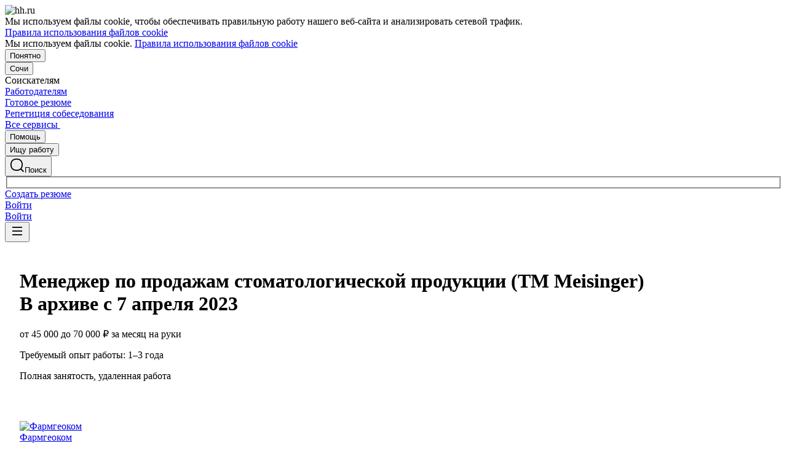

--- FILE ---
content_type: text/html; charset=utf-8
request_url: https://sochi.hh.ru/vacancy/75723340
body_size: 127219
content:
<!DOCTYPE html>
<html class="desktop" lang="ru"><!--request: 17685235226449cab311bdba0adac024--><head><meta http-equiv="Content-Type" content="text/html; charset=UTF-8"><meta http-equiv="X-UA-Compatible" content="IE=edge"><title data-rh="">Вакансия Менеджер по продажам стоматологической продукции (ТМ Meisinger) в Сочи, работа в компании Фармгеоком (вакансия в архиве c 7 апреля 2023)</title><meta name="twitter:card" content="summary_large_image"><meta data-rh="" name="description" content="Вакансия Менеджер по продажам стоматологической продукции (ТМ Meisinger) в компании Фармгеоком. Зарплата: от 45000 до 70000 ₽ за месяц. Сочи. Требуемый опыт: 1–3 года. Полная занятость. Дата публикации: 22.03.2023."><meta property="og:image" content="https://thumbnail.hh.ru/vacancy/75723340.png?host=sochi.hh.ru"><meta property="og:image:width" content="1280"><meta property="og:image:height" content="670"><meta name="twitter:image" content="https://thumbnail.hh.ru/vacancy/75723340.png?host=sochi.hh.ru"><meta name="vk:image" content="https://thumbnail.hh.ru/vacancy/75723340.png?host=sochi.hh.ru&amp;dimensionType=VK"><meta property="og:image" content="https://i.hh.ru/images/logos/openGraph/hh.ru_square.png"><meta property="og:image:width" content="400"><meta property="og:image:height" content="400"><meta data-rh="" property="og:title" content="Вакансия Менеджер по продажам стоматологической продукции (ТМ Meisinger) в Сочи, работа в компании Фармгеоком (вакансия в архиве c 7 апреля 2023)"><meta data-rh="" property="og:description" content="Зарплата: от 45000 до 70000 ₽ за месяц. Сочи. Требуемый опыт: 1–3 года. Полная занятость. Дата публикации: 22.03.2023."><meta name="sentry-trace" content="b947f0501a39496ab02f20bec6ffe1cd-ad3da851c4345029-0"><meta name="baggage" content="sentry-trace_id=b947f0501a39496ab02f20bec6ffe1cd,sentry-sample_rand=0.093405,sentry-environment=production,sentry-release=xhh%4026.3.4.5,sentry-public_key=0cc3a09b6698423b8ca47d3478cfccac,sentry-transaction=/vacancy/%7Bid%3Aint%7D,sentry-sample_rate=0.001,sentry-sampled=false"><script id="js-script-global-vars">
            window.bloko = {
                fontUrl: 'https://i.hh.ru/styles/other/pages/__fonts_3e2a20dec491e4294c7ec1c4f92c6567.css'
            };
            window.magritte = {
                fontUrl: 'https://i.hh.ru/styles/other/pages/__magritte-fonts_5baeb822891e756b91f85c6828a48bac.css'
            };
            window.globalVars = {
                apiXhhHost: "https://hh.ru",
                sharedRemoteEntry: "https://i.hh.ru/shared/remote.xhhshared.dc46d59a44e032d3.js",
                buildFolder: "build",
                luxEnabled: true,
                locale: "ru_RU",
                country: "1",
                area: "237",
                build: "26.3.4.5",
                lang: "RU" || "RU",
                analyticsParams: "{\"hhtmSource\": \"vacancy\", \"hhtmFrom\": \"\", \"hhtmSourceLabel\": \"\", \"hhtmFromLabel\": \"\", \"brandingType\": null, \"isBrandingPreview\": \"false\", \"vacancyId\": null, \"activeTab\": \"main\"}",
                requestId: "17685235226449cab311bdba0adac024",
                pageName: "vacancy",
                luxPageName: "VacancyView",
                statsPageName: "",
                sentryDSN: "https://55d08dbf26984dd4b9206c097b9cc2ab@sentry.hh.ru/607",
                skillazURL: "https://hh.skillaz.ru",
                siteId: "39" || "1",
                staticHost: "https://i.hh.ru",
                hhcdnHost: "https://hhcdn.ru",
                imageResizingCdnHost: "https://img.hhcdn.ru",
                apiHost: "https://api.hh.ru",
                timeStamp: "1768523522",
                userType: "" || 'anonymous',
                cryptedUserId: "",
                employerState: "",
                login: "",
                hhid: "",

                
                autotestsComponentsInitEnd: false,

                features: {"Inter_font_enabled":null,"is_global_id_enabled_in_gib_fp":null,"chat_write_possibility_controls_enabled":null,"sentry_logging":true,"sentry_request_queue_limit":6,"fingerprinting_enable":true,"secure_portal_enabled":true,"secure_portal_test_version_enabled":true,"live_reload":null,"employer_extensions_to_detect":"{\"vera\": \"veraBar\", \"friendwork\": \"fwi-popup\", \"potok\": \"potok_io__chrome_extension_iframe\", \"extrasaur\": \"custom-table-iframe-div\", \"cleverStaffLogin\": \"cleverStaffNeedLogin\", \"cleverStaff\": \"cleverStaffBlock\", \"amoCRM\": \"amocrm-scrapper\", \"amoCRM2\": \"js-amo-field-mark-positioned\", \"basecheck\": \"noty_layout__topRight\", \"leo\": \"dataLeo\", \"hrDrive\": \"hh-widget-wrapper\"}","employer_chrome_extensions_to_detect":"[\n  {\n    \"name\": \"spodbor\",\n    \"url\": \"chrome-extension://gafchcnohalkhohnedifhjblhdhoppkg/content.css\"\n  },\n  {\n    \"name\": \"friendwork\",\n    \"url\": \"chrome-extension://lmajkdcdknelgehdmcldckonhndcodco/fonts/Lato/lato.css\"\n  }\n]\n","anonymous_resume_enabled":null,"sentry_js_config":"{\r\n  \"ignorePaths\": {\r\n    \"regexps\": [\r\n      \"[\\\\da-f]+/[\\\\da-f-]+/main\\\\.js\",\r\n      \".*akamaihd\\\\.net.+$\",\r\n      \"\\\\/inj_js\\\\/common\\\\.js\",\r\n      \"fingerprintjs\",\r\n      \"ckeditor4.5\",\r\n      \"[\\\\d\\\\.]+\\\\/combine.js\",\r\n      \"ckeditor/ckeditor\\\\.js\",\r\n      \"axios\\\\/lib\\\\/core\\\\/createError\",\r\n      \"fbevents\\\\.js\",\r\n      \"core-js\\\\/modules\\\\/es\\\\.promise\\\\.js\",\r\n      \"\\\\/ru_RU\\\\/all.js\",\r\n      \"raphael\",\r\n      \"/gpt/pubads_impl\",\r\n      \"Invalid character: '\\\\0'\",\r\n      \"roxot\",\r\n      \"moz-extension:\\\\/\\\\/\",\r\n      \"sovetnik.min.js\",\r\n      \"safeframe-bundles\",\r\n      \"\\\\/static\\\\/sync-loader\\\\.js\",\r\n      \"bundles-es2017\",\r\n      \"js\\\\/code\",\r\n      \"partner-code-bundles\",\r\n      \"\\\\/wrapper\\\\/js\\\\/common-engine\\\\.js\",\r\n      \"\\\\/partner-code-bundles\\\\/\",\r\n      \"safari-extension:\\\\/\\\\/\",\r\n      \"chrome:\\\\/\\\\/internal-\",\r\n      \"chrome-extension\",\r\n      \"instant-web\",\r\n      \"\\\\/3\\\\/zp\\\\.js\"\r\n    ]\r\n  },\r\n  \"ignoreErrors\": {\r\n    \"strings\": [\r\n      \"Loading CSS chunk\",\r\n      \"Cannot read property 'disguiseToken' of undefined\",\r\n      \"Cannot redefine property: googletag\",\r\n      \"Database deleted by request of the user\",\r\n      \"InternalError: Promise rejection value is a non-unwrappable cross-compartment wrapper.\",\r\n      \"Failed to update a ServiceWorker: An unknown error occurred when fetching the script.\",\r\n      \"'e.data.indexOf' is not a function\",\r\n      \"Load timeout for modules:\",\r\n      \"__gCrWeb.autofill.extractForms\",\r\n      \"HTML Parsing Error: Unable to modify the parent container element before the child element is closed\",\r\n      \"Failed to retrieve hasPrivateToken response. Exceeded the number-of-issuers limit.\",\r\n      \"Failed to retrieve hasPrivateToken response.\",\r\n      \"Uncaught exception: TypeError: Cannot convert 'd.body' to object\",\r\n      \"Node cannot be inserted at the specified point in the hierarchy\",\r\n      \"TypeError: Недопустимый вызывающий объект\",\r\n      \"TypeError: Load failed\",\r\n      \"TypeError: Failed to fetch\",\r\n      \"TypeError: Invalid calling object\",\r\n      \"TypeError: 'undefined' is not an object (evaluating 'doc.forms')\",\r\n      \"TypeError: Cannot read property 'precision' of undefined\",\r\n      \"The operation was aborted due to shutdown.\",\r\n      \"Uncaught exception: TypeError: Cannot convert 'a.mini' to object\",\r\n      \"window.zAdv\",\r\n      \"backbone in Function.e.Router [as extend]\",\r\n      \"this._doc.documentElement\",\r\n      \"Can't find variable: inf\",\r\n      \"SkypeClick2Call\",\r\n      \"Синтаксическая ошибка\",\r\n      \"Invalid or unexpected token\",\r\n      \"Unexpected token <\",\r\n      \"Blocked a frame with origin\",\r\n      \"__show__deepen\",\r\n      \"expected expression, got '<'\",\r\n      \"Cannot read property 'forms' of undefined\",\r\n      \"GM_addStyle is not defined\",\r\n      \"can't redefine non-configurable property \\\"userAgent\\\"\",\r\n      \"Can't find varfiable: auto\",\r\n      \"only one instance of babel-polyfill is allowed\",\r\n      \"this.matches is not a function\",\r\n      \"NS_ERROR_NOT_INITIALIZED\",\r\n      \"NS_ERROR_UNEXPECTED\",\r\n      \"jQuery(...).size is not a function\",\r\n      \"Unexpected token ILLEGAL\",\r\n      \"Unexpected identifier\",\r\n      \"Unexpected end of input\",\r\n      \"yndx_svtn_e\",\r\n      \"Failed to update a ServiceWorker: The script resource is behind a redirect, which is disallowed.\",\r\n      \"TypeError: Cannot set property 'destroySlots' of undefined\",\r\n      \"Non-Error exception captured with keys: status, statusText\",\r\n      \"Non-Error promise rejection captured with value: Timeout\",\r\n      \"Non-Error promise rejection captured with value: undefined\",\r\n      \"SyntaxError: The string did not match the expected pattern.\",\r\n      \"The operation is insecure\",\r\n      \"No identifiers allowed directly after numeric literal\",\r\n      \"wmrzz_time2 is not defined\",\r\n      \"Request failed with status code 403\",\r\n      \"Request failed with status code 502\",\r\n      \"SYNTAX_ERR: DOM Exception 12\",\r\n      \"Unexpected end of script\",\r\n      \"maxthon\",\r\n      \"Request aborted\",\r\n      \"play() failed because the user didn't interact with the document first\",\r\n      \"NetworkError when attempting to fetch resource.\",\r\n      \"The operation was aborted.\",\r\n      \"wmrzz_zakrit2\",\r\n      \"l.LegacyGlobal.should_do_lastpass_here\",\r\n      \"measurePositions is not defined\",\r\n      \"JSON syntax error\",\r\n      \"Unexpected token 'else'\",\r\n      \"Unexpected token '<'\",\r\n      \"_toConsumableArray is not defined\",\r\n      \"GM_addStyle\",\r\n      \"Illegal invocation\",\r\n      \"ResizeObserver loop limit exceeded\",\r\n      \"Identifier 'originalPrompt' has already been declared\",\r\n      \"UnhandledRejection: {}\",\r\n      \"UnhandledRejection: 5\",\r\n      \"ReferenceError: ServiceWorkerRegistration is not defined\",\r\n      \"topMsg is not defined\",\r\n      \"SyntaxError: illegal character U+009E\",\r\n      \"ResizeObserver loop completed with undelivered notifications\",\r\n      \"injected_main is not defined\",\r\n      \"Document is not focused.\",\r\n      \"__firefox__.favicons.getFavicons\",\r\n      \"Failed to get the interest cohort:\",\r\n      \"__VUE_DEVTOOLS_IFRAME__\",\r\n      \"_AutofillCallbackHandler\",\r\n      \"SyntaxError: Unexpected EOF\",\r\n      \"NotFoundError: NotFoundError\",\r\n      \"Ethereum is not initialized\",\r\n      \"document.getElementsByTagName('video')[0].webkitExitFullScreen\",\r\n      \"null is not an object (evaluating 'document.querySelector('title').textContent')\",\r\n      \"Cannot redefine property: src\",\r\n      \"Non-Error promise rejection captured with value: null\",\r\n      \"AbortError: The user aborted a request\",\r\n      \"cadesplugin is not defined\",\r\n      \"Cannot read properties of undefined (reading 'firefoxSample')\",\r\n      \"Non-Error promise rejection captured with value: 404\",\r\n      \"Minified React error #423; visit https://reactjs.org/docs/error-decoder.html?invariant=423 for the full message or use the non-minified dev environment for full errors and additional helpful warnings.\",\r\n      \"Minified React error #425; visit https://reactjs.org/docs/error-decoder.html?invariant=425 for the full message or use the non-minified dev environment for full errors and additional helpful warnings.\",\r\n      \"Minified React error #418; visit https://reactjs.org/docs/error-decoder.html?invariant=418 for the full message or use the non-minified dev environment for full errors and additional helpful warnings.\",\r\n      \"Не удалось получить DOM-элементы кнопок с действиями. (Amo-Samokat)\",\r\n      \"Java object is gone\",\r\n      \"Failed to execute 'removeChild' on 'Node': The node to be removed is not a child of this node.\",\r\n      \"Java bridge method invocation error\",\r\n      \"UnknownError: Internal error.\",\r\n      \"InvalidStateError: the execution context does not exist\",\r\n      \"UnknownError: Connection to Indexed Database server lost. Refresh the page to try again\",\r\n      \"Can't find variable: gmo\",\r\n      \"timeout exceeded\",\r\n      \"Non-Error promise rejection captured with value: 0\",\r\n      \"Error invoking post: Method not found\"\r\n    ],\r\n    \"regexps\": [\r\n      \"^\\\"500 \\\"\",\r\n      \"^\\\"0 \\\"\",\r\n      \"^{}\",\r\n      \"^undefined$\",\r\n      \"^Syntax error$\",\r\n      \"^Неопределенная ошибка\\\\.$\",\r\n      \"^Недопустимый знак$\",\r\n      \"^TypeError undefined is not an object \\\\(evaluating 'a\\\\.ajax'\\\\)$\",\r\n      \"^SyntaxError missing \\\\) after argument list$\",\r\n      \"^\\\\[object Event\\\\]$\",\r\n      \"\\\\bgST\\\\b\",\r\n      \"pixelPositionVal\",\r\n      \"boxSizingReliable\",\r\n      \"reliableMarginLeft\",\r\n      \"^Недостаточно памяти для завершения операции.\",\r\n      \"Недостаточно памяти для завершения операции[\\\\s\\\\S]+?fingerprint2\",\r\n      \"^illegal character$\",\r\n      \"^Access is denied\\\\.\\\\s*$\",\r\n      \"^Timeout$\",\r\n      \"^Unexpected token else$\",\r\n      \"^Error: 7$\",\r\n      \"^7$\",\r\n      \"^Недостаточно памяти$\",\r\n      \"^\\\\[CKEDITOR.resourceManager.load\\\\] Resource name \\\"default\\\" was not found at\",\r\n      \"can't redefine non-configurable property \\\"AceScript\\\"\",\r\n      \"Операция была отменена пользователем.\",\r\n      \"out of memory\",\r\n      \"Network Error\",\r\n      \"NetworkError\",\r\n      \"LegacyGlobal\",\r\n      \"Loading chunk\",\r\n      \"^No error message$\",\r\n      \"^\\\"Timeout\\\"$\",\r\n      \"^Invalid character\",\r\n      \"^\\\"Event\\\"$\",\r\n      \"^\\\"\\\\*\\\\*non-serializable\\\\*\\\\*\\\"$\",\r\n      \"^chrome is not defined$\",\r\n      \"missing \\\\) after argument list$\",\r\n      \"\\\"error\\\" called on an object that does not implement interface Console\",\r\n      \"SyntaxError: Identifier '_0[xX][0-9a-fA-F]{4}' has already been declared\",\r\n      \"adfox#checkContainer: Element with id #roxotAd-[a-zA-Z0-9-]* not found\",\r\n      \"javaEnabled is not a function\",\r\n      \"property 'javaEnabled' is a read-only\",\r\n      \"u.remoteFrameRegistration.processChildFrameMessage\",\r\n      \"instantSearchSDKJSBridgeClearHighlight\",\r\n      \"window\\\\.cb\\\\d+\",\r\n      \"Object Not Found Matching Id:\\\\d+\",\r\n      \"metrika\\/watch.js\",\r\n      \"ReferenceError: Can't find variable: PaymentAutofillConfig\",\r\n      \"firefoxSample\",\r\n      \"AbortError\",\r\n      \"QuotaExceededError\",\r\n      \"indexedDB.open\",\r\n      \"Unable to open database file on disk\",\r\n      \"Internal error when calculating storage usage\"\r\n    ],\r\n    \"serialize\": [{\"code\": \"4001\"}, {\"code\": \"4900\"}],\r\n    \"stacktraces\": [\r\n      \"XMLHttpRequest.request.onreadystatechange(<anonymous>)\",\r\n      \"XMLHttpRequest.xhr.onreadystatechange(<anonymous>)\",\r\n      \"checkPerfReady(<anonymous>)\",\r\n      \"(</metrika/tag.js>)\",\r\n      \"(</metrika/watch.js>)\"\r\n    ]\r\n  },\r\n  \"replaysOnErrorSampleRate\": 0.12,\r\n  \"tracesSampleRate\": 0.00001\r\n}","store_debug":false,"iframe_fix_size_banners":null,"yandex_adfox_enabled":"{ \"hh.ru\": true, \"zp.ru\": true, \"rb.by\": true, \"hh.ua\": false, \"hh.uz\": true, \"hh.ge\": true, \"hh.kg\": true, \"hh.kz\": true, \"hh.az\": true }","ymaps_api_key":"bd2ce8bf-561f-4940-be08-6e87317d767b","ymaps_suggest_api_key":"b9e3758b-e8d8-4f3b-ae7e-92c27aea7f3a","fingerprinting_for_anonymous_user_enable":false,"get_page_html_timeout_ms":3000,"disable_app_init_for_ie11":null,"add_hhtm_to_link_href":null,"legacy_page_react_header_split_by_hhuid":null,"front_validation_for_password_changing":true,"stat_shard_request_percent":false,"web_performance_analytics_percent":true,"disable_counters":false},
                variables: {"vendors": "/build/vendors.fd6620a983aa9b17.js", "runtime": "/build/runtime.3f2703699af396c9.js", "bloko": "/build/bloko.ada048c1aaeeb709.js", "magritte": "/build/magritte.91238bd8e14c2a3e.js", "appEntryPoint": "/build/appEntryPoint.89bf7da816c84e05.js"},
                cssMaping: 
        {"admin-admin":{"name":"admin","dir":"admin","path":"styles/admin/pages/__admin_8bc3345ab804af93d16f9db233041413.css"},"applicant-applicant":{"name":"applicant","dir":"applicant","path":"styles/applicant/pages/__applicant_dc700932386766afbb25d68b489388ec.css"},"employer-employer":{"name":"employer","dir":"employer","path":"styles/employer/pages/__employer_85fe4c37bdac24e4cc7be53a942aede0.css"},"globals-account":{"name":"account","dir":"globals","path":"styles/globals/pages/__account_76eb447c7d9ee222ce001cb97f419049.css"},"globals-applicant-services-desktop":{"name":"applicant-services-desktop","dir":"globals","path":"styles/globals/pages/__applicant-services-desktop_cc0837991bad44a3a4a442aa9e283b77.css"},"globals-applicant-services-mobile":{"name":"applicant-services-mobile","dir":"globals","path":"styles/globals/pages/__applicant-services-mobile_90a9e5ed718e7f5bf17b93213f46a08b.css"},"globals-bloko-imports":{"name":"bloko-imports","dir":"globals","path":"styles/globals/pages/__bloko-imports_8bd68da9e5e6139c1ac7dca1e175b4c0.css"},"globals-bloko-overrides":{"name":"bloko-overrides","dir":"globals","path":"styles/globals/pages/__bloko-overrides_1cfb924e48ea9ed1a885a9f12128705c.css"},"globals-dev-tools":{"name":"dev-tools","dir":"globals","path":"styles/globals/pages/__dev-tools_e91bc538b6eac55c7d5f3cc3a24b2335.css"},"globals-globals":{"name":"globals","dir":"globals","path":"styles/globals/pages/__globals_584ba55ac5d97c6a78adadd1788b4e93.css"},"other-ckeditor":{"name":"ckeditor","dir":"other","path":"styles/other/pages/__ckeditor_f468673223ce8deef50d2a99e55cc942.css"},"other-fonts":{"name":"fonts","dir":"other","path":"styles/other/pages/__fonts_3e2a20dec491e4294c7ec1c4f92c6567.css"},"other-kangaroo":{"name":"kangaroo","dir":"other","path":"styles/other/pages/__kangaroo_78a9c3dd73c979dd6cb75259f5b22b15.css"},"other-magritte-fonts":{"name":"magritte-fonts","dir":"other","path":"styles/other/pages/__magritte-fonts_5baeb822891e756b91f85c6828a48bac.css"},"other-promo":{"name":"promo","dir":"other","path":"styles/other/pages/__promo_db24b90c33c74511fee6a2403f0e32a3.css"},"magritte":{"name":"magritte","dir":"magritte","path":"build/magritte.6f0faedfa755a04f.css"},"vendors":{"name":"vendors","dir":"vendors","path":"build/vendors.4dd3e7d3e3489932.css"}}
    ,
                firebaseMessagingSenderId: '805196181446',
                firebaseProjectId: 'hh-prod-web',
                firebaseApiKey: 'AIzaSyDbhG4QAAPJjUYmVAlGxnP6lznLERG9NUw',
                firebaseAppId: '1:805196181446:web:90b284644e2aec29220cc7',
                ads_sandbox: '0',
                sentryExtraData: {},
                microFrontends: {"webcall-front-dynamic":{"url":"/webcall/proxy_components/webcall_dynamic?widget_id=webcall-front-dynamic","isSuccessSSR":false,"useSSRResult":false,"styles":null,"scripts":null,"globalServiceName":null,"remoteEntry":null,"remoteServiceName":null,"inlineScript":"","headTags":"","host":"webcall-front","id":"1"},"webcall-front-dynamic-preload":{"url":"/webcall/proxy_components/webcall_dynamic?preload=1","isSuccessSSR":false,"useSSRResult":false,"styles":null,"scripts":null,"globalServiceName":null,"remoteEntry":null,"remoteServiceName":null,"inlineScript":"","headTags":"","host":"webcall-front","id":"2"},"employerReviewsSmall":{"url":"/employer_reviews/proxy_components/small_widget?employerId=202171&vacancyId=75723340&is_magritte=True&is_magritte_header_exp=False","isSuccessSSR":false,"useSSRResult":false,"styles":null,"scripts":null,"globalServiceName":null,"remoteEntry":null,"remoteServiceName":null,"inlineScript":"","headTags":"","host":"employer-reviews-front","id":"3"},"employerReviewsBig":{"url":"/employer_reviews/proxy_components/big_widget?employerId=202171&vacancyId=75723340&isNoticeableComplainButton=True","isSuccessSSR":false,"useSSRResult":false,"styles":null,"scripts":null,"globalServiceName":null,"remoteEntry":null,"remoteServiceName":null,"inlineScript":"","headTags":"","host":"employer-reviews-front","id":"4"}},
                countersDisabled: false,
                isWebView: false,
                topLevelDomain: 'hh.ru',
            };

            try {
                if (typeof window.globalVars.analyticsParams === 'string') {
                    window.globalVars.analyticsParams = JSON.parse(window.globalVars.analyticsParams)
                }
            } catch(e) {}
        </script><script id="js-script-inline">
(()=>{var e={430:function(e,t,o){"use strict";o.r(t),o.d(t,{Debug:()=>d,getUserAgentDetails:()=>g.T,Bound:()=>u,elementSpy:()=>p,escape:()=>f,Cookies:()=>n.L,debounce:()=>y,Supports:()=>l.Z,localStorageWrapper:()=>S.Y,sessionStorageWrapper:()=>I,throttle:()=>v,urlParser:()=>V,unescape:()=>b});var n=o(926);const r={viewMode:1,timestamp:(new Date).getTime()};var i=function(e){return e[e.PRODUCTION=0]="PRODUCTION",e[e.TEST=1]="TEST",e[e.DEVELOP=2]="DEVELOP",e}(i||{});const s={},a={},c=()=>{},d="undefined"==typeof window?{init:c,log:c,registerLog:c,registerUtility:c,utility:{},viewMods:i,setMod:c,syncDebugLevelWithCookie:c,cookieName:null}:{cookieName:null,init(){const e=function(e,...t){console[e](...t)};void 0===s.error&&this.registerLog("error",this.viewMods.TEST,e.bind(this,"error")),void 0===s.warn&&this.registerLog("warn",this.viewMods.TEST,e.bind(this,"warn")),void 0===s.info&&this.registerLog("info",this.viewMods.DEVELOP,e.bind(this,"log"))},syncDebugLevelWithCookie(e){this.cookieName=e,this.setMod(n.L.get(this.cookieName))},log(e,...t){e.split(" ").forEach((e=>{const o=s[e];o&&o.viewMode<=r.viewMode&&o.handler(...t)}))},registerLog(e,t,o){s[e]={viewMode:t,handler:o}},registerUtility(e,t){a[e]=t},utility:a,viewMods:i,setMod(e){const t="string"==typeof e?parseInt(e,10):e;null===t||isNaN(t)||t<this.viewMods.PRODUCTION||t>this.viewMods.DEVELOP||(r.viewMode=t,this.cookieName&&n.L.set(this.cookieName,t))}};var l=o(17);let u=function(e){return e.Top="top",e.Bottom="bottom",e.Left="left",e.Right="right",e}({});const m=({entryIsIntersecting:e,entryRootBounds:t,rect:o,rootElement:n,rootMargin:r,trackingBounds:i=[u.Bottom],entryPercent:s=0})=>{const{windowWidth:a,windowHeight:c}=((e,t,o)=>{const n=window.innerWidth||document.documentElement.clientWidth,r=window.innerHeight||document.documentElement.clientHeight;return!l.Z.desktopSafari()||t||o?{windowWidth:e?.width||n,windowHeight:e?.height||r}:{windowWidth:n,windowHeight:r}})(t,n,r),d={[u.Top]:()=>o.top<=c&&o.top>=0,[u.Bottom]:()=>o.top+o.height<=c&&o.top+o.height>=0,[u.Left]:()=>o.left<=a&&o.left>=0,[u.Right]:()=>o.left+o.width<=a&&o.left+o.width>=0};let m=e;return s?m&&((e,t,o)=>e.top+e.height/(1/t)<=o&&e.top+e.height>0)(o,s,c):(i.some((e=>{const t=d[e]();return m=m&&t,!t})),m)},h=(e,t)=>{const o=((e,t)=>{let o=null;return(n,r,i)=>{if(n){if(!t.onShow)return o;t.elementLockTime?o=setTimeout((()=>{o=null,m({entryIsIntersecting:r,entryRootBounds:i,rect:e.getBoundingClientRect(),...t})&&t.onShow?.()}),t.elementLockTime):t.onShow()}else o?(clearTimeout(o),o=null):t.onHide?.();return o}})(e,t);let n,r;const i=e=>{const i=e[0];if(!i)return;const s=m({entryIsIntersecting:i.isIntersecting,entryRootBounds:i.rootBounds,rect:i.boundingClientRect,...t});s!==n&&(r=o(s,i.isIntersecting,i.rootBounds),n=s)};let s;const a=[0,1];t.entryPercent&&a.push(t.entryPercent);try{s=new IntersectionObserver(i,{threshold:a,root:t.rootElement,rootMargin:t.rootMargin})}catch(e){s=new IntersectionObserver(i,{threshold:a})}const c=()=>{n=!1,s.observe(e)};return c(),{stopSpying:()=>{r&&clearTimeout(r),s.disconnect()},startSpying:c}},p=(e,t)=>h(e,t);var g=o(940);const w=e=>{const t=t=>e[t],o=`(?:${Object.keys(e).join("|")})`,n=RegExp(o),r=RegExp(o,"g");return function(e){return e=null==e?"":`${e}`,n.test(e)?e.replace(r,t):e}},f=w({"&":"&amp;","<":"&lt;",">":"&gt;",'"':"&quot;","'":"&#x27;","`":"&#x60;"}),b=w({"&amp;":"&","&lt;":"<","&gt;":">","&quot;":'"',"&#x27;":"'","&#x60;":"`"}),y=(e,t)=>{let o;const n=function(...n){o&&clearTimeout(o),o=setTimeout((()=>{o=null,e.apply(this,n)}),t)};return n.cancel=()=>{o&&clearTimeout(o),o=null},n},v=(e,t)=>{let o,n,r;const i=function i(...s){if(o)return n=s,void(r=this);e.apply(this,s),o=setTimeout((()=>{o=null,n&&(i.apply(r,n),n=null)}),t)};return i.cancel=()=>{o&&clearTimeout(o),n=null,o=null},i};var S=o(549),T=o(950),E=o(145);const I=l.Z.sessionStorage()?(0,E.Z)(window.sessionStorage):new T.Z,k=e=>[null,void 0].includes(e),_=e=>k(e)||Array.isArray(e)||!["function","object"].includes(typeof e);function L(e){if(!e||"[object Object]"!==Object.prototype.toString.call(e))throw new TypeError("GET параметры должны быть объектом.");if(!Object.values(e).every(_))throw new TypeError("Значение параметра должено быть массивом или примитивом");return Object.entries(e).filter((e=>!k(e[1]))).reduce(((e,[t,o])=>(Array.isArray(o)?e.push(...o.map((e=>[t,e]))):e.push([t,o]),e)),[])}function x(e){const t=L(e);return new URLSearchParams(t).toString()}function O(e){return[...new URLSearchParams(e).entries()].reduce(((e,[t,o])=>e[t]?(e[t].push(o),e):(e[t]=[o],e)),{})}const M="dummy.dummy",P=`https://${M}`;function V(e){let t=e;t||(t="");const o=new URL(t,P),n={params:O(o.search),protocol:o.protocol,hostname:o.hostname,host:o.host,port:o.port,pathname:o.pathname,search:o.search,hash:o.hash};return function(e,t){Object.defineProperty(e,"href",{get:()=>(o.search=x(e.params),o.hash=e.hash,o.href.replace(P,"")),set(t){o.href=t,e.params=O(o.search)},enumerable:t}),Object.defineProperty(e,"search",{get:()=>(o.search=x(e.params),o.search),set(t){o.search=t,e.params=O(o.search)},enumerable:t}),Object.defineProperty(e,"host",{get:()=>o.hostname.replace(M,"")+(""===o.port?"":`:${o.port}`),set(t){const[n,r]=t.split(":");o.hostname=n,r?e.port=r:o.port=""},enumerable:t}),Object.defineProperty(e,"hostname",{get:()=>o.hostname.replace(M,""),set(e){o.hostname=e},enumerable:t}),Object.defineProperty(e,"port",{get:()=>"0"===o.port||"80"===o.port?"":o.port,set(e){if(isNaN(parseInt(e,10)))throw new TypeError("Порт должен быть числом");o.port=e},enumerable:t}),Object.defineProperty(e,"protocol",{get:()=>o.protocol,set(e){o.protocol=e}}),Object.defineProperty(e,"pathname",{get:()=>0===o.pathname.indexOf("/")?o.pathname:`/${o.pathname}`,set(e){o.pathname=e}})}(n,!0),n}V.stringify=e=>{if(!e)return"";let t=e;return Array.isArray(t)||(t=L(t)),new URLSearchParams(t).toString()}},926:function(e,t,o){"use strict";o.d(t,{L:()=>n});const n={set(e,t,o){if(void 0===e)return;let n=`${e}=${t||""};path=/`;if(void 0!==o){const e=new Date;e.setTime(e.getTime()+36e5*o),n+=`;expires=${e.toUTCString()}`}document.cookie=n},get(e){let t=null;return this.getAll().reverse().some((o=>o.name===e&&(t=o.value,!0))),t},getAll:()=>(document.cookie?document.cookie.split("; "):[]).map((e=>{const t=e.split("=");let o;try{o=decodeURIComponent(t[1])}catch(e){o=t[1]}return{name:t[0],value:o}})),remove(e){this.set(e,"",-1)}}},940:function(e,t,o){"use strict";o.d(t,{T:()=>i});const n=(e,t)=>t?Object.keys(e).map((o=>{const n=e[o];return{[o]:{...n,minVersion:t[o]||n.minVersion}}})).reduce(((e,t)=>({...e,...t})),{}):e,r=n({edge:{matches:/edg(?:e|ios|a)?\/(\d+)/,minVersion:12},firefox:{matches:/firefox\/(\d+)/,minVersion:52},operaMobile:{matches:/opera\/(\d+).+opera mobi/,minVersion:12},opera:{matches:/(?:opr|presto\/.+ version)\/(\d+)/,minVersion:76,exclude:e=>{const t=e.toLowerCase();return t.includes("android")&&t.includes("opr/")}},win_safari:{matches:/windows nt.+ version\/(\d+)\.[\d.]+ safari/,minVersion:9},ios_saf:{matches:/cpu(?: iphone)? os (\d+)_[\d_]+ like mac os x/,minVersion:8,exclude:e=>{const t=e.toLowerCase();return t.includes("crios")||t.includes("fxios")||t.includes("yabrowser")}},samsung:{matches:/samsungbrowser\/(\d+)/,minVersion:14},yandex:{matches:/(?:yabrowser|yaapp_android|yasearchbrowser)\/(\d+)/,minVersion:21},uc:{matches:/ucbrowser\/(\d+)/,minVersion:13},android:{matches:/android (\d+\.\d)/,minVersion:4.1,exclude:e=>{const t=e.toLowerCase();return t.includes("chrome/")||t.includes("crios/")}},chrome:{matches:/(?:chrome|crios)\/(\d+)/,minVersion:44,exclude:e=>{const t=e.toLowerCase();return t.includes("edg/")||t.includes("yabrowser")||e.includes("yaapp_android")||e.includes("yasearchbrowser")||t.includes("ucbrowser")||t.includes("samsung")}},safari:{matches:/macintosh;.+ version\/(\d+)\.[\d.]+ safari/,minVersion:9},operaMini:{matches:/opera mini\/(\d+)/,minVersion:999,exclude:e=>e.includes("presto")},trident:{matches:/trident\/(\d+)\./,minVersion:999},ie:{matches:/msie (\d+)\./,minVersion:999},ie_mob:{matches:/iemobile\/(\d+)/,minVersion:999}},{and_chr:138,android:138,chrome:79,edge:129,firefox:128,ios_saf:16,opera:108,safari:16});function i(e,t){const o=e.toLowerCase(),i={isSupported:!0,browser:null,version:null},s=n(r,t);for(const e in s){const t=o.match(s[e].matches);if(t){const n=parseFloat(t[1]);if(!isNaN(n)){if(s[e].exclude?.(o))continue;i.browser=e,i.version=n,n<s[e].minVersion&&(i.isSupported=!1);break}}}return i}},107:function(){window.cancelIdleCallback=window.cancelIdleCallback||function(e){clearTimeout(e)}},910:function(){!function(){const e=location.hostname,t=window.globalVars?.topLevelDomain;let o="";t&&(o=`domain=.${e.slice(e.indexOf(t))};`),document.cookie=`GMT=${(new Date).getTimezoneOffset()/60*-1};${o}path=/`}()},675:function(){!function(){const e=[];/(ipad|ipod|iphone)/i.test(navigator.userAgent.toLowerCase())&&e.push("ios"),e.length&&(document.getElementsByTagName("html")[0].className+=` ${e.join(" ")}`)}()},340:function(){window.requestIdleCallback=window.requestIdleCallback||(e=>setTimeout((()=>{const t=Date.now();e({didTimeout:!1,timeRemaining:()=>Math.max(0,50-(Date.now()-t))})}),1))},549:function(e,t,o){"use strict";o.d(t,{Y:()=>s});var n=o(17),r=o(950),i=o(145);const s=n.Z.localStorage()?(0,i.Z)(window.localStorage):new r.Z},950:function(e,t,o){"use strict";o.d(t,{Z:()=>n});const n=function(){let e={};this.length=0,this.key=function(t){const o=Object.keys(e);return t<o.length?o[t]:null},this.setItem=function(t,o){e.hasOwnProperty(t)||(this.length+=1),e[t]=String(o)},this.getItem=function(t){return e.hasOwnProperty(t)?e[t]:null},this.removeItem=function(t){this.length-=1,delete e[t]},this.clear=function(){this.length=0,e={}},this.getLength=function(){return this.length}}},145:function(e,t,o){"use strict";o.d(t,{Z:()=>n});const n=function(e){return{key(t){try{return e.key(t)}catch(e){return null}},getItem(t){try{return e.getItem(t)}catch(e){return null}},setItem(t,o){try{e.setItem(t,o)}catch(n){try{e.removeItem(t),e.setItem(t,o)}catch(e){}}},removeItem(t){try{e.removeItem(t)}catch(e){}},clear(){try{e.clear()}catch(e){}},getLength(){try{return e.length}catch(e){return 0}}}}},17:function(e,t,o){"use strict";o.d(t,{Z:()=>a});const n=function(e){let t;return function(){return void 0===t&&(t=e()),t}},r=function(e,t){return function(){try{return window[e].setItem(t,t),window[e].removeItem(t),!0}catch(e){return!1}}};let i;const s=()=>(void 0===i&&(i=navigator.userAgent.toLowerCase()),i),a={localStorage:n(r("localStorage","_hh_test_local_storage")),sessionStorage:n(r("sessionStorage","_hh_test_session_storage")),historyApi:n((()=>!!window.history?.pushState)),android:n((()=>/android/i.test(s())&&!/IEMobile/i.test(s())&&!/(ipad|ipod|iphone)/i.test(s()))),IEMobile:n((()=>/IEMobile/i.test(s()))),IE:n((()=>/MSIE/i.test(s())||s().includes("trident")&&s().includes("rv:11")||s().includes("edge"))),mobile:n((()=>/android|webos|iphone|ipad|ipod|blackberry|iemobile|opera mini/i.test(s()))),ios:n((()=>/(ipad|ipod|iphone)/i.test(s()))),desktopSafari:n((()=>void 0!==window.safari)),webkit:n((()=>/webkit/i.test(s()))),touch:n((()=>"ontouchstart"in window)),inputTypeTime:n((()=>{const e=document.createElement("input");return e.setAttribute("type","time"),"time"===e.type}))}},891:function(e,t,o){"use strict";t.default=void 0;var n=o(430);t.default=e=>{let{url:t,version:o,name:r}=e;if(!n.Supports.localStorage())return;const i=document.getElementsByTagName("head")[0],s=`${r}Font`,a=`${r}FontVersion`;function c(e){const t=document.createElement("style");t.textContent=e,i.appendChild(t)}let d=!1,l=null;try{d=n.localStorageWrapper.getItem(a)===o,l=n.localStorageWrapper.getItem(s)}catch(e){return}d&&l?c(l):function(e,t){const o=new window.XMLHttpRequest;o.open("GET",e,!0),o.onload=function(){t(o.responseText)},o.send()}(t,(e=>{try{n.localStorageWrapper.setItem(s,e),n.localStorageWrapper.setItem(a,o)}catch(e){}finally{c(e)}}))}},314:function(e,t,o){"use strict";t.StatsSender=void 0;var n,r=(n=o(973))&&n.__esModule?n:{default:n};const i=[{name:"preRequest",get:e=>e.domainLookupStart},{name:"domainLookup",get:e=>e.domainLookupEnd-e.domainLookupStart},{name:"connect",get:e=>e.connectEnd-e.connectStart},{name:"download",get:e=>e.responseEnd-e.responseStart}],s=()=>{const e=window.performance.getEntriesByType("navigation")[0];return e?Object.fromEntries(i.map((t=>[t.name,t.get(e)]))):{}};t.StatsSender=class{constructor(e){let{app:t,globalParamsGetter:o,url:n,beforeSend:r}=e;this._app=t,this._url=n,this._timings={},this._beforeSend=r||(()=>!0),this._globalParamsGetter=o}sendMetrics=e=>{this._beforeSend(e)&&window.requestIdleCallback((()=>{const{xsrf:t,...o}=this._globalParamsGetter(),n={app:this._app,mobile:r.default.mobile(),...o},i=new FormData;(Array.isArray(e)?e:[e]).forEach((e=>{i.append("metrics",JSON.stringify({...n,...e}))})),i.append("_xsrf",t);try{navigator.sendBeacon(this._url,i)}catch(e){fetch(this._url,{method:"POST",body:i})}}))};sendNavigationTimings=()=>{const e=()=>{window.setTimeout((()=>{const e={...s(),...this._timings};this.sendMetrics(Object.keys(e).map((t=>({metricName:`timings.${t}`,valueInMs:e[t]}))))}),0)};"complete"===document.readyState?e():window.addEventListener("load",e,{once:!0})};sendJsExecuted=e=>{const t=()=>{this.sendMetrics({metricName:"js-executed",count:1,jsExecuted:e(),documentState:document.readyState}),window.removeEventListener("load",t),window.removeEventListener("beforeunload",t)};"complete"===document.readyState?t():(window.addEventListener("load",t),window.addEventListener("beforeunload",t))};addTimings=e=>(this._timings={...this._timings,...e},this)}},973:function(e,t,o){"use strict";o.r(t),o.d(t,{default:()=>a});const n=function(e){let t;return function(){return void 0===t&&(t=e()),t}},r=function(e,t){return function(){try{return window[e].setItem(t,t),window[e].removeItem(t),!0}catch(e){return!1}}};let i;const s=()=>(void 0===i&&(i=navigator.userAgent.toLowerCase()),i),a={localStorage:n(r("localStorage","_bloko_hh_test_local_storage")),sessionStorage:n(r("sessionStorage","_bloko_hh_test_session_storage")),historyApi:n((()=>!(!window.history||!window.history.pushState))),android:n((()=>/android/i.test(s())&&!/IEMobile/i.test(s())&&!/(ipad|ipod|iphone)/i.test(s()))),IEMobile:n((()=>/IEMobile/i.test(s()))),IE:n((()=>/MSIE/i.test(s())||/trident/.test(s())&&/rv:11/.test(s())||/edge/.test(s()))),mobile:n((()=>/android|webos|iphone|ipad|ipod|blackberry|iemobile|opera mini/i.test(s()))),ios:n((()=>/(ipad|ipod|iphone)/i.test(s()))),webkit:n((()=>/webkit/i.test(s()))),touch:n((()=>"ontouchstart"in window)),inputTypeTime:n((()=>{const e=document.createElement("input");return e.setAttribute("type","time"),"time"===e.type}))}}},t={};function o(n){var r=t[n];if(void 0!==r)return r.exports;var i=t[n]={exports:{}};return e[n](i,i.exports,o),i.exports}o.d=(e,t)=>{for(var n in t)o.o(t,n)&&!o.o(e,n)&&Object.defineProperty(e,n,{enumerable:!0,get:t[n]})},o.o=(e,t)=>Object.prototype.hasOwnProperty.call(e,t),o.r=e=>{"undefined"!=typeof Symbol&&Symbol.toStringTag&&Object.defineProperty(e,Symbol.toStringTag,{value:"Module"}),Object.defineProperty(e,"__esModule",{value:!0})},o.rv=()=>"1.3.10",o.ruid="bundler=rspack@1.3.10",(()=>{"use strict";o(107),o(910),o(675),o(340);var e=o(891),t=o(940);window.bloko=window.bloko||{},window.bloko.getUserAgentDetails=t.T;var n=o(549),r=o(926);const i=new(o(314).StatsSender)({app:"xhh",globalParamsGetter:()=>({isWebView:window.globalVars.isWebView,pageName:window.globalVars.statsPageName||window.globalVars.luxPageName,xsrf:r.L.get("_xsrf")||""}),url:"/shards/stat",beforeSend:()=>!!window.globalVars.features.stat_shard_request_percent});(0,e.default)({url:window.bloko.fontUrl,version:"0.0.2",name:"xhhFonts"}),(0,e.default)({url:window.magritte.fontUrl,version:"0.0.5",name:"magritteFontsNew"}),i.sendJsExecuted((()=>{var e,t;return null!==(e=null===(t=window.globalVars)||void 0===t?void 0:t.jsExecuted)&&void 0!==e?e:0}));let s=performance.now(),a=0,c=0,d=!0;"requestAnimationFrame"in window&&(requestAnimationFrame((function e(){const t=performance.now(),o=t-s;a+=1,o>=1e3&&(c=a/o*1e3,a=0,s=t,performance.mark("fps",{detail:c.toFixed(2)})),d&&requestAnimationFrame(e)})),setTimeout((()=>{d=!1}),6e4));const l="HH-TAB-COUNT-ID-"+10*Math.random();n.Y.setItem(l,0),window.addEventListener("beforeunload",(()=>{n.Y.removeItem(l)}))})()})();
    </script><meta name="format-detection" content="telephone=no"><link title="Вакансии hh.ru" type="application/opensearchdescription+xml" rel="search" href="https://i.hh.ru/opensearch-v.xml"><link title="Резюме hh.ru" type="application/opensearchdescription+xml" rel="search" href="https://i.hh.ru/opensearch-r.xml"><link rel="apple-touch-icon" sizes="76x76" href="https://i.hh.ru/apple/hh/touch-icon-ipad.png?v=05022025"><link rel="apple-touch-icon" sizes="120x120" href="https://i.hh.ru/apple/hh/touch-icon-iphone-retina.png?v=05022025"><link rel="apple-touch-icon" sizes="152x152" href="https://i.hh.ru/apple/hh/touch-icon-ipad-retina.png?v=05022025"><meta name="msapplication-TileColor" content="#ffffff"><meta name="msapplication-square310x310logo" content="https://i.hh.ru/favicons/310x310.png"><meta name="msapplication-wide310x150logo" content="https://i.hh.ru/favicons/310x150.png"><meta name="msapplication-square150x150logo" content="https://i.hh.ru/favicons/150x150.png"><meta name="msapplication-square70x70logo" content="https://i.hh.ru/favicons/70x70.png"><meta name="msapplication-TileImage" content="https://i.hh.ru/favicons/144x144.png"><link rel="icon" href="https://i.hh.ru/favicons/hh.ico?v=2024_12_23"><link rel="stylesheet" href="https://i.hh.ru/build/vendors.4dd3e7d3e3489932.css"><link rel="stylesheet" href="https://i.hh.ru/build/magritte.6f0faedfa755a04f.css"><link rel="stylesheet" href="https://i.hh.ru/styles/globals/pages/__bloko-imports_8bd68da9e5e6139c1ac7dca1e175b4c0.css"><link rel="stylesheet" href="https://i.hh.ru/styles/globals/pages/__globals_584ba55ac5d97c6a78adadd1788b4e93.css"><link rel="stylesheet" href="https://i.hh.ru/build/vendors.4dd3e7d3e3489932.css"><link rel="stylesheet" href="https://i.hh.ru/build/magritte.6f0faedfa755a04f.css"><link rel="stylesheet" href="https://i.hh.ru/build/App.14db3df256b58052.css"><link rel="stylesheet" href="https://i.hh.ru/build/VacancyView-route.97f917b751837ceb.css"><script id="js-script-remove-service-worker">
                if('serviceWorker' in navigator && navigator.serviceWorker.getRegistrations &&
                   'caches' in window) {
                    window.navigator.serviceWorker.getRegistrations()
                        .then(function(registrations) {
                            registrations.forEach(function(registration) {
                                if (registration.active && registration.active.scriptURL &&
                                    registration.active.scriptURL.indexOf('cacheStatic') > -1) {
                                    registration.unregister();
                                }
                            });
                        })
                        .catch(function(error) {
                            console.error(error)
                        });
                };
            </script><script crossorigin="anonymous" defer src="https://i.hh.ru/build/vendors.fd6620a983aa9b17.js" id="js-script-chunk-build-vendors.fd6620a983aa9b17.js"></script><script crossorigin="anonymous" defer src="https://i.hh.ru/build/bloko.ada048c1aaeeb709.js" id="js-script-chunk-build-bloko.ada048c1aaeeb709.js"></script><script crossorigin="anonymous" defer src="https://i.hh.ru/build/magritte.91238bd8e14c2a3e.js" id="js-script-chunk-build-magritte.91238bd8e14c2a3e.js"></script><script crossorigin="anonymous" defer src="https://i.hh.ru/build/App.29161a35876b2a37.js" id="js-script-chunk-build-App.29161a35876b2a37.js"></script><script crossorigin="anonymous" defer src="https://i.hh.ru/build/8958.d6e209313abc2cfa.js" id="js-script-chunk-build-8958.d6e209313abc2cfa.js"></script><script crossorigin="anonymous" defer src="https://i.hh.ru/build/603.2c583619662e6e3d.js" id="js-script-chunk-build-603.2c583619662e6e3d.js"></script><script crossorigin="anonymous" defer src="https://i.hh.ru/build/5073.e4532e7f7ba87df6.js" id="js-script-chunk-build-5073.e4532e7f7ba87df6.js"></script><script crossorigin="anonymous" defer src="https://i.hh.ru/build/8151.d7b879088eee0669.js" id="js-script-chunk-build-8151.d7b879088eee0669.js"></script><script crossorigin="anonymous" defer src="https://i.hh.ru/build/6180.5253c17a8dc287be.js" id="js-script-chunk-build-6180.5253c17a8dc287be.js"></script><script crossorigin="anonymous" defer src="https://i.hh.ru/build/2525.d171006c3cb07393.js" id="js-script-chunk-build-2525.d171006c3cb07393.js"></script><script crossorigin="anonymous" defer src="https://i.hh.ru/build/3477.3c2c50eca53e73c4.js" id="js-script-chunk-build-3477.3c2c50eca53e73c4.js"></script><script crossorigin="anonymous" defer src="https://i.hh.ru/build/8935.055ecddbbed58c8c.js" id="js-script-chunk-build-8935.055ecddbbed58c8c.js"></script><script crossorigin="anonymous" defer src="https://i.hh.ru/build/8458.a8f7dce4b84a8dae.js" id="js-script-chunk-build-8458.a8f7dce4b84a8dae.js"></script><script crossorigin="anonymous" defer src="https://i.hh.ru/build/192.b8e97c71948a5875.js" id="js-script-chunk-build-192.b8e97c71948a5875.js"></script><script crossorigin="anonymous" defer src="https://i.hh.ru/build/4012.c0da967d3a75688b.js" id="js-script-chunk-build-4012.c0da967d3a75688b.js"></script><script crossorigin="anonymous" defer src="https://i.hh.ru/build/5737.9a06fa9ed1e37140.js" id="js-script-chunk-build-5737.9a06fa9ed1e37140.js"></script><script crossorigin="anonymous" defer src="https://i.hh.ru/build/5209.a4692f033cd075be.js" id="js-script-chunk-build-5209.a4692f033cd075be.js"></script><script crossorigin="anonymous" defer src="https://i.hh.ru/build/4098.c11d953599118b6e.js" id="js-script-chunk-build-4098.c11d953599118b6e.js"></script><script crossorigin="anonymous" defer src="https://i.hh.ru/build/VacancyView-route.4dd0c33220fdefe7.js" id="js-script-chunk-build-VacancyView-route.4dd0c33220fdefe7.js"></script><script crossorigin="anonymous" defer src="https://i.hh.ru/build/runtime.3f2703699af396c9.js" id="js-script-chunk-build-runtime.3f2703699af396c9.js"></script><script crossorigin="anonymous" defer src="https://i.hh.ru/build/appEntryPoint.89bf7da816c84e05.js" id="js-script-chunk-build-appEntryPoint.89bf7da816c84e05.js"></script><link rel="canonical" href="https://sochi.hh.ru/vacancy/75723340"><meta name="HandheldFriendly" content="True"><meta name="viewport" content="width=device-width, user-scalable=no"><script>try {performance.mark('critcal-path-head');} catch(ignore) {}</script></head><body class=" s-friendly xs-friendly font-default magritte-old-layout  magritte-hh-day-theme "><script id="js-script-inactive-page">
            window.globalVars = window.globalVars || {};
            window.globalVars.performance = window.globalVars.performance || {};
            window.globalVars.performance.pageWasActive = document.visibilityState === "visible";

            document.addEventListener("visibilitychange", function(e) {
                if (document.visibilityState !== "visible") {
                    window.globalVars.performance.pageWasActive = false;
                }
            });
        </script><div class="a11y-fast-nav"><script data-name="HH/A11YLink" data-params='
                    {
                        "trls": {
                            "goToInput": "перейти к поиску",
                            "goToMainContent": "перейти к основному контенту"
                        }
                    }
                '></script></div><div class="print-logo-wrapper"><img src="https://i.hh.ru/images/logos/svg/hh.ru.svg?v=05022025" class="print-logo" alt="hh.ru"></div><script data-name="HHC/Debug/Grid" data-params=""></script><div class="HHC-Debug-Grid grid-absolute g-hidden "><div class="bloko-columns-wrapper"><div class="bloko-column bloko-column_xs-4 bloko-column_s-8 bloko-column_m-12 bloko-column_l-16 bloko-column_container"><div class="grid__columns-wrapper"><div class="bloko-column bloko-column_xs-1 bloko-column_s-1 bloko-column_m-1 bloko-column_l-1"><div class="grid__column"></div></div><div class="bloko-column bloko-column_xs-1 bloko-column_s-1 bloko-column_m-1 bloko-column_l-1"><div class="grid__column"></div></div><div class="bloko-column bloko-column_xs-1 bloko-column_s-1 bloko-column_m-1 bloko-column_l-1"><div class="grid__column"></div></div><div class="bloko-column bloko-column_xs-1 bloko-column_s-1 bloko-column_m-1 bloko-column_l-1"><div class="grid__column"></div></div><div class="bloko-column bloko-column_xs-0 bloko-column_s-1 bloko-column_m-1 bloko-column_l-1"><div class="grid__column"></div></div><div class="bloko-column bloko-column_xs-0 bloko-column_s-1 bloko-column_m-1 bloko-column_l-1"><div class="grid__column"></div></div><div class="bloko-column bloko-column_xs-0 bloko-column_s-1 bloko-column_m-1 bloko-column_l-1"><div class="grid__column"></div></div><div class="bloko-column bloko-column_xs-0 bloko-column_s-1 bloko-column_m-1 bloko-column_l-1"><div class="grid__column"></div></div><div class="bloko-column bloko-column_xs-0 bloko-column_s-0 bloko-column_m-1 bloko-column_l-1"><div class="grid__column"></div></div><div class="bloko-column bloko-column_xs-0 bloko-column_s-0 bloko-column_m-1 bloko-column_l-1"><div class="grid__column"></div></div><div class="bloko-column bloko-column_xs-0 bloko-column_s-0 bloko-column_m-1 bloko-column_l-1"><div class="grid__column"></div></div><div class="bloko-column bloko-column_xs-0 bloko-column_s-0 bloko-column_m-1 bloko-column_l-1"><div class="grid__column"></div></div><div class="bloko-column bloko-column_xs-0 bloko-column_s-0 bloko-column_m-0 bloko-column_l-1"><div class="grid__column"></div></div><div class="bloko-column bloko-column_xs-0 bloko-column_s-0 bloko-column_m-0 bloko-column_l-1"><div class="grid__column"></div></div><div class="bloko-column bloko-column_xs-0 bloko-column_s-0 bloko-column_m-0 bloko-column_l-1"><div class="grid__column"></div></div><div class="bloko-column bloko-column_xs-0 bloko-column_s-0 bloko-column_m-0 bloko-column_l-1"><div class="grid__column"></div></div></div></div></div></div><!--noindex--><div style="display:none" id="HH-React-Error"><div class="bloko-columns-wrapper"><div class="row-content"><div class="bloko-column bloko-column_xs-4 bloko-column_s-8 bloko-column_m-12 bloko-column_l-16">Произошла ошибка. Попробуйте перезагрузить страницу.</div></div></div></div><!--/noindex--><div id="HH-React-Root" class="XHH-ReactRoot" data-ssr-status="success"><div data-qa="lux-container"><template class="HHC-Banners-Place-Template"><div
                class="HHC-Banners-Place HHC-Banner-%id% banner-place banner-place_%id% "
                data-banner-id="%id%"
                data-empty-class="banner-place_hide"
                data-loaded-class="banner-place_show"
                data-banner-adv-mark-trl="Реклама"
                data-banner-additional-class=""
            ></div></template><span><!--noindex--></span><div class="wrapper--UZEraJ9YBXy3riZk" data-qa="cookies-policy-informer"><div class="bloko-columns-wrapper"><div class="bloko-column bloko-column_xs-4 bloko-column_s-8 bloko-column_m-12 bloko-column_l-16"><div class="content--kGHAwaP24cwl3Qbi"><div class="text--ZVYyrS56e8s61qfo text_desktop--c1FzDtTWIXs1C3lp">Мы используем файлы cookie, чтобы обеспечивать правильную работу нашего веб-сайта и анализировать сетевой трафик.<br/><a data-qa="cookies-policy-informer-link-desktop" target="_blank" href="/article/cookie_policy?hhtmFrom=vacancy">Правила использования файлов cookie</a></div><div class="text--ZVYyrS56e8s61qfo text_mobile--sceeuMGqD9wpMdSr">Мы используем файлы cookie.<!-- --> <a data-qa="cookies-policy-informer-link-mobile" class="bloko-link bloko-link_kind-tertiary bloko-link_underlined" target="_blank" href="/article/cookie_policy?hhtmFrom=vacancy">Правила использования файлов cookie</a></div><div class="buttons--YlegcAV7Id4Gjq_q"><button class="bloko-button bloko-button_kind-primary" type="button" data-qa="cookies-policy-informer-accept"><span>Понятно</span></button></div></div></div></div></div><span><!--/noindex--></span><span><!--noindex--></span><noscript><div class="important-notifications--Wdz4FI5LObEPxJRr"><div class="bloko-columns-wrapper"><div class="bloko-v-spacing bloko-v-spacing_base-3"></div><div class="bloko-column bloko-column_xs-4 bloko-column_s-8 bloko-column_m-12 bloko-column_l-16"><div class="site-exceptions-content--pmV5YviJbpc0mLZW"><div class="bloko-text">Для работы с нашим сайтом необходимо, чтобы Вы включили JavaScript в вашем браузере.</div></div></div><div class="bloko-v-spacing bloko-v-spacing_base-3"></div></div></div></noscript><span><!--/noindex--></span><div class="supernova-overlay"><div class="supernova-overlay__navi"><div class="bloko-columns-wrapper"><div class="bloko-column bloko-column_xs-4 bloko-column_s-8 bloko-column_m-12 bloko-column_l-16"><div class="supernova-navi supernova-navi_lvl-1"><div class="supernova-navi supernova-navi_lvl-1 supernova-navi_main-content"><div class="supernova-navi"><div class="supernova-navi-item supernova-navi-item_lvl-1 supernova-navi-item_area-switcher"><span><!--noindex--></span><button type="button" data-qa="mainmenu_areaSwitcher" title="Сочи" class="bloko-link bloko-link_pseudo"><span class="supernova-navi-item_area-switcher-button">Сочи</span></button><span><!--/noindex--></span></div><div class="supernova-navi-item supernova-navi-item_lvl-1">Соискателям</div><div class="supernova-navi-item supernova-navi-item_lvl-1"><a data-qa="mainmenu_employer" class="supernova-link supernova-link_dimmed" href="/set_user_type?user_type=employer&amp;backurl=%2Fvacancy%2F75723340&amp;hhtmFrom=vacancy">Работодателям</a></div></div><div class="supernova-navi-fill"></div><div class="supernova-navi-item supernova-navi-item_lvl-1"><a data-qa="mainmenu_expertresume" class="supernova-link supernova-link_dimmed" href="/article/expert_resume?hhtmFrom=vacancy&amp;hhtmFromLabel=header">Готовое резюме</a></div><div class="supernova-navi-item supernova-navi-item_lvl-1"><a data-qa="mainmenu_interviewpractice" class="supernova-link supernova-link_dimmed" href="/interview_practice?hhtmFrom=vacancy&amp;hhtmFromLabel=header">Репетиция собеседования</a></div></div><div class="supernova-navi-item supernova-navi-item_lvl-1 supernova-navi-item_overlay-toggle"><span class="supernova-icon-services-dynamic"><a class="supernova-icon-link-switch HH-Supernova-Overlay-Toggle" data-qa="mainmenu_applicantServices" href="/services?hhtmFrom=vacancy"><span class="supernova-link-switch supernova-link-switch_dimmed">Все сервисы</span><span> </span><span class="supernova-icon-services"></span></a></span></div></div></div></div></div></div><div class="supernova-navi-container"><div class="supernova-navi-wrapper supernova-navi-wrapper_shaded"><div class="bloko-columns-wrapper"><div class="bloko-column bloko-column_xs-4 bloko-column_s-8 bloko-column_m-12 bloko-column_l-16"><div class="supernova-navi supernova-navi_lvl-2 HH-Supernova-NotificationManager-Container supernova-navi_shaded" data-qa=""><a class="supernova-logo-wrapper" href="/?hhtmFrom=vacancy"><span data-qa="supernova-logo" class="supernova-logo supernova-logo_inversed supernova-logo_hh-ru" tabindex="-1"></span></a><div class="supernova-navi-item supernova-navi-item_lvl-2 hidden--zQvzRI4s9Yss_6gY s--KvamembDHasuW_K8 m--dwUAzHYYW8ILoCTa l--dofkdKozM9oEslcK"><button class="supernova-link-switch" data-qa="mainmenu_help" type="button">Помощь</button></div><div class="supernova-navi-item supernova-navi-item_lvl-2 supernova-navi-item_user-type-switcher hidden--zQvzRI4s9Yss_6gY xs--quJiiB_mowyBUoRZ"><div class="supernova-dropdown-anchor supernova-dropdown-anchor_full-height"><div class="supernova-icon-small-dynamic supernova-navi-user-type-switcher-wrapper"><button class="supernova-link supernova-navi-user-type-switcher" data-qa="mainmenu_userTypeSwitcher"><span class="supernova-navi-user-type-switcher-text">Ищу работу</span><span class="supernova-icon-small supernova-icon_chevron-down supernova-navi-user-type-switcher-icon"></span></button></div></div></div><div class="supernova-navi-fill"></div><div class="supernova-navi-item supernova-navi-item_lvl-2 supernova-navi-item_search"><form action="/search/vacancy" method="GET"><div><button class="container--j4NR0XcPvN4DXL8p" data-qa="searchVacancy-button" type="button"><span class="magritte-icon-dynamic___KJ4yJ_13-7-2 magritte-icon-dynamic_hover-enabled___WblhN_13-7-2 magritte-icon-dynamic_press-enabled___aGKHB_13-7-2"><span class="magritte-text___pbpft_4-4-2 magritte-text_style-primary___AQ7MW_4-4-2 magritte-text_typography-label-2-regular___ia7GB_4-4-2"><span data-qa="searchVacancy-button-text" class="magritte-text___tkzIl_7-0-4"><span class="link-content--MgBqUITW28vx87Rd"><span class="content-container--UQRnf82zslBLDaIN"><span class="text-container--CTBdD_w5GI82jAGE hide-text-on-mobile--AibhEmDnClcujltv text-container-shaded--YxkrjdQJu1AkKzFY" data-qa="supernova-search"><svg width="24" height="24" viewBox="0 0 24 24" fill="none" xmlns="http://www.w3.org/2000/svg" aria-hidden="true" role="img" focusable="false" class="magritte-icon___rRr4Q_13-7-2 magritte-icon_initial-primary___KhLAU_13-7-2"><g><path fill-rule="evenodd" clip-rule="evenodd" d="M2.8 11C2.8 8.76743 3.36163 6.72773 4.5703 5.27733C5.73084 3.88468 7.68287 2.8 11 2.8C14.3171 2.8 16.2692 3.88468 17.4297 5.27733C18.6384 6.72773 19.2 8.76743 19.2 11C19.2 13.2326 18.6384 15.2723 17.4297 16.7227C16.2692 18.1153 14.3171 19.2 11 19.2C7.68287 19.2 5.73084 18.1153 4.5703 16.7227C3.36163 15.2723 2.8 13.2326 2.8 11ZM1 11C1 6 3.5 1 11 1C18.5 1 21 6 21 11C21 13.4184 20.4151 15.8369 18.9624 17.6895L22.9964 21.7235L21.7236 22.9963L17.6978 18.9705C16.1417 20.221 13.9604 21 11 21C3.5 21 1 16 1 11Z" fill="currentColor"></path></g></svg><span class="text--ELyQqnU54MsxbxIx"><span class="magritte-text___pbpft_4-4-2 magritte-text_style-primary___AQ7MW_4-4-2 magritte-text_typography-label-2-regular___ia7GB_4-4-2">Поиск</span></span></span></span></span></span></span></span></button></div><input type="hidden" name="from" value="header-menu"/><fieldset data-search-type="searchVacancy"><input type="hidden" name="area" value="237"/></fieldset><input type="hidden" name="hhtmFrom" value="vacancy"/><input type="hidden" name="hhtmFromLabel" value="vacancy_search_line"/></form></div><div class="supernova-navi-item supernova-navi-item_lvl-2 supernova-signup-wrapper supernova-navi-item_button hidden--zQvzRI4s9Yss_6gY s--KvamembDHasuW_K8 m--dwUAzHYYW8ILoCTa l--dofkdKozM9oEslcK"><a class="supernova-button supernova-button_secondary supernova-button_tinted" data-qa="signup" href="/account/signup?backurl=%2Fapplicant%2Fresumes%2Fnew&amp;hhtmFrom=vacancy&amp;hhtmFromLabel=header">Создать резюме</a></div><div class="supernova-navi-item supernova-navi-item_lvl-2 supernova-login-wrapper supernova-navi-item_button hidden--zQvzRI4s9Yss_6gY s--KvamembDHasuW_K8 m--dwUAzHYYW8ILoCTa l--dofkdKozM9oEslcK"><a class="supernova-button" data-qa="login" href="/account/login?role=applicant&amp;backurl=%2Fapplicant%2Fvacancy_response%2Fafter_login%3FvacancyId%3D75723340&amp;hhtmFrom=vacancy">Войти</a></div><div class="supernova-navi-item supernova-navi-item_lvl-2 supernova-login-wrapper hidden--zQvzRI4s9Yss_6gY xs--quJiiB_mowyBUoRZ"><a data-qa="mainmenu_profile-link" class="supernova-link" href="/account/login?role=applicant&amp;backurl=%2Fapplicant%2Fvacancy_response%2Fafter_login%3FvacancyId%3D75723340">Войти</a></div><div class="supernova-navi-item supernova-navi-item_lvl-2 hidden--zQvzRI4s9Yss_6gY xs--quJiiB_mowyBUoRZ"><div class="supernova-dropdown-anchor supernova-dropdown-anchor_full-height"><div><button class="container--j4NR0XcPvN4DXL8p" data-qa="mobile-button" type="button"><span class="magritte-icon-dynamic___KJ4yJ_13-7-2 magritte-icon-dynamic_hover-enabled___WblhN_13-7-2 magritte-icon-dynamic_press-enabled___aGKHB_13-7-2"><span class="magritte-text___pbpft_4-4-2 magritte-text_style-primary___AQ7MW_4-4-2 magritte-text_typography-label-2-regular___ia7GB_4-4-2"><span data-qa="mobile-button-text" class="magritte-text___tkzIl_7-0-4"><span class="link-content--MgBqUITW28vx87Rd"><span class="content-container--UQRnf82zslBLDaIN"><span class="text-container--CTBdD_w5GI82jAGE text-container-shaded--YxkrjdQJu1AkKzFY" data-qa="mainmenu_mobile"><svg width="24" height="24" viewBox="0 0 24 24" fill="none" xmlns="http://www.w3.org/2000/svg" aria-hidden="true" role="img" focusable="false" class="magritte-icon___rRr4Q_13-7-2 magritte-icon_initial-primary___KhLAU_13-7-2"><g><path d="M20 6.80003L4 6.80003V5.00003H20V6.80003Z" fill="currentColor"></path><path d="M20 12.9L4 12.9V11.1L20 11.1V12.9Z" fill="currentColor"></path><path d="M4 19L20 19V17.2H4V19Z" fill="currentColor"></path></g></svg></span></span></span></span></span></span></button></div></div></div></div></div></div></div></div><div class="HH-MainContent HH-Supernova-MainContent"><div class="main-content main-content_broad-spacing"><div class="bloko-columns-wrapper"><div class="row-content"><div class="bloko-text bloko-text_large"><div class="bloko-columns-row"><div class="bloko-column bloko-column_container bloko-column_xs-4 bloko-column_s-8 bloko-column_m-12 bloko-column_l-10"><div class="bloko-columns-row"><div class="bloko-column bloko-column_xs-4 bloko-column_s-8 bloko-column_m-12 bloko-column_l-10"><div style="padding:16px;border-radius:24px 24px 24px 24px;--magritte-ui-table-border-radius:24px" class="magritte-card___bhGKz_8-2-4 magritte-card-style-primary___eZ6aX_8-2-4 magritte-card-shadow-level-0___RNbQK_8-2-4 magritte-card-stretched___0Uc0J_8-2-4 magritte-border-default___eT8Lg_8-2-4"><div class="magritte-icon-dynamic___KJ4yJ_13-7-2 magritte-icon-dynamic_full-width___vgWH5_13-7-2"><div class="magritte-flex-container___CVFEY_8-2-4"><div class="magritte-text-dynamic___71-Al_4-4-2 magritte-text-dynamic_stretched___wzj-Q_4-4-2"><div class="magritte-v-spacing-container___mkW1c_2-1-5" style="--magritte-spacing-xs:16px;--magritte-spacing-s:16px;--magritte-spacing-m:16px;--magritte-spacing-l:16px;--magritte-spacing-xl:16px;--magritte-spacing-xxl:16px"><div style="padding:8px;border-radius:0px 0px 0px 0px;--magritte-ui-table-border-radius:0px" class="magritte-card___bhGKz_8-2-4 magritte-card-style-primary___eZ6aX_8-2-4 magritte-card-shadow-level-0___RNbQK_8-2-4 magritte-card-stretched___0Uc0J_8-2-4"><div class="magritte-icon-dynamic___KJ4yJ_13-7-2 magritte-icon-dynamic_full-width___vgWH5_13-7-2"><div class="magritte-flex-container___CVFEY_8-2-4"><div class="magritte-text-dynamic___71-Al_4-4-2 magritte-text-dynamic_stretched___wzj-Q_4-4-2"><div class="magritte-v-spacing-container___mkW1c_2-1-5" style="--magritte-spacing-xs:12px;--magritte-spacing-s:12px;--magritte-spacing-m:12px;--magritte-spacing-l:12px;--magritte-spacing-xl:12px;--magritte-spacing-xxl:12px"><div class="vacancy-title vacancy-title_archive"><h1 data-qa="vacancy-title" class="bloko-header-section-1">Менеджер по продажам стоматологической продукции (ТМ Meisinger)<div data-qa="vacancy-title-archived-text" class="bloko-text bloko-text_small bloko-text_strong">В архиве с<!-- --> <span>7 апреля 2023</span></div></h1><div class="bloko-v-spacing bloko-v-spacing_base-4"></div><div data-qa="vacancy-salary"><span data-qa="vacancy-salary-compensation-type-net" class="magritte-text___pbpft_4-4-2 magritte-text_style-primary___AQ7MW_4-4-2 magritte-text_typography-label-1-regular___pi3R-_4-4-2">от <!-- -->45 000<!-- --> до <!-- -->70 000<!-- --> <!-- -->₽<!-- --> за месяц<span class="vacancy-salary-compensation-type"> <!-- -->на руки</span></span></div></div><div class="magritte-v-spacing-container___mkW1c_2-1-5" style="--magritte-spacing-xs:8px;--magritte-spacing-s:8px;--magritte-spacing-m:8px;--magritte-spacing-l:8px;--magritte-spacing-xl:8px;--magritte-spacing-xxl:8px"><p class="magritte-text___pbpft_4-4-2 magritte-text_style-primary___AQ7MW_4-4-2 magritte-text_typography-label-3-regular___Nhtlp_4-4-2">Требуемый опыт работы<!-- -->: <span data-qa="vacancy-experience">1–3 года</span></p><p data-qa="vacancy-view-employment-mode" class="magritte-text___pbpft_4-4-2 magritte-text_style-primary___AQ7MW_4-4-2 magritte-text_typography-label-3-regular___Nhtlp_4-4-2">Полная занятость<!-- -->, <span>удаленная работа</span></p></div></div></div></div></div><div class="magritte-border-element___x7sZL_8-2-4" style="border-radius:0px 0px 0px 0px;--magritte-ui-table-border-radius:0px"></div></div><div class="noprint"></div></div></div></div></div><div class="magritte-border-element___x7sZL_8-2-4" style="border-radius:24px 24px 24px 24px;--magritte-ui-table-border-radius:24px"></div></div></div><div class="magritte-v-spacing___R3QYf_2-1-5" style="--magritte-spacing-xs:24px;--magritte-spacing-s:24px;--magritte-spacing-m:24px;--magritte-spacing-l:48px;--magritte-spacing-xl:48px;--magritte-spacing-xxl:48px"></div></div><div class="bloko-column bloko-column_container bloko-column_xs-4 bloko-column_s-8 bloko-column_m-12 bloko-column_l-0"><div class="bloko-columns-row"><div class="bloko-column bloko-column_xs-4 bloko-column_s-8 bloko-column_m-12 bloko-column_l-6"><div data-qa="vacancy-company" style="padding:24px;border-radius:24px 24px 24px 24px;--magritte-ui-table-border-radius:24px" class="magritte-card___bhGKz_8-2-4 magritte-card-style-primary___eZ6aX_8-2-4 magritte-card-shadow-level-0___RNbQK_8-2-4 magritte-card-stretched___0Uc0J_8-2-4 magritte-border-default___eT8Lg_8-2-4"><div class="magritte-icon-dynamic___KJ4yJ_13-7-2 magritte-icon-dynamic_full-width___vgWH5_13-7-2"><div class="magritte-flex-container___CVFEY_8-2-4"><div class="magritte-text-dynamic___71-Al_4-4-2 magritte-text-dynamic_stretched___wzj-Q_4-4-2"><div class="magritte-h-spacing-container___rrYJZ_2-1-5" style="--magritte-spacing-xs:16px;--magritte-spacing-s:16px;--magritte-spacing-m:16px;--magritte-spacing-l:16px;--magritte-spacing-xl:16px;--magritte-spacing-xxl:16px"><a href="/employer/202171?hhtmFrom=vacancy"><div class="vacancy-company-avatar-wrapper"><div><div data-qa="vacancy-company-logo" class="magritte-avatar___x--BK_8-0-11 magritte-avatar_shape-circle___kEbru_8-0-11 magritte-avatar_size-48___JzITc_8-0-11" aria-label="Фармгеоком"><div class="magritte-avatar-image-loading___0QWL4_8-0-11 magritte-avatar_size-48___JzITc_8-0-11 magritte-avatar_shape-circle___kEbru_8-0-11"></div><img alt="Фармгеоком" class="magritte-avatar-image___05p9Z_8-0-11 magritte-avatar-image-hidden___YNZ3i_8-0-11"/></div></div></div></a><div><div data-qa="vacancy-company__details" class="vacancy-company-details"><span class="vacancy-company-name"><a data-qa="vacancy-company-name" href="/employer/202171?hhtmFrom=vacancy"><span class="magritte-text___pbpft_4-4-2 magritte-text_style-primary___AQ7MW_4-4-2 magritte-text_typography-title-5-semibold___Y-owC_4-4-2">Фармгеоком</span></a></span><div class="icons-container--yMx5uNxzy5o2WQRp"><div class="bloko-h-spacing-container bloko-h-spacing-container_base-2"><a data-qa="trusted-employer-link" target="_blank" href="https://feedback.hh.ru/article/details/id/5951"><span class="trusted-employer-check-icon--nJknXR93rX4AV_LR"><svg width="16" height="16" viewBox="0 0 16 16" fill="none" xmlns="http://www.w3.org/2000/svg" aria-hidden="true" role="img" focusable="false" class="magritte-icon___rRr4Q_13-7-2 magritte-icon_initial-accent___E3b-y_13-7-2"><g><g><path fill-rule="evenodd" clip-rule="evenodd" d="M6.29443 14.8729C6.76051 15.4025 7.28287 15.996 7.998 15.996V15.988C8.72144 15.988 9.24393 15.394 9.70211 14.8643C9.9754 14.5433 10.2728 14.2062 10.53 14.1019C10.7973 13.9875 11.217 14.0107 11.6374 14.0339C11.6594 14.0352 11.6815 14.0364 11.7036 14.0376L11.7306 14.0391C12.4376 14.0788 13.1647 14.1197 13.6488 13.6363C14.1254 13.1605 14.084 12.4261 14.0442 11.7196L14.0427 11.694C14.0416 11.6747 14.0406 11.6553 14.0395 11.6358C14.016 11.2201 13.9918 10.7905 14.107 10.5222C14.2196 10.2653 14.5491 9.97647 14.8707 9.69555L14.8885 9.67992C15.4144 9.21853 15.996 8.7083 15.996 7.99403C15.996 7.27169 15.4012 6.75 14.8707 6.29251C14.5491 6.01962 14.2115 5.72263 14.107 5.4658C13.9925 5.19902 14.0158 4.78025 14.039 4.36068C14.0403 4.33846 14.0415 4.31623 14.0427 4.29403C14.091 3.57971 14.1392 2.84127 13.6488 2.35168C13.1722 1.86785 12.4365 1.90919 11.7288 1.94896L11.7036 1.95038C11.6841 1.95146 11.6646 1.95256 11.645 1.95366C11.2287 1.97704 10.7987 2.00119 10.53 1.8862C10.2728 1.77384 9.98344 1.44471 9.70211 1.12367L9.68644 1.10586C9.22435 0.580731 8.71334 0 7.998 0C7.27456 0 6.75208 0.593949 6.29391 1.12367C6.02061 1.44471 5.7232 1.78187 5.46597 1.8862C5.19885 2.00052 4.77953 1.97731 4.35942 1.95407C4.33707 1.95283 4.31472 1.95159 4.29239 1.95038C4.2834 1.94987 4.27439 1.94937 4.26539 1.94886C3.55843 1.90912 2.83131 1.86825 2.34715 2.35168C1.87101 2.83503 1.91194 3.5609 1.95173 4.26668C1.95225 4.2758 1.95276 4.28491 1.95328 4.29403C1.95443 4.31508 1.95559 4.33618 1.95676 4.35729C1.98011 4.7787 2.0038 5.20632 1.88898 5.47383C1.77645 5.73067 1.44687 6.01963 1.12534 6.30054L1.10753 6.31617C0.581598 6.77756 0 7.28779 0 8.00207C0 8.72441 0.594821 9.2461 1.12534 9.70359C1.44687 9.97648 1.78448 10.2734 1.88898 10.5302C2.00348 10.797 1.98024 11.2158 1.95696 11.6354C1.95572 11.6576 1.95449 11.6799 1.95328 11.7021C1.90505 12.4164 1.85682 13.1547 2.34715 13.6443C2.82377 14.1282 3.55945 14.0868 4.26715 14.047L4.29239 14.0456C4.31163 14.0446 4.33092 14.0435 4.35023 14.0424C4.76672 14.019 5.19711 13.9948 5.46597 14.1099C5.7232 14.2223 6.01309 14.5519 6.29443 14.8729ZM11.9872 5.99862L10.9972 5.00867L6.99825 9.00767L4.99875 7.00817L4.0088 7.99812L6.99825 10.9876L11.9872 5.99862Z" fill="currentColor"></path></g></g></svg></span></a></div></div></div><div class="noprint"><div class="magritte-v-spacing___R3QYf_2-1-5" style="--magritte-spacing-xs:4px;--magritte-spacing-s:4px;--magritte-spacing-m:4px;--magritte-spacing-l:4px;--magritte-spacing-xl:4px;--magritte-spacing-xxl:4px"></div><div class="HH-ContainerForMicroFrontend-employerReviewsSmall-3"></div></div></div></div><div class="magritte-v-spacing___R3QYf_2-1-5" style="--magritte-spacing-xs:32px;--magritte-spacing-s:32px;--magritte-spacing-m:32px;--magritte-spacing-l:32px;--magritte-spacing-xl:32px;--magritte-spacing-xxl:32px"></div><div class="magritte-v-spacing-container___mkW1c_2-1-5" style="--magritte-spacing-xs:32px;--magritte-spacing-s:32px;--magritte-spacing-m:32px;--magritte-spacing-l:32px;--magritte-spacing-xl:32px;--magritte-spacing-xxl:32px"><a data-qa="employer-card-rating employer-card-rating_position-493 employer-card-rating_with-url" class="" rel="nofollow noindex" target="_blank" href="https://rating.hh.ru/history/rating2024?utm_source=hh.ru&amp;utm_medium=referral&amp;utm_campaign=card&amp;utm_term=anonymous"><div class="magritte-h-spacing-container___rrYJZ_2-1-5" style="--magritte-spacing-xs:16px;--magritte-spacing-s:16px;--magritte-spacing-m:16px;--magritte-spacing-l:16px;--magritte-spacing-xl:16px;--magritte-spacing-xxl:16px"><div class="employer-magritte-card--pq1dWP_0fwG6C0dF employer-magritte-card_url--LmB20gQWgYyCUPjM"><div class="employer-magritte-icon--PrneMeWPWgITO3zX employer-magritte-icon_url--YBzsXLJWNAS2q3sc employer-magritte-icon-rating--dRV4LB6P2LQ3K242"></div></div><div class="magritte-v-spacing-container___mkW1c_2-1-5" style="--magritte-spacing-xs:4px;--magritte-spacing-s:4px;--magritte-spacing-m:4px;--magritte-spacing-l:4px;--magritte-spacing-xl:4px;--magritte-spacing-xxl:4px"><div class="magritte-text___pbpft_4-4-2 magritte-text_style-primary___AQ7MW_4-4-2 magritte-text_typography-subtitle-2-semibold___3q3c-_4-4-2">Финалист</div><div class="magritte-text___pbpft_4-4-2 magritte-text_style-secondary___1IU11_4-4-2 magritte-text_typography-label-3-regular___Nhtlp_4-4-2">Рейтинга работодателей hh.ru</div></div></div></a></div></div></div></div><div class="magritte-border-element___x7sZL_8-2-4" style="border-radius:24px 24px 24px 24px;--magritte-ui-table-border-radius:24px"></div></div></div><div class="bloko-v-spacing bloko-v-spacing_base-14 bloko-v-spacing_xs-9"></div></div></div><div class="bloko-column bloko-column_xs-4 bloko-column_s-8 bloko-column_m-8 bloko-column_l-10"><div class="vacancy-section"><h2 data-qa="bloko-header-2" class="bloko-header-2">Вакансия в архиве</h2><div class="magritte-v-spacing___R3QYf_2-1-5" style="--magritte-spacing-xs:16px;--magritte-spacing-s:16px;--magritte-spacing-m:16px;--magritte-spacing-l:16px;--magritte-spacing-xl:16px;--magritte-spacing-xxl:16px"></div><p class="vacancy-archive-description" data-qa="vacancy-archive-description">Работодатель, вероятно, уже нашел нужного кандидата и больше не принимает отклики на эту вакансию</p><button type="button" class="bloko-link bloko-link_pseudo">Показать описание вакансии</button></div></div><div class="noprint"><div class="bloko-column bloko-column_xs-4 bloko-column_s-8 bloko-column_m-12 bloko-column_l-10"></div><div class="bloko-column bloko-column_xs-4 bloko-column_s-8 bloko-column_m-12 bloko-column_l-10"><h2 data-qa="bloko-header-1" class="bloko-header-section-1">Похожие вакансии</h2><div class="bloko-v-spacing bloko-v-spacing_base-4"></div><div class="magritte-skeleton___QviDX_3-0-15" style="height:300px;border-radius:16px"></div><div class="bloko-v-spacing bloko-v-spacing_base-4"></div><div class="magritte-grid-column___rhP24_2-2-44 magritte-grid-column_xs-4___eVCYh_2-2-44 magritte-grid-column_s-8___vihhu_2-2-44 magritte-grid-column_m-8___EK0AC_2-2-44 magritte-grid-column_l-8___-hyNG_2-2-44 magritte-grid-column_xl-8___VT5-v_2-2-44 magritte-grid-column_xxl-8___XTTJ1_2-2-44"><div><div class="magritte-v-spacing___R3QYf_2-1-5" style="--magritte-spacing-xs:40px;--magritte-spacing-s:40px;--magritte-spacing-m:40px;--magritte-spacing-l:40px;--magritte-spacing-xl:40px;--magritte-spacing-xxl:40px"></div><div data-qa="catalog-search-other-collections"><div class="magritte-text___pbpft_4-4-2 magritte-text_style-primary___AQ7MW_4-4-2 magritte-text_typography-title-5-semibold___Y-owC_4-4-2">Вакансии из других подборок</div><div class="magritte-v-spacing___R3QYf_2-1-5" style="--magritte-spacing-xs:8px;--magritte-spacing-s:8px;--magritte-spacing-m:8px;--magritte-spacing-l:8px;--magritte-spacing-xl:8px;--magritte-spacing-xxl:8px"></div><ul class="list--EqwooH26XmgfYnFr"><li class="list-item--aaDW6XZTg58hInnW"><div><a class="magritte-link___b4rEM_7-0-4 magritte-link_mode_secondary___91WgT_7-0-4 magritte-link_style_neutral___iqoW0_7-0-4 magritte-link_block___Lk0iO_7-0-4" data-qa="link" tabindex="0" href="/vacancies/medicinskiy_predstavitel"><span class="magritte-icon-dynamic___KJ4yJ_13-7-2 magritte-icon-dynamic_hover-enabled___WblhN_13-7-2 magritte-icon-dynamic_press-enabled___aGKHB_13-7-2"><span class="magritte-text___pbpft_4-4-2 magritte-text_style-primary___AQ7MW_4-4-2 magritte-text_typography-label-3-regular___Nhtlp_4-4-2"><span data-qa="link-text" class="magritte-text___tkzIl_7-0-4">Медицинский представитель</span></span></span></a></div></li><li class="list-item--aaDW6XZTg58hInnW"><div><a class="magritte-link___b4rEM_7-0-4 magritte-link_mode_secondary___91WgT_7-0-4 magritte-link_style_neutral___iqoW0_7-0-4 magritte-link_block___Lk0iO_7-0-4" data-qa="link" tabindex="0" href="/vacancies/meditsinskij-predstavitel-po-rabote-s-vrachami"><span class="magritte-icon-dynamic___KJ4yJ_13-7-2 magritte-icon-dynamic_hover-enabled___WblhN_13-7-2 magritte-icon-dynamic_press-enabled___aGKHB_13-7-2"><span class="magritte-text___pbpft_4-4-2 magritte-text_style-primary___AQ7MW_4-4-2 magritte-text_typography-label-3-regular___Nhtlp_4-4-2"><span data-qa="link-text" class="magritte-text___tkzIl_7-0-4">Медицинский представитель по работе с врачами</span></span></span></a></div></li><li class="list-item--aaDW6XZTg58hInnW"><div><a class="magritte-link___b4rEM_7-0-4 magritte-link_mode_secondary___91WgT_7-0-4 magritte-link_style_neutral___iqoW0_7-0-4 magritte-link_block___Lk0iO_7-0-4" data-qa="link" tabindex="0" href="/vacancies/meditsinskij-predstavitel-oftalmologiya"><span class="magritte-icon-dynamic___KJ4yJ_13-7-2 magritte-icon-dynamic_hover-enabled___WblhN_13-7-2 magritte-icon-dynamic_press-enabled___aGKHB_13-7-2"><span class="magritte-text___pbpft_4-4-2 magritte-text_style-primary___AQ7MW_4-4-2 magritte-text_typography-label-3-regular___Nhtlp_4-4-2"><span data-qa="link-text" class="magritte-text___tkzIl_7-0-4">Медицинский представитель (офтальмология)</span></span></span></a></div></li><li class="list-item--aaDW6XZTg58hInnW"><div><a class="magritte-link___b4rEM_7-0-4 magritte-link_mode_secondary___91WgT_7-0-4 magritte-link_style_neutral___iqoW0_7-0-4 magritte-link_block___Lk0iO_7-0-4" data-qa="link" tabindex="0" href="/vacancies/meditsinskij-predstavitel-kardiologiya"><span class="magritte-icon-dynamic___KJ4yJ_13-7-2 magritte-icon-dynamic_hover-enabled___WblhN_13-7-2 magritte-icon-dynamic_press-enabled___aGKHB_13-7-2"><span class="magritte-text___pbpft_4-4-2 magritte-text_style-primary___AQ7MW_4-4-2 magritte-text_typography-label-3-regular___Nhtlp_4-4-2"><span data-qa="link-text" class="magritte-text___tkzIl_7-0-4">Медицинский представитель (кардиология)</span></span></span></a></div></li><li class="list-item--aaDW6XZTg58hInnW"><div><a class="magritte-link___b4rEM_7-0-4 magritte-link_mode_secondary___91WgT_7-0-4 magritte-link_style_neutral___iqoW0_7-0-4 magritte-link_block___Lk0iO_7-0-4" data-qa="link" tabindex="0" href="/vacancies/meditsinskij-predstavitel-nevrologiya"><span class="magritte-icon-dynamic___KJ4yJ_13-7-2 magritte-icon-dynamic_hover-enabled___WblhN_13-7-2 magritte-icon-dynamic_press-enabled___aGKHB_13-7-2"><span class="magritte-text___pbpft_4-4-2 magritte-text_style-primary___AQ7MW_4-4-2 magritte-text_typography-label-3-regular___Nhtlp_4-4-2"><span data-qa="link-text" class="magritte-text___tkzIl_7-0-4">Медицинский представитель (неврология)</span></span></span></a></div></li><li class="list-item--aaDW6XZTg58hInnW"><div><a class="magritte-link___b4rEM_7-0-4 magritte-link_mode_secondary___91WgT_7-0-4 magritte-link_style_neutral___iqoW0_7-0-4 magritte-link_block___Lk0iO_7-0-4" data-qa="link" tabindex="0" href="/vacancies/meditsinskij-predstavitel-ginekologiya"><span class="magritte-icon-dynamic___KJ4yJ_13-7-2 magritte-icon-dynamic_hover-enabled___WblhN_13-7-2 magritte-icon-dynamic_press-enabled___aGKHB_13-7-2"><span class="magritte-text___pbpft_4-4-2 magritte-text_style-primary___AQ7MW_4-4-2 magritte-text_typography-label-3-regular___Nhtlp_4-4-2"><span data-qa="link-text" class="magritte-text___tkzIl_7-0-4">Медицинский представитель (гинекология)</span></span></span></a></div></li><li class="list-item--aaDW6XZTg58hInnW"><div><a class="magritte-link___b4rEM_7-0-4 magritte-link_mode_secondary___91WgT_7-0-4 magritte-link_style_neutral___iqoW0_7-0-4 magritte-link_block___Lk0iO_7-0-4" data-qa="link" tabindex="0" href="/vacancies/torgovyj-meditsinskij-predstavitel"><span class="magritte-icon-dynamic___KJ4yJ_13-7-2 magritte-icon-dynamic_hover-enabled___WblhN_13-7-2 magritte-icon-dynamic_press-enabled___aGKHB_13-7-2"><span class="magritte-text___pbpft_4-4-2 magritte-text_style-primary___AQ7MW_4-4-2 magritte-text_typography-label-3-regular___Nhtlp_4-4-2"><span data-qa="link-text" class="magritte-text___tkzIl_7-0-4">Торговый медицинский представитель</span></span></span></a></div></li><li class="list-item--aaDW6XZTg58hInnW"><div><a class="magritte-link___b4rEM_7-0-4 magritte-link_mode_secondary___91WgT_7-0-4 magritte-link_style_neutral___iqoW0_7-0-4 magritte-link_block___Lk0iO_7-0-4" data-qa="link" tabindex="0" href="/vacancies/farmatsevticheskij-predstavitel"><span class="magritte-icon-dynamic___KJ4yJ_13-7-2 magritte-icon-dynamic_hover-enabled___WblhN_13-7-2 magritte-icon-dynamic_press-enabled___aGKHB_13-7-2"><span class="magritte-text___pbpft_4-4-2 magritte-text_style-primary___AQ7MW_4-4-2 magritte-text_typography-label-3-regular___Nhtlp_4-4-2"><span data-qa="link-text" class="magritte-text___tkzIl_7-0-4">Фармацевтический представитель</span></span></span></a></div></li><li class="list-item--aaDW6XZTg58hInnW"><div><a class="magritte-link___b4rEM_7-0-4 magritte-link_mode_secondary___91WgT_7-0-4 magritte-link_style_neutral___iqoW0_7-0-4 magritte-link_block___Lk0iO_7-0-4" data-qa="link" tabindex="0" href="/vacancies/meditsinskij-predstavitel-apteki"><span class="magritte-icon-dynamic___KJ4yJ_13-7-2 magritte-icon-dynamic_hover-enabled___WblhN_13-7-2 magritte-icon-dynamic_press-enabled___aGKHB_13-7-2"><span class="magritte-text___pbpft_4-4-2 magritte-text_style-primary___AQ7MW_4-4-2 magritte-text_typography-label-3-regular___Nhtlp_4-4-2"><span data-qa="link-text" class="magritte-text___tkzIl_7-0-4">Медицинский представитель аптеки</span></span></span></a></div></li><li class="list-item--aaDW6XZTg58hInnW"><div><a class="magritte-link___b4rEM_7-0-4 magritte-link_mode_secondary___91WgT_7-0-4 magritte-link_style_neutral___iqoW0_7-0-4 magritte-link_block___Lk0iO_7-0-4" data-qa="link" tabindex="0" href="/vacancies/meditsinskij-predstavitel-stomatologiya"><span class="magritte-icon-dynamic___KJ4yJ_13-7-2 magritte-icon-dynamic_hover-enabled___WblhN_13-7-2 magritte-icon-dynamic_press-enabled___aGKHB_13-7-2"><span class="magritte-text___pbpft_4-4-2 magritte-text_style-primary___AQ7MW_4-4-2 magritte-text_typography-label-3-regular___Nhtlp_4-4-2"><span data-qa="link-text" class="magritte-text___tkzIl_7-0-4">Медицинский представитель (стоматология)</span></span></span></a></div></li></ul></div></div></div></div></div></div><div class="bloko-column bloko-column_container bloko-column_xs-0 bloko-column_s-0 bloko-column_m-0 bloko-column_l-6"><div class="noprint"><div class="bloko-columns-row"><div class="bloko-column bloko-column_xs-4 bloko-column_s-8 bloko-column_m-12 bloko-column_l-6"><div data-qa="vacancy-company" style="padding:24px;border-radius:24px 24px 24px 24px;--magritte-ui-table-border-radius:24px" class="magritte-card___bhGKz_8-2-4 magritte-card-style-primary___eZ6aX_8-2-4 magritte-card-shadow-level-0___RNbQK_8-2-4 magritte-card-stretched___0Uc0J_8-2-4 magritte-border-default___eT8Lg_8-2-4"><div class="magritte-icon-dynamic___KJ4yJ_13-7-2 magritte-icon-dynamic_full-width___vgWH5_13-7-2"><div class="magritte-flex-container___CVFEY_8-2-4"><div class="magritte-text-dynamic___71-Al_4-4-2 magritte-text-dynamic_stretched___wzj-Q_4-4-2"><div class="magritte-h-spacing-container___rrYJZ_2-1-5" style="--magritte-spacing-xs:16px;--magritte-spacing-s:16px;--magritte-spacing-m:16px;--magritte-spacing-l:16px;--magritte-spacing-xl:16px;--magritte-spacing-xxl:16px"><a href="/employer/202171?hhtmFrom=vacancy"><div class="vacancy-company-avatar-wrapper"><div><div data-qa="vacancy-company-logo" class="magritte-avatar___x--BK_8-0-11 magritte-avatar_shape-circle___kEbru_8-0-11 magritte-avatar_size-48___JzITc_8-0-11" aria-label="Фармгеоком"><div class="magritte-avatar-image-loading___0QWL4_8-0-11 magritte-avatar_size-48___JzITc_8-0-11 magritte-avatar_shape-circle___kEbru_8-0-11"></div><img alt="Фармгеоком" class="magritte-avatar-image___05p9Z_8-0-11 magritte-avatar-image-hidden___YNZ3i_8-0-11"/></div></div></div></a><div><div data-qa="vacancy-company__details" class="vacancy-company-details"><span class="vacancy-company-name"><a data-qa="vacancy-company-name" href="/employer/202171?hhtmFrom=vacancy"><span class="magritte-text___pbpft_4-4-2 magritte-text_style-primary___AQ7MW_4-4-2 magritte-text_typography-title-5-semibold___Y-owC_4-4-2">Фармгеоком</span></a></span><div class="icons-container--yMx5uNxzy5o2WQRp"><div class="bloko-h-spacing-container bloko-h-spacing-container_base-2"><a data-qa="trusted-employer-link" target="_blank" href="https://feedback.hh.ru/article/details/id/5951"><span class="trusted-employer-check-icon--nJknXR93rX4AV_LR"><svg width="16" height="16" viewBox="0 0 16 16" fill="none" xmlns="http://www.w3.org/2000/svg" aria-hidden="true" role="img" focusable="false" class="magritte-icon___rRr4Q_13-7-2 magritte-icon_initial-accent___E3b-y_13-7-2"><g><g><path fill-rule="evenodd" clip-rule="evenodd" d="M6.29443 14.8729C6.76051 15.4025 7.28287 15.996 7.998 15.996V15.988C8.72144 15.988 9.24393 15.394 9.70211 14.8643C9.9754 14.5433 10.2728 14.2062 10.53 14.1019C10.7973 13.9875 11.217 14.0107 11.6374 14.0339C11.6594 14.0352 11.6815 14.0364 11.7036 14.0376L11.7306 14.0391C12.4376 14.0788 13.1647 14.1197 13.6488 13.6363C14.1254 13.1605 14.084 12.4261 14.0442 11.7196L14.0427 11.694C14.0416 11.6747 14.0406 11.6553 14.0395 11.6358C14.016 11.2201 13.9918 10.7905 14.107 10.5222C14.2196 10.2653 14.5491 9.97647 14.8707 9.69555L14.8885 9.67992C15.4144 9.21853 15.996 8.7083 15.996 7.99403C15.996 7.27169 15.4012 6.75 14.8707 6.29251C14.5491 6.01962 14.2115 5.72263 14.107 5.4658C13.9925 5.19902 14.0158 4.78025 14.039 4.36068C14.0403 4.33846 14.0415 4.31623 14.0427 4.29403C14.091 3.57971 14.1392 2.84127 13.6488 2.35168C13.1722 1.86785 12.4365 1.90919 11.7288 1.94896L11.7036 1.95038C11.6841 1.95146 11.6646 1.95256 11.645 1.95366C11.2287 1.97704 10.7987 2.00119 10.53 1.8862C10.2728 1.77384 9.98344 1.44471 9.70211 1.12367L9.68644 1.10586C9.22435 0.580731 8.71334 0 7.998 0C7.27456 0 6.75208 0.593949 6.29391 1.12367C6.02061 1.44471 5.7232 1.78187 5.46597 1.8862C5.19885 2.00052 4.77953 1.97731 4.35942 1.95407C4.33707 1.95283 4.31472 1.95159 4.29239 1.95038C4.2834 1.94987 4.27439 1.94937 4.26539 1.94886C3.55843 1.90912 2.83131 1.86825 2.34715 2.35168C1.87101 2.83503 1.91194 3.5609 1.95173 4.26668C1.95225 4.2758 1.95276 4.28491 1.95328 4.29403C1.95443 4.31508 1.95559 4.33618 1.95676 4.35729C1.98011 4.7787 2.0038 5.20632 1.88898 5.47383C1.77645 5.73067 1.44687 6.01963 1.12534 6.30054L1.10753 6.31617C0.581598 6.77756 0 7.28779 0 8.00207C0 8.72441 0.594821 9.2461 1.12534 9.70359C1.44687 9.97648 1.78448 10.2734 1.88898 10.5302C2.00348 10.797 1.98024 11.2158 1.95696 11.6354C1.95572 11.6576 1.95449 11.6799 1.95328 11.7021C1.90505 12.4164 1.85682 13.1547 2.34715 13.6443C2.82377 14.1282 3.55945 14.0868 4.26715 14.047L4.29239 14.0456C4.31163 14.0446 4.33092 14.0435 4.35023 14.0424C4.76672 14.019 5.19711 13.9948 5.46597 14.1099C5.7232 14.2223 6.01309 14.5519 6.29443 14.8729ZM11.9872 5.99862L10.9972 5.00867L6.99825 9.00767L4.99875 7.00817L4.0088 7.99812L6.99825 10.9876L11.9872 5.99862Z" fill="currentColor"></path></g></g></svg></span></a></div></div></div><div class="noprint"><div class="magritte-v-spacing___R3QYf_2-1-5" style="--magritte-spacing-xs:4px;--magritte-spacing-s:4px;--magritte-spacing-m:4px;--magritte-spacing-l:4px;--magritte-spacing-xl:4px;--magritte-spacing-xxl:4px"></div><div class="HH-ContainerForMicroFrontend-employerReviewsSmall-3"></div></div></div></div><div class="magritte-v-spacing___R3QYf_2-1-5" style="--magritte-spacing-xs:32px;--magritte-spacing-s:32px;--magritte-spacing-m:32px;--magritte-spacing-l:32px;--magritte-spacing-xl:32px;--magritte-spacing-xxl:32px"></div><div class="magritte-v-spacing-container___mkW1c_2-1-5" style="--magritte-spacing-xs:32px;--magritte-spacing-s:32px;--magritte-spacing-m:32px;--magritte-spacing-l:32px;--magritte-spacing-xl:32px;--magritte-spacing-xxl:32px"><a data-qa="employer-card-rating employer-card-rating_position-493 employer-card-rating_with-url" class="" rel="nofollow noindex" target="_blank" href="https://rating.hh.ru/history/rating2024?utm_source=hh.ru&amp;utm_medium=referral&amp;utm_campaign=card&amp;utm_term=anonymous"><div class="magritte-h-spacing-container___rrYJZ_2-1-5" style="--magritte-spacing-xs:16px;--magritte-spacing-s:16px;--magritte-spacing-m:16px;--magritte-spacing-l:16px;--magritte-spacing-xl:16px;--magritte-spacing-xxl:16px"><div class="employer-magritte-card--pq1dWP_0fwG6C0dF employer-magritte-card_url--LmB20gQWgYyCUPjM"><div class="employer-magritte-icon--PrneMeWPWgITO3zX employer-magritte-icon_url--YBzsXLJWNAS2q3sc employer-magritte-icon-rating--dRV4LB6P2LQ3K242"></div></div><div class="magritte-v-spacing-container___mkW1c_2-1-5" style="--magritte-spacing-xs:4px;--magritte-spacing-s:4px;--magritte-spacing-m:4px;--magritte-spacing-l:4px;--magritte-spacing-xl:4px;--magritte-spacing-xxl:4px"><div class="magritte-text___pbpft_4-4-2 magritte-text_style-primary___AQ7MW_4-4-2 magritte-text_typography-subtitle-2-semibold___3q3c-_4-4-2">Финалист</div><div class="magritte-text___pbpft_4-4-2 magritte-text_style-secondary___1IU11_4-4-2 magritte-text_typography-label-3-regular___Nhtlp_4-4-2">Рейтинга работодателей hh.ru</div></div></div></a></div></div></div></div><div class="magritte-border-element___x7sZL_8-2-4" style="border-radius:24px 24px 24px 24px;--magritte-ui-table-border-radius:24px"></div></div></div><div class="bloko-v-spacing bloko-v-spacing_base-14 bloko-v-spacing_xs-9"></div></div><div><div></div><div class="bloko-column bloko-column_xs-0 bloko-column_s-0 bloko-column_m-0 bloko-column_l-6"></div></div></div></div></div></div></div></div></div><div class="footer--SNr6PonTzh0QkzeI" data-cms="footer" data-qa="footer"><div class="bloko-v-spacing bloko-v-spacing_base-4"></div><div class="footer-nav--xKEHeRNrMMct5cGr"><div class="magritte-grid-layout___JiVGG_2-2-44"><div class="magritte-grid-layout-content___fzkS0_2-2-44" data-qa="main-content"><div class="magritte-grid-row___3Zugo_2-2-44"><div class="magritte-grid-column___rhP24_2-2-44 magritte-grid-column_xs-4___eVCYh_2-2-44 magritte-grid-column_s-8___vihhu_2-2-44 magritte-grid-column_m-6___hAe-r_2-2-44 magritte-grid-column_l-4___pZCWV_2-2-44 magritte-grid-column_xl-4___BFHbK_2-2-44 magritte-grid-column_xxl-4___m6e63_2-2-44"><div><div class="magritte-text___pbpft_4-4-2 magritte-text_style-primary___AQ7MW_4-4-2 magritte-text_typography-label-2-regular___ia7GB_4-4-2">HeadHunter</div><div class="magritte-v-spacing___R3QYf_2-1-5" style="--magritte-spacing-xs:12px;--magritte-spacing-s:12px;--magritte-spacing-m:12px;--magritte-spacing-l:12px;--magritte-spacing-xl:12px;--magritte-spacing-xxl:12px"></div><ul class="nav-items-wrapper--AVEMwQpY4hE7URTj"><li><div><a class="magritte-link___b4rEM_7-0-4 magritte-link_mode_secondary___91WgT_7-0-4 magritte-link_style_neutral___iqoW0_7-0-4 magritte-link_block___Lk0iO_7-0-4" data-qa="footer_anonymousCreateVacancy-xs" tabindex="0" href="/employer?from=footer_new&amp;hhtmFromLabel=footer_new&amp;hhtmFrom=vacancy"><span class="magritte-icon-dynamic___KJ4yJ_13-7-2 magritte-icon-dynamic_hover-enabled___WblhN_13-7-2 magritte-icon-dynamic_press-enabled___aGKHB_13-7-2"><span class="magritte-text___pbpft_4-4-2 magritte-text_style-primary___AQ7MW_4-4-2 magritte-text_typography-label-2-regular___ia7GB_4-4-2"><span data-qa="footer_anonymousCreateVacancy-xs-text" class="magritte-text___tkzIl_7-0-4">Размещение вакансий</span></span></span></a></div></li><li><div><a class="magritte-link___b4rEM_7-0-4 magritte-link_mode_secondary___91WgT_7-0-4 magritte-link_style_neutral___iqoW0_7-0-4 magritte-link_block___Lk0iO_7-0-4" data-qa="footer_anonymousSearchByResume-xs" tabindex="0" href="/search/resume?from=footer_new&amp;hhtmFromLabel=footer_new&amp;hhtmFrom=vacancy"><span class="magritte-icon-dynamic___KJ4yJ_13-7-2 magritte-icon-dynamic_hover-enabled___WblhN_13-7-2 magritte-icon-dynamic_press-enabled___aGKHB_13-7-2"><span class="magritte-text___pbpft_4-4-2 magritte-text_style-primary___AQ7MW_4-4-2 magritte-text_typography-label-2-regular___ia7GB_4-4-2"><span data-qa="footer_anonymousSearchByResume-xs-text" class="magritte-text___tkzIl_7-0-4">Поиск по резюме</span></span></span></a></div></li><li><div><a class="magritte-link___b4rEM_7-0-4 magritte-link_mode_secondary___91WgT_7-0-4 magritte-link_style_neutral___iqoW0_7-0-4 magritte-link_block___Lk0iO_7-0-4" data-qa="footer_copyright-xs" tabindex="0" href="/article/28?from=footer_new&amp;hhtmFromLabel=footer_new&amp;hhtmFrom=vacancy"><span class="magritte-icon-dynamic___KJ4yJ_13-7-2 magritte-icon-dynamic_hover-enabled___WblhN_13-7-2 magritte-icon-dynamic_press-enabled___aGKHB_13-7-2"><span class="magritte-text___pbpft_4-4-2 magritte-text_style-primary___AQ7MW_4-4-2 magritte-text_typography-label-2-regular___ia7GB_4-4-2"><span data-qa="footer_copyright-xs-text" class="magritte-text___tkzIl_7-0-4">О компании</span></span></span></a></div></li><li><div><a class="magritte-link___b4rEM_7-0-4 magritte-link_mode_secondary___91WgT_7-0-4 magritte-link_style_neutral___iqoW0_7-0-4 magritte-link_block___Lk0iO_7-0-4" data-qa="footer_copiny-xs" tabindex="0" href="https://feedback.hh.ru/ticket/add?utm_source=hh.ru&amp;utm_medium=referral&amp;utm_campaign=from_footer_new"><span class="magritte-icon-dynamic___KJ4yJ_13-7-2 magritte-icon-dynamic_hover-enabled___WblhN_13-7-2 magritte-icon-dynamic_press-enabled___aGKHB_13-7-2"><span class="magritte-text___pbpft_4-4-2 magritte-text_style-primary___AQ7MW_4-4-2 magritte-text_typography-label-2-regular___ia7GB_4-4-2"><span data-qa="footer_copiny-xs-text" class="magritte-text___tkzIl_7-0-4">Помощь</span></span></span></a></div></li><li><div><a class="magritte-link___b4rEM_7-0-4 magritte-link_mode_secondary___91WgT_7-0-4 magritte-link_style_neutral___iqoW0_7-0-4 magritte-link_block___Lk0iO_7-0-4" data-qa="footer_hhCompanyInfo-xs" tabindex="0" href="/employer/1455?from=footer_new&amp;hhtmFromLabel=footer_new&amp;hhtmFrom=vacancy"><span class="magritte-icon-dynamic___KJ4yJ_13-7-2 magritte-icon-dynamic_hover-enabled___WblhN_13-7-2 magritte-icon-dynamic_press-enabled___aGKHB_13-7-2"><span class="magritte-text___pbpft_4-4-2 magritte-text_style-primary___AQ7MW_4-4-2 magritte-text_typography-label-2-regular___ia7GB_4-4-2"><span data-qa="footer_hhCompanyInfo-xs-text" class="magritte-text___tkzIl_7-0-4">Наши вакансии</span></span></span></a></div></li><li><div><a class="magritte-link___b4rEM_7-0-4 magritte-link_mode_secondary___91WgT_7-0-4 magritte-link_style_neutral___iqoW0_7-0-4 magritte-link_block___Lk0iO_7-0-4" data-qa="footer_advertisingDescription-xs" tabindex="0" href="/article/promoproducts?from=footer_new&amp;hhtmFromLabel=footer_new&amp;hhtmFrom=vacancy"><span class="magritte-icon-dynamic___KJ4yJ_13-7-2 magritte-icon-dynamic_hover-enabled___WblhN_13-7-2 magritte-icon-dynamic_press-enabled___aGKHB_13-7-2"><span class="magritte-text___pbpft_4-4-2 magritte-text_style-primary___AQ7MW_4-4-2 magritte-text_typography-label-2-regular___ia7GB_4-4-2"><span data-qa="footer_advertisingDescription-xs-text" class="magritte-text___tkzIl_7-0-4">Реклама на сайте</span></span></span></a></div></li><li><div><a class="magritte-link___b4rEM_7-0-4 magritte-link_mode_secondary___91WgT_7-0-4 magritte-link_style_neutral___iqoW0_7-0-4 magritte-link_block___Lk0iO_7-0-4" data-qa="footer_hardwareRequirements-xs" tabindex="0" href="/article/176?from=footer_new&amp;hhtmFromLabel=footer_new&amp;hhtmFrom=vacancy"><span class="magritte-icon-dynamic___KJ4yJ_13-7-2 magritte-icon-dynamic_hover-enabled___WblhN_13-7-2 magritte-icon-dynamic_press-enabled___aGKHB_13-7-2"><span class="magritte-text___pbpft_4-4-2 magritte-text_style-primary___AQ7MW_4-4-2 magritte-text_typography-label-2-regular___ia7GB_4-4-2"><span data-qa="footer_hardwareRequirements-xs-text" class="magritte-text___tkzIl_7-0-4">Требования к ПО</span></span></span></a></div></li><li><div><a class="magritte-link___b4rEM_7-0-4 magritte-link_mode_secondary___91WgT_7-0-4 magritte-link_style_neutral___iqoW0_7-0-4 magritte-link_block___Lk0iO_7-0-4" data-qa="footer_safety-xs" tabindex="0" href="/safety?from=footer_new&amp;hhtmFromLabel=footer_new&amp;hhtmFrom=vacancy"><span class="magritte-icon-dynamic___KJ4yJ_13-7-2 magritte-icon-dynamic_hover-enabled___WblhN_13-7-2 magritte-icon-dynamic_press-enabled___aGKHB_13-7-2"><span class="magritte-text___pbpft_4-4-2 magritte-text_style-primary___AQ7MW_4-4-2 magritte-text_typography-label-2-regular___ia7GB_4-4-2"><span data-qa="footer_safety-xs-text" class="magritte-text___tkzIl_7-0-4">Безопасный HeadHunter</span></span></span></a></div></li><li><div><a class="magritte-link___b4rEM_7-0-4 magritte-link_mode_secondary___91WgT_7-0-4 magritte-link_style_neutral___iqoW0_7-0-4 magritte-link_block___Lk0iO_7-0-4" data-qa="footer_api-xs" tabindex="0" href="https://dev.hh.ru/?utm_source=hh.ru&amp;utm_medium=referral&amp;utm_campaign=from_footer_new"><span class="magritte-icon-dynamic___KJ4yJ_13-7-2 magritte-icon-dynamic_hover-enabled___WblhN_13-7-2 magritte-icon-dynamic_press-enabled___aGKHB_13-7-2"><span class="magritte-text___pbpft_4-4-2 magritte-text_style-primary___AQ7MW_4-4-2 magritte-text_typography-label-2-regular___ia7GB_4-4-2"><span data-qa="footer_api-xs-text" class="magritte-text___tkzIl_7-0-4">HeadHunter API</span></span></span></a></div></li><li><div><a class="magritte-link___b4rEM_7-0-4 magritte-link_mode_secondary___91WgT_7-0-4 magritte-link_style_neutral___iqoW0_7-0-4 magritte-link_block___Lk0iO_7-0-4" data-qa="footer_partners-xs" tabindex="0" href="/partners?from=footer_new&amp;hhtmFromLabel=footer_new&amp;hhtmFrom=vacancy"><span class="magritte-icon-dynamic___KJ4yJ_13-7-2 magritte-icon-dynamic_hover-enabled___WblhN_13-7-2 magritte-icon-dynamic_press-enabled___aGKHB_13-7-2"><span class="magritte-text___pbpft_4-4-2 magritte-text_style-primary___AQ7MW_4-4-2 magritte-text_typography-label-2-regular___ia7GB_4-4-2"><span data-qa="footer_partners-xs-text" class="magritte-text___tkzIl_7-0-4">Партнерам</span></span></span></a></div></li><li><div><a class="magritte-link___b4rEM_7-0-4 magritte-link_mode_secondary___91WgT_7-0-4 magritte-link_style_neutral___iqoW0_7-0-4 magritte-link_block___Lk0iO_7-0-4" data-qa="footer_investor-xs" tabindex="0" href="https://investor.hh.ru/"><span class="magritte-icon-dynamic___KJ4yJ_13-7-2 magritte-icon-dynamic_hover-enabled___WblhN_13-7-2 magritte-icon-dynamic_press-enabled___aGKHB_13-7-2"><span class="magritte-text___pbpft_4-4-2 magritte-text_style-primary___AQ7MW_4-4-2 magritte-text_typography-label-2-regular___ia7GB_4-4-2"><span data-qa="footer_investor-xs-text" class="magritte-text___tkzIl_7-0-4">Инвесторам</span></span></span></a></div></li><li><div><a class="magritte-link___b4rEM_7-0-4 magritte-link_mode_secondary___91WgT_7-0-4 magritte-link_style_neutral___iqoW0_7-0-4 magritte-link_block___Lk0iO_7-0-4" data-qa="footer_employersSearch-xs" tabindex="0" href="/employers_company?hhtmFromLabel=footer_new&amp;hhtmFrom=vacancy"><span class="magritte-icon-dynamic___KJ4yJ_13-7-2 magritte-icon-dynamic_hover-enabled___WblhN_13-7-2 magritte-icon-dynamic_press-enabled___aGKHB_13-7-2"><span class="magritte-text___pbpft_4-4-2 magritte-text_style-primary___AQ7MW_4-4-2 magritte-text_typography-label-2-regular___ia7GB_4-4-2"><span data-qa="footer_employersSearch-xs-text" class="magritte-text___tkzIl_7-0-4">Каталог компаний</span></span></span></a></div></li><li><div><a class="magritte-link___b4rEM_7-0-4 magritte-link_mode_secondary___91WgT_7-0-4 magritte-link_style_neutral___iqoW0_7-0-4 magritte-link_block___Lk0iO_7-0-4" data-qa="footer_vacancySearchCatalogListMain-xs" tabindex="0" href="/vacancies?hhtmFromLabel=footer_new&amp;hhtmFrom=vacancy"><span class="magritte-icon-dynamic___KJ4yJ_13-7-2 magritte-icon-dynamic_hover-enabled___WblhN_13-7-2 magritte-icon-dynamic_press-enabled___aGKHB_13-7-2"><span class="magritte-text___pbpft_4-4-2 magritte-text_style-primary___AQ7MW_4-4-2 magritte-text_typography-label-2-regular___ia7GB_4-4-2"><span data-qa="footer_vacancySearchCatalogListMain-xs-text" class="magritte-text___tkzIl_7-0-4">Работа по профессиям</span></span></span></a></div></li><li><div><button class="magritte-link___b4rEM_7-0-4 magritte-link_mode_secondary___91WgT_7-0-4 magritte-link_style_neutral___iqoW0_7-0-4 magritte-link_block___Lk0iO_7-0-4" data-qa="footer_setkaFooter-xs" type="button" tabindex="0"><span class="magritte-icon-dynamic___KJ4yJ_13-7-2 magritte-icon-dynamic_hover-enabled___WblhN_13-7-2 magritte-icon-dynamic_press-enabled___aGKHB_13-7-2"><span class="magritte-text___pbpft_4-4-2 magritte-text_style-primary___AQ7MW_4-4-2 magritte-text_typography-label-3-regular___Nhtlp_4-4-2"><span data-qa="footer_setkaFooter-xs-text" class="magritte-text___tkzIl_7-0-4"><span class="magritte-icon-dynamic___KJ4yJ_13-7-2 magritte-icon-dynamic_hover-enabled___WblhN_13-7-2 magritte-icon-dynamic_press-enabled___aGKHB_13-7-2"><span class="magritte-text___pbpft_4-4-2 magritte-text_style-primary___AQ7MW_4-4-2 magritte-text_typography-label-2-regular___ia7GB_4-4-2"><span data-qa="footer_setkaFooter-xs-text" class="magritte-text___tkzIl_7-0-4">Сетка: соцсеть для нетворкинга</span></span></span></span></span></span></button></div></li></ul><div class="magritte-v-spacing___R3QYf_2-1-5" style="--magritte-spacing-xs:40px;--magritte-spacing-s:40px;--magritte-spacing-m:40px;--magritte-spacing-l:0px;--magritte-spacing-xl:0px;--magritte-spacing-xxl:0px"></div></div></div><div class="magritte-grid-column___rhP24_2-2-44 magritte-grid-column_xs-4___eVCYh_2-2-44 magritte-grid-column_s-8___vihhu_2-2-44 magritte-grid-column_m-6___hAe-r_2-2-44 magritte-grid-column_l-4___pZCWV_2-2-44 magritte-grid-column_xl-4___BFHbK_2-2-44 magritte-grid-column_xxl-4___m6e63_2-2-44"><div><div class="magritte-text___pbpft_4-4-2 magritte-text_style-primary___AQ7MW_4-4-2 magritte-text_typography-label-2-regular___ia7GB_4-4-2">Соискателям</div><div class="magritte-v-spacing___R3QYf_2-1-5" style="--magritte-spacing-xs:12px;--magritte-spacing-s:12px;--magritte-spacing-m:12px;--magritte-spacing-l:12px;--magritte-spacing-xl:12px;--magritte-spacing-xxl:12px"></div><ul class="nav-items-wrapper--AVEMwQpY4hE7URTj"><li><div><a class="magritte-link___b4rEM_7-0-4 magritte-link_mode_secondary___91WgT_7-0-4 magritte-link_style_neutral___iqoW0_7-0-4 magritte-link_block___Lk0iO_7-0-4" data-qa="footer_hhpro-xs" tabindex="0" href="/applicant-services/hhpro?from=footer_new&amp;hhtmFromLabel=footer_new&amp;hhtmFrom=vacancy"><span class="magritte-icon-dynamic___KJ4yJ_13-7-2 magritte-icon-dynamic_hover-enabled___WblhN_13-7-2 magritte-icon-dynamic_press-enabled___aGKHB_13-7-2"><span class="magritte-text___pbpft_4-4-2 magritte-text_style-primary___AQ7MW_4-4-2 magritte-text_typography-label-2-regular___ia7GB_4-4-2"><span data-qa="footer_hhpro-xs-text" class="magritte-text___tkzIl_7-0-4">hh PRO</span></span></span></a></div></li><li><div><a class="magritte-link___b4rEM_7-0-4 magritte-link_mode_secondary___91WgT_7-0-4 magritte-link_style_neutral___iqoW0_7-0-4 magritte-link_block___Lk0iO_7-0-4" data-qa="footer_expertresume-xs" tabindex="0" href="/article/expert_resume?from=footer_new&amp;hhtmFromLabel=footer_new&amp;hhtmFrom=vacancy"><span class="magritte-icon-dynamic___KJ4yJ_13-7-2 magritte-icon-dynamic_hover-enabled___WblhN_13-7-2 magritte-icon-dynamic_press-enabled___aGKHB_13-7-2"><span class="magritte-text___pbpft_4-4-2 magritte-text_style-primary___AQ7MW_4-4-2 magritte-text_typography-label-2-regular___ia7GB_4-4-2"><span data-qa="footer_expertresume-xs-text" class="magritte-text___tkzIl_7-0-4">Готовое резюме</span></span></span></a></div></li><li><div><a class="magritte-link___b4rEM_7-0-4 magritte-link_mode_secondary___91WgT_7-0-4 magritte-link_style_neutral___iqoW0_7-0-4 magritte-link_block___Lk0iO_7-0-4" data-qa="footer_allServices-xs" tabindex="0" href="/services?from=footer_new&amp;hhtmFromLabel=footer_new&amp;hhtmFrom=vacancy"><span class="magritte-icon-dynamic___KJ4yJ_13-7-2 magritte-icon-dynamic_hover-enabled___WblhN_13-7-2 magritte-icon-dynamic_press-enabled___aGKHB_13-7-2"><span class="magritte-text___pbpft_4-4-2 magritte-text_style-primary___AQ7MW_4-4-2 magritte-text_typography-label-2-regular___ia7GB_4-4-2"><span data-qa="footer_allServices-xs-text" class="magritte-text___tkzIl_7-0-4">Все сервисы</span></span></span></a></div></li><li><div><a class="magritte-link___b4rEM_7-0-4 magritte-link_mode_secondary___91WgT_7-0-4 magritte-link_style_neutral___iqoW0_7-0-4 magritte-link_block___Lk0iO_7-0-4" data-qa="footer_proforientation-xs" tabindex="0" href="/article/proforientation_promo?from=footer_new&amp;hhtmFromLabel=footer_new&amp;hhtmFrom=vacancy"><span class="magritte-icon-dynamic___KJ4yJ_13-7-2 magritte-icon-dynamic_hover-enabled___WblhN_13-7-2 magritte-icon-dynamic_press-enabled___aGKHB_13-7-2"><span class="magritte-text___pbpft_4-4-2 magritte-text_style-primary___AQ7MW_4-4-2 magritte-text_typography-label-2-regular___ia7GB_4-4-2"><span data-qa="footer_proforientation-xs-text" class="magritte-text___tkzIl_7-0-4">Профориентация</span></span></span></a></div></li><li><div><a class="magritte-link___b4rEM_7-0-4 magritte-link_mode_secondary___91WgT_7-0-4 magritte-link_style_neutral___iqoW0_7-0-4 magritte-link_block___Lk0iO_7-0-4" data-qa="footer_wantwork-xs" tabindex="0" href="/applicant-services/hhpro?rte=true&amp;from=footer_new&amp;hhtmFromLabel=footer_new&amp;hhtmFrom=vacancy"><span class="magritte-icon-dynamic___KJ4yJ_13-7-2 magritte-icon-dynamic_hover-enabled___WblhN_13-7-2 magritte-icon-dynamic_press-enabled___aGKHB_13-7-2"><span class="magritte-text___pbpft_4-4-2 magritte-text_style-primary___AQ7MW_4-4-2 magritte-text_typography-label-2-regular___ia7GB_4-4-2"><span data-qa="footer_wantwork-xs-text" class="magritte-text___tkzIl_7-0-4">Хочу у вас работать</span></span></span></a></div></li><li><div><a class="magritte-link___b4rEM_7-0-4 magritte-link_mode_secondary___91WgT_7-0-4 magritte-link_style_neutral___iqoW0_7-0-4 magritte-link_block___Lk0iO_7-0-4" data-qa="footer_calendar-xs" tabindex="0" href="/calendar?from=footer_new&amp;hhtmFromLabel=footer_new&amp;hhtmFrom=vacancy"><span class="magritte-icon-dynamic___KJ4yJ_13-7-2 magritte-icon-dynamic_hover-enabled___WblhN_13-7-2 magritte-icon-dynamic_press-enabled___aGKHB_13-7-2"><span class="magritte-text___pbpft_4-4-2 magritte-text_style-primary___AQ7MW_4-4-2 magritte-text_typography-label-2-regular___ia7GB_4-4-2"><span data-qa="footer_calendar-xs-text" class="magritte-text___tkzIl_7-0-4">Производственный календарь</span></span></span></a></div></li><li><div><a class="magritte-link___b4rEM_7-0-4 magritte-link_mode_secondary___91WgT_7-0-4 magritte-link_style_neutral___iqoW0_7-0-4 magritte-link_block___Lk0iO_7-0-4" data-qa="footer_resumeAudit-xs" tabindex="0" href="/article/resume_audit?from=footer_new&amp;hhtmFromLabel=footer_new&amp;hhtmFrom=vacancy"><span class="magritte-icon-dynamic___KJ4yJ_13-7-2 magritte-icon-dynamic_hover-enabled___WblhN_13-7-2 magritte-icon-dynamic_press-enabled___aGKHB_13-7-2"><span class="magritte-text___pbpft_4-4-2 magritte-text_style-primary___AQ7MW_4-4-2 magritte-text_typography-label-2-regular___ia7GB_4-4-2"><span data-qa="footer_resumeAudit-xs-text" class="magritte-text___tkzIl_7-0-4">Экспертная рекомендация</span></span></span></a></div></li></ul><div class="magritte-v-spacing___R3QYf_2-1-5" style="--magritte-spacing-xs:40px;--magritte-spacing-s:40px;--magritte-spacing-m:40px;--magritte-spacing-l:40px;--magritte-spacing-xl:40px;--magritte-spacing-xxl:40px"></div><div class="magritte-text___pbpft_4-4-2 magritte-text_style-primary___AQ7MW_4-4-2 magritte-text_typography-label-2-regular___ia7GB_4-4-2">Новости и статьи</div><div class="magritte-v-spacing___R3QYf_2-1-5" style="--magritte-spacing-xs:12px;--magritte-spacing-s:12px;--magritte-spacing-m:12px;--magritte-spacing-l:12px;--magritte-spacing-xl:12px;--magritte-spacing-xxl:12px"></div><ul class="nav-items-wrapper--AVEMwQpY4hE7URTj"><li><div><a class="magritte-link___b4rEM_7-0-4 magritte-link_mode_secondary___91WgT_7-0-4 magritte-link_style_neutral___iqoW0_7-0-4 magritte-link_block___Lk0iO_7-0-4" data-qa="footer_labourMarket-xs" tabindex="0" href="/articles/labour-market?from=footer_new&amp;hhtmFromLabel=footer_new&amp;hhtmFrom=vacancy"><span class="magritte-icon-dynamic___KJ4yJ_13-7-2 magritte-icon-dynamic_hover-enabled___WblhN_13-7-2 magritte-icon-dynamic_press-enabled___aGKHB_13-7-2"><span class="magritte-text___pbpft_4-4-2 magritte-text_style-primary___AQ7MW_4-4-2 magritte-text_typography-label-2-regular___ia7GB_4-4-2"><span data-qa="footer_labourMarket-xs-text" class="magritte-text___tkzIl_7-0-4">Рынок труда</span></span></span></a></div></li><li><div><a class="magritte-link___b4rEM_7-0-4 magritte-link_mode_secondary___91WgT_7-0-4 magritte-link_style_neutral___iqoW0_7-0-4 magritte-link_block___Lk0iO_7-0-4" data-qa="footer_blogSpecialProjects-xs" tabindex="0" href="/articles/guide-to-companies/special-projects?from=footer_new&amp;hhtmFromLabel=footer_new&amp;hhtmFrom=vacancy"><span class="magritte-icon-dynamic___KJ4yJ_13-7-2 magritte-icon-dynamic_hover-enabled___WblhN_13-7-2 magritte-icon-dynamic_press-enabled___aGKHB_13-7-2"><span class="magritte-text___pbpft_4-4-2 magritte-text_style-primary___AQ7MW_4-4-2 magritte-text_typography-label-2-regular___ia7GB_4-4-2"><span data-qa="footer_blogSpecialProjects-xs-text" class="magritte-text___tkzIl_7-0-4">О компаниях в игровой форме</span></span></span></a></div></li><li><div><a class="magritte-link___b4rEM_7-0-4 magritte-link_mode_secondary___91WgT_7-0-4 magritte-link_style_neutral___iqoW0_7-0-4 magritte-link_block___Lk0iO_7-0-4" data-qa="footer_articlesInsider-xs" tabindex="0" href="/articles/guide-to-companies/insider?from=footer_new&amp;hhtmFromLabel=footer_new&amp;hhtmFrom=vacancy"><span class="magritte-icon-dynamic___KJ4yJ_13-7-2 magritte-icon-dynamic_hover-enabled___WblhN_13-7-2 magritte-icon-dynamic_press-enabled___aGKHB_13-7-2"><span class="magritte-text___pbpft_4-4-2 magritte-text_style-primary___AQ7MW_4-4-2 magritte-text_typography-label-2-regular___ia7GB_4-4-2"><span data-qa="footer_articlesInsider-xs-text" class="magritte-text___tkzIl_7-0-4">Жизнь в компании</span></span></span></a></div></li><li><div><a class="magritte-link___b4rEM_7-0-4 magritte-link_mode_secondary___91WgT_7-0-4 magritte-link_style_neutral___iqoW0_7-0-4 magritte-link_block___Lk0iO_7-0-4" data-qa="footer_itproject-xs" tabindex="0" href="/articles/guide-to-companies/it-projects?from=footer_new&amp;hhtmFromLabel=footer_new&amp;hhtmFrom=vacancy"><span class="magritte-icon-dynamic___KJ4yJ_13-7-2 magritte-icon-dynamic_hover-enabled___WblhN_13-7-2 magritte-icon-dynamic_press-enabled___aGKHB_13-7-2"><span class="magritte-text___pbpft_4-4-2 magritte-text_style-primary___AQ7MW_4-4-2 magritte-text_typography-label-2-regular___ia7GB_4-4-2"><span data-qa="footer_itproject-xs-text" class="magritte-text___tkzIl_7-0-4">ИТ-проекты</span></span></span></a></div></li><li><div><a class="magritte-link___b4rEM_7-0-4 magritte-link_mode_secondary___91WgT_7-0-4 magritte-link_style_neutral___iqoW0_7-0-4 magritte-link_block___Lk0iO_7-0-4" data-qa="footer_employersRating-xs" tabindex="0" href="https://rating.hh.ru/poll?utm_source=hh.ru&amp;utm_medium=referral&amp;utm_campaign=from_footer_new"><span class="magritte-icon-dynamic___KJ4yJ_13-7-2 magritte-icon-dynamic_hover-enabled___WblhN_13-7-2 magritte-icon-dynamic_press-enabled___aGKHB_13-7-2"><span class="magritte-text___pbpft_4-4-2 magritte-text_style-primary___AQ7MW_4-4-2 magritte-text_typography-label-2-regular___ia7GB_4-4-2"><span data-qa="footer_employersRating-xs-text" class="magritte-text___tkzIl_7-0-4">Рейтинг работодателей России</span></span></span></a></div></li></ul><div class="magritte-v-spacing___R3QYf_2-1-5" style="--magritte-spacing-xs:40px;--magritte-spacing-s:40px;--magritte-spacing-m:0px;--magritte-spacing-l:0px;--magritte-spacing-xl:0px;--magritte-spacing-xxl:0px"></div></div></div><div class="magritte-grid-column___rhP24_2-2-44 magritte-grid-column_xs-4___eVCYh_2-2-44 magritte-grid-column_s-8___vihhu_2-2-44 magritte-grid-column_m-6___hAe-r_2-2-44 magritte-grid-column_l-4___pZCWV_2-2-44 magritte-grid-column_xl-4___BFHbK_2-2-44 magritte-grid-column_xxl-4___m6e63_2-2-44"><div><div class="magritte-text___pbpft_4-4-2 magritte-text_style-primary___AQ7MW_4-4-2 magritte-text_typography-label-2-regular___ia7GB_4-4-2">Молодым специалистам</div><div class="magritte-v-spacing___R3QYf_2-1-5" style="--magritte-spacing-xs:12px;--magritte-spacing-s:12px;--magritte-spacing-m:12px;--magritte-spacing-l:12px;--magritte-spacing-xl:12px;--magritte-spacing-xxl:12px"></div><ul class="nav-items-wrapper--AVEMwQpY4hE7URTj"><li><div><a class="magritte-link___b4rEM_7-0-4 magritte-link_mode_secondary___91WgT_7-0-4 magritte-link_style_neutral___iqoW0_7-0-4 magritte-link_block___Lk0iO_7-0-4" data-qa="footer_career-xs" tabindex="0" href="/students?from=footer_new&amp;hhtmFromLabel=footer_new&amp;hhtmFrom=vacancy"><span class="magritte-icon-dynamic___KJ4yJ_13-7-2 magritte-icon-dynamic_hover-enabled___WblhN_13-7-2 magritte-icon-dynamic_press-enabled___aGKHB_13-7-2"><span class="magritte-text___pbpft_4-4-2 magritte-text_style-primary___AQ7MW_4-4-2 magritte-text_typography-label-2-regular___ia7GB_4-4-2"><span data-qa="footer_career-xs-text" class="magritte-text___tkzIl_7-0-4">Карьера для молодых специалистов</span></span></span></a></div></li><li><div><a class="magritte-link___b4rEM_7-0-4 magritte-link_mode_secondary___91WgT_7-0-4 magritte-link_style_neutral___iqoW0_7-0-4 magritte-link_block___Lk0iO_7-0-4" data-qa="footer_school-xs" tabindex="0" href="http://school.hh.ru/?utm_source=hh.ru&amp;utm_medium=referral&amp;utm_campaign=from_footer_new"><span class="magritte-icon-dynamic___KJ4yJ_13-7-2 magritte-icon-dynamic_hover-enabled___WblhN_13-7-2 magritte-icon-dynamic_press-enabled___aGKHB_13-7-2"><span class="magritte-text___pbpft_4-4-2 magritte-text_style-primary___AQ7MW_4-4-2 magritte-text_typography-label-2-regular___ia7GB_4-4-2"><span data-qa="footer_school-xs-text" class="magritte-text___tkzIl_7-0-4">Школа программистов</span></span></span></a></div></li><li><div><a class="magritte-link___b4rEM_7-0-4 magritte-link_mode_secondary___91WgT_7-0-4 magritte-link_style_neutral___iqoW0_7-0-4 magritte-link_block___Lk0iO_7-0-4" data-qa="footer_careerInNKO-xs" tabindex="0" href="https://nko.hh.ru/?utm_source=hh.ru&amp;utm_medium=referral&amp;utm_campaign=from_footer_new"><span class="magritte-icon-dynamic___KJ4yJ_13-7-2 magritte-icon-dynamic_hover-enabled___WblhN_13-7-2 magritte-icon-dynamic_press-enabled___aGKHB_13-7-2"><span class="magritte-text___pbpft_4-4-2 magritte-text_style-primary___AQ7MW_4-4-2 magritte-text_typography-label-2-regular___ia7GB_4-4-2"><span data-qa="footer_careerInNKO-xs-text" class="magritte-text___tkzIl_7-0-4">Карьера в некоммерческих организациях</span></span></span></a></div></li></ul><div class="magritte-v-spacing___R3QYf_2-1-5" style="--magritte-spacing-xs:40px;--magritte-spacing-s:40px;--magritte-spacing-m:40px;--magritte-spacing-l:40px;--magritte-spacing-xl:40px;--magritte-spacing-xxl:40px"></div><ul class="nav-items-wrapper--AVEMwQpY4hE7URTj"><li><div class="magritte-text___pbpft_4-4-2 magritte-text_style-primary___AQ7MW_4-4-2 magritte-text_typography-label-2-regular___ia7GB_4-4-2">Боты для уведомлений</div><div class="magritte-v-spacing___R3QYf_2-1-5" style="--magritte-spacing-xs:8px;--magritte-spacing-s:8px;--magritte-spacing-m:8px;--magritte-spacing-l:8px;--magritte-spacing-xl:8px;--magritte-spacing-xxl:8px"></div><div class="magritte-h-spacing-container___rrYJZ_2-1-5" style="--magritte-spacing-xs:16px;--magritte-spacing-s:16px;--magritte-spacing-m:16px;--magritte-spacing-l:16px;--magritte-spacing-xl:16px;--magritte-spacing-xxl:16px"><a class="magritte-button___Pubhr_7-0-6 magritte-button_mode-secondary___xYz4-_7-0-6 magritte-button_size-medium___WvUsb_7-0-6 magritte-button_textless___XBvNJ_7-0-6 magritte-button_style-neutral___I5qS5_7-0-6 magritte-button_with-icon___znqnP_7-0-6" tabindex="0" role="button" aria-disabled="false" target="_blank" href="https://chatbot.hh.ru/hh-bot/telegram?utm_source=hhru&amp;utm_medium=referral&amp;utm_campaign=footer_anonymous"><span class="magritte-button-view___53Slm_7-0-6"><span class="magritte-button__content___BXYU0_7-0-6"><span class="magritte-button__icon___912gw_7-0-6"><svg width="24" height="24" viewBox="0 0 24 24" fill="none" xmlns="http://www.w3.org/2000/svg" aria-label="chatBotTelegram" role="img" focusable="false" class="magritte-icon___rRr4Q_13-7-2 magritte-icon_initial-primary___KhLAU_13-7-2"><path fill-rule="evenodd" clip-rule="evenodd" d="M2.51239 10.7489C8.41795 8.20867 12.3559 6.534 14.3263 5.72489C19.9521 3.4147 21.1211 3.01339 21.883 3.00014C22.0506 2.99723 22.4253 3.03823 22.668 3.23267C22.873 3.39685 22.9294 3.61863 22.9563 3.77429C22.9833 3.92995 23.0169 4.28455 22.9902 4.56163C22.6854 7.7241 21.3662 15.3986 20.6951 18.9406C20.4111 20.4394 19.852 20.9419 19.3107 20.9911C18.1343 21.098 17.2409 20.2235 16.1015 19.4861C14.3186 18.3323 13.3113 17.614 11.5807 16.488C9.58058 15.1868 10.8772 14.4716 12.017 13.3027C12.3153 12.9969 17.4986 8.34226 17.5989 7.92001C17.6115 7.86721 17.6231 7.67036 17.5046 7.56642C17.3862 7.46248 17.2114 7.49802 17.0852 7.52629C16.9064 7.56636 14.0581 9.42501 8.54035 13.1022C7.73187 13.6503 6.99958 13.9174 6.34347 13.9034C5.62016 13.888 4.2288 13.4996 3.19447 13.1677C1.92583 12.7606 0.91753 12.5453 1.00533 11.8539C1.05106 11.4937 1.55341 11.1254 2.51239 10.7489Z" fill="currentColor"></path></svg></span></span></span></a><a class="magritte-button___Pubhr_7-0-6 magritte-button_mode-secondary___xYz4-_7-0-6 magritte-button_size-medium___WvUsb_7-0-6 magritte-button_textless___XBvNJ_7-0-6 magritte-button_style-neutral___I5qS5_7-0-6 magritte-button_with-icon___znqnP_7-0-6" tabindex="0" role="button" aria-disabled="false" target="_blank" href="https://chatbot.hh.ru/hh-bot/viber?utm_source=hhru&amp;utm_medium=referral&amp;utm_campaign=footer_anonymous"><span class="magritte-button-view___53Slm_7-0-6"><span class="magritte-button__content___BXYU0_7-0-6"><span class="magritte-button__icon___912gw_7-0-6"><svg width="24" height="24" viewBox="0 0 24 24" fill="none" xmlns="http://www.w3.org/2000/svg" aria-label="chatBotViber" role="img" focusable="false" class="magritte-icon___rRr4Q_13-7-2 magritte-icon_initial-primary___KhLAU_13-7-2"><g><path fill-rule="evenodd" clip-rule="evenodd" d="M12.3555 1.07465C17.1438 1.09554 19.4387 2.53746 19.9703 3.02051C21.7369 4.53306 22.6369 8.15249 21.9788 13.455C21.4056 18.0855 18.2993 18.8097 17.1773 19.0713C17.0528 19.1003 16.9528 19.1236 16.8833 19.146C16.5882 19.2424 13.8445 19.9233 10.396 19.6981C10.396 19.6981 7.82581 22.7988 7.02301 23.605C6.89769 23.7299 6.75035 23.7808 6.65199 23.7569C6.51528 23.7231 6.47731 23.5594 6.47731 23.3202C6.47959 22.978 6.49933 19.0852 6.49933 19.0852C1.64546 17.7367 1.75817 12.791 1.82215 9.98357C1.82435 9.88707 1.82649 9.79309 1.82837 9.70188C1.88496 6.95703 2.40104 4.70775 3.93296 3.19519C6.68541 0.702117 12.3555 1.07465 12.3555 1.07465ZM11.5068 4.11728C11.508 3.94048 11.6523 3.79815 11.8291 3.79939C13.687 3.81233 15.2573 4.43081 16.5182 5.65992C17.7895 6.89931 18.4183 8.58663 18.4342 10.6822C18.4356 10.859 18.2933 11.0035 18.1165 11.0048C17.9397 11.0061 17.7953 10.8639 17.794 10.6871C17.779 8.72342 17.1948 7.21372 16.0712 6.11839C14.9371 5.01278 13.5289 4.4515 11.8247 4.43963C11.6479 4.4384 11.5056 4.29408 11.5068 4.11728ZM12.4146 5.46089C12.2383 5.44799 12.0849 5.58047 12.072 5.7568C12.0591 5.93313 12.1916 6.08654 12.3679 6.09945C13.5868 6.18865 14.5022 6.59662 15.157 7.31138C15.8139 8.02911 16.1363 8.9238 16.1125 10.02C16.1087 10.1968 16.2489 10.3432 16.4257 10.347C16.6024 10.3508 16.7488 10.2106 16.7526 10.0339C16.7795 8.79081 16.4089 7.73092 15.6293 6.879C14.8411 6.01862 13.759 5.55928 12.4146 5.46089ZM12.5573 7.4815C12.5665 7.30494 12.7171 7.16927 12.8936 7.17848C13.5542 7.21294 14.1038 7.4129 14.4953 7.81762C14.8852 8.22079 15.0763 8.78402 15.1099 9.46045C15.1187 9.63704 14.9826 9.78729 14.806 9.79605C14.6294 9.80481 14.4792 9.66876 14.4704 9.49217C14.4417 8.91314 14.2828 8.51895 14.035 8.26274C13.7887 8.00808 13.4129 7.8467 12.8603 7.81788C12.6837 7.80866 12.5481 7.65806 12.5573 7.4815ZM13.6326 13.5036C13.3903 13.802 12.9403 13.7641 12.9403 13.7641C9.6513 12.9244 8.77103 9.59286 8.77103 9.59286C8.77103 9.59286 8.73153 9.14286 9.03154 8.90058L9.62585 8.42816C9.92054 8.20107 10.1085 7.65005 9.80851 7.11194C9.57841 6.70802 9.32822 6.31588 9.05888 5.93699C8.79723 5.57964 8.18773 4.84785 8.18545 4.84558C7.89152 4.49886 7.45936 4.41835 7.00366 4.6557C7.00228 4.6557 7.00039 4.65631 6.99857 4.6569C6.99688 4.65745 6.99526 4.65798 6.99417 4.65798C6.54093 4.91912 6.13224 5.25089 5.78351 5.64078C5.78232 5.64316 5.78114 5.64429 5.77995 5.64543C5.77886 5.64647 5.77777 5.64751 5.77668 5.64951C5.49515 5.98926 5.33401 6.32231 5.29325 6.64864C5.28479 6.69676 5.28186 6.74568 5.28452 6.79447C5.283 6.93857 5.30494 7.08197 5.34946 7.21903L5.36503 7.22966C5.50705 7.73398 5.8625 8.57399 6.63492 9.97452C7.07673 10.7846 7.58628 11.5558 8.15811 12.28C8.4446 12.643 8.7517 12.9893 9.07787 13.3171L9.08959 13.3289C9.0973 13.3367 9.10499 13.3445 9.11281 13.352L9.21762 13.4569C9.54544 13.783 9.89171 14.0901 10.2547 14.3766C10.979 14.9485 11.7503 15.4581 12.5606 15.8998C13.9607 16.6722 14.8015 17.0277 15.3051 17.1697L15.3157 17.1853C15.4527 17.2299 15.5961 17.252 15.7403 17.2506C15.789 17.2529 15.838 17.2499 15.8861 17.2415C16.2129 17.2027 16.5457 17.0418 16.8844 16.7588L16.8864 16.7575L16.8885 16.7555C16.8897 16.7543 16.8908 16.7532 16.8932 16.752C17.2831 16.4031 17.615 15.9945 17.8764 15.5413L17.8766 15.5394C17.8768 15.5386 17.877 15.5378 17.8773 15.5369C17.8777 15.5351 17.8783 15.5332 17.8783 15.5318C18.1156 15.0761 18.0351 14.644 17.6865 14.3497C17.686 14.3497 17.6577 14.3263 17.6097 14.2867C17.412 14.1239 16.8824 13.6875 16.5951 13.4762C16.2166 13.2069 15.8248 12.9567 15.4213 12.7266C14.8828 12.4266 14.3329 12.6146 14.105 12.9092L13.6326 13.5036Z" fill="currentColor"></path></g></svg></span></span></span></a><a class="magritte-button___Pubhr_7-0-6 magritte-button_mode-secondary___xYz4-_7-0-6 magritte-button_size-medium___WvUsb_7-0-6 magritte-button_textless___XBvNJ_7-0-6 magritte-button_style-neutral___I5qS5_7-0-6 magritte-button_with-icon___znqnP_7-0-6" tabindex="0" role="button" aria-disabled="false" target="_blank" href="https://chatbot.hh.ru/hh-bot/vk?utm_source=hhru&amp;utm_medium=referral&amp;utm_campaign=footer_anonymous"><span class="magritte-button-view___53Slm_7-0-6"><span class="magritte-button__content___BXYU0_7-0-6"><span class="magritte-button__icon___912gw_7-0-6"><svg width="24" height="24" viewBox="0 0 24 24" fill="none" xmlns="http://www.w3.org/2000/svg" aria-label="chatBotVk" role="img" focusable="false" class="magritte-icon___rRr4Q_13-7-2 magritte-icon_initial-primary___KhLAU_13-7-2"><g><path d="M12.9825 18.9276C5.46592 18.9276 1.17864 13.7746 1 5.19995H4.76513C4.8888 11.4935 7.66451 14.1593 9.86314 14.709V5.19995H13.4085V10.6278C15.5797 10.3942 17.8605 7.92075 18.63 5.19995H22.1754C21.5845 8.55285 19.111 11.0263 17.3521 12.0431C19.111 12.8676 21.9282 15.025 23 18.9276H19.0973C18.2591 16.3167 16.1706 14.2967 13.4085 14.0219V18.9276H12.9825Z" fill="currentColor"></path></g></svg></span></span></span></a></div></li></ul><div class="magritte-v-spacing___R3QYf_2-1-5" style="--magritte-spacing-xs:40px;--magritte-spacing-s:40px;--magritte-spacing-m:40px;--magritte-spacing-l:40px;--magritte-spacing-xl:40px;--magritte-spacing-xxl:40px"></div><div><div class="magritte-text___pbpft_4-4-2 magritte-text_style-primary___AQ7MW_4-4-2 magritte-text_typography-label-2-regular___ia7GB_4-4-2">Мобильное приложение</div><div class="magritte-v-spacing___R3QYf_2-1-5" style="--magritte-spacing-xs:12px;--magritte-spacing-s:12px;--magritte-spacing-m:12px;--magritte-spacing-l:12px;--magritte-spacing-xl:12px;--magritte-spacing-xxl:12px"></div><div class="mobile-app-buttons--_9nExaspHj4zqYn5"><a class="magritte-button___Pubhr_7-0-6 magritte-button_mode-primary___wU8PN_7-0-6 magritte-button_size-medium___WvUsb_7-0-6 magritte-button_stretched___-aXS6_7-0-6 magritte-button_textless___XBvNJ_7-0-6 magritte-button_style-neutral___I5qS5_7-0-6 magritte-button_with-icon___znqnP_7-0-6" tabindex="0" role="button" aria-disabled="false" href="/mobile?from=footer&amp;hhtmFromLabel=footer" target="_blank" data-qa="mobile-app-link_ios"><span class="magritte-button-view___53Slm_7-0-6"><span class="magritte-button__content___BXYU0_7-0-6"><span class="magritte-button__icon___912gw_7-0-6"><span class="mobile-app-button--WZTcnXdpx60UxcNE mobile-app-button_ios--FjHebpnwxEWS7bjn" aria-label="ios"></span></span></span></span></a><a class="magritte-button___Pubhr_7-0-6 magritte-button_mode-primary___wU8PN_7-0-6 magritte-button_size-medium___WvUsb_7-0-6 magritte-button_stretched___-aXS6_7-0-6 magritte-button_textless___XBvNJ_7-0-6 magritte-button_style-neutral___I5qS5_7-0-6 magritte-button_with-icon___znqnP_7-0-6" tabindex="0" role="button" aria-disabled="false" href="/mobile?from=footer&amp;hhtmFromLabel=footer" target="_blank" data-qa="mobile-app-link_android"><span class="magritte-button-view___53Slm_7-0-6"><span class="magritte-button__content___BXYU0_7-0-6"><span class="magritte-button__icon___912gw_7-0-6"><span class="mobile-app-button--WZTcnXdpx60UxcNE mobile-app-button_android--d4JJphJtZ8DRt0MI" aria-label="android"></span></span></span></span></a><a class="magritte-button___Pubhr_7-0-6 magritte-button_mode-primary___wU8PN_7-0-6 magritte-button_size-medium___WvUsb_7-0-6 magritte-button_stretched___-aXS6_7-0-6 magritte-button_textless___XBvNJ_7-0-6 magritte-button_style-neutral___I5qS5_7-0-6 magritte-button_with-icon___znqnP_7-0-6" tabindex="0" role="button" aria-disabled="false" href="/mobile?from=footer&amp;hhtmFromLabel=footer" target="_blank" data-qa="mobile-app-link_huawei"><span class="magritte-button-view___53Slm_7-0-6"><span class="magritte-button__content___BXYU0_7-0-6"><span class="magritte-button__icon___912gw_7-0-6"><span class="mobile-app-button--WZTcnXdpx60UxcNE mobile-app-button_huawei--dKSOlp2jU8cZVgYr" aria-label="huawei"></span></span></span></span></a></div><div class="qr-code--mGpxtDtRPMKNmiqJ"><div class="qr--VOj63NfK13kWRj86 qr-applicant--FDWL_MmSLZ4J78ZJ" data-qa="footer-mobile-app-qr-code_appl"></div></div></div></div></div></div><div class="magritte-v-spacing___R3QYf_2-1-5" style="--magritte-spacing-xs:40px;--magritte-spacing-s:64px;--magritte-spacing-m:64px;--magritte-spacing-l:64px;--magritte-spacing-xl:64px;--magritte-spacing-xxl:64px"></div><div class="magritte-grid-row___3Zugo_2-2-44"><ul class="nav-items-wrapper--fwVBBbulY0LGTeTW"><li class="nav-item--na3y4mBZo0EzEBnU"><div><a class="magritte-link___b4rEM_7-0-4 magritte-link_mode_secondary___91WgT_7-0-4 magritte-link_style_neutral___iqoW0_7-0-4 magritte-link_block___Lk0iO_7-0-4" data-qa="footer_compliance-xs" tabindex="0" href="/article/compliance?from=footer_new&amp;hhtmFromLabel=footer_new&amp;hhtmFrom=vacancy"><span class="magritte-icon-dynamic___KJ4yJ_13-7-2 magritte-icon-dynamic_hover-enabled___WblhN_13-7-2 magritte-icon-dynamic_press-enabled___aGKHB_13-7-2"><span class="magritte-text___pbpft_4-4-2 magritte-text_style-primary___AQ7MW_4-4-2 magritte-text_typography-label-3-regular___Nhtlp_4-4-2"><span data-qa="footer_compliance-xs-text" class="magritte-text___tkzIl_7-0-4">Этика и комплаенс</span></span></span></a></div></li><li class="nav-item--na3y4mBZo0EzEBnU"><div><a class="magritte-link___b4rEM_7-0-4 magritte-link_mode_secondary___91WgT_7-0-4 magritte-link_style_neutral___iqoW0_7-0-4 magritte-link_block___Lk0iO_7-0-4" data-qa="footer_conditions-xs" tabindex="0" href="/conditions?from=footer_new&amp;hhtmFromLabel=footer_new&amp;hhtmFrom=vacancy"><span class="magritte-icon-dynamic___KJ4yJ_13-7-2 magritte-icon-dynamic_hover-enabled___WblhN_13-7-2 magritte-icon-dynamic_press-enabled___aGKHB_13-7-2"><span class="magritte-text___pbpft_4-4-2 magritte-text_style-primary___AQ7MW_4-4-2 magritte-text_typography-label-3-regular___Nhtlp_4-4-2"><span data-qa="footer_conditions-xs-text" class="magritte-text___tkzIl_7-0-4">Оказание услуг</span></span></span></a></div></li><li class="nav-item--na3y4mBZo0EzEBnU"><div><a class="magritte-link___b4rEM_7-0-4 magritte-link_mode_secondary___91WgT_7-0-4 magritte-link_style_neutral___iqoW0_7-0-4 magritte-link_block___Lk0iO_7-0-4" data-qa="footer_terms-xs" tabindex="0" href="/terms?from=footer_new&amp;hhtmFromLabel=footer_new&amp;hhtmFrom=vacancy"><span class="magritte-icon-dynamic___KJ4yJ_13-7-2 magritte-icon-dynamic_hover-enabled___WblhN_13-7-2 magritte-icon-dynamic_press-enabled___aGKHB_13-7-2"><span class="magritte-text___pbpft_4-4-2 magritte-text_style-primary___AQ7MW_4-4-2 magritte-text_typography-label-3-regular___Nhtlp_4-4-2"><span data-qa="footer_terms-xs-text" class="magritte-text___tkzIl_7-0-4">Использование сайтов</span></span></span></a></div></li><li class="nav-item--na3y4mBZo0EzEBnU"><div><a class="magritte-link___b4rEM_7-0-4 magritte-link_mode_secondary___91WgT_7-0-4 magritte-link_style_neutral___iqoW0_7-0-4 magritte-link_block___Lk0iO_7-0-4" data-qa="footer_dataProtection-xs" tabindex="0" href="/article/personal_data?from=footer_new&amp;hhtmFromLabel=footer_new&amp;hhtmFrom=vacancy"><span class="magritte-icon-dynamic___KJ4yJ_13-7-2 magritte-icon-dynamic_hover-enabled___WblhN_13-7-2 magritte-icon-dynamic_press-enabled___aGKHB_13-7-2"><span class="magritte-text___pbpft_4-4-2 magritte-text_style-primary___AQ7MW_4-4-2 magritte-text_typography-label-3-regular___Nhtlp_4-4-2"><span data-qa="footer_dataProtection-xs-text" class="magritte-text___tkzIl_7-0-4">Защита персональных данных</span></span></span></a></div></li><li class="nav-item--na3y4mBZo0EzEBnU"><div><a class="magritte-link___b4rEM_7-0-4 magritte-link_mode_secondary___91WgT_7-0-4 magritte-link_style_neutral___iqoW0_7-0-4 magritte-link_block___Lk0iO_7-0-4" data-qa="footer_agreement-xs" tabindex="0" href="/account/agreement?from=footer_new&amp;hhtmFromLabel=footer_new&amp;hhtmFrom=vacancy"><span class="magritte-icon-dynamic___KJ4yJ_13-7-2 magritte-icon-dynamic_hover-enabled___WblhN_13-7-2 magritte-icon-dynamic_press-enabled___aGKHB_13-7-2"><span class="magritte-text___pbpft_4-4-2 magritte-text_style-primary___AQ7MW_4-4-2 magritte-text_typography-label-3-regular___Nhtlp_4-4-2"><span data-qa="footer_agreement-xs-text" class="magritte-text___tkzIl_7-0-4">Пользовательское соглашение</span></span></span></a></div></li></ul></div><div class="magritte-v-spacing___R3QYf_2-1-5" style="--magritte-spacing-xs:24px;--magritte-spacing-s:24px;--magritte-spacing-m:24px;--magritte-spacing-l:24px;--magritte-spacing-xl:24px;--magritte-spacing-xxl:24px"></div><div class="magritte-grid-row___3Zugo_2-2-44"><div class="magritte-grid-column___rhP24_2-2-44 magritte-grid-column_xs-4___eVCYh_2-2-44 magritte-grid-column_s-8___vihhu_2-2-44 magritte-grid-column_m-12___KQXbY_2-2-44 magritte-grid-column_l-12___vHTF5_2-2-44 magritte-grid-column_xl-12___SC-2y_2-2-44 magritte-grid-column_xxl-12___faE5U_2-2-44"><div><div class="magritte-text___pbpft_4-4-2 magritte-text_style-secondary___1IU11_4-4-2 magritte-text_typography-label-3-regular___Nhtlp_4-4-2"><span data-qa="footer-recommendTechInfo">На информационном ресурсе hh.ru <a class="bloko-link bloko-link_kind-secondary bloko-link_underlined bloko-link_disable-visited" href="/article/recommendation_technologies?hhtmFrom=vacancy">применяются рекомендательные технологии</a> (информационные технологии предоставления информации на основе сбора, систематизации и анализа сведений, относящихся к предпочтениям пользователей сети «Интернет», находящихся на территории Российской Федерации)</span></div></div></div></div><div class="magritte-grid-row___3Zugo_2-2-44"><div class="magritte-grid-column___rhP24_2-2-44 magritte-grid-column_xs-4___eVCYh_2-2-44 magritte-grid-column_s-8___vihhu_2-2-44 magritte-grid-column_m-12___KQXbY_2-2-44 magritte-grid-column_l-12___vHTF5_2-2-44 magritte-grid-column_xl-12___SC-2y_2-2-44 magritte-grid-column_xxl-12___faE5U_2-2-44"><div><div class="footer-nav-separator--w_JJ1Xx3OfQNQVNe"></div><div class="bottom-section-wrapper--i60HENXccVwioHI3"><div class="footer-social--a5wdjM6yXcYt0c14"><button class="magritte-button___Pubhr_7-0-6 magritte-button_mode-tertiary___ZMpad_7-0-6 magritte-button_size-medium___WvUsb_7-0-6 magritte-button_textless___XBvNJ_7-0-6 magritte-button_style-neutral___I5qS5_7-0-6 magritte-button_with-icon___znqnP_7-0-6" data-qa="link" type="button" tabindex="0" role="button" aria-disabled="false" rel="noopener noreferrer nofollow"><span class="magritte-icon-dynamic___KJ4yJ_13-7-2 magritte-icon-dynamic_hover-enabled___WblhN_13-7-2 magritte-icon-dynamic_press-enabled___aGKHB_13-7-2"><span class="magritte-text___pbpft_4-4-2 magritte-text_style-primary___AQ7MW_4-4-2 magritte-text_typography-label-3-regular___Nhtlp_4-4-2"><span data-qa="link-text" class="magritte-text___tkzIl_7-0-4"><span class="magritte-button-view___53Slm_7-0-6"><span class="magritte-button__content___BXYU0_7-0-6"><span class="magritte-button__icon___912gw_7-0-6"><span class="setka--BbzvflQzq2oBc3eD"></span></span></span></span></span></span></span></button><button class="magritte-button___Pubhr_7-0-6 magritte-button_mode-tertiary___ZMpad_7-0-6 magritte-button_size-medium___WvUsb_7-0-6 magritte-button_textless___XBvNJ_7-0-6 magritte-button_style-neutral___I5qS5_7-0-6 magritte-button_with-icon___znqnP_7-0-6" data-qa="link" type="button" tabindex="0" role="button" aria-disabled="false" rel="noopener noreferrer nofollow"><span class="magritte-icon-dynamic___KJ4yJ_13-7-2 magritte-icon-dynamic_hover-enabled___WblhN_13-7-2 magritte-icon-dynamic_press-enabled___aGKHB_13-7-2"><span class="magritte-text___pbpft_4-4-2 magritte-text_style-primary___AQ7MW_4-4-2 magritte-text_typography-label-3-regular___Nhtlp_4-4-2"><span data-qa="link-text" class="magritte-text___tkzIl_7-0-4"><span class="magritte-button-view___53Slm_7-0-6"><span class="magritte-button__content___BXYU0_7-0-6"><span class="magritte-button__icon___912gw_7-0-6"><svg width="24" height="24" viewBox="0 0 24 24" fill="none" xmlns="http://www.w3.org/2000/svg" aria-label="vk" role="img" focusable="false" class="magritte-icon___rRr4Q_13-7-2 magritte-icon_initial-primary___KhLAU_13-7-2"><g><path d="M12.9825 18.9276C5.46592 18.9276 1.17864 13.7746 1 5.19995H4.76513C4.8888 11.4935 7.66451 14.1593 9.86314 14.709V5.19995H13.4085V10.6278C15.5797 10.3942 17.8605 7.92075 18.63 5.19995H22.1754C21.5845 8.55285 19.111 11.0263 17.3521 12.0431C19.111 12.8676 21.9282 15.025 23 18.9276H19.0973C18.2591 16.3167 16.1706 14.2967 13.4085 14.0219V18.9276H12.9825Z" fill="currentColor"></path></g></svg></span></span></span></span></span></span></button><button class="magritte-button___Pubhr_7-0-6 magritte-button_mode-tertiary___ZMpad_7-0-6 magritte-button_size-medium___WvUsb_7-0-6 magritte-button_textless___XBvNJ_7-0-6 magritte-button_style-neutral___I5qS5_7-0-6 magritte-button_with-icon___znqnP_7-0-6" data-qa="link" type="button" tabindex="0" role="button" aria-disabled="false" rel="noopener noreferrer nofollow"><span class="magritte-icon-dynamic___KJ4yJ_13-7-2 magritte-icon-dynamic_hover-enabled___WblhN_13-7-2 magritte-icon-dynamic_press-enabled___aGKHB_13-7-2"><span class="magritte-text___pbpft_4-4-2 magritte-text_style-primary___AQ7MW_4-4-2 magritte-text_typography-label-3-regular___Nhtlp_4-4-2"><span data-qa="link-text" class="magritte-text___tkzIl_7-0-4"><span class="magritte-button-view___53Slm_7-0-6"><span class="magritte-button__content___BXYU0_7-0-6"><span class="magritte-button__icon___912gw_7-0-6"><svg width="24" height="24" viewBox="0 0 24 24" fill="none" xmlns="http://www.w3.org/2000/svg" aria-label="dzen" role="img" focusable="false" class="magritte-icon___rRr4Q_13-7-2 magritte-icon_initial-primary___KhLAU_13-7-2"><g><path fill-rule="evenodd" clip-rule="evenodd" d="M12.0438 23.0013H11.9561C7.58834 23.0013 5.03392 22.5614 3.2546 20.8174C1.4229 18.9491 1 16.4129 1 12.0622V11.9391C1 7.58833 1.4229 5.03391 3.2546 3.18389C5.05093 1.43992 7.58834 1 11.9574 1H12.0451C16.396 1 18.9503 1.43992 20.7454 3.18389C22.577 5.05225 23 7.58833 23 11.9391V12.0622C23 16.4142 22.577 18.9674 20.7454 20.8174C18.949 22.5614 16.413 23.0013 12.0438 23.0013ZM20.2289 11.6766C20.3127 11.6806 20.3808 11.7499 20.3808 11.8337H20.3795V12.1846C20.3795 12.2697 20.3114 12.339 20.2276 12.3417C17.2205 12.4556 15.3918 12.8378 14.1102 14.1194C12.8298 15.3998 12.4475 17.226 12.3323 20.2277C12.3284 20.3115 12.259 20.3796 12.1752 20.3796H11.8231C11.738 20.3796 11.6686 20.3115 11.666 20.2277C11.5508 17.226 11.1685 15.3998 9.88823 14.1194C8.60791 12.8391 6.77778 12.4556 3.77075 12.3417C3.68697 12.3377 3.6189 12.2684 3.6189 12.1846V11.8337C3.6189 11.7486 3.68697 11.6793 3.77075 11.6766C6.77778 11.5627 8.60661 11.1805 9.88823 9.89886C11.1712 8.61593 11.5534 6.78317 11.6673 3.7709C11.6712 3.68712 11.7406 3.61905 11.8244 3.61905H12.1752C12.2603 3.61905 12.3297 3.68712 12.3323 3.7709C12.4462 6.78448 12.8285 8.61593 14.1115 9.89886C15.3918 11.1792 17.2218 11.5627 20.2289 11.6766Z" fill="#202022"></path></g></svg></span></span></span></span></span></span></button><button class="magritte-button___Pubhr_7-0-6 magritte-button_mode-tertiary___ZMpad_7-0-6 magritte-button_size-medium___WvUsb_7-0-6 magritte-button_textless___XBvNJ_7-0-6 magritte-button_style-neutral___I5qS5_7-0-6 magritte-button_with-icon___znqnP_7-0-6" data-qa="link" type="button" tabindex="0" role="button" aria-disabled="false" rel="noopener noreferrer nofollow"><span class="magritte-icon-dynamic___KJ4yJ_13-7-2 magritte-icon-dynamic_hover-enabled___WblhN_13-7-2 magritte-icon-dynamic_press-enabled___aGKHB_13-7-2"><span class="magritte-text___pbpft_4-4-2 magritte-text_style-primary___AQ7MW_4-4-2 magritte-text_typography-label-3-regular___Nhtlp_4-4-2"><span data-qa="link-text" class="magritte-text___tkzIl_7-0-4"><span class="magritte-button-view___53Slm_7-0-6"><span class="magritte-button__content___BXYU0_7-0-6"><span class="magritte-button__icon___912gw_7-0-6"><svg width="24" height="24" viewBox="0 0 24 24" fill="none" xmlns="http://www.w3.org/2000/svg" aria-label="telegram" role="img" focusable="false" class="magritte-icon___rRr4Q_13-7-2 magritte-icon_initial-primary___KhLAU_13-7-2"><path fill-rule="evenodd" clip-rule="evenodd" d="M2.51239 10.7489C8.41795 8.20867 12.3559 6.534 14.3263 5.72489C19.9521 3.4147 21.1211 3.01339 21.883 3.00014C22.0506 2.99723 22.4253 3.03823 22.668 3.23267C22.873 3.39685 22.9294 3.61863 22.9563 3.77429C22.9833 3.92995 23.0169 4.28455 22.9902 4.56163C22.6854 7.7241 21.3662 15.3986 20.6951 18.9406C20.4111 20.4394 19.852 20.9419 19.3107 20.9911C18.1343 21.098 17.2409 20.2235 16.1015 19.4861C14.3186 18.3323 13.3113 17.614 11.5807 16.488C9.58058 15.1868 10.8772 14.4716 12.017 13.3027C12.3153 12.9969 17.4986 8.34226 17.5989 7.92001C17.6115 7.86721 17.6231 7.67036 17.5046 7.56642C17.3862 7.46248 17.2114 7.49802 17.0852 7.52629C16.9064 7.56636 14.0581 9.42501 8.54035 13.1022C7.73187 13.6503 6.99958 13.9174 6.34347 13.9034C5.62016 13.888 4.2288 13.4996 3.19447 13.1677C1.92583 12.7606 0.91753 12.5453 1.00533 11.8539C1.05106 11.4937 1.55341 11.1254 2.51239 10.7489Z" fill="currentColor"></path></svg></span></span></span></span></span></span></button></div><div class="magritte-text___pbpft_4-4-2 magritte-text_style-primary___AQ7MW_4-4-2 magritte-text_typography-label-3-regular___Nhtlp_4-4-2"><div class="bottom-section--vnNjGphQlvkg8Cdb"><ul class="nav-items-wrapper--AVEMwQpY4hE7URTj horizontal--r1QwW4WirNcTIMQt"><li><span><!--noindex--></span><div><button class="magritte-link___b4rEM_7-0-4 magritte-link_mode_primary___l6una_7-0-4 magritte-link_style_neutral___iqoW0_7-0-4 magritte-link_block___Lk0iO_7-0-4" data-qa="lang-switch-button" type="button"><span class="magritte-icon-dynamic___KJ4yJ_13-7-2 magritte-icon-dynamic_hover-enabled___WblhN_13-7-2 magritte-icon-dynamic_press-enabled___aGKHB_13-7-2"><span class="magritte-text___pbpft_4-4-2 magritte-text_style-primary___AQ7MW_4-4-2 magritte-text_typography-label-2-regular___ia7GB_4-4-2"><span data-qa="lang-switch-button-text" class="magritte-text___tkzIl_7-0-4"><span class="link-container--gECElq9ojg02Ln92"><svg width="24" height="24" viewBox="0 0 24 24" fill="none" xmlns="http://www.w3.org/2000/svg" aria-hidden="true" role="img" focusable="false" class="magritte-icon___rRr4Q_13-7-2 magritte-icon_initial-primary___KhLAU_13-7-2"><g><path fill-rule="evenodd" clip-rule="evenodd" d="M1 4.1H8.1V1H9.9V4.1H17V5.9H12.8787C12.7683 8.21206 12.2169 10.5385 10.9771 12.378C10.7884 12.6579 10.5848 12.925 10.3657 13.178C11.3794 13.7519 12.5797 14.0969 13.9812 14.1L15.7671 9.09961H18.0356L23 23H21.0886L19.9814 19.8996H13.8213L12.714 23H10.8027L13.3457 15.8796C11.6223 15.771 10.1725 15.2352 8.97087 14.4399C7.65538 15.3607 5.98111 15.9 3.91206 15.9C3.16739 15.9 2.46962 15.8303 1.81765 15.6954L2.18235 13.9328C2.70484 14.0409 3.27981 14.1 3.91206 14.1C5.38118 14.1 6.56233 13.7819 7.51032 13.2373C6.07973 11.7958 5.14806 9.96497 4.63771 8.25778L6.36229 7.74222C6.83437 9.32137 7.66924 10.9057 8.91827 12.0978C9.124 11.8702 9.31226 11.6275 9.48445 11.372C10.4693 9.9108 10.9669 7.96955 11.0765 5.9H1V4.1ZM19.3385 18.0996L16.9013 11.2755L14.4642 18.0996H19.3385Z" fill="currentColor"></path></g></svg>Русский</span></span></span></span></button></div><span><!--/noindex--></span></li></ul><span><div class="magritte-text___pbpft_4-4-2 magritte-text_style-secondary___1IU11_4-4-2 magritte-text_typography-paragraph-2-regular___VO638_4-4-2">© 2026 ООО «Хэдхантер»</div></span></div></div></div></div></div></div></div></div></div></div></div><div class="magritte-breakpoint-checker___EXzjN_6-0-2"></div></div></div><script type="application/ld+json">{
    "@context": "https://schema.org/",
    "@type": "JobPosting",
    "description": "<p><strong>Обязанности:</strong></p> <ul> <li>Продвижение и продажи стоматологических материалов и инструментов</li> <li>Сопровождение существующей клиентской базы, налаживание новых контактов с врачами и руководителями медицинских учреждений.</li> <li>Организация и проведение презентаций по представляемой продукции для врачей стоматологических клиник.</li> <li>Мониторинг и анализ ценовой ситуации на рынке продукции, представляемой ГК Фармгеоком, выработка специальных условий и предложений с учетом потребностей и возможностей своего региона. Анализ позиции на рынке конкурентной продукции.</li> <li>Предоставление отчетов по утвержденной форме. Организация и участие в мастер-классах, презентациях и выставках компании в Москве или в других регионах.</li> </ul> <p><strong>Требования:</strong></p> <ul> <li>Знание техник продаж.</li> <li>Опыт ведения деловых переговоров.</li> <li>Отличное знание ПК (Office, Exсel).</li> <li>Обучаемость, коммуникабельность, нацеленность на достижение результата, стрессоустойчивость, умение работать в команде.</li> </ul> <p><strong>Условия работы:</strong></p> <ul> <li>Работа в крупной, динамично развивающейся компании.</li> <li>Рыночный уровень заработной платы (Оклад + % от продаж)</li> <li>Компенсация расходов (проезд, мобильная связь, ГСМ)</li> <li>Оформление по ТК РФ.</li> <li>Обучение.</li> </ul>",
    "datePosted": "2023-03-22T12:17:37.209+03:00",
    "title": "Менеджер по продажам стоматологической продукции (ТМ Meisinger)",
    "hiringOrganization": {
        "@type": "Organization",
        "name": "Фармгеоком"
    },
    "validThrough": "2023-04-07T10:08:48.354+03:00",
    "jobLocation": {
        "@type": "Place",
        "address": {
            "@type": "PostalAddress",
            "addressLocality": "Сочи",
            "addressRegion": "Краснодарский край",
            "addressCountry": "RU"
        }
    },
    "applicantLocationRequirements": {
        "@type": "Country",
        "name": "Россия"
    },
    "jobLocationType": "TELECOMMUTE",
    "employmentType": "FULL_TIME",
    "identifier": {
        "@type": "PropertyValue",
        "name": "Фармгеоком",
        "value": 75723340
    }
}</script><script data-name="HH/ForceLogoutEventListener.ts" data-params=""></script><div class="footer-counters"><!--noindex--><!--target-ads script--><script src="https://i.hh.ru/js/External/TargetAds_WebSDK.js"></script><!--/target-ads script--><!--live-internet counter-->

    
        <script>
            new Image().src="//counter.yadro.ru/hit;HeadHunter?t14.6;r"+escape(document.referrer)+
                ((typeof(screen)=="undefined")?"":";s"+screen.width+"*"+screen.height+"*"+
                        (screen.colorDepth?screen.colorDepth:screen.pixelDepth))+";u"+escape(document.URL)+";h"+
                escape(document.title.substring(0,80))+";"+Math.random()
        </script>
    

<!--/live-internet counter--><!--iapsdk counter-->

<script>
    (function() {
        iapSDK = window.iapSDK || (window.iapSDK = []);
        var s = document.createElement('script');
        s.type = 'text/javascript';
        s.async = true;
        s.src = 'https://cpa.hh.ru/api/tracker/sdk.js';
        var x = document.getElementsByTagName('script')[0];
        x.parentNode.insertBefore(s, x);
    })();
    iapSDK.push(['init', { apiUrl: 'https://cpa.hh.ru/api' }]);
</script>

<!--/iapsdk counter--><!--mytracker counter-->
<script>
    var _tmr = window._tmr || (window._tmr = []);

    (function (d, w, id) {
        if (d.getElementById(id)) return;
        var ts = d.createElement('script'); ts.type = 'text/javascript'; ts.async = true; ts.id = id;
        ts.src = 'https://top-fwz1.mail.ru/js/code.js';
        var f = function () {var s = d.getElementsByTagName('script')[0]; s.parentNode.insertBefore(ts, s);};
        if (w.opera == '[object Opera]') { d.addEventListener('DOMContentLoaded', f, false); } else { f(); }
    })(document, window, 'tmr-code');
    _tmr.push({id: '3209834', type: 'pageView', start: (new Date()).getTime()});
    _tmr.push({id: '3399615', type: 'pageView', start: (new Date()).getTime()});

    window.tmrPageView = function () {
        _tmr.push(
                { id: '3209834', type: 'pageView', start: (new Date()).getTime() },
                { id: '3399615', type: 'pageView', start: (new Date()).getTime() },
        );
    };

    window.tmrReachGoal = function (category, event, label, eventParams) {
        let goal = '';
        const params = eventParams || {};
            const eventWithLabel = [
                'register-try',
                'click',
            ];
            const goalAliases = {
                'register_multiresponse': 'register',
                'auth-login-success_multiresponse': 'auth-login-success',
            }
            const goalLabel = eventWithLabel.includes(event) && label;
            const goalAlias = goalAliases[event];
            if (goalAlias) {
                event = goalAlias;
            }
            goal = [category, event, goalLabel].filter(Boolean).join('_');
        _tmr.push(
            { id: '3209834', type: 'reachGoal', goal, params },
            { id: '3399615', type: 'reachGoal', goal, params },
        );
    };
</script>
<noscript>
    <div>
        <img src="https://top-fwz1.mail.ru/counter?id=3209834;js=na" style="position:absolute;left:-9999px;" alt="Top.Mail.Ru">
        <img src="https://top-fwz1.mail.ru/counter?id=3399615;js=na" style="position:absolute;left:-9999px;" alt="Top.Mail.Ru">
    </div>
</noscript>
<!--/mytracker counter--><!--vk-targeting counter-->

<script>
    window.vkAsyncInit = function() {
                window.VK.Retargeting.Init('VK-RTRG-318408-3u7id');
                window.VK.Retargeting.Hit();
                if (window.vkPixelLoadedCallback instanceof Function) {
                    window.vkPixelLoadedCallback();
                };
        
                window.VKPixelRW = new VK.Pixel('VK-RTRG-737575-4yDN2');
                window.VKPixelRW.Hit();
        }

    !function() {
        var t = document.createElement('script');
        t.type = 'text/javascript';
        t.async = !0;
        t.src = 'https://vk.com/js/api/openapi.js?169';
        document.head.appendChild(t);
    }();
</script>

<noscript><img src="https://vk.com/rtrg?p=VK-RTRG-318408-3u7id" style="position: fixed; left: -999px" alt=""></noscript>

<noscript><img src="https://vk.com/rtrg?p=VK-RTRG-737575-4yDN2" style="position: fixed; left: -999px" alt=""></noscript>


<!--/vk-targeting counter--><!--yandex counter-->
<script type="text/javascript">
    (function(m,e,t,r,i,k,a){m[i]=m[i]||function(){(m[i].a=m[i].a||[]).push(arguments)};
        m[i].l=1*new Date();k=e.createElement(t),a=e.getElementsByTagName(t)[0],k.async=1,k.src=r,a.parentNode.insertBefore(k,a)})
    (window, document, 'script', 'https://mc.yandex.ru/metrika/tag.js', 'ym');

    window.ym(156828, 'init', {
        trackLinks: true,
        accurateTrackBounce: true,
        clickmap: true,
        webvisor: true,
        params: {
            status: 'anonymous',
            UserID: '35B3723841C5EC0400E6C9B9E9798F50D5AB8268273054722D97F78C5817EB45',
            geoRegion: '237',
        },
        userParams: {
            status: 'anonymous',
            UserID: '35B3723841C5EC0400E6C9B9E9798F50D5AB8268273054722D97F78C5817EB45',
        },
    });
    
        window.ym(156828, 'setUserID', '35B3723841C5EC0400E6C9B9E9798F50D5AB8268273054722D97F78C5817EB45');
    

    window.ym(93250637, 'init', {
        trackLinks: true,
        accurateTrackBounce: true,
        clickmap: true,
        webvisor: true,
        params: {
            status: 'anonymous',
            UserID: '35B3723841C5EC0400E6C9B9E9798F50D5AB8268273054722D97F78C5817EB45',
            geoRegion: '237',
        },
        userParams: {
            status: 'anonymous',
            UserID: '35B3723841C5EC0400E6C9B9E9798F50D5AB8268273054722D97F78C5817EB45',
        },
    });
    
        window.ym(93250637, 'setUserID', '35B3723841C5EC0400E6C9B9E9798F50D5AB8268273054722D97F78C5817EB45');
    

    window.ym(83135743, 'init', {
        trackLinks: true,
        accurateTrackBounce: true,
        clickmap: false,
        webvisor: false,
        params: {
            status: 'anonymous',
            UserID: '35B3723841C5EC0400E6C9B9E9798F50D5AB8268273054722D97F78C5817EB45',
            geoRegion: '237',
        },
        userParams: {
            status: 'anonymous',
            UserID: '35B3723841C5EC0400E6C9B9E9798F50D5AB8268273054722D97F78C5817EB45',
        },
    });
    
        window.ym(83135743, 'setUserID', '35B3723841C5EC0400E6C9B9E9798F50D5AB8268273054722D97F78C5817EB45');
    

    window.ymtag = function (method, ...args) {
        [156828, 93250637, 83135743].forEach(function (id) {
            window.ym(id, method, ...args);
        });
    };
</script>
<noscript>
    <div>
        <img src="https://mc.yandex.ru/watch/156828" style="position:absolute; left:-9999px;" alt="">
        <img src="https://mc.yandex.ru/watch/93250637" style="position:absolute; left:-9999px;" alt="">
        <img src="https://mc.yandex.ru/watch/83135743" style="position:absolute; left:-9999px;" alt="">
    </div>
</noscript>
<!--/yandex counter--><!--target-ads counter-->
<script type="text/javascript">
    window.targetAdsDataLayer = window.targetAdsDataLayer||{};
    function _targetadsTag(){window.targetAdsDataLayer.data = arguments}
    _targetadsTag('init', 12775);
    _targetadsTag('page_view', {
        'user': {
            uid: '35B3723841C5EC0400E6C9B9E9798F50D5AB8268273054722D97F78C5817EB45',
        },
    });
</script>
<!--/target-ads counter--><!--tg-pixel counter-->


<script>
  (function (t, l, g, r, m) {
    t[g] ||
      ((g = t[g] =
        function () {
          g.run ? g.run.apply(g, arguments) : g.queue.push(arguments);
        }),
      (g.queue = []),
      (t = l.createElement(r)),
      (t.async = !0),
      (t.src = m),
      (l = l.getElementsByTagName(r)[0]),
      l.parentNode.insertBefore(t, l));
  })(window, document, 'tgp', 'script', 'https://telegram.org/js/pixel.js');
  tgp('init', 'Yh9ezhGB');
</script>


<!--/tg-pixel counter--><!--/noindex--><script data-name="HH/Analytics/addEventPixels" data-params='
            {
                "pixelEventName": "B2B_ALL_SITE"
            }
        '></script><script data-name="HH/Analytics/addEventPixels" data-params='
            {
                "pixelEventName": "B2C_ALL_SITE"
            }
        '></script></div><div xmlns:b="http://hhru.github.com/bloko/" class="web-push-subscribe g-hidden"><script data-name="HH/WebPush/Subscribe" data-params='
                {
                    "label": "default"
                }
            '></script><div class="web-push-subscribe_text">Подпишитесь на push-уведомления hh.ru</div><div class="web-push-subscribe_controls"><button class="bloko-button bloko-button_kind-primary HH-WebPush-Accept">Подписаться</button><div class="bloko-form-spacer"><button class="bloko-button HH-WebPush-Hide">Не сейчас</button></div></div></div><div class="Bloko-Notification-Manager notification-manager"></div><noindex><template style="display:none" id="HH-Lux-InitialState" data-xls-state-length="307568" data-dump-state-length="307568" data-state-length="83" data-ssr-state-length="83">{"topLevelSite":"hh.ru","registrationSiteId":null,"topLevelDomain":"hh.ru","logos":{"logoDomain":"hh-ru","smallLogoDomain":"hh.ru"},"regionClarification":{"host":"sochi.hh.ru","translations":{"area":"Сочи"}},"banners":{"after-vacancy-response":[{"id":"271","cId":"f9b18ef9-a651-4dff-ace8-f3c3d448b4fa"}],"right-column":[{"id":"755","cId":"ad8c4a0d-a372-4b67-8c12-8ea825413ec0","pp":"g","p2":"jmyv","headerBidding":{"sizes":[450,375],"biddersMap":{"hhru":3164620}},"ps":"fnxu","ownerId":400505}],"right-column-clickme":[{"id":"749","cId":"e4effe14-50eb-4ebd-9ccc-5e5fbec56ad3","pp":"g","p2":"jkic","headerBidding":{"sizes":[450,300],"biddersMap":{"hhru":3164620}},"ps":"fnxu","ownerId":400505},{"id":"750","cId":"66803e6d-5cbb-4f7c-a751-7d163746d41d","pp":"h","p2":"jkic","headerBidding":{"sizes":[450,300],"biddersMap":{"hhru":3164620}},"ps":"fnxu","ownerId":400505}],"vacancy-recommendations":[{"id":"35","cId":"7e7d2293-3cd1-4633-9846-11329eb66076"},{"id":"36","cId":"4b20d31d-258f-4c1c-9be3-36e69b847d75"},{"id":"37","cId":"51e580bb-7baa-4a1b-b674-95f5f40f174c"}],"vacancy-right-teaser":[{"id":"251","cId":"9ea55699-83fa-47c1-9022-26e65c622922"}],"vacancy-view-serp-first-l":[{"id":"221","cId":"45dfe405-662c-4ac5-825a-59ae98a98d39","pp":"i","p2":"hqlg","ps":"fnxu","ownerId":400505}],"vacancy-view-serp-first-s-m":[{"id":"505","cId":"ea680ca1-1aaa-4054-9b46-629eb1dc762c","pp":"i","p2":"hqli","ps":"fnxu","ownerId":400505}],"vacancy-view-serp-first-xs":[{"id":"505","cId":"185e060d-b9c0-4641-b1f7-b08b0e8b0d93","pp":"i","p2":"hqlj","ps":"fnxu","ownerId":400505}],"vacancy-view-serp-first-odd-l":[{"id":"175","cId":"f48b4fa0-e9b3-472b-b3cb-95d64825beb9","pp":"i","p2":"hqlg","ps":"fnxu","ownerId":400505}],"vacancy-view-serp-first-odd-s-m":[{"id":"505","cId":"6d40ece0-8fe9-4eaf-b3ae-21c0481861bb","pp":"i","p2":"hqli","ps":"fnxu","ownerId":400505}],"vacancy-view-serp-first-odd-xs":[{"id":"505","cId":"4ca46dab-ff40-43dc-92fc-99e53dbb7c71","pp":"i","p2":"hqlj","ps":"fnxu","ownerId":400505}]},"needShowGsuAgeRestrictionSnackbar":false,"authUrl":{"hideTitle":"","login-url":"/account/login?backurl=%2Fapplicant%2Fvacancy_response%2Fafter_login%3FvacancyId%3D75723340","login-form":"/account/login?backurl=%2Fapplicant%2Fvacancy_response%2Fafter_login%3FvacancyId%3D75723340","login-field-value":"","backurl-field-name":"backUrl","remember-field-name":"remember","remember-field-value":"yes","backurl":"https://sochi.hh.ru/applicant/vacancy_response/after_login?vacancyId=75723340","failurl":"/account/login?backurl=%2Fapplicant%2Fvacancy_response%2Fafter_login%3FvacancyId%3D75723340","signup-form":"/account/signup?backurl=%2Fapplicant%2Fvacancy_response%2Fafter_login%3FvacancyId%3D75723340","auth-employer-url":"/auth/employer/?backurl=%2Fapplicant%2Fvacancy_response%2Fafter_login%3FvacancyId%3D75723340","remember-password":"/account/remember_password?backurl=%2Fapplicant%2Fvacancy_response%2Fafter_login%3FvacancyId%3D75723340","agreement-form":"/account/agreement?backurl=%2Faccount%2Fsignup%3Fbackurl%3D%252Fapplicant%252Fvacancy_response%252Fafter_login%253FvacancyId%253D75723340","employer-agreement":"/auth/employer/agreement?backurl=%2Fauth%2Femployer%2F%3Fbackurl%3D%252Fapplicant%252Fvacancy_response%252Fafter_login%253FvacancyId%253D75723340","policy-url":"/article/personal_data?backurl=%2Fapplicant%2Fvacancy_response%2Fafter_login%3FvacancyId%3D75723340"},"articleRewriteRoutes":["/applicant/resume_service/bright","/applicant/resume_service/renewresume","/applicant/services/findjob","/blocked_access","/invoice-offer","/oferta","/account/agreement","/auth/employer/agreement","/account/phone_verification/law_text","/navigator","/cons_instrument","/terms","/faq","/price-list","/conditions","/savetree","/books","/safety","/email","/expert_resume","/career_consult","/interview_practice","/outplacement","/calendar","/hrmobile","/rating","/top50","/partners","/partners-form","/smb","/skill","/students","/students/anketa","/students-test","/mobile","/brm","/stories","/rules","/rules/compliance","/marketing_agreement","/universityRating","/facultyRating","/employer_agreement","/start","/newyear2025"],"supernovaUserType":"applicant","additionalCheck":false,"supernovaSearchArea":{"translations":{"area":"Сочи"}},"searchSessionId":"84b1e45c-d227-4722-9e85-bf97566bfba4","account":{"firstName":null,"middleName":null,"lastName":null,"email":null,"phone":null},"hhidAccount":{"firstName":null,"middleName":null,"lastName":null,"email":null,"phone":null},"headerMenu":[{"name":"menuLvl1","translations":{"name":"[RU:39:supernova.navi.menuLvl1]"},"bgColor":"","subItems":[{"name":"mainContent","translations":{"name":"[RU:39:supernova.navi.mainContent]"},"subItems":[{"name":"switchers","translations":{"name":"[RU:39:supernova.navi.switchers]"},"subItems":[{"name":"areaSwitcher","translations":{"name":"Сочи"},"trackClicks":true,"analytics":{"name":"switch_area_domain_header"}},{"name":"applicant","translations":{"name":"Соискателям"},"url":"/set_user_type?user_type=applicant&amp;backurl=%2Fvacancy%2F75723340","analytics":{"name":"switch_role_header"},"active":true},{"name":"employer","translations":{"name":"Работодателям"},"url":"/set_user_type?user_type=employer&amp;backurl=%2Fvacancy%2F75723340","trackClicks":true,"analytics":{"name":"switch_role_header"}}]},{"name":"fill","translations":{"name":"[RU:39:supernova.navi.fill]"}},{"name":"expertresume","translations":{"name":"Готовое резюме"},"url":"/article/expert_resume?hhtmFrom=vacancy&amp;hhtmFromLabel=header"},{"name":"interviewpractice","translations":{"name":"Репетиция собеседования"},"url":"/interview_practice?hhtmFrom=vacancy&amp;hhtmFromLabel=header"}]},{"name":"applicantServices","translations":{"name":"Все сервисы"},"trackClicks":true,"analytics":{"name":"service_header"}}]},{"name":"menuLvl2","translations":{"name":"[RU:39:supernova.navi.menuLvl2]"},"bgColor":"shaded","bgColorMobile":"shaded","bgColorS":"shaded","subItems":[{"name":"logo","translations":{"name":"[RU:39:supernova.navi.logo]"},"analytics":{"name":"hh_header"}},{"name":"help","translations":{"name":"Помощь"},"trackClicks":true,"analytics":{"name":"support_header"},"modalType":"help","subItems":[{"name":"helpButtonLinks","translations":{"name":"[RU:39:supernova.navi.helpButtonLinks]"},"subItems":[{"name":"anonHelp","translations":{"name":"Вопросы и ответы"},"url":"https://feedback.hh.ru/?category=applicant&amp;utm_source=hh.ru&amp;utm_medium=referral&amp;utm_campaign=from_header_new","external":true,"trackClicks":true,"analytics":{"name":"menu_support_item","params":{"item":"questions_and_answers"}}},{"name":"writeToUs","translations":{"name":"Написать на почту"},"url":"https://feedback.hh.ru/ticket/add?hhtmFrom=vacancy&amp;hhtmFromLabel=header","external":true,"trackClicks":true,"analytics":{"name":"menu_support_item","params":{"item":"contact_us"}}},{"name":"supportChat","translations":{"name":"Спросить в чате"}}]}]},{"name":"userTypeSwitcher","translations":{"name":"[RU:39:supernova.navi.userTypeSwitcher]"},"trackClicks":true,"analytics":{"name":"switch_role_header"},"dropdown":true,"subItems":[{"name":"userTypeSwitcherApplicant","translations":{"name":"Ищу работу"},"url":"/set_user_type?user_type=applicant&amp;backurl=%2F","trackClicks":true,"active":true},{"name":"userTypeSwitcherEmployer","translations":{"name":"Ищу сотрудника"},"url":"/set_user_type?user_type=employer&amp;backurl=%2Fvacancy%2F75723340","trackClicks":true}]},{"name":"fill","translations":{"name":"[RU:39:supernova.navi.fill]"}},{"name":"searchVacancy","translations":{"name":"[RU:39:supernova.navi.searchVacancy]"},"url":"/search/vacancy/advanced","trackClicks":true,"analytics":{"name":"search_header"}},{"name":"signup","translations":{"name":"Создать резюме"},"url":"/account/signup?backurl=%2Fapplicant%2Fresumes%2Fnew&amp;hhtmFrom=vacancy&amp;hhtmFromLabel=header","trackClicks":true,"analytics":{"name":"resume_creation_header"}},{"name":"login","translations":{"name":"Войти"},"url":"/account/login?role=applicant&amp;backurl=%2Fapplicant%2Fvacancy_response%2Fafter_login%3FvacancyId%3D75723340","trackClicks":true,"analytics":{"name":"login_header"}},{"name":"mobile","translations":{"name":"[RU:39:supernova.navi.mobile]"},"url":"/mobile","trackClicks":true,"analytics":{"name":"menu_header"},"dropdown":true,"subItems":[{"name":"areaSwitcher","translations":{"name":"Сочи"},"trackClicks":true,"analytics":{"name":"switch_area_domain_header"}},{"name":"mainContent","translations":{"name":"[RU:39:supernova.navi.mainContent]"},"subItems":[{"name":"help","translations":{"name":"Помощь"},"trackClicks":true,"analytics":{"name":"support_header"},"modalType":"help","subItems":[{"name":"helpButtonLinks","translations":{"name":"[RU:39:supernova.navi.helpButtonLinks]"},"subItems":[{"name":"anonHelp","translations":{"name":"Вопросы и ответы"},"url":"https://feedback.hh.ru/?category=applicant&amp;utm_source=hh.ru&amp;utm_medium=referral&amp;utm_campaign=from_header_new","external":true,"trackClicks":true,"analytics":{"name":"menu_support_item","params":{"item":"questions_and_answers"}}},{"name":"writeToUs","translations":{"name":"Написать на почту"},"url":"https://feedback.hh.ru/ticket/add?hhtmFrom=vacancy&amp;hhtmFromLabel=header","external":true,"trackClicks":true,"analytics":{"name":"menu_support_item","params":{"item":"contact_us"}}},{"name":"supportChat","translations":{"name":"Спросить в чате"}}]}]},{"name":"signup","translations":{"name":"Создать резюме"},"url":"/account/signup?backurl=%2Fapplicant%2Fresumes%2Fnew&amp;hhtmFrom=vacancy&amp;hhtmFromLabel=header","trackClicks":true,"analytics":{"name":"resume_creation_header"}}]}]}]},{"name":"searchForm","translations":{"name":"[RU:39:supernova.navi.searchForm]"},"subItems":[{"name":"searchVacancy","translations":{"name":"[RU:39:supernova.navi.searchVacancy]"},"url":"/search/vacancy/advanced","action":"/search/vacancy"},{"name":"resumeSearch","translations":{"name":"[RU:39:supernova.navi.resumeSearch]"},"url":"/search/resume/advanced","action":"/search/resume"},{"name":"employersList","translations":{"name":"[RU:39:supernova.navi.employersList]"},"url":"/employers_list?areaId=113","action":"/employers_list"}]}],"defaultCountryCompanySearchId":"113","loginForm":{"passwordRecovery":{"trl":"Получить пароль"},"registration":[{"trl":"Соискателя","code":"REG_APPLICANT","translationKey":"account.login.registration.applicant.capitalized"},{"trl":"Работодателя","code":"REG_EMPLOYER","translationKey":"account.login.registration.employer.capitalized"}],"socialNetworks":[{"trl":"Госуслуги","url":"/account/connect?backurl=%2Fapplicant%2Fvacancy_response%2Fafter_login%3FvacancyId%3D75723340&amp;site=ESIA&amp;_xsrf=66606a59a164c3f506ca6f19d1756c63&amp;hhtmSource=vacancy&amp;userType=applicant","code":"ESIA","translationKey":"socialNetworkTitle.esia"},{"trl":"ВКонтакте","url":"/account/connect?backurl=%2Fapplicant%2Fvacancy_response%2Fafter_login%3FvacancyId%3D75723340&amp;site=VK&amp;_xsrf=66606a59a164c3f506ca6f19d1756c63&amp;hhtmSource=vacancy&amp;userType=applicant","code":"VK","translationKey":"socialNetworkTitle.vk"},{"trl":"Google","url":"/account/connect?backurl=%2Fapplicant%2Fvacancy_response%2Fafter_login%3FvacancyId%3D75723340&amp;site=GPLUS&amp;_xsrf=66606a59a164c3f506ca6f19d1756c63&amp;hhtmSource=vacancy&amp;userType=applicant","code":"GPLUS","translationKey":"socialNetworkTitle.gplus"},{"trl":"Мой Мир@mail.ru","url":"/account/connect?backurl=%2Fapplicant%2Fvacancy_response%2Fafter_login%3FvacancyId%3D75723340&amp;site=MAIL&amp;_xsrf=66606a59a164c3f506ca6f19d1756c63&amp;hhtmSource=vacancy&amp;userType=applicant","code":"MAIL","translationKey":"socialNetworkTitle.mail"},{"trl":"Одноклассники","url":"/account/connect?backurl=%2Fapplicant%2Fvacancy_response%2Fafter_login%3FvacancyId%3D75723340&amp;site=OK&amp;_xsrf=66606a59a164c3f506ca6f19d1756c63&amp;hhtmSource=vacancy&amp;userType=applicant","code":"OK","translationKey":"socialNetworkTitle.ok"}],"registrationSocialNetworks":[{"trl":"Госуслуги","url":"/account/connect?backurl=%2Fapplicant%2Fvacancy_response%2Fafter_login%3FvacancyId%3D75723340&amp;site=ESIA&amp;_xsrf=66606a59a164c3f506ca6f19d1756c63&amp;hhtmSource=vacancy&amp;userType=applicant","code":"ESIA","translationKey":"socialNetworkTitle.esia"},{"trl":"ВКонтакте","url":"/account/connect?backurl=%2Fapplicant%2Fvacancy_response%2Fafter_login%3FvacancyId%3D75723340&amp;site=VK&amp;_xsrf=66606a59a164c3f506ca6f19d1756c63&amp;hhtmSource=vacancy&amp;userType=applicant","code":"VK","translationKey":"socialNetworkTitle.vk"},{"trl":"Google","url":"/account/connect?backurl=%2Fapplicant%2Fvacancy_response%2Fafter_login%3FvacancyId%3D75723340&amp;site=GPLUS&amp;_xsrf=66606a59a164c3f506ca6f19d1756c63&amp;hhtmSource=vacancy&amp;userType=applicant","code":"GPLUS","translationKey":"socialNetworkTitle.gplus"},{"trl":"Мой Мир@mail.ru","url":"/account/connect?backurl=%2Fapplicant%2Fvacancy_response%2Fafter_login%3FvacancyId%3D75723340&amp;site=MAIL&amp;_xsrf=66606a59a164c3f506ca6f19d1756c63&amp;hhtmSource=vacancy&amp;userType=applicant","code":"MAIL","translationKey":"socialNetworkTitle.mail"},{"trl":"Одноклассники","url":"/account/connect?backurl=%2Fapplicant%2Fvacancy_response%2Fafter_login%3FvacancyId%3D75723340&amp;site=OK&amp;_xsrf=66606a59a164c3f506ca6f19d1756c63&amp;hhtmSource=vacancy&amp;userType=applicant","code":"OK","translationKey":"socialNetworkTitle.ok"}],"verification":[{"trl":"Госуслуги","url":"/account/connect?backurl=%2Fapplicant%2Fvacancy_response%2Fafter_login%3FvacancyId%3D75723340&amp;site=ESIA&amp;_xsrf=66606a59a164c3f506ca6f19d1756c63&amp;hhtmSource=vacancy&amp;userType=applicant","code":"ESIA","translationKey":"socialNetworkTitle.esia"},{"trl":"ВКонтакте","url":"/account/connect?backurl=%2Fapplicant%2Fvacancy_response%2Fafter_login%3FvacancyId%3D75723340&amp;site=VK&amp;_xsrf=66606a59a164c3f506ca6f19d1756c63&amp;hhtmSource=vacancy&amp;userType=applicant","code":"VK","translationKey":"socialNetworkTitle.vk"},{"trl":"Google","url":"/account/connect?backurl=%2Fapplicant%2Fvacancy_response%2Fafter_login%3FvacancyId%3D75723340&amp;site=GPLUS&amp;_xsrf=66606a59a164c3f506ca6f19d1756c63&amp;hhtmSource=vacancy&amp;userType=applicant","code":"GPLUS","translationKey":"socialNetworkTitle.gplus"},{"trl":"Мой Мир@mail.ru","url":"/account/connect?backurl=%2Fapplicant%2Fvacancy_response%2Fafter_login%3FvacancyId%3D75723340&amp;site=MAIL&amp;_xsrf=66606a59a164c3f506ca6f19d1756c63&amp;hhtmSource=vacancy&amp;userType=applicant","code":"MAIL","translationKey":"socialNetworkTitle.mail"},{"trl":"Одноклассники","url":"/account/connect?backurl=%2Fapplicant%2Fvacancy_response%2Fafter_login%3FvacancyId%3D75723340&amp;site=OK&amp;_xsrf=66606a59a164c3f506ca6f19d1756c63&amp;hhtmSource=vacancy&amp;userType=applicant","code":"OK","translationKey":"socialNetworkTitle.ok"}]},"contactPhones":[{"country":"+7","city":"495","number":"974-64-27","postfix":"msk"},{"country":"+7","city":"812","number":"458-45-45","postfix":"spb"},{"country":"8","city":"800","number":"100-64-27","postfix":"regions"}],"userTargeting":{"puid42":null,"puid48":null,"puid49":null,"puid44":null,"puid53":null,"puid63":null,"puid45":null,"puid41":null,"puid56":null,"puid57":null,"puid46":null,"puid40":null,"puid43":"113:224:1438:237","puid1":"113:224:1438:237","puid47":null,"puid54":null,"puid50":null,"puid51":null,"puid52":null,"puid55":null,"puid22":null,"puid17":null,"puid38":null,"puid15":null,"puid16":null,"puid37":null,"puid14":null,"puid21":null,"puid11":null,"puid12":null,"puid13":null,"puid8":null,"puid19":null,"puid36":null,"puid2":"ednw9qMmKNRJ2WlphwJHXg--","puid3":"ru_RU","puid10":"","puid58":"null"},"savedAreaIds":["237"],"messengers":[{"country":"7","city":"916","number":"5514067","messengerType":"WHATSAPP","accountName":null},{"country":null,"city":null,"number":null,"messengerType":"TELEGRAM","accountName":"reg_hh_bot"}],"renderRestriction":{"breakpoint":null,"magritteBreakpoint":null,"force":false,"renderRestriction":false},"smartScript":{"href":"https://hhlink.onelink.me/85av","params":{"mediaSource":{"defaultValue":"web-to-app"},"campaign":{"keys":["utm_campaign"]},"deepLinkValue":{"keys":["dp"]},"afSub1":{"keys":["utm_source"]},"afSub2":{"keys":["utm_medium"]},"afSub3":{"keys":["utm_term"]},"afSub4":{"keys":["utm_content"]},"afSub5":{"keys":["from"]},"afCustom":[{"paramKey":"af_ss_ui","defaultValue":"true"},{"paramKey":"utm_local_campaign","keys":["utm_local_campaign"]},{"paramKey":"domain","keys":["domain"]}]},"deepLink":"/vacancy/75723340","isYandexBrowser":false},"stayInTouch":{"apps":[{"name":"ios","href":"https://hhlink.onelink.me/85av?main_page=sochi.hh.ru"},{"name":"android","href":"https://hhlink.onelink.me/85av?main_page=sochi.hh.ru"},{"name":"huawei","href":"https://hhlink.onelink.me/85av?main_page=sochi.hh.ru"}],"mobilePage":"/mobile"},"chatikFloatActivator":{"disabled":true,"fixed":false},"chatik":{"chatikOrigin":"https://chatik.hh.ru","websocketOrigin":"https://websocket.hh.ru","isIframeInsideChatik":false},"globalInvitations":9560,"footer":[{"name":"footerNav","translations":{"name":"[RU:39:supernova.navi.footerNav]"},"subItems":[{"name":"site","translations":{"name":"HeadHunter"},"subItems":[{"name":"anonymousCreateVacancy","translations":{"name":"Размещение вакансий"},"url":"/employer?from=footer_new&amp;hhtmFromLabel=footer_new"},{"name":"anonymousSearchByResume","translations":{"name":"Поиск по резюме"},"url":"/search/resume?from=footer_new&amp;hhtmFromLabel=footer_new"},{"name":"copyright","translations":{"name":"О компании"},"url":"/article/28?from=footer_new&amp;hhtmFromLabel=footer_new"},{"name":"copiny","translations":{"name":"Помощь"},"url":"https://feedback.hh.ru/ticket/add?utm_source=hh.ru&amp;utm_medium=referral&amp;utm_campaign=from_footer_new","external":true},{"name":"hhCompanyInfo","translations":{"name":"Наши вакансии"},"url":"/employer/1455?from=footer_new&amp;hhtmFromLabel=footer_new"},{"name":"advertisingDescription","translations":{"name":"Реклама на сайте"},"url":"/article/promoproducts?from=footer_new&amp;hhtmFromLabel=footer_new"},{"name":"hardwareRequirements","translations":{"name":"Требования к ПО"},"url":"/article/176?from=footer_new&amp;hhtmFromLabel=footer_new"},{"name":"safety","translations":{"name":"Безопасный HeadHunter"},"url":"/safety?from=footer_new&amp;hhtmFromLabel=footer_new"},{"name":"api","translations":{"name":"HeadHunter API"},"url":"https://dev.hh.ru?utm_source=hh.ru&amp;utm_medium=referral&amp;utm_campaign=from_footer_new","external":true},{"name":"partners","translations":{"name":"Партнерам"},"url":"/partners?from=footer_new&amp;hhtmFromLabel=footer_new"},{"name":"investor","translations":{"name":"Инвесторам"},"url":"https://investor.hh.ru","external":true},{"name":"employersSearch","translations":{"name":"Каталог компаний"},"url":"/employers_company?hhtmFromLabel=footer_new"},{"name":"vacancySearchCatalogListMain","translations":{"name":"Работа по профессиям"},"url":"/vacancies?hhtmFromLabel=footer_new"},{"name":"setkaFooter","translations":{"name":"Сетка: соцсеть для нетворкинга"},"url":"https://setka.ru/","external":true}]},{"name":"articles","translations":{"name":"Новости и статьи"},"url":"/articles","subItems":[{"name":"labourMarket","translations":{"name":"Рынок труда"},"url":"/articles/labour-market?from=footer_new&amp;hhtmFromLabel=footer_new"},{"name":"blogSpecialProjects","translations":{"name":"О компаниях в игровой форме"},"url":"/articles/guide-to-companies/special-projects?from=footer_new&amp;hhtmFromLabel=footer_new"},{"name":"articlesInsider","translations":{"name":"Жизнь в компании"},"url":"/articles/guide-to-companies/insider?from=footer_new&amp;hhtmFromLabel=footer_new"},{"name":"itproject","translations":{"name":"ИТ-проекты"},"url":"/articles/guide-to-companies/it-projects?from=footer_new&amp;hhtmFromLabel=footer_new"},{"name":"employersRating","translations":{"name":"Рейтинг работодателей России"},"url":"https://rating.hh.ru/poll?utm_source=hh.ru&amp;utm_medium=referral&amp;utm_campaign=from_footer_new","external":true}]},{"name":"applicantServices","translations":{"name":"Соискателям"},"subItems":[{"name":"hhpro","translations":{"name":"hh PRO"},"url":"/applicant-services/hhpro?from=footer_new&amp;hhtmFromLabel=footer_new"},{"name":"expertresume","translations":{"name":"Готовое резюме"},"url":"/article/expert_resume?from=footer_new&amp;hhtmFromLabel=footer_new"},{"name":"allServices","translations":{"name":"Все сервисы"},"url":"/services?from=footer_new&amp;hhtmFromLabel=footer_new"},{"name":"proforientation","translations":{"name":"Профориентация"},"url":"/article/proforientation_promo?from=footer_new&amp;hhtmFromLabel=footer_new"},{"name":"wantwork","translations":{"name":"Хочу у вас работать"},"url":"/applicant-services/hhpro?rte=true&amp;from=footer_new&amp;hhtmFromLabel=footer_new"},{"name":"calendar","translations":{"name":"Производственный календарь"},"url":"/calendar?from=footer_new&amp;hhtmFromLabel=footer_new"},{"name":"resumeAudit","translations":{"name":"Экспертная рекомендация"},"url":"/article/resume_audit?from=footer_new&amp;hhtmFromLabel=footer_new"}]},{"name":"forTeens","translations":{"name":"Молодым специалистам"},"subItems":[{"name":"career","translations":{"name":"Карьера для молодых специалистов"},"url":"/students?from=footer_new&amp;hhtmFromLabel=footer_new"},{"name":"school","translations":{"name":"Школа программистов"},"url":"http://school.hh.ru?utm_source=hh.ru&amp;utm_medium=referral&amp;utm_campaign=from_footer_new","external":true},{"name":"careerInNKO","translations":{"name":"Карьера в некоммерческих организациях"},"url":"https://nko.hh.ru/?utm_source=hh.ru&amp;utm_medium=referral&amp;utm_campaign=from_footer_new","external":true}]},{"name":"additional","translations":{"name":"[RU:39:supernova.navi.additional]"},"subItems":[{"name":"additionalSection","translations":{"name":"[RU:39:supernova.navi.footer.header.additionalSection]"},"subItems":[{"name":"chatBot","translations":{"name":"Боты для уведомлений"},"subItems":[{"name":"chatBotTelegram","translations":{"name":"[RU:39:supernova.navi.chatBotTelegram]"},"url":"https://chatbot.hh.ru/hh-bot/telegram?utm_source=hhru&amp;utm_medium=referral&amp;utm_campaign=footer_anonymous","external":true},{"name":"chatBotViber","translations":{"name":"[RU:39:supernova.navi.chatBotViber]"},"url":"https://chatbot.hh.ru/hh-bot/viber?utm_source=hhru&amp;utm_medium=referral&amp;utm_campaign=footer_anonymous","external":true},{"name":"chatBotVk","translations":{"name":"[RU:39:supernova.navi.chatBotVk]"},"url":"https://chatbot.hh.ru/hh-bot/vk?utm_source=hhru&amp;utm_medium=referral&amp;utm_campaign=footer_anonymous","external":true}]}]}]},{"name":"docs","translations":{"name":"[RU:39:supernova.navi.footer.header.docs]"},"subItems":[{"name":"compliance","translations":{"name":"Этика и комплаенс"},"url":"/article/compliance?from=footer_new&amp;hhtmFromLabel=footer_new"},{"name":"conditions","translations":{"name":"Оказание услуг"},"url":"/conditions?from=footer_new&amp;hhtmFromLabel=footer_new"},{"name":"terms","translations":{"name":"Использование сайтов"},"url":"/terms?from=footer_new&amp;hhtmFromLabel=footer_new"},{"name":"dataProtection","translations":{"name":"Защита персональных данных"},"url":"/article/personal_data?from=footer_new&amp;hhtmFromLabel=footer_new"},{"name":"agreement","translations":{"name":"Пользовательское соглашение"},"url":"/account/agreement?from=footer_new&amp;hhtmFromLabel=footer_new"}]},{"name":"bottom","translations":{"name":"[RU:39:supernova.navi.footer.header.bottom]"},"subItems":[{"name":"lang","translations":{"name":"[RU:39:navi.projects.lang]"}}]}]}],"socialNetworksLinks":[{"name":"setka","url":"https://setka.ru/communities/0194f0a0-a88d-4d57-94d0-329dacbb5578"},{"name":"vk","url":"https://vk.com/headhunter"},{"name":"dzen","url":"https://dzen.ru/headhunter"},{"name":"telegram","url":"https://t.me/hh_ru_official"}],"applicantSignup":{"fields":[{"name":"login","conditions":{"minCount":1,"maxCount":1,"parts":[{"minLength":0,"maxLength":127}]},"simpleValues":null,"customValues":null,"error":null,"warning":null,"empty":true},{"name":"failIfAccountWithOtherTypeExists","conditions":{"minCount":1,"maxCount":1,"parts":[{"minLength":null,"maxLength":null}]},"simpleValues":null,"customValues":null,"error":null,"warning":null,"empty":true},{"name":"password","conditions":{"minCount":1,"maxCount":1,"parts":[{"minLength":6,"maxLength":32}]},"simpleValues":null,"customValues":null,"error":null,"warning":null,"empty":true},{"name":"firstName","conditions":{"minCount":1,"maxCount":1,"parts":[{"minLength":1,"maxLength":255}]},"simpleValues":null,"customValues":null,"error":null,"warning":null,"empty":true},{"name":"lastName","conditions":{"minCount":1,"maxCount":1,"parts":[{"minLength":1,"maxLength":255}]},"simpleValues":null,"customValues":null,"error":null,"warning":null,"empty":true}]},"anonymousUserType":"applicant","isUseMagritteLayout":false,"vacancyViewTab":{"active":"main","tabs":["main"]},"employerRegistrationTimeInDelta":false,"runActionArgument":null,"isVacancyAdvicePlaceAllowed":false,"isClickmeAnalyticsEnabled":true,"currencies":{"default":"RUR","list":[{"code":"RUR","name":"₽","gender":"MASCULINE","rate":1.0,"defaultCurrency":true,"site":true},{"code":"EUR","name":"€","gender":"MASCULINE","rate":0.010892,"defaultCurrency":false,"site":true},{"code":"USD","name":"$","gender":"MASCULINE","rate":0.012734,"defaultCurrency":false,"site":true}]},"vacancyInternalInfo":{"vacancyId":75723340,"vacancyPremoderateStatus":"APPROVED","approved":true,"canChangeClosureStatus":true,"canBeProlongated":false,"canBeArchived":false,"userTestId":0,"ownerEmployerManagerId":13974130,"ownerEmployerManagerHhid":166195986,"daysBeingPublic":84,"freeRestoreDays":0},"applicantVacancyResponseStatuses":{"75723340":{"letterMaxLength":10000,"shortVacancy":{"@workSchedule":"remote","@showContact":false,"@responseLetterRequired":false,"vacancyId":75723340,"name":"Менеджер по продажам стоматологической продукции (ТМ Meisinger)","company":{"@showSimilarVacancies":true,"@trusted":true,"@category":"COMPANY","@countryId":1,"@state":"APPROVED","id":202171,"name":"Фармгеоком","visibleName":"Фармгеоком","logos":{"logo":[{"@type":"ORIGINAL","@url":"/employer-logo-original-round/6073000.png"},{"@type":"employerPage","@url":"/employer-logo-round/6073000.png"},{"@type":"searchResultsPage","@url":"/employer-logo-round/6073001.png"},{"@type":"small","@url":"/employer-logo-round/6073001.png"},{"@type":"vacancyPage","@url":"/employer-logo-round/6073002.png"},{"@type":"medium","@url":"/employer-logo-round/6073002.png"}]},"employerOrganizationFormId":10,"showOrganizationForm":false,"badges":{"badge":[{"type":"employer-hh-rating","description":"Финалист Рейтинга работодателей hh.ru","url":"https://rating.hh.ru/history/rating2024","position":"493","year":2024}]},"companySiteUrl":"https://pharmgeocom.ru/","accreditedITEmployer":false},"compensation":{"from":45000,"to":70000,"currencyCode":"RUR","gross":false,"perModeFrom":45000,"perModeTo":70000,"mode":"MONTH"},"publicationTime":{"@timestamp":1679476657,"$":"2023-03-22T12:17:37.209+03:00"},"archived":{"@hidden":false},"area":{"@id":237,"name":"Сочи","path":".113.224.1438.237."},"acceptTemporary":false,"creationSite":"hh.ru","creationSiteId":1,"displayHost":"sochi.hh.ru","lastChangeTime":{"@timestamp":1730976350,"$":"2024-11-07T13:45:50.023+03:00"},"creationTime":"2023-01-12T11:50:18.228+03:00","canBeShared":false,"employerManager":null,"inboxPossibility":true,"chatWritePossibility":"ENABLED_AFTER_INVITATION","notify":false,"links":{"desktop":"https://sochi.hh.ru/vacancy/75723340","mobile":"https://m.hh.ru/vacancy/75723340"},"acceptIncompleteResumes":false,"driverLicenseTypes":[{}],"languages":[{}],"workingDays":[{}],"workingTimeIntervals":[{}],"workingTimeModes":[{}],"vacancyProperties":{"properties":[{"property":[{"id":97197455,"propertyType":"HH_STANDARD","defining":true,"classifying":true,"bundle":"HH","propertyWeight":400,"parameters":[{"parameter":[{"key":"packageName","value":"VP"},{"key":"serviceId","value":"-1"}]}],"startTimeIso":"2023-03-08T10:08:48.354+03:00","endTimeIso":"2023-04-07T10:08:48.354+03:00"}]}],"calculatedStates":{"HH":{"advertising":false,"anonymous":false,"filteredPropertyNames":["HH_STANDARD"],"free":false,"optionPremium":false,"payForPerformance":false,"premium":false,"standard":true,"standardPlus":false,"translationKeys":["employer.VacancyCreate.PublicationType.STANDARD"]}}},"vacancyPlatforms":["HH"],"professionalRoleIds":[{"professionalRoleId":[65]}],"workExperience":"between1And3","employment":{"@type":"FULL"},"closedForApplicants":false,"userTestPresent":false,"employmentForm":"FULL","flyInFlyOutDurations":[{}],"internship":false,"nightShifts":false,"workFormats":[{"workFormatsElement":["REMOTE"]}],"workScheduleByDays":[{"workScheduleByDaysElement":["FIVE_ON_TWO_OFF"]}],"workingHours":[{"workingHoursElement":["HOURS_8"]}],"experimentalModes":[{}],"acceptLaborContract":false,"civilLawContracts":[{}],"autoResponse":{"acceptAutoResponse":true},"contactInfo":null},"usedResumeIds":[],"unusedResumeIds":[],"unfinishedResumeIds":[],"hiddenResumeIds":[]}},"chatBot":{"messengers":[{"type":"vk","icon":"Vk","href":"https://chatbot.hh.ru/hh-bot/vk?utm_source=hhru&amp;utm_medium=referral&amp;utm_campaign=response_page_recommend_vacancy_bot&amp;command=recommend_vacancy&amp;resume_id="},{"type":"telegram","icon":"Telegram","href":"https://chatbot.hh.ru/hh-bot/telegram?utm_source=hhru&amp;utm_medium=referral&amp;utm_campaign=response_page_recommend_vacancy_bot&amp;command=recommend_vacancy&amp;resume_id="},{"type":"viber","icon":"Viber","href":"https://chatbot.hh.ru/hh-bot/viber?utm_source=hhru&amp;utm_medium=referral&amp;utm_campaign=response_page_recommend_vacancy_bot&amp;command=recommend_vacancy&amp;resume_id="}],"page":"response_vacancy","genericUserType":"anonymous","source":"hhru","href":"https://chatbot.hh.ru/hh-bot?utm_source=hhru&amp;utm_medium=referral&amp;utm_campaign=response_page_recommend_vacancy_bot&amp;command=recommend_vacancy&amp;resume_id="},"employerReviewsIsOpenEmployer":false,"vacancyView":{"videoVacancyUrl":null,"videoVacancyImageUrl":null,"isBrandingPreview":false,"approved":true,"vacancyId":75723340,"managerId":13974130,"@vacancyCode":null,"canApplyAiAssistant":false,"name":"Менеджер по продажам стоматологической продукции (ТМ Meisinger)","multi":false,"status":{"active":false,"archived":true,"disabled":false,"waiting":false,"needFix":false},"acceptTemporary":false,"parttimeOptions":{"shifts":false,"weekends":false,"evenings":false},"publicationDate":"2023-03-22T12:17:37.209+03:00","compensation":{"from":45000,"to":70000,"currencyCode":"RUR","gross":false,"perModeFrom":45000,"perModeTo":70000,"mode":"MONTH"},"company":{"@showSimilarVacancies":true,"@trusted":true,"@category":"COMPANY","@countryId":1,"@state":"APPROVED","id":202171,"name":"Фармгеоком","visibleName":"Фармгеоком","logos":{"logo":[{"@type":"ORIGINAL","@url":"/employer-logo-original-round/6073000.png"},{"@type":"employerPage","@url":"/employer-logo-round/6073000.png"},{"@type":"searchResultsPage","@url":"/employer-logo-round/6073001.png"},{"@type":"small","@url":"/employer-logo-round/6073001.png"},{"@type":"vacancyPage","@url":"/employer-logo-round/6073002.png"},{"@type":"medium","@url":"/employer-logo-round/6073002.png"}]},"employerOrganizationFormId":null,"showOrganizationForm":false,"badges":{"badge":[{"type":"employer-hh-rating","description":"Финалист Рейтинга работодателей hh.ru","url":"https://rating.hh.ru/history/rating2024","position":"493","year":2024}]},"companySiteUrl":"https://pharmgeocom.ru/","accreditedITEmployer":false,"isIdentifiedByEsia":false},"area":{"@id":237,"@regionId":1438,"@countryIsoCode":"RU","name":"Сочи","path":".113.224.1438.237.","regionName":"Краснодарский край","areaNamePre":"Сочи","areaCatalogTitle":"в Сочи"},"address":{"mapData":null,"metroStations":null},"contactInfo":null,"aiAssistantInfo":{"hasEverBeenEnabled":false,"isCurrentlyEnabled":false},"asyncContactInfo":null,"@showContact":false,"allowChatWithManager":false,"validThroughTime":"2023-04-07T10:08:48.354+03:00","hr-brand":null,"@workSchedule":"remote","@acceptHandicapped":false,"@ageRestriction":null,"insider":null,"workExperience":"between1And3","employment":{"@type":"FULL"},"employmentForm":"FULL","workScheduleByDays":["FIVE_ON_TWO_OFF"],"workingHours":["HOURS_8"],"workFormats":["REMOTE"],"flyInFlyOutDurations":[],"nightShifts":false,"internship":false,"description":"&lt;p&gt;&lt;strong&gt;Обязанности:&lt;/strong&gt;&lt;/p&gt; &lt;ul&gt; &lt;li&gt;Продвижение и продажи стоматологических материалов и инструментов&lt;/li&gt; &lt;li&gt;Сопровождение существующей клиентской базы, налаживание новых контактов с врачами и руководителями медицинских учреждений.&lt;/li&gt; &lt;li&gt;Организация и проведение презентаций по представляемой продукции для врачей стоматологических клиник.&lt;/li&gt; &lt;li&gt;Мониторинг и анализ ценовой ситуации на рынке продукции, представляемой ГК Фармгеоком, выработка специальных условий и предложений с учетом потребностей и возможностей своего региона. Анализ позиции на рынке конкурентной продукции.&lt;/li&gt; &lt;li&gt;Предоставление отчетов по утвержденной форме. Организация и участие в мастер-классах, презентациях и выставках компании в Москве или в других регионах.&lt;/li&gt; &lt;/ul&gt; &lt;p&gt;&lt;strong&gt;Требования:&lt;/strong&gt;&lt;/p&gt; &lt;ul&gt; &lt;li&gt;Знание техник продаж.&lt;/li&gt; &lt;li&gt;Опыт ведения деловых переговоров.&lt;/li&gt; &lt;li&gt;Отличное знание ПК (Office, Exсel).&lt;/li&gt; &lt;li&gt;Обучаемость, коммуникабельность, нацеленность на достижение результата, стрессоустойчивость, умение работать в команде.&lt;/li&gt; &lt;/ul&gt; &lt;p&gt;&lt;strong&gt;Условия работы:&lt;/strong&gt;&lt;/p&gt; &lt;ul&gt; &lt;li&gt;Работа в крупной, динамично развивающейся компании.&lt;/li&gt; &lt;li&gt;Рыночный уровень заработной платы (Оклад + % от продаж)&lt;/li&gt; &lt;li&gt;Компенсация расходов (проезд, мобильная связь, ГСМ)&lt;/li&gt; &lt;li&gt;Оформление по ТК РФ.&lt;/li&gt; &lt;li&gt;Обучение.&lt;/li&gt; &lt;/ul&gt;","platforms":["HH"],"keySkills":null,"driverLicenseTypes":null,"mapDisabled":false,"showSignupForm":false,"showResumeForm":null,"showSkillsSurvey":false,"skillsSurveyProfession":null,"vacancyConstructorTemplate":null,"branding":null,"brandingType":null,"brandSnippetExpirationTime":null,"systemInfo":null,"canViewResponses":false,"userTestId":null,"userLabels":[],"features":[],"vacancyOnMapLink":"/search/vacancy/map?vacancy_id=","confirmableKeySkills":{"providers":[]},"professionalRoleIds":[65],"translations":{"workExperience":"1–3 года","employment":"Полная занятость"},"vacancyProperties":{"properties":[{"id":97197455,"propertyType":"HH_STANDARD","defining":true,"classifying":true,"bundle":"HH","propertyWeight":400,"parameters":[{"key":"packageName","value":"VP"},{"key":"serviceId","value":"-1"}],"startTimeIso":"2023-03-08T10:08:48.354+03:00","endTimeIso":"2023-04-07T10:08:48.354+03:00"}],"calculatedStates":{"HH":{"advertising":false,"anonymous":false,"filteredPropertyNames":["HH_STANDARD"],"free":false,"optionPremium":false,"payForPerformance":false,"premium":false,"standard":true,"standardPlus":false,"translationKeys":["employer.VacancyCreate.PublicationType.STANDARD"],"translation":"Стандарт"}}},"brandStickers":null,"closedForApplicants":false,"otherCollectionsLinks":[{"path":"/vacancies/medicinskiy_predstavitel","title":"Медицинский представитель"},{"path":"/vacancies/meditsinskij-predstavitel-po-rabote-s-vrachami","title":"Медицинский представитель по работе с врачами"},{"path":"/vacancies/meditsinskij-predstavitel-oftalmologiya","title":"Медицинский представитель (офтальмология)"},{"path":"/vacancies/meditsinskij-predstavitel-kardiologiya","title":"Медицинский представитель (кардиология)"},{"path":"/vacancies/meditsinskij-predstavitel-nevrologiya","title":"Медицинский представитель (неврология)"},{"path":"/vacancies/meditsinskij-predstavitel-ginekologiya","title":"Медицинский представитель (гинекология)"},{"path":"/vacancies/torgovyj-meditsinskij-predstavitel","title":"Торговый медицинский представитель"},{"path":"/vacancies/farmatsevticheskij-predstavitel","title":"Фармацевтический представитель"},{"path":"/vacancies/meditsinskij-predstavitel-apteki","title":"Медицинский представитель аптеки"},{"path":"/vacancies/meditsinskij-predstavitel-stomatologiya","title":"Медицинский представитель (стоматология)"}],"acceptLaborContract":false,"acceptFixedTermContract":null,"civilLawContracts":null,"vacancyMapQueries":{"vacancy_id":"75723340","items_on_page":100,"page":null,"clusters":false,"ored_clusters":false,"employer_id":null,"enable_snippets":false,"L_responses_count_enabled":true,"L_target":"serp","search_session_id":null}},"searchQuery":"","adsVacancyParams":{"puid23":"113:224:1438:237","puid24":null,"puid25":202171,"puid26":45000,"puid27":70000,"puid28":"RUR","puid29":"23","puid30":"65","puid31":"between1And3","puid32":""},"vacancyOnlineUsersCounters":{},"vacancyEmploymentFieldsDictionary":{"employmentForm":[],"civilLawContract":[{"id":"SELF_EMPLOYED","text":"с самозанятым"},{"id":"INDIVIDUAL_ENTREPRENEUR","text":"с ИП"},{"id":"INDIVIDUAL_PERSON","text":"с физлицом"}],"flyInFlyOutDurations":[],"workFormats":[],"workingHours":[],"workScheduleByDays":[]},"vacancyNewEmploymentFieldsEnabled":false,"vacancyNewContractFieldsEnabled":false,"vacancyCompensationFieldsDictionary":{"mode":[{"id":"MONTH","text":"За месяц"},{"id":"SHIFT","text":"За смену"},{"id":"HOUR","text":"За час"},{"id":"FLY_IN_FLY_OUT","text":"За вахту"},{"id":"SERVICE","text":"За услугу"}],"frequency":[{"id":"DAILY","text":"Ежедневно"},{"id":"WEEKLY","text":"Раз в неделю"},{"id":"TWICE_PER_MONTH","text":"Два раза в месяц"},{"id":"MONTHLY","text":"Раз в месяц"},{"id":"PER_PROJECT","text":"За проект"}]},"userId":null,"userLabelsForVacancies":{"75723340":[]},"vacancyChatInfo":{"75723340":null},"hasVacancyComplainButton":false,"isVacancyComplained":false,"relatedVacanciesType":"similar","viewDuration":{"eventType":"VacancyViewDuration","params":{"vacancy_id":"75723340","from_request_id":"","view_request_id":"17685235226449cab311bdba0adac024"}},"counters":{"liveInternet":[{"id":";HeadHunter?t14.6;"}],"iapsdk":[{"id":"46x2pqyuq"}],"mytracker":[{"id":"3209834"},{"id":"3399615"}],"vkTargeting":[{"id":"VK-RTRG-318408-3u7id"},{"id":"VK-RTRG-737575-4yDN2","type":"rw"}],"yandex":[{"id":"156828"},{"id":"93250637"},{"id":"83135743"}],"targetAds":[{"id":"12775"}],"tgPixel":[{"id":"Yh9ezhGB"}]},"errorCode":null,"session":{"isFallback":false,"securityCheckFailed":false,"hasExtraAccounts":false,"isMultiAccount":false},"displayType":"DESKTOP","langs":["RU"],"trl":{"RU":{"":"[RU:39:]","AZN":"₼","Apply":"Применить","Auction.Common.AuctionControls.AuctionTotal.sumPercent":"–{0}%","Auction.Common.AuctionControls.AuctionTotal.tooltip.more":"Узнать больше","Auction.Common.AuctionControls.AuctionTotal.tooltip.part1":"Акция действует на первое подключение услуги.","Auction.Common.AuctionControls.AuctionTotal.tooltip.part2":"Мы начислим бонусы на {0}% от суммы, но не больше {1} бонусов","Auction.Common.AuctionControls.Budget.budgetPreset.maximal":"Чтобы привлечь ещё больше соискателей","Auction.Common.AuctionControls.Budget.budgetPreset.minimal":"Минимум, чтобы получить результат","Auction.Common.AuctionControls.Budget.budgetPreset.optimal":"Оптимальный, его часто выбирают","Auction.Common.AuctionControls.Budget.switchToManual":"Установить свой бюджет","Auction.Common.AuctionControls.Budget.switchToPresets":"Выбрать рекомендуемый бюджет","Auction.Common.promos.promoTagText":"–{0}% до {1} на первый запуск","BYR":"Br","Back":"Назад","Cancel":"Отменить","Clear":"Понятно","Continue":"Продолжить","EUR":"€","GEL":"₾","KGS":"сом","KZT":"₸","RUR":"₽","Save":"Сохранить","UAH":"₴","USD":"$","UZS":"so'm","abstract.add":"Добавить","abstract.and":"и","abstract.years.many":"лет","abstract.years.one":"год","abstract.years.some":"года","acceptHandicapped.info":"Это означает готовность компании рассматривать соискателей на равных на основании деловых качеств. Соискатель оценивает самостоятельно, насколько требования вакансии сопоставимы с его индивидуальными особенностями.","acceptKids.info":"Работодатель готов рассмотреть кандидатов от 14 лет. Если вы младше 16 лет, вас попросят прислать письменное согласие на работу от родителей или опекунов","acceptSixteenKids.info":"Работодатель готов рассмотреть кандидатов от 16 лет","account.connect.merge_by_code.codePlaceholder":"Введите код","account.connect.merge_by_code.confirm":"Подтвердить","account.connect.merge_by_code.email.error.CODE_EXPIRED":"Код устарел","account.connect.merge_by_code.email.error.CODE_NOT_FOUND":"Неверный код","account.connect.merge_by_code.email.error.CONFIRM_CODE_BLOCKED":"Данный email временно заблокирован, попробуйте повторить через {0}.","account.connect.merge_by_code.email.error.CONFIRM_CODE_BLOCKED.phone":"Данный номер телефона временно заблокирован, попробуйте повторить через {0}.","account.connect.merge_by_code.email.error.WRONG_CODE":"Неверный код","account.connect.merge_by_code.email.error.unknown":"Произошла ошибка","account.connect.merge_by_code.send":"Отправить ещё раз","account.type.badge.applicant":"Профиль для поиска работы","account.type.badge.employer":"Профиль для поиска сотрудников","accountDeleteInactiveTime.change":"Настроить период","accountDeleteInactiveTime.description":"Через 5 лет, если вы не будете пользоваться сайтом, профиль удалится — это защитит ваши персональные данные","accountDeleteInactiveTime.description.with.link":"Через 5 лет, если вы не будете пользоваться сайтом, профиль удалится — это защитит ваши персональные данные. {0}","accountDeleteInactiveTime.descriptionManual":"Помогает защитить ваши персональные данные. Если не будете пользоваться сайтом на протяжении выбранного времени, профиль удалится.","accountDeleteInactiveTime.descriptionManual.short":"Если не будете пользоваться сайтом на протяжении выбранного времени, профиль удалится.","accountDeleteInactiveTime.in":"Через {0}","accountDeleteInactiveTime.title":"Автоматическое удаление аккаунта","add.to.price.cart.error":"Произошла ошибка при добавлении в корзину, попробуйте ещё раз.","additionalDataCollector.achievements.examples.append":"Добавить в мои достижения","additionalDataCollector.achievements.examples.heading":"Примеры для вашей профессии","additionalDataCollector.achievements.preview.close":"Закрыть","additionalDataCollector.achievements.preview.heading":"Обязанности и достижения","additionalDataCollector.achievements.preview.now":"сейчас","additionalDataCollector.achievements.preview.title":"Место работы","additionalDataCollector.achievements.subtitle":"С ними приглашают на 40% чаще","additionalDataCollector.achievements.textArea.heading":"Каких результатов достигли","additionalDataCollector.achievements.textArea.placeholder":"Укажите списком","additionalDataCollector.achievements.title":"Выберите или опишите достижения","additionalDataCollector.preferredWorkArea.area.headerTitle":"Город или регион","additionalDataCollector.preferredWorkArea.area.label":"Город поиска работы","additionalDataCollector.preferredWorkArea.area.placeholder":"Напишите название","additionalDataCollector.preferredWorkArea.districts.headerTitle":"Районы","additionalDataCollector.preferredWorkArea.districts.label":"Районы","additionalDataCollector.preferredWorkArea.districts.max":"У вас {0} районов — это максимум. Удалите ненужный, чтобы добавить новый","additionalDataCollector.preferredWorkArea.districts.notExist":"Невозможно добавить для вашего населённого пункта","additionalDataCollector.preferredWorkArea.districts.placeholder":"Напишите название","additionalDataCollector.preferredWorkArea.metro.headerTitle":"Станции и линии метро","additionalDataCollector.preferredWorkArea.metro.label":"Станции и линии метро","additionalDataCollector.preferredWorkArea.metro.maxAll":"У вас максимальное количество линий и станций метро. Удалите ненужные, чтобы добавить новые","additionalDataCollector.preferredWorkArea.metro.maxLines":"У вас {0} линий метро — это максимум. Удалите ненужные, чтобы добавить новые","additionalDataCollector.preferredWorkArea.metro.maxStations":"У вас {0} станций метро — это максимум. Удалите ненужные, чтобы добавить новые","additionalDataCollector.preferredWorkArea.metro.notExist":"Невозможно добавить для вашего населённого пункта","additionalDataCollector.preferredWorkArea.metro.placeholder":"Напишите название","additionalDataCollector.preferredWorkArea.subtitle":"Сэкономите время на пути до работы","additionalDataCollector.preferredWorkArea.title":"Где ищете работу? Если будет вакансия рядом, вам смогут её предложить","additionalDataCollector.salaryMismatch.editor.placeholder.desktop":"Ваш доход в месяц","additionalDataCollector.salaryMismatch.editor.placeholder.mobile":"Сумма в месяц","additionalDataCollector.salaryMismatch.editor.save":"Сохранить","additionalDataCollector.salaryMismatch.editor.title":"Уровень дохода","additionalDataCollector.salaryMismatch.editor.trigger.edit":"Изменить доход в резюме","additionalDataCollector.salaryMismatch.editor.trigger.edited":"Сумма в месяц — {0}","additionalDataCollector.salaryMismatch.editor.trigger.empty":"Указать доход в резюме","additionalDataCollector.salaryMismatch.message.placeholder.matched":"Необязательное сообщение","additionalDataCollector.salaryMismatch.message.placeholder.mismatched":"Почему вам стоит платить больше?","additionalDataCollector.salaryMismatch.progress.100":"Супер! Есть шанс, что сумму повысят","additionalDataCollector.salaryMismatch.progress.25":"Хороший старт! Но нужно ещё пару слов","additionalDataCollector.salaryMismatch.progress.50":"Добавьте немного деталей, пожалуйста","additionalDataCollector.salaryMismatch.progress.75":"Выглядит подробно! Добавите ещё что-то?","additionalDataCollector.salaryMismatch.subtitle.empty":"Вероятность приглашения стала ниже","additionalDataCollector.salaryMismatch.subtitle.matched":"Вероятность приглашения стала выше","additionalDataCollector.salaryMismatch.subtitle.mismatched":"Столько хотите вы, предлагают {0}","additionalDataCollector.salaryMismatch.title.empty":"Доход не указан","additionalDataCollector.salaryMismatch.title.matched":"Доход в резюме совпадает с вакансией","additionalDataCollector.salaryMismatch.title.mismatched":"Попробуйте договориться об оплате от {0}","address.district":"р-н","addresses.list.filter":"Поиск по адресам","admin.callTracking.vacancy.disable":"Отключить call-трекинг","admin.callTracking.vacancy.disable.notification.already.disabled":"Call-трекинг уже был отключен","admin.callTracking.vacancy.disable.notification.success":"Call-трекинг отключен","admin.callTracking.vacancy.disable.submit":"Отключить","admin.callTracking.vacancy.disable.submit.warning":"Вы уверены, что хотите отключить call-трекинг для вакансии {0}?","advancedResumeSearch.ageAndPhoto":"Возраст и фото","advancedResumeSearch.ageAndPhoto.only_with_age":"Указан возраст","advancedResumeSearch.ageAndPhoto.only_with_photo":"Есть фото","advancedResumeSearch.exclusion.exclude_viewed_by_employer_id":"Скрыть просмотренные всей компанией за год","advancedResumeSearch.exclusion.exclude_viewed_by_user_id":"Скрыть просмотренные мной за год","advancedResumeSearch.exclusion.only_in_responses":"Кандидаты из откликов и приглашений","advancedSearch.itemsOnPage.vacancies":"{0} вакансий","advertisementAgreement.checkbox.birthday.text":"Даю согласие на обработку персональных данных для получения поздравлений в день рождения в соответствии с {0}. Ознакомлен с {1}.","advertisementAgreement.checkbox.text":"Даю согласие на обработку персональных данных на получение рекламы в соответствии с {0}. Ознакомлен с {1}.","advertisementAgreement.checkbox.text.part.1":"Условиями обработки","advertisementAgreement.checkbox.text.part.1.short":"условия","advertisementAgreement.checkbox.text.part.2":"Правами, связанными с обработкой, механизмом их реализации и последствиями согласия и отказа","advertisementAgreement.checkbox.text.part.2.short":"права по обработке персональных данных","advertisementAgreement.checkbox.text.short":"Знаю {0} и {1}. Соглашаюсь с ними и получением рекламы","advertisementSubscriptionApplicant.checkbox.link_zp":"анонсы Зарплата.ру","advertisementSubscriptionApplicant.checkbox.text":"Подписаться на новости рынка труда, скидки и {0}","advertisementSubscriptionApplicant.checkbox.text.part.1":"анонсы hh.ru и партнёров","allServices.dreamJob.title":"Dream Job","and":"и","any.profRoleGroup":"Любая специализация","any.region":"Любой регион","applicant.callOnVacancy.notification.link":"Перейти к откликам","applicant.callOnVacancy.notification.text1":"Вы только что позвонили по вакансии {0}","applicant.callOnVacancy.notification.text2":"Теперь звонки отображаются вместе с откликами, даже если вы не дозвонились. Работодатель увидит звонок вместе с вашим резюме.","applicant.employerReviews.supernova.menuItem":"Отзывы о работодателях","applicant.gamification.activity.hint":"Старайтесь держать активность не ниже 80% — это увеличит вероятность быстро найти работу. Проценты сгорают, если ничего не делать.","applicant.gamification.event.vacancy_response":"Откликнуться на вакансию","applicant.gamification.event.vacancy_show_contacts":"Позвонить по вакансии","applicant.gamification.event.vacancy_view":"Посмотреть вакансию","applicant.negotiations.vacancyArchived":"Вакансия в архиве","applicant.negotiations.write":"Добавить сопроводительное письмо","applicant.notification.specify.work.address.link":"Указать район","applicant.notification.specify.work.address.title":"Где вы ищете работу?","applicant.response":"Вы откликнулись","applicant.settings.resume_countries_visibility.common.description.BY":"Даю согласие на передачу персональных данных в другие страны группы компаний HeadHunter — Россия, Казахстан, Кыргызстан, Азербайджан, Грузия — в соответствии с {0}. Ознакомлен с {1}.","applicant.settings.resume_countries_visibility.uzbekistan.description.BY":"Даю согласие на передачу персональных данных в другие страны группы компаний HeadHunter — Узбекистан — в соответствии с {0}. Ознакомлен с {1}.","applicant.supernova.bottomsheet.userNotifications.title":"Уведомления","applicant.supernova.menuItem.applicantSettings":"Настройки","applicant.supernova.menuItem.employersReviews":"Отзывы о работодателях","applicant.supernova.menuItem.logoffSudoUser":"Завершить сеанс","applicant.supernova.menuItem.logoffUser":"Выйти из профиля","applicant.supernova.menuItem.multiAccountSwitch.hint":"Теперь можно переключаться между профилями для поиска работы и поиска сотрудников","applicant.supernova.menuItem.switchAccountApplicant":"К поиску сотрудников","applicant.supernova.menuItem.vacancyBlackList":"Скрытые вакансии и компании","applicant.videoVacancy.block.title":"Видео о вакансии","applicant.videoVacancy.modal.close":"Закрыть","applicant.videoVacancy.modal.confirm":"Точно хотите пожаловаться? Мы проверим это видео на нарушения","applicant.videoVacancy.modal.notification":"Спасибо, всё проверим","applicant.videoVacancy.modal.report":"Пожаловаться на видео","applicant.videoVacancy.modal.respond":"Откликнуться","applicantActivityMeter.description.part1":"Попробуйте держать активность не ниже 80% — это увеличит вероятность быстро найти работу.","applicantActivityMeter.description.part2":"Активность растет при просмотрах вакансий, откликах, звонках и написании сообщений в чатах, а убывает при бездействии.","applicantActivityMeter.title":"Ваша активность","applicants":"Соискатели","applicantservices.hhpro.generateresponseletter.alert.buttonBack":"Вернуться к письму","applicantservices.hhpro.generateresponseletter.alert.onCloseButtonClose":"Всё равно закрыть","applicantservices.hhpro.generateresponseletter.alert.onCloseDescription":"Созданное сопроводительное письмо не сохранится","applicantservices.hhpro.generateresponseletter.alert.onResponseButtonClose":"Откликнуться без письма","applicantservices.hhpro.generateresponseletter.alert.onResponseDescription":"И сопроводительное не отправится","applicantservices.hhpro.generateresponseletter.alert.title":"Бесплатная попытка будет потеряна","applicantservices.hhpro.generateresponseletter.create.description.first":"От нейросети, 1 раз бесплатно","applicantservices.hhpro.generateresponseletter.create.description.new":"От нейросети, с hh PRO","applicantservices.hhpro.generateresponseletter.create.description.withhhpro":"Написать или сгенерировать","applicantservices.hhpro.generateresponseletter.create.title":"Добавить сопроводительное письмо","applicantservices.hhpro.generateresponseletter.create.title.mobile":"Добавить сопроводительное","applicantservices.hhpro.generateresponseletter.generateButton":"Сгенерировать письмо","applicantservices.hhpro.generateresponseletter.renewGenerateButton":"Сгенерировать новое","applicantservices.hhpro.generateresponseletter.state.errorGeneration":"Не получилось сгенерировать — попробуйте ещё раз бесплатно","applicantservices.hhpro.generateresponseletter.state.successGeneration":"Проверьте текст и отредактируйте, если нужно","applicantservices.hhpro.generateresponseletter.state.waitingGeneration":"40 секунд и письмо готово","auction.banner.configure":"Подключить","auction.banner.description":"Привлечём больше кандидатов на вашу вакансию для быстрого закрытия","auction.banner.priceInfo":"Бюджет от {0}","auction.budget.accountLowBalance":"На счёте {0} {1} — пополните, чтобы продолжить","auction.budget.campaignLowBalance":"Пополните, чтобы возобновить размещение","auction.budget.enoughFor":"Хватит на","auction.budget.title":"Бюджет","auction.budgetReplenishment.amount":"Сумма","auction.budgetReplenishment.control.placeholder":"От {0} {1}","auction.confirmationModal.button":"Хорошо","auction.confirmationModal.text":"Вы пополнили бюджет на {0}","auction.confirmationModal.title":"Оплачено","auction.content.bidRating.average.description":"Чтобы показывать вакансию чаще, сделайте ставку от {0}","auction.content.bidRating.average.sudoHint":"Min ставка «Периодически» — {0}","auction.content.bidRating.average.title":"Показы в топе поиска — периодически","auction.content.bidRating.often.description":"Выше ставка — чаще показы в топе. Сейчас ваша ставка среди лидирующих","auction.content.bidRating.often.sudoHint":"Min ставка «Часто» — {0}","auction.content.bidRating.often.title":"Показы в топе поиска — часто","auction.content.bidRating.rare.description":"Чтобы показывать вакансию чаще, сделайте ставку от {0}","auction.content.bidRating.rare.title":"Показы в топе поиска — редко","auction.controls.accountBalance.info":"Деньги на счёте Clickme, не используемые другими рекламными кампаниями, включая бонусы","auction.controls.accountBalance.infoTitle":"Деньги на счёте Clickme","auction.controls.availableMoney":"Доступно:","auction.controls.bid":"Ставка за клик","auction.controls.bid.info.0":"Цена, которую вы готовы заплатить за каждый клик по вакансии в топе поиска.","auction.controls.bid.info.1":"Чем выше ставка, тем чаще вакансия будет обходить конкурентов и выводиться на первых позициях.","auction.controls.budget":"Бюджет","auction.controls.budget.info.0":"Лимит расходов на продвижение вакансии в топе поиска.","auction.controls.budget.info.1":"Для старта продвижения на счету Clickme должны быть свободные деньги, поэтому вам может быть предложено пополнить счет.","auction.controls.budget.info.topSearch.1":"Для старта продвижения на счету «Размещение в топе поиска» должны быть свободные деньги, поэтому вам может быть предложено пополнить счет.","auction.controls.error.bidMoreThanCampaignBalance":"Сделайте ставку меньше, чем остаток на бюджете. Или пополните бюджет","auction.controls.error.bidRequired":"Поле обязательно для заполнения","auction.controls.error.budgetRequired":"Поле обязательно для заполнения","auction.controls.error.invalidBid":"Напишите сумму меньше или равную бюджету","auction.controls.error.invalidReplenishment":"Напишите сумму, кратную 100 ₽","auction.controls.error.minBidValue":"Минимальная ставка — {0}","auction.controls.error.minBudgetValue":"Минимальный бюджет — {0}","auction.controls.error.minReplenishmentValue":"Минимальная сумма пополнения — {0}","auction.controls.error.replenishmentRequired":"Поле обязательно для заполнения","auction.controls.hint.recommendedBudget":"С этим бюджетом и ставкой откликов будет мало. Чтобы было больше, укажите бюджет от {0}","auction.controls.payWithClickmeCheckbox":"Оплата со счёта Clickme","auction.controls.payWithClickmeCheckboxWithAmount":"Оплата со счёта Clickme {0}","auction.controls.payWithTopSearchCheckbox":"Оплата со счёта «Размещение в топе поиска»","auction.controls.topSearchAccountBalance.info":"Деньги на счёте «Размещение в топе поиска», не используемые другими рекламными кампаниями, включая бонусы","auction.controls.topSearchAccountBalance.infoTitle":"Деньги на счёте «Размещение в топе поиска»","auction.creation.draftAction":"Перейти к заказу","auction.creation.draftDescription":"Оплатите заказ или подключите продвижение со счёта Clickme","auction.creation.draftDescription.topSearch":"Оплатите заказ или подключите продвижение со счёта «Размещение в топе поиска»","auction.creation.draftLabel":"Ждёт оплаты","auction.creation.draftTitle":"Ждёт оплаты","auction.description":"Ваша вакансия будет выводиться в топе — на первых двух позициях в поиске у релевантных соискателей. Управляйте частотой показов с помощью ставки за клик — она списывается со счёта при каждом клике по вакансии в топе.","auction.edit.openBudgetModal":"Пополнить","auction.edit.restoreAndSave":"Сохранить и возобновить","auction.howItWorks.bid.description.0":"Сумма списания всегда равна ставке. Один клик по вакансии в топе — одно списание. Кликом считается любое действие с вакансией в поисковой выдаче: открытие контактов, отклик или переход к просмотру вакансии.","auction.howItWorks.bid.description.1":"Если вакансия не попала в топ — деньги не спишутся.","auction.howItWorks.factor":"Два фактора:","auction.howItWorks.factor.listItem.0":"количество других вакансий со ставками","auction.howItWorks.factor.listItem.1":"релевантность вакансий","auction.howItWorks.factor.relevance":"Релевантность — это то, насколько вакансия подходит конкретному кандидату. Алгоритмы учитывают содержание резюме, желаемый уровень зарплаты, местоположение кандидата и его поведение: например, на какие вакансии он откликался раньше.","auction.howItWorks.principle":"Принцип прост.","auction.howItWorks.principle.description":"Выше ставка — вакансия чаще попадает в топ.","auction.howItWorks.principle.listItem.0":"Работодатели делают ставки: указывают сумму, которую готовы заплатить за клик по вакансии.","auction.howItWorks.principle.listItem.1":"Вакансии этих работодателей автоматически участвуют в аукционе за попадание в топ: 2 первых места в результатах поиска.","auction.howItWorks.principle.listItem.2":"Алгоритмы учитывают размеры ставок, чтобы определить две вакансии, которые попадут в топ. Это происходит каждый раз, когда у кандидатов загружаются результаты поиска.","auction.howItWorks.subTitle.bid":"Как определяется сумма списания за клик","auction.howItWorks.subTitle.factor":"Что, кроме ставки, влияет на попадание в топ","auction.howItWorks.title":"Как это работает","auction.howItWorks.trigger":"Как это работает?","auction.modal.pause":"Остановить","auction.modal.restore":"Сохранить и возобновить","auction.modal.title.notification.save":"Сохранено","auction.pay":"Оплатить","auction.replenishment.title":"Пополнение бюджета","auction.service.name.clickme":"Clickme","auction.service.name.topSearch":"«Размещение в топе поиска»","auction.statistics.all":"Вся статистика","auction.statistics.clicks":"Клики","auction.statistics.conversionToResponse":"Конверсия","auction.statistics.responses":"Отклики","auction.statistics.startDate":"Дата старта","auction.statistics.status":"Статус","auction.statistics.tooltipText":"Процент откликнувшихся из тех, кто кликнул на вакансию. Например: смотрели вакансию 100 человек, а откликнулись 20. Тогда конверсия — 20%.","auction.title":"Топ поиска","autoInvite.filters.area.addressFromVacancy":"Подставлять регион из публикации вакансии","autoinvite.modal.vacancies.more":"ещё {0}","autosearch.autosearchModal.bottomSheetTitle":"Сохранить поиск","autosearch.autosearchModal.button.close":"Закрыть","autosearch.autosearchModal.button.subscribe":"Подписаться","autosearch.autosearchModal.email.title":"Получайте уведомления на электронную почту","autosearch.autosearchModal.inputPlaceholder":"Электронная почта","autosearch.autosearchModal.messengers.title":"Получайте уведомления в мессенджерах","autosearch.messengers.button":"Перейти в чат-бот","autosearch.messengers.description.qr":"Чтобы получать уведомления, перейдите в чат-бот и введите свой логин и пароль — или наведите камеру на QR-код","autosearch.messengers.telegram":"Телеграм","autosearch.messengers.viber":"Viber","autosearch.messengers.vk":"Вконтакте","branding.reminder.fill.employer.page.constructor.notification.link":"Перейти","branding.reminder.fill.employer.page.constructor.notification.text":"Завершите оформление страницы работодателя: расскажите соискателям о ценностях вашей компании и добавьте фото.","branding.reminder.fill.vacancy.constructor.notification.link":"Перейти","branding.reminder.fill.vacancy.constructor.notification.text":"Закончите оформление вакансии: добавьте фото и покажите атмосферу работы с вами.","branding.suggestion.buy.employer.page.constructor.notification.link":"Подробнее","branding.suggestion.buy.employer.page.constructor.notification.text":"Создайте индивидуальный дизайн страницы компании в простом конструкторе: 95% кандидатов переходят на страницу после просмотра вакансии.","branding.suggestion.buy.vacancy.constructor.notification.link":"Подробнее","branding.suggestion.buy.vacancy.constructor.notification.text":"Сделайте вакансию привлекательнее: покажите атмосферу работы у вас через фото или картинки.","branding.suggestion.employer.page.makeup.notification.link":"Подробнее","branding.suggestion.employer.page.makeup.notification.text":"Нужно выйти за рамки шаблона? Закажите индивидуальную страницу компании с фото, видео, инфографикой и удобной навигацией.","branding.suggestion.vacancy.makeup.notification.link":"Подробнее","branding.suggestion.vacancy.makeup.notification.text":"Хочется выйти за рамки шаблона? Ваша вакансия может быть ещё ярче с оформлением от дизайнеров.","button.addToFavorites":"Добавить в избранное","button.delete":"Удалить навсегда","button.placeOtherResponse":"Откликнуться другим резюме","button.placeOtherResponse.short":"Отклик другим резюме","button.placeResponse":"Откликнуться","calendar.genitive.month.0":"января","calendar.genitive.month.1":"февраля","calendar.genitive.month.10":"ноября","calendar.genitive.month.11":"декабря","calendar.genitive.month.2":"марта","calendar.genitive.month.3":"апреля","calendar.genitive.month.4":"мая","calendar.genitive.month.5":"июня","calendar.genitive.month.6":"июля","calendar.genitive.month.7":"августа","calendar.genitive.month.8":"сентября","calendar.genitive.month.9":"октября","click.many":"кликов","click.one":"клик","click.some":"клика","clickme.AutoCampaign.BannerTextGeneration.generate":"Сгенерировать","clickme.AutoCampaignModal.AiImageGeneration.buttons.cancel":"Отмена","clickme.AutoCampaignModal.AiImageGeneration.buttons.generate":"Сгенерировать","clickme.AutoCampaignModal.AiImageGeneration.buttons.generateAgain":"Сгенерировать заново","clickme.AutoCampaignModal.AiImageGeneration.buttons.reset":"Сбросить","clickme.AutoCampaignModal.AiImageGeneration.buttons.retry":"Повторить","clickme.AutoCampaignModal.AiImageGeneration.control":"Перемещайте квадрат, чтобы задать центральный объект на картинке","clickme.AutoCampaignModal.AiImageGeneration.description":"Сгенерируйте картинку с помощью нейросети","clickme.AutoCampaignModal.AiImageGeneration.noRemainingAttempts":"Не осталось попыток, новые будут завтра","clickme.AutoCampaignModal.AiImageGeneration.process.error.part1":"Не получилось сгенерировать —","clickme.AutoCampaignModal.AiImageGeneration.process.error.part2":"попробуйте ещё раз","clickme.AutoCampaignModal.AiImageGeneration.process.generation.part1":"Генерируем изображение,","clickme.AutoCampaignModal.AiImageGeneration.process.generation.part2":"это может занять некоторое время","clickme.AutoCampaignModal.AiImageGeneration.process.longGeneration.part1":"Сейчас нагрузка на нейросеть чуть выше","clickme.AutoCampaignModal.AiImageGeneration.process.longGeneration.part2":"обычного — генерация займёт до {0} минут","clickme.AutoCampaignModal.AiImageGeneration.remainingAttempts":"Осталось попыток сегодня: {0}","clickme.AutoCampaignModal.AiImageGeneration.title":"Изображение","clickme.AutoCampaignModal.AiImageGeneration.tooltip.part1":"Попытки генерации закончились.","clickme.AutoCampaignModal.AiImageGeneration.tooltip.part2":"Возвращайтесь завтра","clickme.AutoCampaignModal.BannerPreview.editDropInfo":"Отредактируйте заголовок и текст — сейчас они составлены автоматически","clickme.AutoCampaignModal.BannerPreview.title":"Предпросмотр","clickme.AutoCampaignModal.Form.errorLimit.text":"Сократите до 81 символов","clickme.AutoCampaignModal.Form.errorLimit.title":"Сократите до 40 символов","clickme.AutoCampaignModal.SelectedSources.hh":"hh.ru","clickme.AutoCampaignModal.SelectedSources.mailru":"Mail.ru","clickme.AutoCampaignModal.SelectedSources.ok":"Одноклассники","clickme.AutoCampaignModal.SelectedSources.vk":"ВКонтакте","clickme.AutoCampaignModal.SelectedSources.yandex":"Яндекс","clickme.AutoCampaignModal.Sources.title":"На каких площадках разместим","clickme.AutoCampaignModal.alreadyCreated.description":"Вы можете создавать и редактировать объявления в личном кабинета","clickme.AutoCampaignModal.alreadyCreated.title":"Не удалось создать объявление","clickme.AutoCampaignModal.back":"Назад","clickme.AutoCampaignModal.cancel":"Отмена","clickme.AutoCampaignModal.checkbox":"Оплата со счёта Clickme","clickme.AutoCampaignModal.checkbox.available":"Доступно:","clickme.AutoCampaignModal.checkbox.hint":"Деньги на счёте Clickme, не используемые другими рекламными кампаниями, включая бонусы","clickme.AutoCampaignModal.created.description":"Сейчас оно на модерации — смотрим, всё ли хорошо. В течение суток опубликуем и напишем на вашу почту.","clickme.AutoCampaignModal.created.title":"Готово! Скоро объявление начнёт собирать отклики","clickme.AutoCampaignModal.createdButPaymentRequired.description":"Как только деньги поступят на счёт, объявление отправится на модерацию","clickme.AutoCampaignModal.createdButPaymentRequired.title":"Почти всё — осталось пополнить баланс","clickme.AutoCampaignModal.goCkickme":"Перейти в Clickme","clickme.AutoCampaignModal.goToPayment":"Перейти к оплате","clickme.AutoCampaignModal.save":"Сохранить","clickme.AutoCampaignModal.start":"Подключить","clickme.AutoCampaignModal.start.description":"Опубликуйте объявление в соцсетях, поисковых системах и на рекламных местах hh.ru. В среднем это даёт в 7 раз больше откликов.","clickme.AutoCampaignModal.start.title":"Мультиразмещение","clickme.autoCampaign.form.input.hint":"Не более {0} символов","clickme.autoCampaign.form.label.text":"Текст объявления","clickme.autoCampaign.form.label.title":"Заголовок объявления","clickme.notify.mass.payment.bonus.expire.description":"Через 30 дней сгорят бонусы на продвижение вакансий — успейте их использовать.","clickme.notify.mass.payment.bonus.expire.link":"Перейти в Clickme","close":"Закрыть","clusters.chooseMore":"Выбрать ещё","clusters.district":"Район","clusters.driverLicenseTypes":"Категория прав","clusters.educationLevel":"Образование","clusters.gender":"Пол","clusters.job_search_status":"Статус поиска","clusters.keySkills":"Навыки","clusters.language.degree.a1":"A1 — Начальный","clusters.language.degree.a2":"A2 — Элементарный","clusters.language.degree.b1":"B1 — Средний","clusters.language.degree.b2":"B2 — Средне-продвинутый","clusters.language.degree.c1":"C1 — Продвинутый","clusters.language.degree.c2":"C2 — В совершенстве","clusters.language.degree.l1":"Родной язык","clusters.neighbours":"Соседние города","clusters.showMore":"Еще","clusters.university":"Учебное заведение","clusters.verifiedLanguages":"Подтверждённые","clusters.verifiedSkills":"Подтверждённые навыки","compensationFrequency.DAILY":"Ежедневно","compensationFrequency.MONTHLY":"Раз в месяц","compensationFrequency.PER_PROJECT":"За проект","compensationFrequency.TWICE_PER_MONTH":"Два раза в месяц","compensationFrequency.WEEKLY":"Раз в неделю","compensationMode.FLY_IN_FLY_OUT":"За вахту","compensationMode.HOUR":"За час","compensationMode.MONTH":"За месяц","compensationMode.SERVICE":"За услугу","compensationMode.SHIFT":"За смену","components.TimeoutCounterLeftText.hours.objective.many":"часов","components.TimeoutCounterLeftText.hours.objective.one":"час","components.TimeoutCounterLeftText.hours.objective.some":"часа","components.TimeoutCounterLeftText.minutes.objective.many":"минут","components.TimeoutCounterLeftText.minutes.objective.one":"минуту","components.TimeoutCounterLeftText.minutes.objective.some":"минуты","components.TimeoutCounterLeftText.seconds.objective.many":"секунд","components.TimeoutCounterLeftText.seconds.objective.one":"секунду","components.TimeoutCounterLeftText.seconds.objective.some":"секунды","components.appliciant_countries_visibility.visibility_settings_modal.header":"Настройте доступ к вашим резюме и профилю\nдля работодателей из других стран","components.appliciant_countries_visibility.visibility_settings_modal.header.mobile":"Доступ к резюме","components.appliciant_countries_visibility.visibility_settings_modal.save":"Сохранить","components.daysLeftText.days.many":"дней","components.daysLeftText.days.one":"день","components.daysLeftText.days.some":"дня","components.daysLeftText.days.zero":"0 дней","components.lang_selection_modal.title":"[RU:39:components.lang_selection_modal.title]","compositeSelection.treeSelector.cancel":"Закрыть","compositeSelection.treeSelector.notFound":"Совпадений не найдено","compositeSelection.treeSelector.searchPlaceholder":"Поиск","compositeSelection.treeSelector.selectAll":"Выбрать все","compositeSelection.treeSelector.submit":"Применить","compositeSelection.treeSelector.title":"Выбрать из списка","contact.1":"контакт","contact.2":"контакта","contact.5":"контактов","contact.banner.description":"Работодатель получит уведомление на почту, а общение будет безопаснее","contact.banner.title":"Почта скрыта — резюме и файлы можно прикрепить в чат","contents.interviewInsider":"Узнать о жизни в компании","contents.interviewInsiderShort":"О жизни в компании","cookiePolicy.banner.accept":"Принять","cookiePolicy.banner.decline":"Отказаться","cookiePolicy.banner.more":"Узнайте подробнее","cookiePolicy.banner.text":"Для обеспечения удобства пользователей сайта используются cookies.","cookiePolicy.informer.accept":"Понятно","cookiePolicy.informer.link.magritte":"cookies","cookiePolicy.informer.more":"Правила использования файлов cookie","cookiePolicy.informer.moreShort":"Правила использования файлов cookie","cookiePolicy.informer.text":"Мы используем файлы cookie, чтобы обеспечивать правильную работу нашего веб-сайта и анализировать сетевой трафик.","cookiePolicy.informer.text.magritte":"Чтобы сайт был удобнее, используем","cookiePolicy.informer.textShort":"Мы используем файлы cookie.","copyToClipboard.notification.text":"Скопировано в буфер обмена","currency.AZN.label":"манаты","currency.AZN.label.capitalize":"Манаты","currency.BYR.label":"бел. рубли","currency.BYR.label.capitalize":"Бел. рубли","currency.EUR.label":"евро","currency.EUR.label.capitalize":"Евро","currency.GEL.label":"лари","currency.GEL.label.capitalize":"Лари","currency.KGS.label":"сомы","currency.KGS.label.capitalize":"Сомы","currency.KZT.label":"тенге","currency.KZT.label.capitalize":"Тенге","currency.RUR.label":"рубли","currency.RUR.label.capitalize":"Рубли","currency.UAH.label":"гривны","currency.UAH.label.capitalize":"Гривны","currency.USD.label":"доллары","currency.USD.label.capitalize":"Доллары","currency.UZS.label":"сумы","currency.UZS.label.capitalize":"Сумы","currency.template.AZN":"%d ₼","currency.template.BYR":"%d Br","currency.template.EUR":"€%d","currency.template.GEL":"%d ₾","currency.template.KGS":"%d сом","currency.template.KZT":"%d ₸","currency.template.RUR":"%d ₽","currency.template.UAH":"%d ₴","currency.template.USD":"$%d","currency.template.UZS":"%d so'm","date.today.lowercase":"сегодня","date.yesterday.lowercase":"вчера","draft.many":"черновиков","draft.some":"черновика","driverLicenseTypes.A":"A","driverLicenseTypes.B":"B","driverLicenseTypes.BE":"BE","driverLicenseTypes.C":"C","driverLicenseTypes.CE":"CE","driverLicenseTypes.D":"D","driverLicenseTypes.DE":"DE","driverLicenseTypes.E":"E","driverLicenseTypes.TB":"Tb","driverLicenseTypes.TM":"Tm","educational.institution.label":"Учебное заведение","emailVerificationInfo.cantGet":"Не приходит письмо","emailVerificationInfo.check":"проверьте почту","emailVerificationInfo.error":"Произошла ошибка.","emailVerificationInfo.notVerified":"Ваш почтовый адрес {0} не подтвержден.","emailVerificationInfo.send":"Отправить письмо для подтверждения","emailVerificationInfo.success":"Письмо успешно отправлено, ","emailVerificationInfo.tryAgain":"Попробовать еще раз","emoloyer.autoInvite.filtersModal.communicationTitle":"Какое сообщение отправлять кандидатам в приглашении?","emoloyer.autoInvite.filtersModal.exclusion":"Кандидаты, с которыми вы уже взаимодействовали","emoloyer.autoInvite.filtersModal.exclusion.description":"Можно исключить кандидатов, которых смотрели вы или ваши коллеги. А можно не исключать — за них контакты не спишем","emoloyer.autoInvite.filtersModal.filters":"Фильтры","emoloyer.autoInvite.filtersModal.reminder":"Чем больше критериев, тем сильнее сужается круг кандидатов, которым чат-бот отправит вашу вакансию","emoloyer.autoInvite.filtersModal.scheduleTitle":"Когда и сколько приглашений хотите отправлять?","emoloyer.autoInvite.filtersModal.search":"Поисковой запрос","emoloyer.autoInvite.filtersModal.snippet":"Задайте критерии — чат-бот найдёт по ним активных кандидатов","emoloyer.autoInvite.filtersModal.title":"Какие кандидаты вам нужны?","emoloyer.autoInvite.scheduleModal.contactsInfo":"Приглашения отправятся и контакты спишутся, только если кандидаты подтвердили интерес к вакансии","emoloyer.autoInvite.scheduleModal.days":"Дни недели","emoloyer.autoInvite.scheduleModal.limit":"Максимум приглашений за раз","emoloyer.autoInvite.scheduleModal.once":"Один раз","emoloyer.autoInvite.scheduleModal.regularity":"Регулярность отправки","emoloyer.autoInvite.scheduleModal.scheduled":"По графику","emoloyer.autoInvite.scheduleModal.snippet":"Настройте, какому количеству заинтересованных кандидатов чат-бот отправит приглашение на собеседование","emoloyer.autoInvite.scheduleModal.warning":"Нельзя ставить больше {0} приглашений в день","emoloyer.autoInvite.submit":"Подключить чат-бота","emoployer.confirmModal.description.email":"Отправили на {0}. Если во входящих нет, проверьте папку «Спам»","emoployer.confirmModal.description.phone":"Отправили на номер {0}","emoployer.confirmModal.description.phone.newtel":"Звонок поступит на номер {0}","emoployer.confirmModal.title.email":"Введите код из письма","emoployer.confirmModal.title.phone":"Введите код из СМС","emoployer.confirmModal.title.phone.newtel":"Введите последние 4 цифры номера, с которого позвоним","employer.VacancyCreate.clickme.autocampaign.form.sources.BASIC":"На рекламных местах hh.ru","employer.VacancyCreate.clickme.autocampaign.form.sources.MAXIMUM":"На hh.ru, в Яндексе и в соцсетях","employer.VacancyCreate.clickme.autocampaign.form.sources.STANDARD":"На hh.ru и в Яндексе","employer.VacancyCreate.vacancySubmitDuplicateError.message.link":"Мои вакансии","employer.VacancyCreate.vacancySubmitDuplicateError.message.post":"или продолжите публикацию. Дублирующиеся вакансии могут быть удалены модератором","employer.VacancyCreate.vacancySubmitDuplicateError.message.pre":"Посмотрите все в","employer.VacancyCreate.vacancySubmitDuplicateError.title":"Вы уже создали вакансию с такими параметрами","employer.VacancyCreate.vacancySubmitGenericError":"Невозможно опубликовать вакансию, повторите попытку позднее","employer.account.esia.tooltip.identified":"Работодатель идентифицировал себя через Госуслуги","employer.account.esia.tooltip.identified.self":"Вы прошли идентификацию через Госуслуги. Чтобы отменить её, напишите в поддержку","employer.account.esia.tooltip.title":"Госуслуги","employer.accountPageHeader.tabs.employerMoneyZp.exp":"Деньги и опции","employer.address.edit.address.alreadyExists":"Такой адрес уже существует","employer.address.edit.address.metroTooMany":"Возможно выбрать не более четырех станций метро.","employer.address.edit.button.add":"Добавить","employer.address.edit.button.edit":"Сохранить","employer.address.edit.reset":"Отменить","employer.address.error.message.partOne":"Карта не прогрузилась,","employer.address.error.message.partTwo":"но вы всё равно можете указать адрес, просто не увидите его на карте","employer.address.metro.add":"Добавить станцию","employer.address.metro.selectedList":"Метро","employer.address.modal.create.title":"Новый адрес","employer.address.modal.description.input.placeholder":"Например, номер офиса","employer.address.modal.description.label":"Комментарий к адресу","employer.address.modal.edit.title":"Адрес","employer.address.modal.metro.add.label":"Можно добавить","employer.address.modal.notification.addressCreated":"Адрес добавлен","employer.address.modal.notification.addressSaved":"Адрес изменён","employer.address.modal.search.input.placeholder":"Введите адрес, метро или название компании","employer.address.select.metro":"Станция метро","employer.address.show.existing":"Перейти к нему","employer.address.suggest.employerAddressesLabel":"Ваши адреса","employer.address.suggest.errors.button":"Перезагрузить","employer.address.suggest.errors.description":"Попробуйте ещё раз или проверьте подключение к интернету","employer.address.suggest.errors.placeholder":"Что-то пошло не так","employer.address.suggest.label":"Адрес компании","employer.address.suggest.metroLabelShort":"м.","employer.address.suggest.yandexSuggestLabel":"Остальные","employer.address.use.existing":"Использовать существующий адрес","employer.analytics.block.title.conversion":"Конверсия","employer.archivedVacancies.title.many":"%s вакансий отправятся в архив","employer.archivedVacancies.title.one":"Вакансия отправится в архив","employer.archivedVacancies.title.some":"%s вакансии отправятся в архив","employer.auction.price.purchase":"Перейти к оплате","employer.autoInvite.filtersModal.footer.invitationCounter.monthly.many":"Приглашать {0} кандидатов в месяц","employer.autoInvite.filtersModal.footer.invitationCounter.monthly.one":"Приглашать {0} кандидата в месяц","employer.autoInvite.filtersModal.footer.invitationCounter.monthly.some":"Приглашать {0} кандидатов в месяц","employer.autoInvite.filtersModal.footer.invitationCounter.noOneSuitable":"Пригласим, как только они появятся","employer.autoInvite.filtersModal.footer.invitationCounter.once.many":"Пригласить {0} кандидатов","employer.autoInvite.filtersModal.footer.invitationCounter.once.one":"Пригласить {0} кандидата","employer.autoInvite.filtersModal.footer.invitationCounter.once.some":"Пригласить {0} кандидатов","employer.autoInvite.filtersModal.footer.step":"{0} из 3 шагов","employer.autoInvite.filtersModal.footer.suitableCounter.difference.tip":"Цифра показывает, как уменьшается число доступных кандидатов, когда вы настраиваете критерии отбора","employer.autoInvite.filtersModal.footer.suitableCounter.many":"Подходят {0} кандидатов","employer.autoInvite.filtersModal.footer.suitableCounter.noOne":"Нет подходящих соискателей","employer.autoInvite.filtersModal.footer.suitableCounter.one":"Подходит {0} кандидат","employer.autoInvite.filtersModal.footer.suitableCounter.some":"Подходят {0} кандидата","employer.autoInvite.filtersModal.videoTitle":"Чат-бот приведёт подходящих кандидатов, чтобы вы быстро закрыли вакансию","employer.autoInvite.scheduleModal.limitDescription.p1":"Сколько приглашений на собеседование отправлять. Больше установленного количества чат-бот не отправит.","employer.autoInvite.scheduleModal.limitDescription.p2":"Например: если вы укажете «пн, ср, пт» и укажете 25 приглашений — за эти три дня в первую неделю отправится 75 приглашений.","employer.autoInvite.scheduleModal.limitPostfix.many":"Приглашать {0} кандидатов","employer.autoInvite.scheduleModal.limitPostfix.one":"Приглашать {0} кандидата","employer.autoInvite.scheduleModal.limitPostfix.scheduled.many":"Приглашать {0} кандидатов в неделю","employer.autoInvite.scheduleModal.limitPostfix.scheduled.one":"Приглашать {0} кандидата в неделю","employer.autoInvite.scheduleModal.limitPostfix.scheduled.some":"Приглашать {0} кандидата в неделю","employer.autoInvite.scheduleModal.limitPostfix.some":"Приглашать {0} кандидата","employer.autoInvite.video":"Видеоинструкция","employer.autoInvite.video.closeButton":"Закрыть","employer.autoInvite.video.configureButton":"Настроить","employer.autoInvite.video.subtitle":"Он найдёт людей в базе и пригласит на собеседование тех, кто подтвердил интерес к вакансии. Вам останется пообщаться с уже «тёплыми» кандидатами","employer.candidates.autoinvite.addNewAddress":"Добавить новый адресс","employer.candidates.autoinvite.address":"Адрес","employer.candidates.autoinvite.address.common":"Указывать единый адрес для всех вакансий","employer.candidates.autoinvite.address.fromVacancy":"Указывать адрес из публикации вакансии","employer.candidates.autoinvite.address.noAddress":"Не указывать адрес","employer.candidates.autoinvite.communication.info.text":"Проверьте текст сообщения, адрес и уведомление на телефон — они придут заинтересованным кандидатам в приглашении на собеседование","employer.candidates.autoinvite.error.templatesNotAvailable":"Не получится изменить шаблон — это может сделать только менеджер вакансии","employer.candidates.autoinvite.message":"Какое сообщение отправить","employer.candidates.autoinvite.not.template":"Текст отличается от шаблонного. Если нужен шаблонный, выберите статус из списка ещё раз","employer.candidates.autoinvite.notification.disableReason.finished":"Все приглашения отправились.","employer.candidates.autoinvite.notification.disableReason.noQuotas":"Закончились квоты на контакты.","employer.candidates.autoinvite.notification.disableReason.noServices":"Закончились контакты резюме.","employer.candidates.autoinvite.notification.enabled.button":"Как это выглядит","employer.candidates.autoinvite.notification.enabled.header":"Готово","employer.candidates.autoinvite.notification.enabled.text":"Чат-бот уже подбирает вам подходящих кандидатов","employer.candidates.autoinvite.notification.header":"Чат-бот отключен","employer.candidates.autoinvite.notification.vacancy":"Вакансия:","employer.candidates.autoinvite.onboardingModal.button.ok":"Понятно","employer.candidates.autoinvite.onboardingModal.subtitle":"Чтобы вы могли отличить их от обычных откликов","employer.candidates.autoinvite.onboardingModal.title":"У кандидатов, которых приведёт чат-бот, будет специальный тег","employer.candidates.autoinvite.sms.error":"Слишком много символов, SMS не будет отправлено","employer.candidates.autoinvite.sms.info":"Отправится, если в резюме желаемый способ связи — мобильный телефон","employer.candidates.autoinvite.sms.send":"Отправлять уведомление на номер телефона","employer.candidates.autoinvite.sms.title":"Дополнительное уведомление","employer.candidates.autoinvite.state":"Куда переводить","employer.candidates.autoinvite.stateDescription":"Кандидаты перейдут в новый статус только после того, как подтвердят заинтересованность","employer.candidates.autoinvite.templates":"Список шаблонов","employer.candidates.onboarding.header.tooltip.description":"Отклики, чаты, звонки и история — всё в одном месте","employer.candidates.onboarding.header.tooltip.title":"Это центр общения с кандидатами","employer.cards.employerReviews.subtitle":"Показывает отзывы от сотрудников","employer.cards.employerReviews.title":"Открытый","employer.cards.hhrating.subtitle.member":"Рейтинга работодателей hh.ru","employer.cards.hhrating.subtitle.top10":"В Рейтинге работодателей hh.ru","employer.cards.hhrating.title.member":"Финалист","employer.cards.hhrating.title.top10":"{}-е место","employer.cards.hhrating.title.top100":"Топ-100","employer.cards.hhrating.title.top20":"Топ-20","employer.cards.hhrating.title.top200":"Топ-200","employer.cards.hhrating.title.top50":"Топ-50","employer.cards.hrbrand.subtitle":"Премии HR-Бренд","employer.cards.hrbrand.tip.nominee":"Номинант премии HR-Бренд","employer.cards.hrbrand.tip.winner":"Победитель премии HR-Бренд","employer.cards.hrbrand.title.nominee":"Номинант","employer.cards.hrbrand.title.winner":"Победитель","employer.cards.insiderInterview.subtitle":"Рассказали о жизни в компании","employer.cards.insiderInterview.title":"Интервью","employer.cards.itAccreditation.subtitle":"У работодателя есть аккредитация","employer.cards.itAccreditation.title":"IT-компания","employer.cards.misleadingVacancyAlertTitle.subtitle":"После отклика вас могут отправить на другой сайт","employer.cards.misleadingVacancyAlertTitle.title":"Непрямой работодатель","employer.cards.specialProject.subtitle":"С компанией в игровой форме","employer.cards.specialProject.title":"Знакомство","employer.employerProfile.popup.informers.balance":"Доступно для трат","employer.employerProfile.popup.informers.bonusText":"Бонусы:","employer.employerProfile.popup.informers.clickmeBalanceLinkText":"Clickme","employer.employerProfile.popup.informers.clickmeBalanceStart":"Баланс","employer.employerProfile.popup.informers.pfpBalance":"На контакты в откликах","employer.employerProfile.popup.informers.reserved":"Резерв для услуг","employer.employerProfile.popup.informers.resumeAccess":"Доступ к базе","employer.employerProfile.popup.informers.talantixDaysLeftLinkText":"Talantix","employer.employerProfile.popup.informers.talantixDaysLeftStart":"Доступ к","employer.employerProfile.popup.informers.topSearchBalanceText":"Баланс Топ поиска","employer.employerProfile.popup.informers.videoInterview":"Видеоинтервью","employer.employerProfile.popup.logoff":"Выйти","employer.employerProfile.popup.switchAccount":"К поиску работы","employer.filters.geo.districtAndMetro.title":"Район, метро","employer.filters.salary.from":"От {sum} {currency}","employer.filters.salary.fromTo":"От {sumFrom} {currency} до {sumTo} {currency}","employer.filters.salary.to":"До {sum} {currency}","employer.filters.term.from":"От {age} {unit}","employer.filters.term.fromTo":"От {ageFrom} до {ageTo} {unit}","employer.filters.term.to":"До {age} {unit}","employer.filters.term.unit.many":"лет","employer.filters.term.unit.one":"года","employer.freePublicationPromo.modal.aboutLink":"Подробнее","employer.freePublicationPromo.modal.builder.title":"Бесплатно продлите вакансию, если будет мало откликов","employer.freePublicationPromo.modal.close":"Закрыть","employer.freePublicationPromo.modal.createVacancy":"Создать вакансию","employer.freePublicationPromo.modal.description":"Если ваша вакансия получит меньше 5 откликов за 30 дней — сможете продлить\n                её бесплатно ещё на месяц","employer.freePublicationPromo.modal.features.1":"Если вакансия «Стандарт», «Стандарт плюс» или «Премиум» наберёт меньше 5 откликов\n                            в течение 30 дней — начислим бесплатную публикацию. Сможете продлить её\n                            ещё на 30 дней с тем же тарифом.","employer.freePublicationPromo.modal.features.2":"— Если в первые 30 дней переместите вакансию в архив — бесплатное\n                            продление для неё отменится","employer.freePublicationPromo.modal.features.3":"— Если сразу несколько вакансий получат мало откликов, то продлить можно будет\n                            вакансию, которая была опубликована раньше","employer.freePublicationPromo.modal.features.4":"— Предложение действует только на одну вакансию, опубликованную в период акции с 30 декабря по 28 января","employer.freePublicationPromo.modal.features.linkText":"период акции с 30 декабря по 28 января","employer.freePublicationPromo.modal.freeProlongationExp.features.4":"— Предложение действует только на одну вакансию, опубликованную в период акции с 19 декабря по 19 января","employer.freePublicationPromo.modal.freeProlongationExp.features.linkText":"период акции с 21 октября по 24 ноября","employer.funnel.substate.suggest.assessment1":"Отправлено","employer.funnel.substate.suggest.assessment2":"Выполнено","employer.funnel.substate.suggest.assessment3":"На оценке у нанимающего","employer.funnel.substate.suggest.consider1":"Показать нанимающему","employer.funnel.substate.suggest.consider2":"Вернуться позже","employer.funnel.substate.suggest.discard_by_applicant1":"Не подходит график","employer.funnel.substate.suggest.discard_by_applicant2":"Не подходит локация","employer.funnel.substate.suggest.discard_by_applicant3":"Не подходит зарплата","employer.funnel.substate.suggest.discard_by_employer1":"Недостаточно опыта","employer.funnel.substate.suggest.discard_by_employer2":"Не подошла зарплата","employer.funnel.substate.suggest.discard_by_employer3":"Кандидат не пришел","employer.funnel.substate.suggest.discard_by_employer4":"Не одобрен нанимающим","employer.funnel.substate.suggest.discard_by_employer5":"Не прошел СБ","employer.funnel.substate.suggest.discard_no_interaction1":"Неправильный номер","employer.funnel.substate.suggest.discard_no_interaction2":"Не отвечает после 3 звонков","employer.funnel.substate.suggest.hired1":"Оформление","employer.funnel.substate.suggest.hired2":"Испытательный срок","employer.funnel.substate.suggest.interview1":"С рекрутером","employer.funnel.substate.suggest.interview2":"С нанимающим","employer.funnel.substate.suggest.offer1":"Отправлено","employer.funnel.substate.suggest.offer2":"Отправлено на другую вакансию","employer.funnel.substate.suggest.offer3":"Принято","employer.funnel.substate.suggest.phone_interview1":"Звонок","employer.funnel.substate.suggest.phone_interview2":"Мессенджер","employer.funnel.substate.suggest.phone_interview3":"Связаться еще раз","employer.hiringManager.defaultError":"Произошла ошибка, попробуйте еще раз","employer.hiringManager.hiringManager":"Нанимающие","employer.hiringManager.mcp":"Администраторы","employer.hiringManager.nonMcp":"Менеджеры","employer.hiringManager.suggest.applyButton":"Применить","employer.hiringManager.suggest.noOptions":"Вы отправили вакансию всем нанимающим, но можно создать нового","employer.hiringManager.suggest.requiredError":"Укажите, пожалуйста","employer.implants.switch.error":"Не удалось переключить активный аккаунт","employer.invite.enterAddress":"Добавить новый адрес","employer.managerSettings.change.email.error.email":"Данный адрес уже используется","employer.managerSettings.change.email.error.permission":"Недостаточно прав, перезагрузите страницу","employer.managerSettings.change.email.error.too.soon":"Попробуйте через минуту","employer.managerSettings.change.email.phone.success":"Телефон изменен","employer.managerSettings.change.phone.alert.save":"Войти","employer.managerSettings.change.phone.error.code":"Неверный проверочный код","employer.managerSettings.loginWithPhone.alert.action.alreadyBound":"Изменить","employer.managerSettings.loginWithPhone.alert.action.error":"Понятно","employer.managerSettings.loginWithPhone.alert.action.success":"Закрыть","employer.managerSettings.loginWithPhone.alert.description.alreadyBound":"Измените телефон на другой, чтобы входить по нему","employer.managerSettings.loginWithPhone.alert.description.error":"Проверьте соединение и попробуйте ещё раз. Если проблема не решится, обратитесь в поддержку — вам помогут","employer.managerSettings.loginWithPhone.alert.description.success":"Теперь его можно использовать для входа","employer.managerSettings.loginWithPhone.alert.title.alreadyBound":"Номер уже используется","employer.managerSettings.loginWithPhone.alert.title.error":"Что-то пошло не так","employer.managerSettings.loginWithPhone.alert.title.success":"Телефон подтверждён","employer.menu.aiHelper.allVacancies":"Все вакансии","employer.menu.aiHelper.howItWorks":"Как он работает","employer.menu.aiHelper.quickVacancy.description.v1":"Напишите своими словами, какую работу предлагаете и какие задачи будут у сотрудника. А ещё зарплату, график и город","employer.menu.aiHelper.quickVacancy.generate.error":"Не получилось — попробуйте ещё раз","employer.menu.aiHelper.quickVacancy.placeholder.v1":"Например: официант в ресторан кавказской кухни, график 2/2, 5 000 ₽ за смену, Омск","employer.menu.aiHelper.quickVacancy.submit":"Начать","employer.menu.aiHelper.quickVacancy.success.action":"Сейчас проверю","employer.menu.aiHelper.quickVacancy.success.description":"Например, допишите свои индивидуальные условия","employer.menu.aiHelper.quickVacancy.success.title":"Готово! Теперь проверьте и дополните вакансию","employer.menu.aiHelper.quickVacancy.text_field.maxLength":"Сократите до 2000 символов — этого много для генерации","employer.menu.aiHelper.quickVacancy.text_field.minLength":"Напишите ещё что-нибудь — этого мало для генерации","employer.menu.aiHelper.quickVacancy.text_field.required":"Напишите или вставьте текст","employer.menu.aiHelper.quickVacancy.title":"Создать вакансию","employer.menu.aiHelper.title":"ИИ-помощник поможет","employer.menu.aiHelper.vacanciesList.description.v1":"Найдёт подходящих кандидатов, задаст им вопросы и рассортирует отклики","employer.menu.aiHelper.vacanciesList.empty":"Создайте вакансию — помощник поможет найти идеального сотрудника","employer.menu.aiHelper.vacanciesList.title.v1":"Подобрать и привлечь кандидатов","employer.misleadingVacancyBanner.banner.button.close":"Закрыть","employer.misleadingVacancyBanner.banner.button.response":"Всё равно откликнуться","employer.misleadingVacancyBanner.banner.button.submit":"Скрыть вакансии компании","employer.misleadingVacancyBanner.banner.content":"После отклика вас могут отправить на другой сайт или в телеграм-канал — придётся отыскать нужную вакансию или заполнить анкету","employer.misleadingVacancyBanner.banner.snackbar.error":"Что-то пошло не так. Попробуйте обновить страницу","employer.misleadingVacancyBanner.banner.snackbar.positive":"Скрыли от вас вакансии работодателя","employer.misleadingVacancyBanner.banner.title":"Непрямой работодатель","employer.mobileApp.promotion.close":"Закрыть","employer.mobileApp.promotion.description":"Удобно создавать вакансии с помощью ИИ, общаться в чатах и звонить прямо из приложения","employer.mobileApp.promotion.download":"Скачать приложение","employer.mobileApp.promotion.title":"Общайтесь с кандидатами в приложении hh бизнес","employer.myVacancies.advice.feedback.modal.buttons.send":"Отправить ответ","employer.myVacancies.advice.feedback.modal.parent.text":"Скажите, наши советы полезны?","employer.myVacancies.advice.feedback.modal.successNotification":"Спасибо, что поделились!","employer.myVacancies.advice.feedback.modal.title":"Поделитесь мнением","employer.myVacancies.advice.helpfulAdvice.many":"советов","employer.myVacancies.advice.helpfulAdvice.one":"Совет","employer.myVacancies.advice.helpfulAdvice.some":"совета","employer.myVacancies.advice.helpfulAdviceHint.1":"В основе — наша аналитика рынка с учётом специфики похожих вакансий в регионе.","employer.myVacancies.advice.helpfulAdviceHint.2":"Число в теге «У конкурентов +N% откликов» показывает потенциальный прирост, если применить совет в первые дни публикации. Настолько больше в среднем набирают похожие вакансии.","employer.myVacancies.advice.tooltip.title.aboutAdvices":"О советах","employer.myVacancies.archive.attention":"Контакты в откликах скрываются через 6 месяцев в архиве. После этого связаться с кандидатами можно будет через доступ к базе резюме","employer.myVacancies.archive.chooseReason":"Выберите причину","employer.myVacancies.archive.error":"Не удалось отправить вакансии в архив. Попробуйте еще раз.","employer.myVacancies.archive.feedback.doNotSend":"Не отправлять","employer.myVacancies.archive.feedback.errorMany":"Не удалось отправить вакансии в архив — попробуйте ещё раз","employer.myVacancies.archive.feedback.errorOne":"Не удалось отправить вакансию в архив — попробуйте ещё раз","employer.myVacancies.archive.feedback.send":"Отправить","employer.myVacancies.archive.feedback.successOnClose":"Вакансия в архиве — менять статусы откликов можно ещё 180 дней","employer.myVacancies.archive.feedback.successOnCloseMany":"Вакансии в архиве — отклики можно разбирать ещё 180 дней","employer.myVacancies.archive.feedback.successOnSend":"Вакансия в архиве и сообщение отправлено кандидатам. Менять статусы откликов в вакансии можно ещё 180 дней","employer.myVacancies.archive.feedback.successOnSendMany":"Вакансии в архиве — отклики можно разбирать ещё 180 дней. Сообщения отправлены кандидатам","employer.myVacancies.archive.reason.foundHere":"Нашли сотрудника здесь, на","employer.myVacancies.archive.reason.foundNotHere":"Нашли сотрудника на другом ресурсе","employer.myVacancies.archive.reason.otherReason":"Другая причина (остановили поиск, передумали, другое)","employer.myVacancies.archive.subtitle.replyMobile":"Из непросмотренных откликов","employer.myVacancies.archive.text.many":"Выбранные вакансии не будут участвовать в поиске.","employer.myVacancies.archive.text.one":"Выбранная вакансия не будет участвовать в поиске.","employer.myVacancies.archive.text.some":"Выбранные вакансии не будут участвовать в поиске.","employer.myVacancies.archive.title.reason":"Укажите причину архивации вакансии","employer.myVacancies.archive.title.reasonMobile":"Причина архивации","employer.myVacancies.archive.title.replyMobile":"Ответ кандидатам","employer.myVacancies.archive.toArchive":"Отправить в архив","employer.myVacancies.archive.warning":"Любую архивную вакансию можно разместить повторно. Повторное размещение приравнивается к новой публикации","employer.myVacancies.buyOption.description":"Для поднятия необходимо, чтобы были доступны:","employer.myVacancies.buyOption.labelPremium":"Выделение цветным лейблом «Премиум»","employer.myVacancies.buyOption.listTitle":"Опция «Премиум»","employer.myVacancies.buyOption.maxResponses":"Максимальное число откликов от соискателей","employer.myVacancies.buyOption.profArea":"Первые позиции в сфере деятельности","employer.myVacancies.buyOption.search":"Первые позиции в поиске","employer.myVacancies.buyOption.submit":"Купить","employer.myVacancies.buyOption.title":"Купите опцию для её подключения","employer.myVacancies.buyOption.vacancyOfDay":"На главной странице сайта в блоке «Вакансия дня»","employer.myVacancies.dashboard.draft.print":"Распечатать","employer.myVacancies.draft.move":"Передать черновики","employer.myVacancies.draft.move.cancel":"Отменить","employer.myVacancies.draft.move.error":"Не удалось передать. Попробуйте еще раз.","employer.myVacancies.draft.move.titlePrefix":"Передача","employer.myVacancies.draft.moveOne":"Передать черновик","employer.myVacancies.prolongate.availableToFreeProlongate.title":"Бесплатно","employer.myVacancies.prolongate.availableToPurchase.title":"Поднимутся после оплаты","employer.myVacancies.prolongate.availableToSpend.title":"Спишутся со счёта и поднимутся сразу","employer.myVacancies.prolongate.info.hover.0":"Каждое поднятие — это новая публикация вакансии по её стоимости. Если на счёте есть купленные публикации, то за каждое поднятие вакансии списывается публикация.","employer.myVacancies.prolongate.info.hover.1":"Если для вакансии уже запланировано автопродление, новое поднятие его отменит.","employer.myVacancies.prolongate.info.hover.2":"Если у вакансии уже есть график регулярных поднятий, разовое поднятие его не изменит","employer.myVacancies.prolongate.info.one":"Поднимется в поиске и продлится.","employer.myVacancies.prolongate.info.rise_publication":"Каждое поднятие = новая публикация","employer.myVacancies.prolongate.info.some":"Поднимутся в поиске и продлятся.","employer.myVacancies.prolongate.info.title":"О поднятии","employer.myVacancies.prolongate.infoOnlyFree":"Срок действия при этом не продлится","employer.myVacancies.prolongate.infoZp":"Срок вакансий с бесплатным поднятием не продлится","employer.myVacancies.prolongate.title":"Поднять {0}?","employer.myVacancies.successOne":"Вакансия поднялась в поиске","employer.myVacancies.successSome":"Вакансии поднялись в поиске","employer.myVacancyes.aiAssitantAction":"ИИ-помощник","employer.myVacancyes.archivate":"Архивировать","employer.myVacancyes.archive":"Архив вакансий","employer.myVacancyes.move":"Передать вакансии","employer.myVacancyes.move.cancel":"Отменить","employer.myVacancyes.move.error":"Не удалось сохранить. Попробуйте еще раз.","employer.myVacancyes.move.save":"Передать","employer.myVacancyes.move.title":"Передача вакансий","employer.myVacancyes.move.titlePrefix":"Передача","employer.myVacancyes.moveOne":"Передать вакансию","employer.myvacancies.auctionModal.create":"Подключить","employer.newVacancy.compensation.gross":"до вычета налогов","employer.newVacancy.compensation.net":"на руки","employer.newVacancy.draftLoad.error":"Не удалось загрузить неопубликованную вакансию","employer.newVacancy.draftLoad.ok":"Неопубликованная вакансия загружена","employer.newVacancy.loaded.clear":"Отменить","employer.newVacancy.templateLoad.error":"Не удалось загрузить шаблон вакансии","employer.newVacancy.templateLoad.ok":"Шаблон вакансии «{name}» загружен.","employer.notVerifiedBanner.candidates.newWithDocs.content":"Проверяем вашу регистрацию. Если всё пройдёт успешно, подтвердим её и откроем доступ ко всем возможностям сервиса","employer.notVerifiedBanner.candidates.newWithoutDocs.content":"У вас непроверенная регистрация — связаться со многими соискателями не получится. Загрузите документы — это ускорит проверку, и вам откроются все возможности сервиса","employer.notVerifiedBanner.candidates.notVerifiedWithoutDocs.content":"У вас непроверенная регистрация — связаться со многими соискателями не получится. Загрузите документы, чтобы мы начали проверку и вы получили полный доступ к сервису","employer.notVerifiedBanner.close":"Закрыть","employer.notVerifiedBanner.profile.newWithDocs.content":"Проверяем вашу регистрацию. Если всё пройдёт успешно, подтвердим её и откроем доступ ко всем возможностям сервиса","employer.notVerifiedBanner.profile.newWithoutDocs.content":"У вас непроверенная регистрация. Загрузите документы — это ускорит проверку, и вам откроются все возможности сервиса","employer.notVerifiedBanner.profile.notVerifiedWithoutDocs.content":"У вас непроверенная регистрация. Загрузите документы, чтобы мы начали проверку и вы получили полный доступ к сервису","employer.notVerifiedBanner.removeRestrictions":"Как снять ограничения","employer.notVerifiedBanner.vacancies.newWithDocs.content":"Проверяем вашу регистрацию. Пока разбор откликов ограничен до 30 штук","employer.notVerifiedBanner.vacancies.newWithoutDocs.content":"У вас непроверенная регистрация, разбор откликов ограничен до 30 штук. Ускорьте проверку — {0}","employer.notVerifiedBanner.vacancies.notVerifiedWithoutDocs.content":"У вас непроверенная регистрация, разбор откликов ограничен до 30 штук. {0}, чтобы мы начали проверку и сняли ограничение","employer.notVerifiedBanner.vacancyPreview.newWithDocs.content":"Проверяем вашу регистрацию. Если всё пройдёт успешно, подтвердим её и откроем доступ ко всем возможностям сервиса","employer.notVerifiedBanner.vacancyPreview.newWithoutDocs.content":"У вас непроверенная регистрация. {0} — это ускорит проверку, и вам откроются все возможности сервиса","employer.notVerifiedBanner.vacancyPreview.notVerifiedWithoutDocs.content":"У вас непроверенная регистрация. {0}, чтобы мы начали проверку и вы получили полный доступ к сервису","employer.notVerifiedIcon.profile.newWithDocs":"Проверяем вашу регистрацию. Если всё пройдёт успешно, подтвердим её и откроем доступ ко всем возможностям сервиса","employer.notVerifiedIcon.profile.newWithoutDocs":"У вас непроверенная регистрация. Загрузите документы — это ускорит проверку, и вам откроются все возможности сервиса","employer.notVerifiedIcon.profile.notVerifiedWithDocs":"У вас непроверенная регистрация, поэтому вы используете сервис с ограничениями. Подробности можно узнать в службе поддержки — раздел «Помощь»","employer.notVerifiedIcon.profile.notVerifiedWithoutDocs":"У вас непроверенная регистрация. Загрузите документы, чтобы мы начали проверку и вы получили полный доступ к сервису ","employer.notVerifiedIcon.vacancy.newWithDocs":"Проверяем вашу регистрацию. Пока разбор откликов ограничен до 30 штук","employer.notVerifiedIcon.vacancy.newWithoutDocs":"У вас непроверенная регистрация, разбор откликов ограничен до 30 штук. Ускорьте проверку — загрузите документы","employer.notVerifiedIcon.vacancy.notVerifiedWithDocs":"У вас непроверенная регистрация, поэтому вы используете сервис с ограничениями. Подробности можно узнать в службе поддержки — раздел «Помощь»","employer.notVerifiedIcon.vacancy.notVerifiedWithoutDocs":"У вас непроверенная регистрация, разбор откликов ограничен до 30 штук. Загрузите документы, чтобы мы начали проверку и сняли ограничение","employer.notification.hiringManagerCreated":"Вы создали нанимающего","employer.notification.hiringManagerCreatedWithVacancies":"Вы создали нанимающего и поделились несколькими вакансиями","employer.notification.hiringManagerCreatedWithVacancy":"Вы создали нанимающего и поделились вакансией «{0}»","employer.notification.resumeLinkCopied":"Ссылка скопирована","employer.notification.resumeLinkCopyFailed":"Не удалось скопировать ссылку — попробуйте позднее","employer.notification.resumeShared":"Вы поделились резюме","employer.notification.vacanciesShared":"Вы поделились несколькими вакансиями","employer.notification.vacancyShared":"Вы поделились вакансией «{0}»","employer.page.hrbrand.nominee":"Номинант Премии HR-бренд","employer.page.hrbrand.winner":"Победитель Премии HR-бренд","employer.price.cart.added":"Добавили услугу в корзину","employer.price.cart.discount.hint":"Максимально доступная скидка {0}%","employer.price.cart.discount.inAmount":"Скидка, {0}","employer.price.cart.discount.inPercent":"Скидка, %","employer.price.cart.empty":"В корзине пока пусто","employer.price.cart.product.countableInfo.modal.input.error.maxValue":"Максимальная сумма {0}","employer.price.cart.product.countableInfo.modal.input.error.minValue":"Минимальная сумма {0}","employer.price.cart.product.countableInfo.modal.save":"Сохранить","employer.price.cart.profit":"Выгода","employer.price.cart.scaledPrice":"Услуги","employer.price.cart.title":"Корзина","employer.price.cart.total.withoutDiscount":"Цена без скидки","employer.price.cart.totalPrice":"Итого","employer.price.gift.title.RENEWAL_VP":"Публикация «Стандарт Плюс»","employer.price.gift.title.VPREM":"Публикация «Премиум»","employer.price2.checkout":"Перейти к оплате","employer.publicationReadyDrafts.text":"Разместите неопубликованные вакансии или удалите неактуальные в","employer.publicationReadyDrafts.title.many":"вакансий ожидают публикации","employer.publicationReadyDrafts.title.one":"вакансия ожидает публикации","employer.publicationReadyDrafts.title.some":"вакансии ожидают публикации","employer.publicationReadyDrafts.vacancy":"Вакансия","employer.publicationReadyDrafts.waitingForPublication":"ожидает публикации","employer.publications.quotas.of":"из","employer.publications.quotas.title":"Публикации по квоте","employer.publications.title":"Публикации","employer.resume.share.button":"Поделиться","employer.resumeAccess.contacts.quotas.of":"из","employer.resumeAccess.contacts.quotas.title":"Контакты по квоте","employer.resumeAccess.contacts.title":"Контакты","employer.resumeSearch.keySkills.placeholder":"Введите название навыка","employer.resumesSearch.addCountry":"Добавить страну","employer.resumesSearch.addInstitution":"Добавить учебное заведение","employer.resumesSearch.addLang":"Добавить язык","employer.resumesSearch.age":"Возраст","employer.resumesSearch.age.from":"от","employer.resumesSearch.age.to":"до","employer.resumesSearch.citizenship":"Гражданство","employer.resumesSearch.education":"Образование","employer.resumesSearch.education.bachelor":"Бакалавр","employer.resumesSearch.education.candidate":"Кандидат наук","employer.resumesSearch.education.doctor":"Доктор наук","employer.resumesSearch.education.higher":"Высшее","employer.resumesSearch.education.master":"Магистр","employer.resumesSearch.education.none":"Не имеет значения","employer.resumesSearch.education.secondary":"Среднее","employer.resumesSearch.education.special_secondary":"Среднее специальное","employer.resumesSearch.education.unfinished_higher":"Незаконченное высшее","employer.resumesSearch.expIndustry.modal.title":"Отрасли","employer.resumesSearch.expIndustry.select.all":"Все отрасли","employer.resumesSearch.expIndustry.select.many":"{0} отраслей","employer.resumesSearch.expIndustry.select.one":"{0} отрасль","employer.resumesSearch.expIndustry.select.some":"{0} отрасли","employer.resumesSearch.expIndustryWithPeriod.title":"Опыт в отрасли","employer.resumesSearch.experience":"Общий опыт","employer.resumesSearch.gender":"Пол","employer.resumesSearch.gender.female":"Женский","employer.resumesSearch.gender.male":"Мужской","employer.resumesSearch.gender.only_with_gender":"Не показывать резюме без указания пола","employer.resumesSearch.gender.unknown":"Не имеет значения","employer.resumesSearch.label.from":"От","employer.resumesSearch.label.to":"До","employer.resumesSearch.languageLevels":"Языки","employer.resumesSearch.onlyWithAge":"Указан возраст","employer.resumesSearch.onlyWithGender":"Указан пол","employer.resumesSearch.onlyWithSalary":"Указан доход","employer.resumesSearch.only_with_salary":"Не показывать резюме без зарплаты","employer.resumesSearch.only_with_vehicle":"Есть личный автомобиль","employer.resumesSearch.professional_role":"Специализация","employer.resumesSearch.region":"Регион","employer.resumesSearch.region.country":"Страна","employer.resumesSearch.salary":"Зарплата","employer.resumesSearch.salary.from":"от","employer.resumesSearch.salary.to":"до","employer.resumesSearch.selectCountry":"Указать страну","employer.resumesSearch.showConditions":"Показать все поля с условиями в поисковой выдаче","employer.resumesSearch.specifyInstitution":"Указать названия учебных заведений","employer.resumesSearch.userSelect.any":"Любое","employer.resumesSearch.workTicket":"Разрешение на работу","employer.resumesearch.relocation.plural.living":"Живут в указанных регионах","employer.resumesearch.relocation.plural.living_but_relocation":"Живут в указанных регионах и готовы к переезду куда-либо","employer.resumesearch.relocation.plural.living_or_relocation":"Живут в указанных регионах или готовы переехать в них","employer.resumesearch.relocation.plural.relocation":"Не живут в указанных регионах, но готовы переехать в них","employer.resumesearch.relocation.singular.living":"Живут в указанном регионе","employer.resumesearch.relocation.singular.living_but_relocation":"Живут в указанном регионе и готовы к переезду куда-либо","employer.resumesearch.relocation.singular.living_or_relocation":"Живут в указанном регионе или готовы переехать в него","employer.resumesearch.relocation.singular.relocation":"Не живут в указанном регионе, но готовы переехать в него","employer.reviews.notify.employer.can.enable.supernova.notification":"Отзывы сотрудников о вашей компании теперь на hh.ru! \nВключите их отображение на странице работодателя и в ваших вакансиях, чтобы соискатели выбрали именно вашу компанию.","employer.reviews.notify.employer.can.enable.supernova.notification.link":"Подробнее","employer.reviews.notify.feedback.created.supernova.notification":"Работодатель ответил на ваш отзыв о компании","employer.reviews.notify.feedback.created.supernova.notification.link":"Смотреть","employer.save.address.notification.error.address.emptyArea":"Не получилось определить адрес — попробуйте указать другой рядом","employer.service.message.fail":"Извините, данные не получены. Попробуйте чуть позже.","employer.unpremoderated.cancel.modal.cancel":"Отмена","employer.unpremoderated.cancel.modal.completion.submit":"Отправить","employer.unpremoderated.cancel.modal.completion.title":"Отправить на доработку","employer.unpremoderated.cancel.modal.discard.submit":"Отказать","employer.unpremoderated.cancel.modal.discard.title":"Отправить в отказ","employer.unpremoderated.cancel.modal.textarea.placeholder":"Напишите причину или воспользуйтесь подсказками","employer.unpremoderated.preset.1":"Недостаточно хорошее описание","employer.unpremoderated.preset.2":"Несоответствие фирменному стилю","employer.unpremoderated.preset.3":"Некорректное название вакансии","employer.unpremoderated.vacancies.vacancyPreview.moreActions":"Ещё действия","employer.unpremoderated.vacancies.vacancyPreview.title":"Действия с вакансией","employer.unpremoderated.vacancyApprove":"Одобрить","employer.unpremoderated.vacancyCompletion":"На доработку","employer.unpremoderated.vacancyRefuse":"Отказать","employer.vacancies.archive.freeRestore.days.many":"дней","employer.vacancies.archive.freeRestore.days.one":"день","employer.vacancies.archive.freeRestore.days.some":"дня","employer.vacancies.autoProlongation.alert.batch.description":"Автопродление отменится — и вакансии уйдут в архив, когда закончится их срок размещения","employer.vacancies.autoProlongation.alert.cancel":"Нет, оставить","employer.vacancies.autoProlongation.alert.cancel.message":"Ничего не изменилось — автопродление включено","employer.vacancies.autoProlongation.alert.description":"Автопродление отменится — и вакансия уйдёт в архив, когда закончится её срок размещения","employer.vacancies.autoProlongation.alert.disable.cancel.message":"Ничего не изменилось — автопродление включено","employer.vacancies.autoProlongation.alert.disable.submit.message":"Автопродление вакансии отключено","employer.vacancies.autoProlongation.alert.submit":"Да, отменить продление","employer.vacancies.autoProlongation.alert.title":"Отменить автопродление?","employer.vacancies.autoProlongation.banner.buyForAutoProlongation":"докупите для автопродления","employer.vacancies.autoProlongation.banner.moment":"На момент продления","employer.vacancies.autoProlongation.banner.mustBePublication":"должна быть публикация","employer.vacancies.autoProlongation.banner.mustBePublications":"должны быть публикации","employer.vacancies.autoProlongation.banner.noAllPublications":"есть не все публикации нужного типа","employer.vacancies.autoProlongation.banner.noPublication":"нет публикации нужного типа","employer.vacancies.autoProlongation.banner.noPublications":"нет публикаций нужного типа","employer.vacancies.autoProlongation.banner.onAccount":"на счёте","employer.vacancies.autoProlongation.banner.onAccountUp":"На счёте","employer.vacancies.autoProlongation.banner.vacancies":"вакансий","employer.vacancies.autoProlongation.banner.vacancy":"вакансии","employer.vacancies.autoProlongation.button.buyAndTurnOn":"Докупить и включить","employer.vacancies.autoProlongation.button.plan.mobile":"Запланировать без оплаты","employer.vacancies.autoProlongation.button.saveChoice":"Сохранить изменения","employer.vacancies.autoProlongation.button.turnOn":"Да, включить","employer.vacancies.autoProlongation.button.turnOn.mobile":"Включить автопродление","employer.vacancies.autoProlongation.button.turnOnAutoProlongation":"Включить автопродление","employer.vacancies.autoProlongation.button.turnOnWithoutPurchase":"Включить без покупки","employer.vacancies.autoProlongation.button.understand":"Всё понятно","employer.vacancies.autoProlongation.button.yesTurnOn":"Да, включить","employer.vacancies.autoProlongation.hint.close":"Закрыть","employer.vacancies.autoProlongation.hint.plan":"Продлится {0}","employer.vacancies.autoProlongation.hint.tenDaysLess":"Для автопродления {0} не хватает публикаций на счёте","employer.vacancies.autoProlongation.howItWorks":"Как работает автопродление","employer.vacancies.autoProlongation.modal.agreementLabel":"С какого счёта списать","employer.vacancies.autoProlongation.modal.banner.publication.many":"нет публикаций","employer.vacancies.autoProlongation.modal.banner.publication.one":"нет публикации","employer.vacancies.autoProlongation.modal.banner.publicationNeed":"На счёте {0} {1} — докупите для продления вакансии","employer.vacancies.autoProlongation.modal.buyAndEnable":"Оплатить и включить автопродление","employer.vacancies.autoProlongation.modal.enableWithoutPurchasing":"Включить без покупки публикаций","employer.vacancies.autoProlongation.modal.purchase.error.message":"Вакансию не купили, автопродление не включили","employer.vacancies.autoProlongation.modal.purchase.submit.batch.message":"Вакансии купили, автопродление включили","employer.vacancies.autoProlongation.modal.purchase.submit.message":"Публикации на счёте, и автопродление включено","employer.vacancies.autoProlongation.modal.submit.error":"Не получилось ничего сделать — попробуйте ещё раз","employer.vacancies.autoProlongation.modal.submit.message":"Автопродление включено — проверьте публикации на счёте и докупите их, если нужно","employer.vacancies.autoProlongation.modal.text.description":"Когда у вакансии истечёт срок действия — она продлится ещё на 30 дней","employer.vacancies.autoProlongation.modal.title.mobile":"Автопродление","employer.vacancies.autoProlongation.modal.title.turnOn":"Включить автопродление?","employer.vacancies.autoProlongation.modal.total":"Итого","employer.vacancies.autoProlongation.notEnough":"Не хватает","employer.vacancies.autoProlongation.plannedBy":"Запланировано продление с","employer.vacancies.autoProlongation.rule.one":"Вакансия продлится автоматически, когда её срок размещения закончится","employer.vacancies.autoProlongation.rule.three":"Если на момент продления на счёте не будет публикации нужного типа — вакансия не продлится и уйдёт в архив","employer.vacancies.autoProlongation.rule.two":"На счёте должна быть публикация — деньги за продление вакансии не спишутся","employer.vacancies.autoProlongation.spendFromAccount":"Спишутся со счёта","employer.vacancies.autoProlongation.title":"Автопродление","employer.vacancies.autoPublication.modal.disable.button":"Отменить и переместить","employer.vacancies.autoPublication.modal.disable.cancel":"Не отменять","employer.vacancies.autoPublication.modal.disable.forOtherManager.text":"Автопубликация отменится, а вакансия «{name}» будет перемещена в Неопубликованные вакансии менеджера {managerName}","employer.vacancies.autoPublication.modal.disable.text":"Автопубликация отменится, а вакансия «{name}» будет перемещена в Неопубликованные вакансии","employer.vacancies.autoPublication.modal.disable.title":"Отмена автопубликации вакансии","employer.vacancies.autoresponse.success.disabled.many":"Автоотклики отключены для {0} вакансий","employer.vacancies.autoresponse.success.disabled.one":"Автоотклики отключены для {0} вакансии","employer.vacancies.autoresponse.success.disabled.single":"Автоотклики для вакансии отключены","employer.vacancies.autoresponse.success.disabled.some":"Автоотклики отключены для {0} вакансий","employer.vacancies.autoresponse.success.enabled.many":"Автоотклики включены для {0} вакансий","employer.vacancies.autoresponse.success.enabled.one":"Автоотклики включены для {0} вакансии","employer.vacancies.autoresponse.success.enabled.single":"Автоотклики для вакансии включены","employer.vacancies.autoresponse.success.enabled.some":"Автоотклики включены для {0} вакансий","employer.vacancies.breadcrumbs.mainPage":"Главная","employer.vacancies.breadcrumbs.myVacancies":"Вакансии","employer.vacancies.cancelScheduled.ok":"Запланированная публикация отменена, вакансия перенесена в неопубликованные","employer.vacancies.disableVacancyOption.ok":"Опция отключена от вакансии {0}","employer.vacancies.draftDelete.ok.title.multiple":"Неопубликованные вакансии удалены","employer.vacancies.draftDelete.ok.title.onlyOne":"Неопубликованная вакансия удалена","employer.vacancies.draftMove.ok.title.multiple":"Неопубликованные вакансии переданы","employer.vacancies.draftMove.ok.title.onlyOne":"Неопубликованная вакансия передана","employer.vacancies.enableVacancyOption.ok":"Опция успешно применена к вакансии {0}","employer.vacancies.planned.publication.operation.not.allowed.sudo":"Операция недоступна под sudo","employer.vacancies.toggleVacancyOption.FAILED_TO_DELETE":"Ошибка при отключении опции. Попробуйте ещё раз","employer.vacancies.toggleVacancyOption.FAILED_TO_DELETE_EXPIRED":"Опция отключится с задержкой до 5 минут","employer.vacancies.toggleVacancyOption.FAILED_TO_GET_SERVICE_COUNT":"Опция не подключена. Ошибка при получении количества доступных опций","employer.vacancies.toggleVacancyOption.FAILED_TO_RETURN_SERVICE":"Опция не подключена. Ошибка при подключении опции","employer.vacancies.toggleVacancyOption.FAILED_TO_SPEND_SERVICE":"Опция не подключена. Ошибка при списании со счёта","employer.vacancies.toggleVacancyOption.NOT_ENOUGH_QUOTAS":"Опция не подключена. Недостаточно квот","employer.vacancies.toggleVacancyOption.NOT_ZP_VACANCY":"Нельзя подключить опцию Премиум к этой вакансии","employer.vacancies.toggleVacancyOption.PREMIUM_ALREDY_SET":"Опция Премиум для этой вакансии уже подключена","employer.vacancies.toggleVacancyOption.PREMIUM_NOT_SET":"У вакансии нет подключенной опции Премиум, пожалуйста, обновите страницу и попробуйте снова","employer.vacancies.toggleVacancyOption.VACANCY_IS_NOT_ACTIVE":"Опция не подключена. Опции можно подключать только к активным вакансиям","employer.vacanciesDashboard.ApplyFilterResultIsEmpty":"Нет вакансий по заданным параметрам фильтрации. Попробуйте изменить значения фильтров","employer.vacancy.VacancyCreate.address.banner":"Многие ищут работу у дома и исключают из поиска вакансии без адреса","employer.vacancy.VacancyCreate.address.fieldWork.subtitle":"Укажите, откуда он будет выезжать или где чаще бывать","employer.vacancy.VacancyCreate.address.flyInFlyOut.banner":"Укажите населённый пункт или город рядом, чтобы кандидаты знали, где им предстоит работать и жить","employer.vacancy.VacancyCreate.address.flyInFlyOut.subtitle":"Можно указать населённый пункт или город рядом с ним","employer.vacancy.VacancyCreate.address.hybrid.subtitle":"Офис, куда нужно периодически приезжать","employer.vacancy.VacancyCreate.address.remote.banner":"Помогите кандидатам оценить, подходит ли им ваш часовой пояс. Укажите город, где работает большинство сотрудников","employer.vacancy.VacancyCreate.address.remote.subtitle":"Можно указать город — кандидаты смогут оценить, подходит ли им часовой пояс","employer.vacancy.VacancyCreate.address.subtitle":"Укажите офис, чтобы вакансию могли найти на карте","employer.vacancy.VacancyCreate.addressRequiredByWorkFormats.hybrid.subtitle":"Укажите адрес, куда нужно периодически приезжать","employer.vacancy.VacancyCreate.addressRequiredByWorkFormats.onSite.subtitle":"Укажите один из адресов, куда идёт найм — людям важно знать, где им предстоит работать. Многие ищут работу у дома","employer.vacancy.VacancyCreate.addressRequiredByWorkFormats.remoteAndFieldWork.subtitle":"Можно указать город — кандидаты смогут оценить, подходит ли им часовой пояс","employer.vacancy.VacancyCreate.addressRequiredByWorkFormats.subtitle":"Укажите адрес — многие ищут работу у дома и исключают из поиска вакансии без адреса","employer.vacancy.VacancyCreateContent.additionalInfo.publicationSettings.ageRestriction.fourteen":"От 14 лет","employer.vacancy.VacancyCreateContent.additionalInfo.publicationSettings.ageRestriction.sixteen":"От 16 лет","employer.vacancy.VacancyCreateContent.additionalInfo.publicationSettings.ageRestriction.subtitle.checked":"В 14-15 лет можно работать 4 часа и меньше, а в 16 лет — 7 часов в день","employer.vacancy.VacancyCreateContent.additionalInfo.publicationSettings.ageRestriction.subtitle.unchecked":"Выберите возраст — от него зависит, сколько часов по закону можно работать","employer.vacancy.VacancyCreateContent.additionalInfo.publicationSettings.ageRestriction.title":"Подростки и молодёжь","employer.vacancy.VacancyCreateContent.addressesWithWorkPlace.title":"Город публикации и адрес работы","employer.vacancy.VacancyCreateContent.brandingSection.title":"Брендирование","employer.vacancy.VacancyCreateContent.description.title":"Описание вакансии","employer.vacancy.VacancyCreateContent.magritteContactsSection.title":"Способы связи","employer.vacancy.VacancyCreateContent.mainInfo.hiringFormats.accept_fixed_term_contract.tag":"возможен срочный","employer.vacancy.VacancyCreateContent.mainInfo.hiringFormats.civil_law_contracts.tag":"Договор ГПХ","employer.vacancy.VacancyCreateContent.mainInfo.hiringFormats.labor_contract.tag":"Трудовой договор","employer.vacancy.VacancyCreateContent.mainInfo.hiringFormats.typography":"Оформление","employer.vacancy.VacancyCreateContent.mainInfoSection.compensation.notNumberError":"Пожалуйста, только числа","employer.vacancy.VacancyCreateContent.mainInfoSection.compensation.title.v2":"Оплата работы","employer.vacancy.VacancyCreateContent.mainInfoSection.hiringPlan.title":"План найма","employer.vacancy.VacancyCreateContent.publicationType.title":"Тип публикации","employer.vacancy.VacancyCreateContent.skills.title":"Навыки","employer.vacancy.VacancyCreateContent.vacancyManagement.title":"Настройка откликов и управление вакансией","employer.vacancy.VacancyCreateContent.workingConditions.title":"Условия работы","employer.vacancy.VacancyCreateContent.workingHours.title":"График и часы работы","employer.vacancy.VacancyCreateError.publicationTime.datePublicationBefore":"Выбранное время публикации больше не доступно — укажите новое","employer.vacancy.VacancyImportantBanners.canvac.applicantsAvailability.deficit":"дефицитный","employer.vacancy.VacancyImportantBanners.canvac.applicantsAvailability.enough":"активный","employer.vacancy.VacancyImportantBanners.canvac.applicantsAvailability.notEnough":"умеренный","employer.vacancy.VacancyImportantBanners.canvac.applicantsAvailabilityInfo.candidates.many":"Кандидатов","employer.vacancy.VacancyImportantBanners.canvac.applicantsAvailabilityInfo.candidates.one":"Кандидат","employer.vacancy.VacancyImportantBanners.canvac.applicantsAvailabilityInfo.candidates.some":"Кандидата","employer.vacancy.VacancyImportantBanners.canvac.applicantsAvailabilityInfo.candidatesSimilarVacancies.many":"Кандидатов откликалось на похожие вакансии","employer.vacancy.VacancyImportantBanners.canvac.applicantsAvailabilityInfo.candidatesSimilarVacancies.one":"Кандидат откликался на похожие вакансии","employer.vacancy.VacancyImportantBanners.canvac.applicantsAvailabilityInfo.candidatesSimilarVacancies.some":"Кандидата откликались на похожие вакансии","employer.vacancy.VacancyImportantBanners.canvac.applicantsAvailabilityInfo.highCompetitionLevel":"Высокая конкуренция","employer.vacancy.VacancyImportantBanners.canvac.applicantsAvailabilityInfo.moreThan":"Больше","employer.vacancy.VacancyImportantBanners.canvac.applicantsAvailabilityInfo.vacancies.many":"Вакансий, похожих на вашу","employer.vacancy.VacancyImportantBanners.canvac.applicantsAvailabilityInfo.vacancies.one":"Вакансия, похожая на вашу","employer.vacancy.VacancyImportantBanners.canvac.applicantsAvailabilityInfo.vacancies.some":"Вакансии, похожих на вашу","employer.vacancy.VacancyImportantBanners.canvac.applicantsAvailabilityTitle":"Рынок кандидатов","employer.vacancy.addHiringManager.modal.description":"Выберите или создайте новых — откроем им доступ к откликам, смогут комментировать их и двигать по воронке","employer.vacancy.addHiringManager.modal.title":"Кого добавить к нанимающим?","employer.vacancy.aiAssistantEnabledIcon.tooltip":"ИИ-помощник включен","employer.vacancy.archive.applicantsFeedback.modal.header.many":"Вакансии в архиве. Ответьте кандидатам с непросмотренными откликами","employer.vacancy.archive.applicantsFeedback.modal.header.one":"Вакансия в архиве. Ответьте кандидатам с непросмотренными откликами","employer.vacancy.archive.applicantsFeedback.modal.messageTemplate":"Спасибо за интерес к вакансии! Мы ценим ваше желание работать с нами, но уже закрыли эту позицию.\n\nВозможно, скоро снова появится подходящая для вас позиция — можете подписаться на вакансии компании, чтобы не пропустить.\n\nС уважением, {0}","employer.vacancy.archive.applicantsFeedback.modal.text":"Сообщение повысит ваш индекс вежливости. Потом этих кандидатов можно будет приглашать на другие вакансии.","employer.vacancy.archive.applicantsFeedback.notification.header":"Кандидаты получат ответ в течение нескольких минут","employer.vacancy.archive.applicantsFeedback.notification.text":"После этого ваш индекс вежливости увеличится","employer.vacancy.archive.freeRestoreDaysLeft":"(осталось {0})","employer.vacancy.autoProlongation.plannedBy":"Автопродление запланировано","employer.vacancy.banner.text.hidden":"Чтобы связаться с кандидатами, используйте доступ к базе резюме","employer.vacancy.banner.text.willHide":"После этого связаться с кандидатами можно через доступ к базе резюме","employer.vacancy.banner.title.hidden":"Вакансия в архиве 6+ месяцев — контакты в откликах скрыты","employer.vacancy.banner.title.willHide":"Скроем контакты кандидатов {0}","employer.vacancy.builder.work.place.address.switcher.title":"Не показывать адрес в вакансии","employer.vacancy.button.aiAssistant.tooltip.anonymous":"ИИ помощник пока не работает с анонимными вакансиями","employer.vacancy.button.aiAssistant.tooltip.autoActionLink":"авторазбор","employer.vacancy.button.aiAssistant.tooltip.autoSurveyLink":"автоопрос","employer.vacancy.button.aiAssistant.tooltip.chatBotLink":"чат⁠–⁠бот подбора","employer.vacancy.button.aiAssistant.tooltip.disabled.v1":"ИИ‑помощник пока не работает с вакансиями этой профессии. С ними помогут базовые инструменты: {chatBotLink}, {autoActionLink} и {autoSurveyLink}","employer.vacancy.button.aiAssistant.tooltip.pfp":"Помощник пока не работает с вакансиями с оплатой за контакты. Можно подключить {chatBotLink}, если нужны ещё кандидаты из базы","employer.vacancy.button.copyVacancyLink":"Поделиться","employer.vacancy.button.copyVacancyLink.tooltip":"Поделиться","employer.vacancy.button.duplicate":"Дублировать","employer.vacancy.button.edit":"Редактировать","employer.vacancy.button.goToModeration":"Исправить","employer.vacancy.button.print.tooltip":"Распечатать","employer.vacancy.changesHistory.create":"Создана","employer.vacancy.changesHistory.expires":"Истекает","employer.vacancy.changesHistory.jobSite.HH":"на hh.ru","employer.vacancy.changesHistory.publish":"Опубликована","employer.vacancy.changesHistory.recipients.many":"получателя","employer.vacancy.changesHistory.recipients.one":"получатель","employer.vacancy.changesHistory.recipients.some":"получателей","employer.vacancy.create.scheduledNotification":"Размещение вакансии успешно запланировано","employer.vacancy.draft.autoPublication.billNumber":"счёт №{}","employer.vacancy.draft.autoPublication.billNumber.genitive":"счёта №{}","employer.vacancy.draft.awaitingPayment":"Ожидает оплаты","employer.vacancy.draft.scheduledPublication.title":"Отложенная публикация","employer.vacancy.editHiringManagerPermissions.modal.description":"У человека уже расширенные права по вакансии, и их нельзя отключить","employer.vacancy.editHiringManagerPermissions.modal.title":"Настройки прав для вакансии","employer.vacancy.extends.result":"Вакансии продлены","employer.vacancy.hiring.managers.list.label":"Нанимающие","employer.vacancy.hiring.managers.list.placeholder":"Добавьте нанимающего","employer.vacancy.history.changes.title":"Список изменений","employer.vacancy.history.mailings.aboutLink":"Что такое почтовая рассылка?","employer.vacancy.history.mailings.title":"Рассылки по почте","employer.vacancy.howToAnalyzeVacancy.button":"Почитать, 3 мин.","employer.vacancy.howToAnalyzeVacancy.description":"Простыми словами — как читать эту аналитику и улучшать вакансию","employer.vacancy.howToAnalyzeVacancy.title":"Как улучшить вакансию","employer.vacancy.keyInfo.experience":"Опыт","employer.vacancy.keyInfo.vacancyCode":"Код","employer.vacancy.managers.addHiringManager.modal.trigger.tooltip":"Можно добавить ещё коллег к нанимающим","employer.vacancy.managers.deleteHiringManager.alert.button.cancel":"Нет, оставить","employer.vacancy.managers.deleteHiringManager.alert.button.confirm":"Да, удалить","employer.vacancy.managers.deleteHiringManager.alert.description":"Он больше не сможет комментировать отклики и двигать их по воронке","employer.vacancy.managers.deleteHiringManager.alert.title":"Удалить нанимающего из вакансии?","employer.vacancy.managers.deleteHiringManager.trigger.text":"Удалить","employer.vacancy.managers.editHiringManagerSettings.modal.trigger.text":"Настроить права","employer.vacancy.managers.list.button.more.text":"Посмотреть ещё {0}","employer.vacancy.managers.transferVacancy.modal.trigger.text":"Передать","employer.vacancy.modal.title.many":"Кому отправить {0} вакансий?","employer.vacancy.modal.title.noCount":"Кому отправить вакансию?","employer.vacancy.modal.title.one":"Кому отправить {0} вакансию?","employer.vacancy.modal.title.some":"Кому отправить {0} вакансии?","employer.vacancy.noFoundData.commonError.text":"Ваша вакансия — единственная в своём роде. Все кандидаты ваши!","employer.vacancy.noFoundData.commonError.title":"Нет конкурентов — нет данных по ним","employer.vacancy.noFoundData.specifiedRoleOther.text1":"У вакансии специализация «Другое» — в этом сегменте очень разные вакансии. Анализировать их вместе было бы неправильно","employer.vacancy.noFoundData.specifiedRoleOther.text2":"Обновляем данные — это может занять от 1 минуты до 2 часов. Возвращайтесь чуть позже","employer.vacancy.noFoundData.specifiedRoleOther.title":"Нет данных по конкурентам, конверсии и зарплатам","employer.vacancy.owner.manager.block.label":"Ответственный за вакансию","employer.vacancy.post.error.notAvailableVacancyArchiveNotifier":"Извините, сервис временно недоступен. Попробуйте чуть позже.","employer.vacancy.premoderate.status.need_fix":"Вакансия нуждается в доработке","employer.vacancy.premoderate.status.wait":"Вакансия отправлена на рассмотрение модератором вашей компании","employer.vacancy.printVacancyHealthTab.button":"Распечатать","employer.vacancy.printVacancyHealthTab.title":"Экпресс-анализ и рекомендации","employer.vacancy.promotion.cpc.modal.hint.external":"Предельная цена клика при таких настройках региона — {0}","employer.vacancy.promotion.cpc.modal.hint.internal":"Цена клика при таких настройках региона — {0}","employer.vacancy.promotion.cpc.modal.tip.part1":"Теперь алгоритм старается тратить на клик меньше, если конкурентов мало","employer.vacancy.promotion.cpc.modal.tip.part2":"При том же бюджете вы можете получить до 2 раз больше откликов, чем раньше","employer.vacancy.promotionCard.Auction":"Топ поиска","employer.vacancy.promotionCard.BrandSnippet":"Брендированный сниппет","employer.vacancy.promotionCard.BrandSticker":"Стикеры с преимуществами","employer.vacancy.promotionCard.BrandSticker.expired":"Срок истек {0}","employer.vacancy.promotionCard.BrandSticker.till":"До {0}","employer.vacancy.promotionCard.Branding":"Брендированная вакансия","employer.vacancy.promotionCard.ClickmeAutoCampaign":"Мультиразмещение","employer.vacancy.promotionCard.ClickmeBoost":"Отклики ×2","employer.vacancy.promotionCard.andOtherServices":"и другое","employer.vacancy.promotionCard.brandedSnippet.expired":"Срок истёк {0}","employer.vacancy.promotionCard.brandedSnippet.till":"До {0}","employer.vacancy.promotionCard.brief.BrandSnippet":"Бренд. сниппет","employer.vacancy.promotionCard.brief.BrandSticker":"Стикеры","employer.vacancy.promotionCard.brief.Branding":"Бренд. вакансия","employer.vacancy.promotionCard.clicks.many":"кликов","employer.vacancy.promotionCard.clicks.one":"клик","employer.vacancy.promotionCard.clicks.some":"клика","employer.vacancy.promotionCard.hiringText":"Подключите, чтобы ускорить найм","employer.vacancy.promotionCard.mobileSubTitle":"{0} из {1}","employer.vacancy.promotionCard.mobileTitle":"Подключены услуги","employer.vacancy.promotionCard.serviceActive":"Активно","employer.vacancy.promotionCard.serviceApplied":"Применено","employer.vacancy.promotionCard.serviceDisabled":"Не работает","employer.vacancy.promotionCard.title":"Услуги продвижения","employer.vacancy.promotionCard.title.one":"Подключена {0} из {1} услуг","employer.vacancy.promotionCard.title.some":"Подключены {0} из {1} услуг","employer.vacancy.promotionCard.title.zero":"Подключено {0} из {1} услуг","employer.vacancy.recruiter.managers.list.label":"Тоже могут работать с вакансией","employer.vacancy.responseWithMessage.modal.candidates.many":"Отправим {0} кандидатам","employer.vacancy.responseWithMessage.modal.candidates.one":"Отправим {0} кандидату","employer.vacancy.responseWithMessage.modal.description":"Отправьте сообщение кандидатам — отклики останутся в «Неразобранных»","employer.vacancy.responseWithMessage.modal.hint":"Предлагаем такой ответ, можете написать свой","employer.vacancy.responseWithMessage.modal.messageTemplate":"Здравствуйте! \n\nСпасибо за интерес к вакансии, мы рассмотрим ваше резюме.\n\n{0}","employer.vacancy.responseWithMessage.modal.placeholder":"Сообщение","employer.vacancy.responseWithMessage.modal.sendMessage":"Отправить","employer.vacancy.responseWithMessage.modal.title":"Только ответ","employer.vacancy.segment.main.title":"Описание вакансии","employer.vacancy.segment.snippet.title":"Поисковая выдача","employer.vacancy.share.button":"Отправить","employer.vacancy.share.modal.button.createHiringManager":"Создать нанимающего","employer.vacancy.share.modal.button.share":"Поделиться","employer.vacancy.share.modal.selectPlaceholder":"Выберите нанимающего","employer.vacancy.share.modal.titleDescription":"Выберите нанимающего или создайте нового — откроем ему доступ к откликам, чтобы он мог их комментировать и двигать по воронке","employer.vacancy.share.settings.contactWithApplicants":"Возможность связаться с соискателем","employer.vacancy.share.settings.contactWithApplicantsDescription":"Доступ к чату и контактам","employer.vacancy.share.settings.viewSalaryExpectations":"Просмотр зарплатных ожиданий","employer.vacancy.snippet.card.description":"Для соискателей большое значение имеет то, как выглядит вакансия в поисковой выдаче, это влияет как на просмотры, так и на отклики","employer.vacancy.snippet.tag.title":"Как выглядит вакансия","employer.vacancy.snippet.tip.full":"Расширенное описание вакансии","employer.vacancy.snippet.tip.short":"Краткое описание вакансии","employer.vacancy.status.visibility.closed":"скрыта из поиска","employer.vacancy.suitableResumesBanner.button":"Посмотреть","employer.vacancy.suitableResumesBanner.description":"Проанализировали вашу вакансию и уже подобрали кандидатов со свежими резюме и релевантным опытом","employer.vacancy.suitableResumesBanner.title":"Рекомендуем рассмотреть кандидатов","employer.vacancy.systemInfo.expires.days.zero":"Истекает сегодня","employer.vacancy.systemInfo.expiresDate":"Истекает","employer.vacancy.tab.health.blocks.onboarding.btn.close":"Закрыть","employer.vacancy.tab.health.blocks.onboarding.btn.show":"Посмотреть","employer.vacancy.tab.health.blocks.onboarding.text.1":"Уровень дохода","employer.vacancy.tab.health.blocks.onboarding.text.2":"Уровень конкуренции","employer.vacancy.tab.health.blocks.onboarding.text.3":"Конверсия в отклик","employer.vacancy.tab.health.blocks.onboarding.title":"3 новых блока — под статистикой","employer.vacancy.tab.health.onboarding.btn.show":"Посмотреть","employer.vacancy.tab.health.onboarding.text":"Легко узнать, ведь к статистике мы добавили анализ вакансии и сравнение с конкурентами","employer.vacancy.tab.health.onboarding.title":"Конверсия в отклик — выше или ниже конкурентов?","employer.vacancy.tab.history":"История","employer.vacancy.tab.main":"Внешний вид","employer.vacancy.tab.main.exp":"Описание","employer.vacancy.tab.managers":"Менеджеры","employer.vacancy.tab.stat":"Здоровье вакансии","employer.vacancy.tab.stat.advice.RAISE_VACANCY.Enough.description":"Поможет подняться выше конкурентов и стать заметнее","employer.vacancy.tab.stat.advice.RAISE_VACANCY.Enough.title":"На активном рынке продвижение даёт больше откликов","employer.vacancy.tab.stat.advice.RAISE_VACANCY.NotEnough.description":"Так вас увидит больше людей в поиске","employer.vacancy.tab.stat.advice.RAISE_VACANCY.NotEnough.title":"Если нужно больше откликов, подключите продвижение","employer.vacancy.tab.stat.advice.USE_RESUME_SEARCH.Deficit.description":"Ищите кандидатов в базе резюме и предлагайте работу первыми","employer.vacancy.tab.stat.advice.USE_RESUME_SEARCH.Deficit.title":"Свяжитесь с теми, кто ещё не откликнулся","employer.vacancy.tab.stat.advice.USE_RESUME_SEARCH.actionExp":"К базе резюме","employer.vacancy.tab.stat.advice.USE_SEARCH_TOP.Enough.description":"Привлечём больше кандидатов на вашу вакансию","employer.vacancy.tab.stat.advice.USE_SEARCH_TOP.Enough.title":"Выделитесь среди конкурентов в топе поиска","employer.vacancy.tab.stat.advice.USE_SEARCH_TOP.NotEnough.description":"Привлечём больше кандидатов на вашу вакансию","employer.vacancy.tab.stat.advice.USE_SEARCH_TOP.NotEnough.title":"Выделитесь среди конкурентов в топе поиска","employer.vacancy.tab.stat.advice.USE_SEARCH_TOP.actionExp":"Подключить","employer.vacancy.tab.stat.analysisAndCompetitors.title":"Экспресс-анализ и рекомендации","employer.vacancy.tab.stat.applicantsAvailabilityStats.description.deficit":"За последние 30 дней мало кандидатов откликалось на похожие вакансии","employer.vacancy.tab.stat.applicantsAvailabilityStats.description.enough":"За последние 30 дней кандидаты активно откликались на похожие вакансии","employer.vacancy.tab.stat.applicantsAvailabilityStats.description.notEnough":"За последние 30 дней достаточно кандидатов откликалось на похожие вакансии","employer.vacancy.tab.stat.applicantsAvailabilityStats.description.promotion":"с продвижением можно получить больше откликов","employer.vacancy.tab.stat.changeEmployerBanner":"Вакансия перенесена из другой регистрации. Часть статистики может быть недоступна","employer.vacancy.tab.stat.competition.per.vacancy":"на 1 вакансию","employer.vacancy.tab.stat.competitorCard.comparison.higher":"Выше {0}% конкурентов","employer.vacancy.tab.stat.competitorCard.comparison.lower":"Ниже {0}% конкурентов","employer.vacancy.tab.stat.competitorCard.description":"На просмотры и отклики сильно влияет название и описание вакансии. Посмотрите, что предлагают соискателям в похожих вакансиях ваши конкуренты","employer.vacancy.tab.stat.competitorCard.subtitle.noCompetitor":"Конверсия в отклик","employer.vacancy.tab.stat.competitorCard.title":"Конверсия в отклик — {0}%.","employer.vacancy.tab.stat.dateRange":"Статистика {0}","employer.vacancy.tab.stat.feedback.buttonCancel":"Назад","employer.vacancy.tab.stat.feedback.buttonSend":"Отправить ответ","employer.vacancy.tab.stat.feedback.description.1":"Скажите, наша аналитика полезна?","employer.vacancy.tab.stat.feedback.description.2":"Расскажите чего не хватает","employer.vacancy.tab.stat.feedback.description.3":"Оцените, насколько вам полезна наша аналитика?","employer.vacancy.tab.stat.feedback.description.4":"Выберите или напишите, чего не хватает","employer.vacancy.tab.stat.feedback.notificationText":"Спасибо, вы помогаете делать аналитику лучше!","employer.vacancy.tab.stat.feedback.placeholder":"Можете написать своими словами или выбрать из вариантов","employer.vacancy.tab.stat.feedback.title":"Поделитесь мнением","employer.vacancy.tab.stat.feedback.variant.COST_OF_RESPONSE_AND_SELECTION":"Стоимость отклика и подбора","employer.vacancy.tab.stat.feedback.variant.HOW_COMPETITORS_PROGRESS":"Как продвигаются конкуренты","employer.vacancy.tab.stat.feedback.variant.POPULAR_TYPE_OF_EMPLOYMENT":"Популярный тип занятости","employer.vacancy.tab.stat.feedback.variant.POPULAR_WORK_SCHEDULE":"Популярный график работы","employer.vacancy.tab.stat.feedback.variant.PORTRAIT_OF_APPLICANT":"Портрет соискателя","employer.vacancy.tab.stat.feedback.variant.SALARIES_BY_GRADE_AND_EXPERIENCE":"Зарплаты по грейдам и опыту","employer.vacancy.tab.stat.link":"К расширенному графику","employer.vacancy.tab.stat.salaryChart.competitorCard.link.text":"Редактировать вакансию","employer.vacancy.tab.stat.similarVacancies.noCompensation":"не указан доход","employer.vacancy.tab.stat.similarVacancies.showMore":"Показать ещё","employer.vacancy.tab.stat.similarVacancies.title":"Топ похожих вакансий в вашем городе","employer.vacancy.tabManagersHover":"Здесь можно добавить к вакансии нанимающего и посмотреть, кто может работать с вакансией","employer.vacancy.upgrade.error":"Не удалось улучшить вакансию «{}»","employer.vacancy.vacancyConversionStatistics.title":"Статистика за 2 недели","employer.vacancy.vacancyCreateContent.importModal.cancel_button":"Отменить","employer.vacancy.vacancyMarketStatistics.applicantsAvailability.DEFICIT":"Дефицитный","employer.vacancy.vacancyMarketStatistics.applicantsAvailability.ENOUGH":"Активный","employer.vacancy.vacancyMarketStatistics.applicantsAvailability.NOT_ENOUGH":"Умеренный","employer.vacancy.vacancyMarketStatistics.candidateMarket":"Рынок кандидатов","employer.vacancy.vacancyMarketStatistics.gross.mobileTitle":"Доход","employer.vacancy.vacancyMarketStatistics.gross.mobileTooltip":"Рыночный уровень дохода: за месяц, {0}","employer.vacancy.vacancyMarketStatistics.gross.tooltip":"Рыночный уровень дохода:\nза месяц, {0}","employer.vacancy.vacancyMarketStatistics.marketIsNotDefined":"Рынок не определён","employer.vacancy.vacancyMarketStatistics.salaryRange.HIGH":"Доход выше рынка","employer.vacancy.vacancyMarketStatistics.salaryRange.LOW":"Доход ниже рынка","employer.vacancy.vacancyMarketStatistics.salaryRange.MATCH_MARKET":"Доход в рынке","employer.vacancy.vacancyMarketStatistics.salaryRange.NOT_SPECIFIED":"Доход не указан","employer.vacancy.vacancyMarketStatistics.salaryRange.TOO_HIGH":"Доход выше рынка","employer.vacancy.vacancyMarketStatistics.salaryRange.TOO_LOW":"Доход ниже рынка","employer.vacancy.vacancyMarketStatistics.salaryRange.TOO_WIDE":"Доход широкий","employer.vacancy.vacancyMarketStatistics.salaryRange.UNDEFINED":"—","employer.vacancy.vacancyMarketStatistics.title":"Вакансия и рынок","employer.vacancy.visibility.success.hide":"Готово, вакансию больше не видно в поиске","employer.vacancy.visibility.success.show":"Вакансию снова видно в поиске, вам будут приходить отклики","employer.vacancyDraft.saveNotificaition.vacancies":"Моих вакансиях","employer.vacancyPromotion.auction.shortStatusText.accountLowBalance":"Нужно пополнить счёт","employer.vacancyPromotion.auction.shortStatusText.campaignLowBalance":"Нужно пополнить бюджет","employer.vacancyPromotion.auction.shortStatusText.draftCreated":"Ждёт оплаты","employer.vacancyPromotion.auction.shortStatusText.pause":"Вы остановили продвижение","employer.vacancyPromotion.brandSnippet.shortStatusText.enabledWithProblems":"Нужно применить к вакансии","employer.vacancyPromotion.brandSnippet.shortStatusText.expired":"Закончился срок действия","employer.vacancyPromotion.brandSticker.shortStatusText.available":"Доступны к применению","employer.vacancyPromotion.brandSticker.shortStatusText.expired":"Закончился срок действия","employer.vacancyPromotion.brandSticker.shortStatusText.expiring":"Заканчивается срок действия","employer.vacancyPromotion.branding.shortStatusText.templateNotApplied":"Нужно применить шаблон к вакансии","employer.vacancyPromotion.branding.shortStatusText.templateNotCreated":"Создайте шаблон и примените его к вакансии","employer.vacancyPromotion.branding.shortStatusText.templateNotReady":"Шаблон разрабатывается, его нужно будет применить","employer.vacancyPromotion.clickmeAutoCampaign.shortStatusText.accountLowBalance":"Нужно пополнить счёт","employer.vacancyPromotion.clickmeAutoCampaign.shortStatusText.blocked":"Вы остановили продвижение","employer.vacancyPromotion.clickmeAutoCampaign.shortStatusText.campaignLowBalance":"Низкий остаток по бюджету","employer.vacancyPromotion.clickmeAutoCampaign.shortStatusText.moderation":"Находится на модерации, до суток","employer.vacancyPromotion.clickmeAutoCampaign.shortStatusText.moderationFailed":"Не пройдена модерация","employer.vacancyPromotion.hoverTip.auction.statusText.accountLowBalance":"Топ поиска — нужно пополнить счёт","employer.vacancyPromotion.hoverTip.auction.statusText.campaignLowBalance":"Топ поиска — нужно пополнить бюджет","employer.vacancyPromotion.hoverTip.auction.statusText.draftCreated":"Топ поиска — ждёт оплаты","employer.vacancyPromotion.hoverTip.auction.statusText.normal":"Топ поиска","employer.vacancyPromotion.hoverTip.auction.statusText.pause":"Топ поиска — вы остановили продвижение","employer.vacancyPromotion.hoverTip.brandSnippet.statusText.disabled":"Брендированный сниппет","employer.vacancyPromotion.hoverTip.brandSnippet.statusText.enabled":"Брендированный сниппет — до {0}","employer.vacancyPromotion.hoverTip.brandSnippet.statusText.enabledWithProblems":"Брендированный сниппет — нужно применить к вакансии","employer.vacancyPromotion.hoverTip.brandSnippet.statusText.expired":"Брендированный сниппет — закончился срок действия","employer.vacancyPromotion.hoverTip.brandSnippet.statusText.expiringSoon":"Брендированный сниппет — {0} заканчивается срок действия","employer.vacancyPromotion.hoverTip.branding.statusText.normal":"Брендирование","employer.vacancyPromotion.hoverTip.branding.statusText.templateNotApplied":"Брендирование — нужно применить шаблон к вакансии","employer.vacancyPromotion.hoverTip.branding.statusText.templateNotCreated":"Брендирование — создайте шаблон и примените его к вакансии","employer.vacancyPromotion.hoverTip.branding.statusText.templateNotReady":"Брендирование — шаблон разрабатывается, его нужно будет применить","employer.vacancyPromotion.hoverTip.clickmeAutoCampaign.accountStatusText.accountLowBalance":"нужно пополнить счёт","employer.vacancyPromotion.hoverTip.clickmeAutoCampaign.promotionName":"Мультиразмещение","employer.vacancyPromotion.hoverTip.clickmeAutoCampaign.statusText.active":"Мультиразмещение","employer.vacancyPromotion.hoverTip.clickmeAutoCampaign.statusText.blocked":"вы остановили продвижение","employer.vacancyPromotion.hoverTip.clickmeAutoCampaign.statusText.campaignLowBalance":"низкий остаток по бюджету","employer.vacancyPromotion.hoverTip.clickmeAutoCampaign.statusText.moderation":"находится на модерации, до суток","employer.vacancyPromotion.hoverTip.clickmeAutoCampaign.statusText.moderationFailed":"не пройдена модерация","employer.vacancyPromotion.hoverTip.clickmeAutoCampaign.template.one":"Мультиразмещение — {0}","employer.vacancyPromotion.hoverTip.clickmeAutoCampaign.template.two":"Мультиразмещение — {0}; {1}","employer.vacancyPromotion.hoverTip.clickmeBoost.statusText.enabled":"Отклики ×2","employer.vacancyRisePage.banner.exceptOne":"Можно поднять все вакансии, кроме одной","employer.vacancyRisePage.banner.exceptSome":"Можно поднять все вакансии, кроме нескольких","employer.vacancyRisePage.cart.total":"Итого","employer.vacancyRisePage.cart.unit":"шт","employer.vacancyRisePage.isZpCrossposting":"Размещение на Зарплата.ру","employer.vacancyRisePage.notPossibleToRise":"Не получится поднять","employer.vacancyRisePage.vacancy.many":"вакансий","employer.vacancyRisePage.vacancy.one":"вакансию","employer.vacancyRisePage.vacancy.some":"вакансии","employer.vacancyesArchive.backToArchive":"Вернуть в архив","employer.vacancyesArchive.backToArchive.message.firstPart":"Вакансия возвращена в архив. Вы можете","employer.vacancyesArchive.backToArchive.message.secondPart":"разместить ее повторно","employer.vacancyesArchive.deleteVacancy":"Удалить","employer.vacancyesArchive.removed":"Вакансия удалена","employer.vacancyresponses.funnel.addSubstate":"Добавить подстатус","employer.vacancyresponses.funnel.confirm":"Понятно","employer.vacancyresponses.funnel.funnelLockedError":"Воронка временно недоступна для изменений — повторите чуть позже","employer.vacancyresponses.funnel.hide":"Скрыть","employer.vacancyresponses.funnel.moveTopicsModal.newStatePlaceholder":"Новый подстатус или статус","employer.vacancyresponses.funnel.moveTopicsModal.state":"Статус","employer.vacancyresponses.funnel.moveTopicsModal.submit":"Удалить подстатус","employer.vacancyresponses.funnel.moveTopicsModal.substate":"Подстатус","employer.vacancyresponses.funnel.moveTopicsModal.subtitle":"Выберите новый подстатус","employer.vacancyresponses.funnel.moveTopicsModal.title":"Куда перенести отклики?","employer.vacancyresponses.funnel.removeSubstate":"Удалить","employer.vacancyresponses.funnel.settings":"Настроить","employer.vacancyresponses.funnel.show":"Показать","employer.vacancyresponses.funnel.stage.hideAlert.confirmButtonText":"Да, хорошо","employer.vacancyresponses.funnel.stage.hideAlert.description.default":"И исчезнет, когда вы разберёте отклики в нём. Изменения затронут все вакансии в воронке","employer.vacancyresponses.funnel.stage.hideAlert.description.multipost.default":"И исчезнет, когда вы разберёте отклики в нём. Изменения затронут все вакансии в объединённой вакансии","employer.vacancyresponses.funnel.stage.hideAlert.description.multipost.withSubstates":"И исчезнет вместе с подстатусами, когда вы разберёте отклики в нём. Изменения затронут все вакансии в объединённой вакансии","employer.vacancyresponses.funnel.stage.hideAlert.description.withSubstates":"И исчезнет вместе с подстатусами, когда вы разберёте отклики в нём. Изменения затронут все вакансии в воронке","employer.vacancyresponses.funnel.stage.hideAlert.description.withVacancyContext":"И исчезнет, когда вы разберёте отклики в нём","employer.vacancyresponses.funnel.stage.hideAlert.description.withVacancyContextAndAutomationTolls":"И исчезнет, когда вы разберёте отклики в нём. Обязательно меняйте скрытые статусы на другие в авторазборе и чат-боте подбора","employer.vacancyresponses.funnel.stage.hideAlert.description.withVacancyContextAndSubstates":"И исчезнет вместе с подстатусами, когда вы разберёте отклики в нём","employer.vacancyresponses.funnel.stage.hideAlert.description.withVacancyContextAndSubstatesAndAutomationTolls":"И исчезнет вместе с подстатусами, когда вы разберёте отклики в нём. Обязательно меняйте скрытые статусы на другие в авторазборе и чат-боте подбора","employer.vacancyresponses.funnel.stage.hideAlert.title":"Пока в статусе есть отклики, он будет на панели слева","employer.vacancyresponses.funnel.stage.hideSuccessMessage.default":"Статус «{0}» скрыт","employer.vacancyresponses.funnel.stage.hideSuccessMessage.withResponses":"Статус «{0}» исчезнет, когда вы разберёте отклики в нём","employer.vacancyresponses.funnel.stage.hideSuccessMessage.withResponsesAndSubstates":"Статус «{0}» с подстатусами исчезнет, когда вы разберёте отклики в нём","employer.vacancyresponses.funnel.stage.hideSuccessMessage.withSubstates":"Статус «{0}» скрыт вместе с подстатусами","employer.vacancyresponses.funnel.stage.showSuccessMessage.default":"Статус «{0}» снова появился в воронке","employer.vacancyresponses.funnel.stage.showSuccessMessage.withSubstates":"Статус «{0}» вместе с подстатусами снова появился в воронке","employer.vacancyresponses.funnel.stageLimitExceeded":"В этом статусе уже 15 подстатусов — чтобы добавить новый, удалите один из старых","employer.vacancyresponses.funnel.stateSettingsModal.address":"Адрес","employer.vacancyresponses.funnel.stateSettingsModal.addressFromVacancy":"Подставить адрес из вакансии","employer.vacancyresponses.funnel.stateSettingsModal.createSubstate.success":"Подстатус «{0}» добавлен","employer.vacancyresponses.funnel.stateSettingsModal.default.discard.messageDescription":"Отправка ответа кандидату усиливает ваш HR-бренд. Подготовили шаблон ответа с юридически безопасными формулировками — вы можете {0} его или {1} новый","employer.vacancyresponses.funnel.stateSettingsModal.default.messageDescription":"Отправка ответа кандидату усиливает ваш HR-бренд. Подготовили шаблон ответа — вы можете {0} его или {1} новый","employer.vacancyresponses.funnel.stateSettingsModal.defaultError":"Не сохранилось — технический сбой. Попробуйте ещё раз","employer.vacancyresponses.funnel.stateSettingsModal.deleteSubstate.success":"Подстатус «{0}» удалён","employer.vacancyresponses.funnel.stateSettingsModal.description":"Рекомендуемая длина — {0} символов","employer.vacancyresponses.funnel.stateSettingsModal.forAllVacancies.banner":"Изменения применятся для всех вакансий этой воронки","employer.vacancyresponses.funnel.stateSettingsModal.header.stateEditing":"Настройки статуса","employer.vacancyresponses.funnel.stateSettingsModal.header.substateCreating":"Новый подстатус","employer.vacancyresponses.funnel.stateSettingsModal.header.substateEditing":"Настройки подстатуса","employer.vacancyresponses.funnel.stateSettingsModal.inviteToOffice":"Пригласить кандидата в офис","employer.vacancyresponses.funnel.stateSettingsModal.message":"Сообщение","employer.vacancyresponses.funnel.stateSettingsModal.messageDescription":"Вы можете {0} этот шаблон или {1} новый","employer.vacancyresponses.funnel.stateSettingsModal.messageDescription.create":"создать","employer.vacancyresponses.funnel.stateSettingsModal.messageDescription.edit":"отредактировать","employer.vacancyresponses.funnel.stateSettingsModal.messageNeededForQuickTransfer":"Отклики из других статусов, кроме «{0}», не переведутся в этот подстатус в 1 клик — нужно сообщение","employer.vacancyresponses.funnel.stateSettingsModal.messagePlaceholder":"Сообщение при переводе в статус","employer.vacancyresponses.funnel.stateSettingsModal.noMessageHint":"Вы отключили отправку сообщений — СМС тоже не отправятся. Если будете переводить кандидатов из других статусов, кроме «{0}», сообщение лучше отправить","employer.vacancyresponses.funnel.stateSettingsModal.oneClick.checkbox":"Переводить отклики в статус в 1 клик без просмотра сообщения","employer.vacancyresponses.funnel.stateSettingsModal.oneClick.checkbox.substate":"Переводить отклики в подстатус в 1 клик без просмотра сообщения","employer.vacancyresponses.funnel.stateSettingsModal.required":"Укажите, пожалуйста","employer.vacancyresponses.funnel.stateSettingsModal.save":"Сохранить","employer.vacancyresponses.funnel.stateSettingsModal.select.defaultLabel":"Шаблоны владельца воронки","employer.vacancyresponses.funnel.stateSettingsModal.select.tooltip":"Здесь можно выбрать другой шаблон сообщения. А на странице шаблонов — создать новый","employer.vacancyresponses.funnel.stateSettingsModal.sendMessage":"Отправлять сообщение","employer.vacancyresponses.funnel.stateSettingsModal.sendMessageSubtitle":"Обязательно для переводов между статусами","employer.vacancyresponses.funnel.stateSettingsModal.sendSms":"Отправить уведомление на номер телефона","employer.vacancyresponses.funnel.stateSettingsModal.sms":"Уведомление","employer.vacancyresponses.funnel.stateSettingsModal.smsMessageDescription":"Отправится, если кандидат указал телефон как желаемый способ связи","employer.vacancyresponses.funnel.stateSettingsModal.updateStage.success":"Изменения в статусе «{0}» сохранились","employer.vacancyresponses.funnel.stateSettingsModal.updateSubstate.success":"Изменения в подстатусе «{0}» сохранились","employer.vacancyresponses.funnel.states.discard":"Отказы","employer.vacancyresponses.funnel.states.inProgress":"В работе","employer.vacancyresponses.funnel.substateAlreadyExists":"Уже есть подстатус с таким названием — придумайте новое","employer.vacancyresponses.funnel.tag.hidden":"Скрыт","employer.vacancyresponses.funnel.updateSubstatesOrder.dropPlaceholderText":"Переместить сюда","employer.vacancyresponses.funnel.updateSubstatesOrder.error":"Не получилось переместить — обновите страницу","employer.vacancyresponses.funnel.updateSubstatesOrder.success":"Порядок подстатусов в статусе «{0}» успешно изменен","employer.verification.notVerifiedBanner.candidates.newWithDocs.content.one":"Проверяем вашу регистрацию — {count} резюме скрыто, а связаться со многими из открытых не получится","employer.verification.notVerifiedBanner.candidates.newWithDocs.content.some":"Проверяем вашу регистрацию — {count} резюме скрыты, а связаться со многими из открытых не получится","employer.verification.notVerifiedBanner.candidates.newWithoutDocs.content.one":"У вас непроверенная регистрация — {count} резюме скрыто. Из открытых связаться со многими соискателями не получится","employer.verification.notVerifiedBanner.candidates.newWithoutDocs.content.some":"У вас непроверенная регистрация — {count} резюме скрыты. Из открытых связаться со многими соискателями не получится","employer.verification.notVerifiedBanner.vacancies.newWithDocs.content":"Проверяем вашу регистрацию. Пока разбор откликов ограничен до 30 штук","employer.verification.notVerifiedBanner.vacancies.newWithoutDocs.content":"У вас непроверенная регистрация, разбор откликов ограничен до 30 штук. {0}","employer.verification.notVerifiedBanner.vacancyPreview.newWithoutDocs.content":"У вас непроверенная регистрация, поэтому сервис работает с ограничениями. {0}","employer.verification.notVerifiedIcon.profile.newWithDocs":"[RU:39:employer.verification.notVerifiedIcon.profile.newWithDocs]","employer.verification.notVerifiedIcon.profile.newWithoutDocs":"У вас непроверенная регистрация, поэтому сервис работает с ограничениями","employer.verification.notVerifiedIcon.vacancy.newWithDocs":"Проверяем вашу регистрацию. Пока разбор откликов ограничен до 30 штук","employer.verification.notVerifiedIcon.vacancy.newWithoutDocs":"У вас непроверенная регистрация, разбор откликов ограничен до 30 штук","employer.verification.notification.notVerified":"При проверке регистрации возникли вопросы. Свяжитесь с нами через раздел «Помощь», пожалуйста","employer.verification.notification.verified":"Вы подтвердили регистрацию! Теперь у вас есть полный доступ к сервису и значок проверенного работодателя","employer.verifiedIcon.tooltip.content":"Вы прошли проверку на сайте — ваша регистрация подтверждена","employer.videoInterview.addQuestionnaire":"Видеоинтервью успешно привязано к вакансии","employer.videoInterview.deleteQuestionnaire":"Видеоинтервью удалено","employer.videoInterview.editQuestionnaire":"Видеоинтервью отредактировано","employer.videoInterview.linkQuestionnaire":"Видеоинтервью успешно привязано к вакансии. Теперь вы можете приглашать на него кандидатов на этапе «Оценка»","employer.videoInterview.unlinkQuestionnaire":"Видеоинтервью успешно отвязано от вакансии","employer.wantSame.close":"Закрыть","employer.wantSame.wantSameBranding":"Хочу такое брендирование","employer.widgets.talantix.demo":"Триал {days}","employer.zpOnboardingModal.activeVacancies.header":"Начнём с опубликованных вакансий: они — в «Вакансиях»","employer.zpOnboardingModal.activeVacancies.text":"В разделе «Мои вакансии», если быть точными","employer.zpOnboardingModal.activeVacanciesMore.header":"Не нашли публикаций на странице «Мои вакансии»?","employer.zpOnboardingModal.activeVacanciesMore.text":"Они чуть ниже, под вашими черновиками — неопубликованными вакансиями","employer.zpOnboardingModal.archivedVacancies.header":"Архивные вакансии — тоже в «Вакансиях»","employer.zpOnboardingModal.archivedVacancies.text":"Раздел: «Архив»","employer.zpOnboardingModal.backBtn":"Назад","employer.zpOnboardingModal.closingDocs.header":"Закрывающие документы — там же, в меню «Счёт»","employer.zpOnboardingModal.closingDocs.text":"Раздел: «Документы»","employer.zpOnboardingModal.end.additionalInfoText":"Узнать обо всех возможностях","employer.zpOnboardingModal.end.header":"И последнее: появилось больше возможностей ускорить наём сотрудников","employer.zpOnboardingModal.end.text":"Например, рекомендации резюме стали ещё точнее — система опирается на ваши действия, лучше понимает, кто вам нужен, и предлагает больше подходящих людей.","employer.zpOnboardingModal.favourites.header":"Избранные резюме — тоже в «Кандидатах»","employer.zpOnboardingModal.favourites.text":"Кстати, теперь их можно сортировать по папкам","employer.zpOnboardingModal.fromSteps":"{0} из {1}","employer.zpOnboardingModal.nextBtnContinue":"Продолжить","employer.zpOnboardingModal.nextBtnEnd":"Приступить к работе","employer.zpOnboardingModal.nextBtnStart":"Начать экскурсию","employer.zpOnboardingModal.orders.header":"Ваши заказы — в меню «Счёт»","employer.zpOnboardingModal.orders.text":"Раздел: «Состояние и история»","employer.zpOnboardingModal.start.header":"Посмотрите, как обновился личный кабинет","employer.zpOnboardingModal.start.text":"Впереди — минутная экскурсия о том, где находятся ваши вакансии, заказы, подписки на резюме и избранное","employer.zpOnboardingModal.subscriptions.header":"Подписки на резюме — в «Кандидатах»","employer.zpOnboardingModal.subscriptions.text":"Раздел: «Автопоиск» — теперь подписки называются именно так","employerAuction.error.alreadyCreated":"Аукцион уже подключён","employerHiringStatus.continue":"Ответить","employerHiringStatus.positive.answer.another":"Кандидаты без резюме на {0}","employerHiringStatus.positive.title":"Кто вышел на работу?","employerHiringStatus.search":"Поиск","employerProfileLinks.employerProfileBranding.subtitle":"Шаблоны, отзывы и другое","employerProfileLinks.employerProfileBranding.title":"Бренд работодателя","employerProfileLinks.employerProfileCompany.subtitle":"Описание и сфера деятельности","employerProfileLinks.employerProfileCompany.title":"Страница компании","employerProfileLinks.employerProfileDocuments.subtitle":"Акты, счёт-фактуры, документооборот","employerProfileLinks.employerProfileDocuments.title":"Договоры и отчётность","employerProfileLinks.employerProfileManagementAndAutomation.subtitle":"Менеджеры, квоты, адреса, боты","employerProfileLinks.employerProfileManagementAndAutomation.title":"Управление и автоматизация","employerProfileLinks.employerProfileManagementAndAutomationWithVerification.subtitle":"Подтверждение, менеджеры, квоты, адреса","employerProfileLinks.employerProfileManagementAndAutomationWithVerification.title":"Управление и автоматизация","employerProfileLinks.employerProfileMoney.subtitle":"Пополнение и активация","employerProfileLinks.employerProfileMoney.title":"Баланс и услуги","employerProfileLinks.employerProfileSettings.subtitle":"Профиль, уведомления, шаблоны писем","employerProfileLinks.employerProfileSettings.title":"Личные настройки","employerProfileLinks.employerProfileStatistic.subtitle":"Статистика","employerProfileLinks.employerProfileStatistic.title":"Выгрузка отчетов","employerProfileLinks.employerProfileStatportal.subtitle":"Статистика, советы и выгрузки","employerProfileLinks.employerProfileStatportal.title":"Аналитика подбора","employerReviews.bigWidget.title":"Отзывы о компании","error.400.message":"Плохой запрос","error.403.message":"Пожалуйста, авторизуйтесь на сайте","error.404.message":"Такой страницы не существует","error.500.tryagain":"Извините, сервис временно недоступен. Попробуйте чуть позже.","error.599.tryagain":"Извините, сервис временно недоступен. Попробуйте чуть позже.","error.employer.discarded":"Профиль заблокирован. Информацию вы можете найти у себя на почте","error.employer.vacancyAlreadyArchived":"Вакансия \"{0}\" уже помещена в архив","error.free.noRightsProlongation":"\"{0}\" не была обновлена. Публикация бесплатных вакансий недоступна","error.signup.captcha.invalid":"Пожалуйста, подтвердите, что вы не робот","error.signup.empty.mobile":"Поле обязательно для заполнения","error.signup.lastname_invalid.mobile":"Неверная фамилия","error.signup.login":"войдите","error.signup.login.exists":"Указанный логин занят другим пользователем. Пожалуйста, введите другой email или телефон или {0}","error.signup.login.invalid":"Пожалуйста, укажите email или телефон","error.signup.login.restrictedCountry":"Регистрация доступна только по телефонным номерам следующих стран: Россия, Беларусь, Казахстан, Узбекистан.","error.signup.name_invalid.mobile":"Неверное имя","error.standardPlus.closedProlongation":"\"{0}\" не была обновлена. Вакансии \"Стандарт Плюс\" не может быть закрытой","error.standardPlus.tooEarlyProlongation":"\"{0}\" не была обновлена. Вакансии \"Стандарт Плюс\" обновляются автоматически.","error.vacancy.archive.accessDenied":"Вакансия \"{0}\" не была перенесена в архив. Недостаточно прав.","error.vacancy.autoProlongation.disable.unknownException.content":"Попробуйте ещё раз или обратитесь к персональному менеджеру","error.vacancy.autoProlongation.enable.unknownException.content":"Попробуйте ещё раз или обратитесь к персональному менеджеру","error.vacancy.draftDelete.unknownException":"Ошибка удаления","error.vacancy.nullSelection":"Выберите, пожалуйста, хотя бы одну вакансию","error.vacancy.prolongate.accessDenied":"Вакансия \"{0}\" не была обновлена. Недостаточно прав.","error.vacancy.prolongate.archivedVacancy":"Вакансия \"{0}\" не была обновлена. Вы не можете продлевать архивную/заблокированную вакансию.","error.vacancy.prolongate.area.postDisabled":"Вакансия \"{0}\" не была продлена — публикация вакансий в данном регионе невозможна.","error.vacancy.prolongate.minimumProlongatePeriod":"Вакансия \"{0}\" обновлялась менее трех дней назад.","error.vacancy.prolongate.notEnoughAdvertisingVacancy":"Вакансия \"{0}\" не была обновлена. На Вашем счету недостаточно \"Рекламных\" публикаций.","error.vacancy.prolongate.notEnoughAnonymousVacancy":"Вакансия \"{0}\" не была обновлена. На Вашем счету недостаточно \"Анонимных\" публикаций.","error.vacancy.prolongate.notEnoughFpn":"Вакансия \"{0}\" не была обновлена.На Вашем счету недостаточно \"Бесплатных\" публикаций.","error.vacancy.prolongate.notEnoughPremiumVacancy":"Вакансия \"{0}\" не была обновлена. На Вашем счету недостаточно \"Премиум\" публикаций.","error.vacancy.prolongate.notEnoughRegionalFPN":"Вакансия \"{0}\" не была обновлена. На Вашем счету недостаточно \"Бесплатных\" публикаций, подходящих по региону и специализации.","error.vacancy.prolongate.notEnoughRegionalPremiumVacancy":"Вакансия \"{0}\" не была обновлена. На Вашем счету недостаточно публикаций \"Премиум\", подходящих по региону и специализации.","error.vacancy.prolongate.notEnoughRegionalRenewalVacancy":"Вакансия \"{0}\" не была обновлена. На Вашем счету недостаточно публикаций \"Стандарт+\", подходящих по региону и специализации.","error.vacancy.prolongate.notEnoughRegionalVacancy":"Вакансия \"{0}\" не была обновлена. На Вашем счету недостаточно публикаций \"Стандарт\", подходящих по региону и специализации.","error.vacancy.prolongate.notEnoughRenewalVacancy":"Вакансия \"{0}\" не была обновлена. На Вашем счету недостаточно \"Стандарт плюс\" публикаций.","error.vacancy.prolongate.notEnoughVacancyPost":"Вакансия \"{0}\" не была обновлена. На Вашем счету недостаточно \"Стандарт\" публикаций вакансий.","error.vacancy.prolongate.quotaExceeded":"Вакансия \"{0}\" не была обновлена. Квота на публикацию исчерпана.","error.vacancy.prolongate.unknownException":"Вакансия \"{0}\" не была обновлена по причине программного сбоя. Пожалуйста, обратитесь к Вашему персональному менеджеру.","error.vacancy.prolongate.vacancy.haveLeafRegion":"Вакансия \"{0}\" не была продлена потому что имеет некорректный регион","error.vacancy.renewal.tooEarly":"Вакансия не была обновлена. Обновление без списания для этой вакансии будет доступно позже.","exceptions.session.anonymous":"Войти в личный кабинет временно нельзя. На сайте ведутся технические работы, в ближайшее время мы всё исправим.","experience.between1And3":"От 1 года до 3 лет","experience.between3And6":"От 3 до 6 лет","experience.moreThan6":"Более 6 лет","experience.noExperience":"Нет опыта","fied.header.title.mobile":"Отрасль","floatChatikActivator.text":"Чаты","footer.tutby.copyrights":"© ООО «ВСЯ РАБОТА», {0}","form.error.valueMissing":"Обязательное поле","form.submit.cancel":"Отмена","form.submit.save":"Сохранить","formatted.numeric.input.error.decimalLength":"Не более {0} знаков после запятой","formatted.numeric.input.error.notNumber":"Пожалуйста, только числа","funnel.modals.moveVacancy.buttons.cancel":"Отмена","funnel.modals.moveVacancy.buttons.submit":"Перенести","funnel.modals.moveVacancy.feedback.success":"Вакансия перенесена в объединённую «{0}»","funnel.modals.moveVacancy.input.errors.emptyFunnel":"Выберите объединённую вакансию","funnel.modals.moveVacancy.inputHint":"Если воронка вакансии отличается от выбранной, отличающиеся подстатусы перенесутся в общую, а скрытые статусы откроются","funnel.modals.moveVacancy.inputPlaceholder":"Выберите из списка","funnel.modals.moveVacancy.subtitle":"Выберите объединённую вакансию с общей воронкой","funnel.modals.moveVacancy.title.many":"Выберите, куда перенести вакансии","funnel.modals.moveVacancy.title.one":"Выберите, куда перенести вакансию","funnels.commonErrors.tooManyVacanciesTransfer":"Слишком много вакансий для действия. Выберите до 100 вакансий и повторите попытку","gallery.imageTooLarge":"Изображение не загружено — превышен допустимый размер 6 Мб","gallery.limitReached":"Достигнут лимит загрузки изображений","geoSwitcher.popup.popular.title":"Популярные города","geoSwitcher.popup.search.notFound.description":"Проверьте, нет ли опечатки? Если нет, поищите ближайший к вам крупный город","geoSwitcher.popup.search.notFound.title":"Не нашли такого города","geoSwitcher.popup.search.placeholder":"Поиск по городам","geoSwitcher.popup.title":"Найдите ваш город","hhapi.vacancy.prolongation.error.ACCESS_DENIED":"Недостаточно прав, чтобы поднять вакансию","hhapi.vacancy.prolongation.error.ARCHIVED":"Нельзя поднять архивную или заблокированную вакансию","hhapi.vacancy.prolongation.error.AREA_VACANCY_POST_DISABLED":"Для размещения вакансий в странах Прибалтики обратитесь к персональному менеджеру","hhapi.vacancy.prolongation.error.FREE_NOT_MINIMUM_PROLONGATION_PERIOD":"С последнего поднятия бесплатной вакансии прошло меньше 1 минуты","hhapi.vacancy.prolongation.error.FREE_PROLONGATION_NOT_AVAILABLE":"Не получится поднять бесплатную вакансию","hhapi.vacancy.prolongation.error.FREE_RENEWALS_AND_PAID_PROLONGATIONS_MIXED":"Платные и бесплатные поднятия применить вместе не получится — используйте их по отдельности","hhapi.vacancy.prolongation.error.NOT_AVAILABLE_FOR_PURCHASE":"Вакансия не может быть обновлена. Недостающие услуги недоступны для покупки.","hhapi.vacancy.prolongation.error.NOT_PREMODERATED":"Вакансия не прошла модерацию","hhapi.vacancy.prolongation.error.NO_DIVISION_SERVICES":"Закончились услуги на отдел","hhapi.vacancy.prolongation.error.NO_QUOTAS":"Не хватает квот","hhapi.vacancy.prolongation.error.PAY_FOR_PERFORMANCE_NOT_MINIMUM_DAYS_TO_PROLONGATION":"Вакансии с оплатой за контакты в откликах автоматически поднимаются раз в 3 дня","hhapi.vacancy.prolongation.error.STANDARD_NOT_MINIMUM_PROLONGATION_PERIOD":"С последнего поднятия прошло меньше 1 минуты","hhapi.vacancy.prolongation.error.UNKNOWN":"Не получится поднять вакансию","hhrating.registration.invitation.notification.description":"Регистрируйтесь, участие бесплатное","hhrating.registration.invitation.notification.link":"Подать заявку","hhrating.registration.invitation.notification.title":"Рейтинг работодателей России 2025","hhrating.vote.invitation.notification.description":"Выберите лучших в Рейтинге работодателей России","hhrating.vote.invitation.notification.link":"Проголосовать","hhrating.vote.invitation.notification.title":"Проголосуйте за компании, в которых хотите работать","hhсaptcha.error":"Неверный текст. Пожалуйста, повторите попытку.","hhсaptcha.header":"Пройдите капчу","hhсaptcha.info":"Чтобы подтвердить, что вы не робот, введите текст с картинки:","hhсaptcha.lang.EN":"English","hhсaptcha.lang.RU":"Русский","hhсaptcha.placeholder":"Текст с картинки","hhсaptcha.renew.text":"Другой текст","hint.chat.open":"Открыть чат","hint.star":"Добавить в избранное","hint.starMirror":"Удалить из избранного","hiringPlan.description":"Поможет вести учёт — видите только вы","hiringPlan.modal.close":"Закрыть","hiringPlan.modal.header":"Вакансия обновилась. Укажем план найма?","hiringPlan.modal.submit":"Применить","hiringPlan.notification.text":"Чтобы выполнить его, переводите нанятых сотрудников на этап «Выход на работу»","hiringPlan.notification.title":"Найм по вакансии запланирован","hiringPlan.plannedQuantity.count.many":"человек","hiringPlan.plannedQuantity.count.one":"человек","hiringPlan.plannedQuantity.count.some":"человека","hiringPlan.plannedQuantity.decrease":"Уменьшить план найма","hiringPlan.plannedQuantity.increase":"Увеличить план найма","hiringPlan.plannedQuantity.placeholder":"Сколько нужно человек","hiringPlan.startDate.applyDate":"Выбрать дату","hiringPlan.startDate.button.noDate":"Нет даты","hiringPlan.startDate.button.startDate":"Дата выхода","hiringPlan.startDate.expiredError":"Дата прошла, установить актуальную","hiringPlan.startDate.noDate":"Без даты выхода","hiringPlan.startDate.placeholder":"Дата выхода","hiringPlan.startDate.selectDefaultPlaceholder":"Дата выхода не выбрана","hiringPlan.startDate.selectPrefix":"Выход на работу —","hiringPlan.type.newHire":"Новая ставка","hiringPlan.type.replacement":"Замена сотрудника","hour.2":"часа","hour.5":"часов","hrspace.notification.applicant.description":"Зарабатывайте на подборе персонала как рекрутер-фрилансер с гарантированной оплатой за результат","hrspace.notification.applicant.link":"Подробности","hrspace.notification.employer.description":"Рекрутеры-фрилансеры помогут вам найти сотрудников любого уровня. Оплата только за успешный подбор кандидата.","hrspace.notification.employer.link":"Разместить заявку","hrspace.notification.it_employer.description":"Рекрутеры-фрилансеры помогут вам найти сотрудников любого уровня от джунов до синьоров. Оплата только за успешный подбор кандидата.","hrspace.notification.it_employer.link":"Разместить заявку","importModal.alertSuccessCreate.generate.success.action":"Сейчас проверю","importModal.alertSuccessCreate.generate.success.description":"Например, допишите адрес и другие индивидуальные условия","importModal.alertSuccessCreate.generate.success.title":"Готово! Теперь проверьте и дополните вакансию","importModal.generate.additionalAdd":"Не забудьте добавить","importModal.generate.button":"Сгенерировать","importModal.generate.description":"Напишите, какую работу предлагаете, какого человека ищете и какие задачи он будет выполнять. Уточните зарплату, график и город","importModal.generate.error":"Не получилось — попробуйте ещё раз","importModal.generate.mobileTitle":"Новая вакансия","importModal.generate.text_field.maxLength":"Сократите до 2 000 символов — этого много для генерации","importModal.generate.text_field.minLength":"Напишите ещё несколько слов — этого мало для генерации","importModal.generate.text_field.required":"Напишите или вставьте текст","importModal.generate.text_placeholder":"Например: официант в ресторан кавказской кухни, график 2/2, 5 000 ₽ за смену, Омск","importModal.generate.title":"Новая вакансия","index.dashboard.in":"в ","index.employer.billing.access.many":"доступа","index.employer.billing.access.one":"доступ","index.employer.billing.access.some":"доступов","index.employer.billing.days.many":"дня","index.employer.billing.days.one":"день","index.employer.billing.days.some":"дней","index.firstpage.noscript":"Для работы с нашим сайтом необходимо, чтобы Вы включили JavaScript в вашем браузере.","index.firstpage.not.safe.session":"Проверь, что ты в офисе или у тебя включен VPN","index.footer.bankRequisites":"[RU:39:index.footer.bankRequisites]","index.footer.bankRequisites.additional":"[RU:39:index.footer.bankRequisites.additional]","index.footer.menuitem.copyright":"© {0} ООО «Хэдхантер»","index.footer.menuitem.recommendTechInfo":"На информационном ресурсе hh.ru {link} (информационные технологии предоставления информации на основе сбора, систематизации и анализа сведений, относящихся к предпочтениям пользователей сети «Интернет», находящихся на территории Российской Федерации)","index.footer.menuitem.recommendTechInfo.link":"применяются рекомендательные технологии","index.footer.requisites":"[RU:39:index.footer.requisites]","index.footer.requisites.additional":"[RU:39:index.footer.requisites.additional]","inform.button.load":"Загрузить","inform.employer.pending.1":"На время проверки загруженных документов доступ к hh.ru ограничен.","inform.employer.pending.2":"Ожидайте звонка от менеджера в ближайшее время.","inform.employer.restricted.1":"Доступ к возможностям hh.ru ограничен.","inform.employer.restricted.2":"Загрузите подтверждающие документы и дождитесь звонка менеджера.","infotips.content.multiaccount.switch.button":"Понятно","infotips.content.multiaccount.switch.text":"Теперь можно переключаться между профилями для поиска работы и поиска сотрудников","infotips.content.resumeSearchConditionsCheckbox":"Включите показ всех полей с условиями в поисковой выдаче резюме, чтобы сразу видеть результат","interval.hours.0":"час","interval.hours.1":"часа","interval.hours.2":"часов","interval.minutes.0":"минуту","interval.minutes.1":"минуты","interval.minutes.2":"минут","interval.months.0":"месяц","interval.months.1":"месяца","interval.months.2":"месяцев","interval.years.0":"год","interval.years.1":"года","interval.years.2":"лет","jobSearchStatus.change.version2.accepted_job_offer":"Уже выхожу на новое место","jobSearchStatus.change.version2.active_search":"Активно ищу работу","jobSearchStatus.change.version2.has_job_offer":"Предложили работу, пока думаю","jobSearchStatus.change.version2.looking_for_offers":"Рассматриваю предложения","jobSearchStatus.change.version2.not_looking_for_job":"Не ищу работу","jobSearchStatus.employer.version2.accepted_job_offer":"Вышел на новое место","jobSearchStatus.employer.version2.active_search":"Активно ищет работу","jobSearchStatus.employer.version2.has_job_offer":"Предложили работу, решает","jobSearchStatus.employer.version2.looking_for_offers":"Рассматривает предложения","jobSearchStatus.employer.version2.not_looking_for_job":"Не ищет работу","jobSearchStatus.employer.version2.unknown":"Без статуса поиска","jobSearchStatus.postChangeModal.footer.anotherAnswer":"Другой ответ","jobSearchStatus.postChangeModal.footer.answer":"Ответить","jobSearchStatus.postChangeModal.footer.close":"Закрыть","jobSearchStatus.postChangeModal.footer.continue":"Продолжить","jobSearchStatus.postChangeModal.footer.done":"Готово","jobSearchStatus.postChangeModal.footer.finish":"Завершить","jobSearchStatus.postChangeModal.foundOnHH.no":"Нет","jobSearchStatus.postChangeModal.foundOnHH.yes":"Да","jobSearchStatus.postChangeModal.notOnHH.description":"Не нашлось компаний в недавних откликах. Похоже, вы общались с компанией за пределами {0}?","jobSearchStatus.postChangeModal.notOnHH.reason.contactedByMyself":"Был звонок или письмо от меня","jobSearchStatus.postChangeModal.notOnHH.reason.other":"Другое","jobSearchStatus.postChangeModal.notOnHH.reason.withoutResponse":"Со мной связались без отклика","jobSearchStatus.postChangeModal.step.ChooseOfferStep.has_job_offer":"Если не секрет, в какой компании?","jobSearchStatus.postChangeModal.step.ChooseOfferStep.others":"Рады за вас! Если не секрет, куда устроились?","jobSearchStatus.postChangeModal.step.foundOnHH":"Нашли работу на {0}?","jobSearchStatus.postChangeModal.step.foundOnHH.has_job_offer":"Предложили работу на {0}?","jobSearchStatus.postChangeModal.step.writeWhatConfused":"Не нашли компанию в списке или вас что-то смутило?","jobSearchStatus.postChangeModal.step.writeWhatConfused.subTitle":"Напишите — поработаем над этим","label.active":"Активно","label.fewResponses":"Откликнитесь среди первых","label.limitReached":"Закончился бюджет","label.new":"Новое","label.no.money":"Нет денег","label.noResume":"Отклик без резюме","label.pause":"Остановлено","label.popular":"Часто выбирают","label.recommend":"Рекомендуем","label.skillsPercentage":"Подходит по навыкам на {0}%","label.workSchedule.canWorkRemotely":"Можно удалённо","label.workSchedule.flyInFlyOut":"Вахта","label.workSchedule.remote":"Можно из дома","lang.day.1":"день","lang.day.2":"дня","lang.day.5":"дней","lang.selection.modal.snackbar.info.KG":"Сайттын төмөнкү бөлүгүндө тилди кайра алмаштырууга болот","lang.selection.modal.snackbar.info.KZ":"Тілді сайттың төменгі бөлімінде қайта ауыстыруға болады","lang.selection.modal.snackbar.info.RU":"Поменять язык можно в нижней части экрана","lang.selection.modal.snackbar.info.UZ":"Sayt pastki qismida tilni yana almashtirish mumkin","lang.selection.modal.title.KG":"Тилди тандаңыз","lang.selection.modal.title.KZ":"Тілді таңдаңыз","lang.selection.modal.title.RU":"Выберите язык","lang.selection.modal.title.UZ":"Tilni tanlang","login.form.otp.passwordLike":"Код может содержать только цифры, возможно вы вводите свой пароль","login.passwordFromLetter":"Пароль из письма","login.placeholder":"Электронная почта или телефон","login.register":"Зарегистрироваться","lux.error":"Произошла ошибка. Попробуйте перезагрузить страницу.","lux.error.network":"Произошла ошибка. Проверьте подключение к сети и попробуйте еще раз.","metrostation":"м. ","mobile.app.smartbanner.text.anchor.android":"Загрузить в Google Play","mobile.app.smartbanner.text.anchor.huawei":"Загрузить в App Gallery","mobile.app.smartbanner.text.anchor.ios":"Загрузить в App Store","mobile.app.smartbanner.text.anchor.universal":"Удобнее в приложении","mobile.app.smartbanner.text.anchor.winphone":"Загрузить в Windows Store","mobile.date.at":"в","mobile.index.app.subtitle":"Чтобы получать уведомления о приглашениях мгновенно","mobile.index.app.subtitle.vacancies":"Свежие вакансии, ответы на отклики и доступ к резюме — всегда у вас под рукой","mobile.index.app.title":"Скачайте приложение","mobile.index.qr.subtitle":"И чаты с работодателями всегда будут под рукой","mobile.index.qr.subtitle.vacancies":"Свежие вакансии, ответы на откликии и доступ к резюме — всегда у вас под рукой","mobile.index.qr.title":"Сканируйте QR-код, чтобы скачать приложение","month.1":"Январь","month.10":"Октябрь","month.11":"Ноябрь","month.12":"Декабрь","month.2":"Февраль","month.3":"Март","month.4":"Апрель","month.5":"Май","month.6":"Июнь","month.7":"Июль","month.8":"Август","month.9":"Сентябрь","multiaccount.employer.switch.error.invalidpass.text":"Как обновить: нажмите «Выйти» → войдите как работодатель со старым паролем → следуйте инструкции на экране","multiaccount.employer.switch.error.invalidpass.title":"Не переключили: устарел пароль от кабинета работодателя","multiaccount.grouping.checkPassword.wrong":"Неверный пароль","multiaccount.grouping.continue":"Продолжить","navi.client":"клиент","navi.item.vacancy":"Вакансии","navi.lang.select.AZ":"Azərbaycan","navi.lang.select.EN":"English","navi.lang.select.KG":"Кыргыз (Beta)","navi.lang.select.KZ":"Қазақша","navi.lang.select.RU":"Русский","navi.lang.select.UA":"[RU:39:navi.lang.select.UA]","navi.lang.select.UZ":"O'zbek (Beta)","navi.lang.select.header":"Язык","navi.logo.title":"hh.ru","navi.regionClarification.change":"Выбрать другой","navi.regionClarification.confirm":"Всё верно","navi.regionClarification.text":"Ваш регион — {0}?","navi.search.tab.employersList":"Компании","navi.search.tab.field.many":"полей","navi.search.tab.field.one":"поле","navi.search.tab.field.some":"поля","navi.search.tab.resumeSearch":"Резюме","navi.search.tab.searchConditions.count":"+{0} поиска","navi.search.tab.searchVacancy":"Вакансии","negotiation.interview":"{0} у вас запланировано {1}. Сообщите работодателю, если ваши планы изменились","negotiation.interview.in":"собеседование в","negotiation.interview.inTime":"в","negotiations.states.assessment":"Тестовое задание","negotiations.states.consider":"Подумать","negotiations.states.discardByApplicant":"Кандидат отказался","negotiations.states.discardByEmployer.softForm":"Не подходит","negotiations.states.discardNoInteraction":"Не выходит на связь","negotiations.states.discardToOtherVacancy":"Перевод на другую вакансию","negotiations.states.discardVacancyClosed":"Вакансия закрыта","negotiations.states.hired":"Выход на работу","negotiations.states.interview":"Собеседование","negotiations.states.invitation":"Приглашение","negotiations.states.offer":"Предложение о работе","negotiations.states.phone_interview":"Первичный контакт","negotiations.states.response":"Все неразобранные","newApplicant.firstName":"Имя","newApplicant.lastName":"Фамилия","notification.applicant.job.search.status.afterResponse.subtitle":"Ваш статус поиска мог измениться, укажите его, чтобы работодатели понимали, предлагать ли вам работу","notification.applicant.job.search.status.save":"Сохранить","notification.applicant.job.search.status.success":"Статус успешно обновлен","notification.applicant.job.search.status.success.status":"Ваш статус поиска изменён на «{0}»","notification.applicant.response.standard.title":"Отклик отправлен","notification.employer.autoProlongationCouldBeCanceled.autoprolongation.many":"автопродлений","notification.employer.autoProlongationCouldBeCanceled.autoprolongation.one":"автопродление","notification.employer.autoProlongationCouldBeCanceled.autoprolongation.some":"автопродления","notification.employer.autoProlongationCouldBeCanceled.autoprolongation.zero":"[RU:39:notification.employer.autoProlongationCouldBeCanceled.autoprolongation.zero]","notification.employer.autoProlongationCouldBeCanceled.couldbecanceled.many":"могут быть отменены","notification.employer.autoProlongationCouldBeCanceled.couldbecanceled.one":"может быть отменено","notification.employer.autoProlongationCouldBeCanceled.couldbecanceled.some":"могут быть отменены","notification.employer.autoProlongationCouldBeCanceled.couldbecanceled.zero":"[RU:39:notification.employer.autoProlongationCouldBeCanceled.couldbecanceled.zero]","notification.employer.autoProlongationCouldBeCanceled.link":"Перейти к вакансиям","notification.employer.autoProlongationCouldBeCanceled.planned":"[RU:39:notification.employer.autoProlongationCouldBeCanceled.planned]","notification.employer.autoProlongationCouldBeCanceled.planned.many":"Запланированные на","notification.employer.autoProlongationCouldBeCanceled.planned.one":"Запланированное на","notification.employer.autoProlongationCouldBeCanceled.planned.some":"Запланированные на","notification.employer.autoProlongationCouldBeCanceled.planned.zero":"[RU:39:notification.employer.autoProlongationCouldBeCanceled.planned.zero]","notification.employer.autoProlongationCouldBeCanceled.publicationsRequired":"не хватает публикаций на счете","notification.employer.loginByPhone.confirm":"Подтвердить","notification.employer.loginByPhone.description":"Подтвердите свой номер и пользуйтесь","notification.employer.loginByPhone.title":"Доступен вход по телефону","notification.employer.loyaltySurvey.ADV.content":"Вам понравилось?","notification.employer.loyaltySurvey.ADV.header":"Вы недавно воспользовались рекламными продуктами hh.ru","notification.employer.loyaltySurvey.BRANDING.content":"Вам понравилось?","notification.employer.loyaltySurvey.BRANDING.header":"Вы недавно брендировали страницу или вакансии на hh.ru","notification.employer.loyaltySurvey.CLICKME.content":"Вам понравилось?","notification.employer.loyaltySurvey.CLICKME.header":"Ваша компания недавно воспользовалась Clickme","notification.employer.loyaltySurvey.MAIN_SERVICES.content":"Оцените работу hh.ru","notification.employer.loyaltySurvey.MAIN_SERVICES.header.personal.manager":"{0}, нам важно знать ваше мнение!","notification.employer.loyaltySurvey.answersSaveError":"Не удалось сохранить список ответов","notification.employer.loyaltySurvey.button":"Пройти опрос","notification.employer.loyaltySurvey.questionsLoadingError":"Не удалось загрузить список вопросов","notification.employer.loyaltySurvey.thankYou":"Спасибо за ответы! Будем улучшать сервис","notification.messages.billing.cart.activated.RESTORE.message.part2":"оплачен, Вы можете восстановить из архива вакансию","notification.messages.billing.cart.activated.UPGRADE.message.part2":"оплачен, Вы можете улучшить вакансию","notification.messages.billing.cart.activated.link.order":"заказ от {0}","notification.messages.billing.cart.activated.message.part1":"Ваш","notification.messages.billing.cart.activated.message.part2":"оплачен, Вы можете воспользоваться услугами.","notification.messages.billing.cart.activation.ready.link.activation":"активации","notification.messages.billing.cart.activation.ready.link.cart":"заказ от {0}","notification.messages.billing.cart.activation.ready.message.part1":"Ваш","notification.messages.billing.cart.activation.ready.message.part2":"оплачен, подключите услуги на странице","notification.messages.billing.cart.insufficient.funds.link.cart":"заказ от {0}","notification.messages.billing.cart.insufficient.funds.message.part1":"Ваш","notification.messages.billing.cart.insufficient.funds.message.part2":"оплачен не полностью. Обратитесь к персональному менеджеру.","notification.messages.billing.cart.irrelevant.status.link.cart":"Заказанные {0} услуги","notification.messages.billing.cart.irrelevant.status.message.part1":"","notification.messages.billing.cart.irrelevant.status.message.part2":"недоступны. Обратитесь к персональному менеджеру.","notification.messages.billing.cart.system.error.link.cart":"заказанных {0} услуг","notification.messages.billing.cart.system.error.message.part1":"Произошла ошибка при подключении","notification.messages.billing.cart.system.error.message.part2":". Обратитесь к персональному менеджеру.","notification.text.copyVacancyLink":"Ссылка на вакансию скопирована в буфер обмена","novaFilters.age.empty":"возрасту","novaFilters.industryAndSubIndustry.search.parent":"Отрасль компании","novaFilters.salary.empty":"уровню дохода","novaFiltersChart.empty":"Мало данных по ","novafilters.area.hide":"Свернуть","novafilters.exclusion":"Другие параметры","novafilters.searchLanguageLink":"Язык поисковых запросов","or":"или","organization.form.0":"ООО","organization.form.1":"ОАО","organization.form.10":"Другое","organization.form.11":"ОДО","organization.form.12":"Иностр. п.","organization.form.13":"Совместн. п.","organization.form.14":"Обществ. объед.","organization.form.15":"АО","organization.form.16":"ПАО","organization.form.17":"АНО","organization.form.18":"АУ","organization.form.19":"АТП","organization.form.2":"ЗАО","organization.form.20":"МДОУ","organization.form.21":"ДОУ","organization.form.22":"БФ","organization.form.23":"БУ","organization.form.24":"ГБУ","organization.form.25":"ГКУ","organization.form.26":"ГП","organization.form.27":"ГУП","organization.form.28":"ГУЧ","organization.form.29":"ГБУЗ","organization.form.3":"УП","organization.form.30":"ФГБУЗ","organization.form.31":"ФБУЗ","organization.form.32":"ДОУч","organization.form.33":"КБ","organization.form.34":"МСЧ","organization.form.35":"МУП","organization.form.36":"МКП","organization.form.37":"МУУП","organization.form.38":"МУУЧ","organization.form.39":"МКУ","organization.form.4":"ТОО","organization.form.40":"МБУ","organization.form.41":"МУЧ","organization.form.42":"НПО","organization.form.43":"НПП","organization.form.44":"НТЦ","organization.form.45":"ПАТП","organization.form.46":"РО","organization.form.47":"СКБ","organization.form.48":"ТПП","organization.form.49":"ФГУП","organization.form.5":"Нек. орг.","organization.form.50":"ФКП","organization.form.51":"ФБУ","organization.form.52":"ФГУ","organization.form.53":"ФГБУ","organization.form.54":"ФКУ","organization.form.55":"Министерство","organization.form.56":"Департамент","organization.form.57":"Администрация","organization.form.58":"Правительство","organization.form.59":"В/Ч","organization.form.6":"Общ. орг.","organization.form.60":"МВД","organization.form.7":"Фонд","organization.form.8":"Гос. корп.","organization.form.9":"ИП","otherCountriesProfileVisibilityAgreement.agree":"Разрешить и продолжить","otherCountriesProfileVisibilityAgreement.cancel":"Отменить","otherCountriesProfileVisibilityAgreement.title.common":"Чтобы откликнуться на вакансию, разрешите работодателям из других стран видеть ваш профиль и предлагать вакансии","otherCountriesProfileVisibilityAgreement.title.uzbekistan":"Чтобы откликнуться на вакансию, разрешите работодателям из Узбекистана видеть ваш профиль и предлагать вакансии","otp.confirm.header":"Отправили код на {0}","otp.confirm.header.call":"Введите код","otp.confirm.header.signup":"Давайте познакомимся","otp.confirm.sub.header":"Напишите его, чтобы подтвердить, что это вы, а не кто-то другой входит в личный кабинет","otp.confirm.sub.header.call":"Нужны последние 4 цифры номера входящего звонка.","otp.confirm.whatsapp.header":"Отправили код в WhatsApp на {0}","otp.resend.button":"Получить новый код","otp.resend.call.timer":"Повторить можно через {0}","otp.resend.sms.button":"Получить SMS с новым кодом","otp.resend.sms.timer":"Получить SMS с новым кодом через {0}","otp.resend.timer":"Получить новый код через {0}","otpByCall.confirm":"Хорошо","otpByCall.content":"Звонок поступит на номер","otpByCall.header":"Введите последние 4 цифры номера, с которого позвоним","outOf":"из","page.4xx.description":"Что-то пошло не так.","pageControls.Blacklist.Employer.limit":"Чёрный список компаний переполнен.","pageControls.Blacklist.Vacancy.limit":"Чёрный список вакансий переполнен.","pageControls.Blacklist.clear":"Почистить","pageControls.BlacklistAdd":"Не показывать","pageControls.BlacklistRemoveEmployer":"Восстановить компанию","pageControls.BlacklistRemoveVacancy":"Восстановить вакансию","personalManager.region.city":"Городской","personalManager.region.mobile":"Мобильный","personalManager.region.zarplata":"На связи в будние дни с 9:00 до 22:00 по Новосибирску","pfp.balanceMessage.deposit":"Пополнить","pfpLiquidityVacanciesTopModal.close":"Закрыть","pfpLiquidityVacanciesTopModal.description.managerDeprioritized":"Эти вакансии опустились в поиске и автоподнятия для них не работают. Чтобы это исправить, купите {0} из откликов","pfpLiquidityVacanciesTopModal.description.managerDeprioritized.withoutVacancies":"Вакансии опустились в поиске и автоподнятия для них не работают. Чтобы это исправить, купите {0} из откликов","pfpLiquidityVacanciesTopModal.description.managerVacanciesHidden":"Эти вакансии скрыты из поиска. Чтобы это исправить, купите {0} из откликов","pfpLiquidityVacanciesTopModal.description.managerVacanciesHidden.withoutVacancies":"Вакансии скрыты из поиска. Чтобы это исправить, купите {0} из откликов","pfpLiquidityVacanciesTopModal.title.managerDeprioritized":"Вакансии опустились в поиске","pfpLiquidityVacanciesTopModal.title.managerVacanciesHidden":"Вакансии скрыты из поиска","price.cart.notifications.banner.alert.description":"А некоторые услуги перестанут существовать. Все неактивированные заказы нужно будет удалить и оформлять все покупки заново","price.cart.notifications.banner.alert.title":"С {0} цены изменятся","price.cart.notifications.banner.price-change-product-close-soon.content":"Часть услуг перестанет существовать, у другой — изменится цена. Оплатить и активировать их нужно до {0}.","price.cart.notifications.banner.price-change-soon.content":"Цены на услуги скоро изменятся. Оплатите и активируйте заказ до {0} — иначе нужно будет оформлять покупку заново.","price.cart.notifications.banner.product-close-soon.content":"Некоторые услуги скоро перестанут существовать — их нужно успеть оплатить и активировать до {0}.","price.cart.notifications.banner.why":"Почему так?","publicationPaymentType.cpa.successModal.button":"Закрыть и продолжить","publicationPaymentType.cpa.successModal.description":"Механика оплаты за отклики ещё в разработке. Сейчас оплата за просмотр контактов из откликов — 50 ₽ за контакты кандидата, которого сами выберете","publicationPaymentType.cpa.successModal.title":"Вакансия опубликована, а все отклики пока 0 ₽","query.length.moreThanMax":"Очень длинный запрос. Попробуйте сделать его короче","rb.edit.keySkills.recommended.title":"Рекомендуемые навыки","rb.edit.photo.networkError":"Ошибка загрузки. Проверьте подключение к сети.","rb.edit.photo.noExtension":"Необходимо выбрать файл с расширением","rb.edit.photo.uploaderror":"Ошибка загрузки.","rb.title.keySkills":"Навыки","rb.visibility.autoHideTime.prefix.notification":"Видимость резюме изменится на «Видно по прямой ссылке», если вы не будете пользоваться сайтом {0}.","rb.visibility.autoHideTime.suffix.month_10":"больше 10 месяцев","rb.visibility.autoHideTime.suffix.month_12":"больше года","rb.visibility.autoHideTime.suffix.month_8":"больше 8 месяцев","rb.visibility.autoHideTime.suffix.year_2":"больше 2 лет","rb.visibility.autoHideTime.suffix.year_3":"больше 3 лет","rb.visibility.autoHideTime.suffix.year_5":"больше 5 лет","regionClarification.tooltip.actions.cancel":"Нет, другой","regionClarification.tooltip.actions.submit":"Да, верно","regionClarification.tooltip.text":"Ваш регион — {0}?","registration.action.contactsAfterRegistration":"Посмотреть контакты можно будет после регистрации","registration.form.register.self":"Зарегистрироваться","registration.registered.letterComeSoon":"Если не видите пароль во входящих, проверьте папку «Спам»","registration.registered.letterHighlightedPart":"для входа в оба ваших профиля","registration.registered.letterMultiaccountNote":"Он подходит {0}: для поиска сотрудников и для поиска работы.","registration.registered.passwordSent":"Отправили пароль на {0}","require.only.numbers":"Вводить можно только цифры","response.chatBot.description":"Подключите чат-бота в своем любимом мессенджере","response.chatBot.title":"Не пропустите ответ работодателя","resume.advancedSearch.field.professional_role":"Специализация","resume.advancedSearch.field.professional_role.add":"Указать специализации","resume.advancedSearch.field.professional_role.any":"Любая","resume.advancedSearch.field.professional_role.edit":"Изменить специализации","resume.editor.photo.upload.error.tooManyImages":"Достигнут лимит загрузки изображений","resume.editor.workSchedule.flexible":"Гибкий график","resume.editor.workSchedule.fly_in_fly_out":"Вахтовый метод","resume.editor.workSchedule.full_day":"Полный день","resume.editor.workSchedule.remote":"Удалённая работа","resume.editor.workSchedule.shift":"Сменный график","resume.publish.notify.resumeAutoHide.subtitle":"После проверки его будет видно всем компаниям, зарегистрированным на rabota.by.","resume.publish.notify.resumeAutoHide.title":"Резюме на модерации","resume.relocation":"Переезд","resume.title.empty":"Должность не указана","resumeAdditionalDataCollector.attemptToUncheckAllWorkSchedules":"Нужен хотя бы один формат работы — убрать нельзя","resumeAdditionalDataCollector.back":"Назад","resumeAdditionalDataCollector.driverLicenseSubtitle":"И вероятность, что вам ответят на отклик, сильно вырастет","resumeAdditionalDataCollector.driverLicenseTitle":"Для работы водителем нужны права — укажите категорию","resumeAdditionalDataCollector.driverLicenseType":"Категория прав","resumeAdditionalDataCollector.fifoSubtitle":"И сможете получить больше подходящих приглашений","resumeAdditionalDataCollector.fifoTitle":"Это вакансия с вахтовым графиком работы — укажите этот формат","resumeAdditionalDataCollector.hasVehicle":"Есть своя машина","resumeAdditionalDataCollector.photo.upload.replace":"Заменить","resumeAdditionalDataCollector.photo.upload.select":"Выбрать","resumeAdditionalDataCollector.photo.upload.subTitle":"Размер файла — 10 Мб. Форматы: JPG, PNG","resumeAdditionalDataCollector.photo.upload.title":"Перетащите или выберите фото","resumeAdditionalDataCollector.photo.upload.titleMobile":"Выберите фото","resumeAdditionalDataCollector.photoSelectedTitle":"Отлично! Перейдём к отклику","resumeAdditionalDataCollector.photoTitle":"Добавим фото? Это выделит вас среди кандидатов без него","resumeAdditionalDataCollector.photoTitleDescription":"Люди с ним чаще получают приглашения","resumeAdditionalDataCollector.region.alert.action":"Понятно","resumeAdditionalDataCollector.region.alert.title":"После сохранения выбранные города и регионы удалятся","resumeAdditionalDataCollector.region.option.anyRegion":"Могу в любом регионе","resumeAdditionalDataCollector.region.option.noneRegion":"Не могу","resumeAdditionalDataCollector.region.option.vacancyRegion":"Да, могу работать","resumeAdditionalDataCollector.region.subtitle":"Если укажем его в профиле, вас вероятнее пригласят на собеседование","resumeAdditionalDataCollector.region.title":"Можете работать в регионе вакансии?","resumeAdditionalDataCollector.region.titleClarification":"Это {0}","resumeAdditionalDataCollector.salary.placeholder":"Сумма в месяц","resumeAdditionalDataCollector.salarySubtitle":"Укажите для отклика — сохраним в резюме и будем точнее рекомендовать вакансии","resumeAdditionalDataCollector.salaryTitle":"Сколько хотите получать на новой работе?","resumeAdditionalDataCollector.save":"Сохранить и продолжить","resumeAdditionalDataCollector.savingAlert.close":"Не надо","resumeAdditionalDataCollector.savingAlert.save":"Сохранить","resumeAdditionalDataCollector.savingAlert.title":"Сохранить изменения?","resumeCreationScenario.notification.button":"Пройти","resumeCreationScenario.notification.text":"Пройдите тест и узнайте","resumeCreationScenario.notification.title":"Кем бы вы работали в Средневековье?","resumeList.maxResumes":"У вас не может быть более {0} резюме","resumeSearch.clusters.businessTripReadiness":"Командировки","resumeSearch.clusters.businessTripReadiness.never":"Не готов к командировкам","resumeSearch.clusters.businessTripReadiness.ready":"Готов к командировкам","resumeSearch.clusters.businessTripReadiness.sometimes":"Готов к редким командировкам","resumeSearch.clusters.businessTripReadiness.tooltip":"Чтобы находить тех, кто готов к поездкам","resumeSearch.clusters.businessTripReadiness.tooltip.title":"Новый фильтр «Командировки»","resumeSearch.company_size.count.large":"От 1000 человек","resumeSearch.company_size.count.medium":"До 1000 человек","resumeSearch.company_size.count.small":"До 100 человек","resumeSearch.company_size.mobile.any":"Не имеет значения","resumeSearch.company_size.mobile.large":"Крупные компании","resumeSearch.company_size.mobile.medium":"Средние компании","resumeSearch.company_size.mobile.small":"Небольшие компании","resumeSearch.experience_period.all_time":"За всё время работы","resumeSearch.experience_period.last_six_years":"За последние 6 лет","resumeSearch.experience_period.last_three_years":"За последние 3 года","resumeSearch.experience_period.last_year":"За последний год","resumeSearch.profAreaTree.youChose":"Вы выбрали","resumeSearch.specialization.1":"специализацию","resumeSearch.specialization.2":"специализации","resumeSearch.specialization.5":"специализаций","resumes.phoneVerification.login.invalid":"Пожалуйста, укажите телефон","resumesSearch.advanced.addField":"Добавить ещё поле","resumesSearch.advanced.apply":"Применить","resumesSearch.exp_company_size.title":"Размер компании","resumesSearch.exp_period.title":"Период поиска","resumesSearch.filters.region.label":"Введите страну","resumesSearch.filters.university.label":"Введите название","resumesSearch.industry.any":"Отрасль","resumesSearch.industry.many":"В {0} отраслях","resumesSearch.industry.mobile.any":"Выбрать отрасли","resumesSearch.industry.mobile.many":"Выбрано {0} отраслей","resumesSearch.industry.mobile.one":"Выбрана {0} отрасль","resumesSearch.industry.mobile.some":"Выбрано {0} отрасли","resumesSearch.industry.one":"В {0} отрасли","resumesSearch.industry.some":"В {0} отраслях","resumesSearch.logic.any":"Любое из слов","resumesSearch.logic.except":"Не встречаются","resumesSearch.logic.mobile.normal":"Встречаются все слова","resumesSearch.logic.phrase":"Точная фраза","resumesSearch.logic.title":"Комбинация слов","resumesSearch.novaFilters.conditions":"Условия поиска","resumesSearch.pos.title":"Где в резюме","resumesSearch.searchByFields.label":"в {0} разделах резюме","resumesearch.chart.resumes":"{0} резюме","resumesearch.clusters.age":"Возраст","resumesearch.clusters.age.from":"от {0} лет","resumesearch.clusters.age.fromto":"{0} – {1}","resumesearch.clusters.age.to":"до {0} лет","resumesearch.clusters.compensation.from":"от {0}","resumesearch.clusters.compensation.fromto":"{0} – {1}","resumesearch.clusters.compensation.to":"до {0}","search.area.filter.chipInput.placeholder":"Поиск региона","search.chip.filter.language.addAction":"Добавить","search.chip.filter.range.from":"От","search.chip.filter.range.to":"До","search.chip.filter.select.applyButton":"Сохранить","search.chip.filter.select.clearButton":"Сбросить","search.chip.filter.select.popularDelimiter":"Популярные","search.common.filter.select.applyButton":"Сохранить","search.common.filter.select.clearButton":"Сбросить","search.common.filter.select.clearCard":"Сбросить","search.common.filter.select.defaultPlaceholder":"Выберите из списка","search.common.filter.select.emptyOptionsSearchHint.description":"Попробуйте написать по‑другому","search.common.filter.select.emptyOptionsSearchHint.title":"Ничего не нашлось","search.common.filter.select.placeholder":"Поиск","search.driverLicenseTypes":"Категория прав","search.employment":"Тип занятости","search.employment.full":"Полная занятость","search.employment.part":"Частичная занятость","search.employment.probation":"Стажировка","search.employment.project":"Проектная работа/разовое задание","search.employment.volunteer":"Волонтерство","search.filter.language.delimiter.popular":"Популярные","search.filter.language.level.placeholder":"Уровень знания языка","search.filter.language.placeholder":"Знание языков","search.filter.reset":"Сбросить","search.filters.new.label":"Новый","search.filters.professional_role":"Специализации","search.filters.treeselector.actions.apply":"Сохранить","search.filters.treeselector.actions.cancel":"Отменить","search.filters.treeselector.actions.clear":"Сбросить","search.filters.treeselector.search.placeholder":"Поиск","search.filters.treeselector.selectAllParent":"Выбрать все","search.hasVehicle":"Автомобиль","search.headerFilters.chips.hideExtraButton.text":"Скрыть","search.headerFilters.chips.showAllButton.text":"Ещё","search.headerFilters.drawer.button.applicantSubmit.many":"Показать {count} вакансий","search.headerFilters.drawer.button.applicantSubmit.one":"Показать {count} вакансию","search.headerFilters.drawer.button.applicantSubmit.some":"Показать {count} вакансии","search.headerFilters.drawer.button.employerSubmit.many":"Показать {count} резюме","search.headerFilters.drawer.button.employerSubmit.one":"Показать {count} резюме","search.headerFilters.drawer.button.reset":"Сбросить","search.headerFilters.drawer.title":"Фильтры","search.headerFilters.drawerButton.text":"Фильтры","search.headerFilters.moreFilters":"Ещё фильтры","search.headerFilters.resetButton.text":"Сбросить","search.result.item.metro.more":"и еще","search.result.item.response":"Откликнуться","search.resume.draft.filters.area.label":"Регион","search.resume.filter.profession_experience.chip.title":"Опыт в профессии","search.resume.filter.profession_experience.experience_option.at_least_one":"От 1 года","search.resume.filter.profession_experience.experience_option.at_least_six":"От 6 лет","search.resume.filter.profession_experience.experience_option.at_least_ten":"От 10 лет","search.resume.filter.profession_experience.experience_option.at_least_three":"От 3 лет","search.resume.filter.profession_experience.experience_option.some":"Любой","search.resume.filter.profession_experience.professions.all":"Все профессии","search.resume.filter.profession_experience.professions.count.many":"{0} профессий","search.resume.filter.profession_experience.professions.count.one":"{0} профессия","search.resume.filter.profession_experience.professions.count.some":"{0} профессии","search.resume.filter.profession_experience.select.title":"Опыт в профессии","search.resume.filters.geo.apply.button":"Применить","search.resume.filters.geo.areaSearchPlaceholder":"Страна, город или область","search.resume.filters.geo.district.title":"Район","search.resume.filters.geo.metro.placeholder":"Станция или линия","search.resume.filters.geo.metro.return":"Назад","search.resume.filters.geo.metro.title":"Метро","search.resume.filters.geo.reset.button":"Сбросить","search.resume.filters.geo.stepBack.button":"Назад","search.resume.filters.geo.submitButtonWithCount":"Показать {0} резюме","search.resume.filters.geo.title":"Где искать","search.resume.filters.geoTrigger.allOptions":"Метро, район","search.resume.filters.geoTrigger.allRegions":"Все регионы","search.resume.filters.geoTrigger.metroPrefix":"м.","search.resume.multisearch.fieldFilters.button":"Фильтры","search.resume.multisearch.fieldRemove.button":"Удалить","search.resume.query.exp_company_size":"Размер компании","search.resume.query.exp_company_size.any":"В компаниях любого размера","search.resume.query.exp_company_size.large":"В крупных компаниях","search.resume.query.exp_company_size.large.count":"От 1000 человек","search.resume.query.exp_company_size.medium":"В компаниях среднего размера","search.resume.query.exp_company_size.medium.count":"До 1000 человек","search.resume.query.exp_company_size.small":"В небольших компаниях","search.resume.query.exp_company_size.small.count":"До 100 человек","search.resume.query.exp_period":"Период поиска","search.resume.query.exp_period.all_time":"За всё время работы","search.resume.query.exp_period.last_six_years":"За последние 6 лет","search.resume.query.exp_period.last_three_years":"За последние 3 года","search.resume.query.exp_period.last_year":"За последний год","search.resume.query.logic":"Комбинация слов","search.resume.query.logic.any":"Любое из слов","search.resume.query.logic.except":"Не встречаются","search.resume.query.logic.normal":"Все слова","search.resume.query.logic.phrase":"Точная фраза","search.resume.query.position.title":"Где искать в резюме","search.resume.query.position.workplaces.placeholder":"В опыте работы","search.resume.query.settings.button.reset":"Сбросить","search.resume.query.settings.button.save":"Сохранить","search.resume.query.settings.title":"Настройка поиска","search.schedule":"График работы","search.schedule.flexible":"Гибкий график","search.schedule.flyInFlyOut":"Вахтовый метод","search.schedule.fullDay":"Полный день","search.schedule.remote":"Удаленная работа","search.schedule.shift":"Сменный график","search.vacancy.clusters.sort.title":"Сортировка","search.vacancy.filter.region.button.add":"Добавить","search.vacancy.filter.region.button.district":"район","search.vacancy.filter.region.button.metro":"метро","search.vacancy.filter.region.button.neighbours":"соседние города","search.vacancy.savedSearch.action.close":"Закрыть","search.vacancy.savedSearch.action.goToAutosearches":"Перейти в автопоиск","search.vacancy.savedSearch.alert.error.desc":"Попробуйте позже","search.vacancy.savedSearch.alert.error.title":"Произошла ошибка","search.vacancy.savedSearch.alert.success.desc":"Новые вакансии будут приходить на почту {email}","search.vacancy.savedSearch.alert.success.title":"Поиск сохранён в автопоисках","search.vacancy.savedSearch.button.notSaved":"Сохранить поиск","search.vacancy.savedSearch.button.saved":"Сохранён","search.vacancy.savedSearch.form.button.email":"На почту","search.vacancy.savedSearch.form.button.messengers":"В мессенджер","search.vacancy.savedSearch.form.error.email.duplicate":"С этой почтой есть профиль. Введите другую, чтобы подписаться","search.vacancy.savedSearch.form.error.email.wrong":"Указан некорректный e-mail","search.vacancy.savedSearch.form.title":"Куда присылать новые вакансии по этому поиску?","search.vacancy.savedSearch.info":"Настройки поиска можно сохранить в автопоисках — не придётся выбирать фильтры каждый раз заново","search.vacancy.savedSearch.info.ok":"Отлично","search.vacancy.savedSearch.notification.error.text":"Произошла ошибка. Попробуйте ещё раз","search.vacancy.savedSearch.notification.success.text":"Подписка на поиск сохранилась, а новые вакансии будут приходить на почту {email}","search.vacancy.savedSearch.tooltip.onlyEmail.button":"Да, хочу","search.vacancy.savedSearch.tooltip.onlyEmail.title":"Хотите получать новые вакансии по этому поиску на почту?","searchForm.label.metro":"Метро","searchForm.label.results.count":"Показывать на странице","searchVacancy.company.placeholder":"Введите название","searchVacancy.compensation.chart.from":"от {0}","searchVacancy.compensation.chart.vacancy.many":"{0} вакансий","searchVacancy.compensation.chart.vacancy.one":"{0} вакансия","searchVacancy.compensation.chart.vacancy.some":"{0} вакансии","searchVacancy.compensation.chart.vacancy.zero":"{0} вакансий","searchVacancy.compensation.custom.placeholder":"от","searchVacancy.compensation.title":"Уровень дохода","searchVacancy.compensationFrequency.title":"Частота выплат","searchVacancy.driverLicenseTypes.title":"Категория прав","searchVacancy.employmentForm.delimiter":"Дополнительные параметры","searchVacancy.employmentForm.title":"Тип занятости","searchVacancy.excludedText.placeholder":"Начните вводить","searchVacancy.industry.title":"Отрасль компании","searchVacancy.workFormat.title":"Формат работы","searchVacancy.workScheduleByDays.title":"График работы","searchVacancy.workScheduleByDays.titleRedesign":"График","searchVacancy.workingHours.title":"Рабочие часы в день","searchVacancy.workingHours.title.chip":"Рабочие часы","searchvacancy.clusters.company":"Компания","searchvacancy.clusters.compensation":"Уровень дохода","searchvacancy.clusters.employment":"Тип занятости","searchvacancy.clusters.excludedText":"Слова-исключения","searchvacancy.clusters.experience":"Опыт работы","searchvacancy.clusters.experienceShort":"Опыт","searchvacancy.clusters.metro":"Метро","searchvacancy.clusters.region":"Регион","searchvacancy.clusters.schedule":"График работы","searchvacancymap.close":"Скрыть","seo_catalog.vacancy_view.other_collections.title":"Вакансии из других подборок","service.entry.ADN.short":"Рекламная","service.entry.AP.short":"Анонимная","service.entry.FPN.short":"Бесплатная","service.entry.RENEWAL_VP.short":"Стандарт плюс","service.entry.RFPN.short":"Бесплатная","service.entry.VP.short":"Стандарт","service.entry.VPREM.short":"Премиум","service.entry.ZP_ANONYMOUS.short":"Анонимная Бизнес","service.entry.ZP_BUSINESS.short":"Бизнес","service.entry.ZP_PROMO.short":"Промо","service.entry.ZP_SPRINT.short":"Спринт","settings.countries_visible.common_countries.applicant":"Показывать мои резюме и профиль работодателям в других странах","settings.countries_visible.condition.applicant":"Условиями обработки","settings.countries_visible.rules.applicant":"Правами, связанными с обработкой, их реализацией и последствиями согласия и отказа","settings.countries_visible.uzbekistan.applicant":"Показывать мои резюме и профиль работодателям из Узбекистана","settings.subscribe.saved":"Состояние подписки изменено","signUpForm.verification.codeSent.email":"Отправили код на адрес {0}","signUpForm.verification.codeSent.phone":"Отправили код на номер {0}","signUpForm.verification.codeSent.whatsApp":"Отправили код в WhatsApp на {0}","signUpForm.verification.codeSentDescription.1.phone":"Сейчас вам придёт смс или поступит звонок.","signUpForm.verification.codeSentDescription.2.phone":"Напишите код из смс или последние 4 цифры номера входящего звонка.","signUpForm.verification.header":"Введите код","signUpStep.header.1":"Давайте познакомимся.","signUpStep.header.2":"Как вас зовут?","signup.agreementText.link":"Соглашения об оказании услуг по содействию в трудоустройстве (оферта)","signup.agreementText.russia.personal-data":"политикой конфиденциальности","signup.agreementText.russia.text":"Нажимая «{0}», вы подтверждаете, что полностью принимаете условия {1} и ознакомились с {2}","signup.agreementText.text":"Нажимая «Продолжить», вы подтверждаете, что ознакомлены, полностью согласны и принимаете условия «{0}»","signup.agreementText.withSocial.buttonType.continue":"Продолжить","signup.agreementText.withSocial.buttonType.signup":"Зарегистрироваться","signup.agreementText.withSocial.link":"соглашения","signup.agreementText.withSocial.russia.text":"Нажимая «{0}» или на кнопки сервисов, вы подтверждаете, что полностью принимаете условия {1} и ознакомились с {2}","signup.agreementText.withSocial.text":"Нажимая «{0}» или на кнопки сервисов, вы подтверждаете, что ознакомились и полностью принимаете условия {1}","signup.agreementText.zp.continue":"Продолжить","signup.agreementText.zp.link":"условия публичного договора — оферты","signup.agreementText.zp.pd":"согласие на обработку персональных данных","signup.agreementText.zp.signup":"Зарегистрироваться","signup.agreementText.zp.text":"Нажимая «{0}» вы подтверждаете, что полностью принимаете {1} и даете {2}","signup.header.fillPhone":"Напишите телефон, чтобы работодатель мог связаться с вами","signup.placeholder.phoneNumber":"Номер телефона","signupForm.create.submit":"Продолжить","similarVacancyBlock.compensationNotSet":"Уровень дохода не указан","statistics.global.vacancy.many":"вакансий","statistics.global.vacancy.one":"вакансия","statistics.global.vacancy.some":"вакансии","statistics.global.vacancy.zero":"[RU:39:statistics.global.vacancy.zero]","statportal.report.dashboard.empty":"Данные по статистике отсутствуют","subscription.informer.accept":"Подписаться","subscription.informer.decline":"Отказаться","subscription.informer.description":"Свежие новости рынка труда, советы и другая полезная информация","subscription.informer.hint.link.conditions":"Условиями обработки","subscription.informer.hint.link.rights":"Правами, связанными с обработкой, механизмом их реализации и последствиями согласия и отказа","subscription.informer.hint.text":"Даю согласие на обработку персональных данных на получение еженедельного дайджеста в соответствии с {conditions}. Ознакомлен с {rights}.","subscription.informer.title":"Подписывайтесь на наш еженедельный дайджест!","suggest.error.description":"Попробуйте ещё раз или проверьте подключение к интернету","suggest.error.resetButton":"Перезагрузить","suggest.error.title":"Что-то пошло не так","supernova.billingInfo.talantixTariffDaysLeft.zero":"Менее суток","supernova.footer.mobile.banner.appButton":"Установить приложение","supernova.footer.mobile.banner.description.additional":"Просто наведите камеру телефона на QR-код.","supernova.footer.mobile.banner.description.qr":"Свежие вакансии, ответы на отклики и доступ к резюме — всегда у вас под рукой.","supernova.footer.mobile.banner.header":"Скачайте приложение","supernova.modal.help.employerId":"Ваш номер","supernova.modal.help.personal.manager":"[RU:39:supernova.modal.help.personal.manager]","supernova.modal.help.personal.manager.contact":"Связаться","supernova.modal.help.phone.region.msk":"Москва и обл.","supernova.modal.help.phone.region.other":"Звоните нам","supernova.modal.help.phone.region.regions":"Другие регионы","supernova.modal.help.phone.region.spb":"Санкт-Петербург и обл.","supernova.modal.help.subtitle":"Можно спросить в поддержке или найти ответ самостоятельно","supernova.modal.help.subtitle.employer":"Можно спросить в поддержке, заказать звонок или найти ответ самостоятельно","supernova.modal.help.supportChat.contact":"Связаться","supernova.modal.help.title":"Нужна помощь?","supernova.modal.help.vacation.text":"Техподдержка недоступна онлайн и по телефону. Пожалуйста, воспользуйтесь другими разделами помощи","supernova.modal.help.vacation.title":"Перерыв на праздники","supernova.modal.help.zpFeedback.copy":"Скопировать","supernova.navi.badge.enabled":"вкл","supernova.navi.badge.new":"new","supernova.navi.footer.mobileApps":"Мобильное приложение","supernova.navi.help":"Помощь","supernova.navi.jobSearch.1":"Поиск","supernova.navi.kakdelaFeedbackPlatform.employerMenu":"Опросы сотрудников","supernova.notification.applicant.job.search.status":"Работодатели не знают ваш статус поиска","supernova.notification.applicant.job.search.status.link":"Указать статус","supernova.notification.billing.delayed.cart.activation.carts":"К активации","supernova.notification.billing.delayed.cart.activation.content.1":"Активируйте услуги до {0}","supernova.notification.billing.delayed.cart.activation.content.2":"Цены на услуги изменятся, а некоторые перестанут существовать {0} — это значит, вы не сможете активировать имеющиеся заказы","supernova.notification.billing.delayed.cart.activation.details":"Подробнее","supernova.notification.billing.delayed.cart.activation.expired.carts":"К отложенным","supernova.notification.billing.delayed.cart.activation.expired.content.1":"Заказы, которые вы не активировали до изменения цен, отменились.","supernova.notification.billing.delayed.cart.activation.expired.content.2":"Удалите их — и деньги вернутся на счёт","supernova.notification.billing.delayed.cart.activation.expired.details":"Почему так?","supernova.notification.career.consult.paid":"Заполните заявку на {0}, чтобы наш эксперт как можно скорее с вами связался","supernova.notification.career.consult.paid.fill.link":"Заполнить заявку","supernova.notification.career.consult.paid.service.link":"«Карьерную консультацию»","supernova.notification.career.consult.waiting_for_call":"{0} в интервале с {1} до {2} у вас будет интервью с экспертом сервиса {3}","supernova.notification.career.consult.waiting_for_call.link":"Изменить дату и время","supernova.notification.career.consult.waiting_for_call.service.link":"«Карьерная консультация»","supernova.notification.complete.resume.paid":"Заполните заявку на {0}, чтобы наш эксперт как можно скорее с вами связался","supernova.notification.complete.resume.paid.fill.link":"Заполнить заявку","supernova.notification.complete.resume.service.link":"«Готовое резюме»","supernova.notification.complete.resume.waiting_for_call":"{0} в интервале с {1} до {2} у вас будет интервью с экспертом сервиса {3}","supernova.notification.complete.resume.work_done":"Наш эксперт подготовил ваше резюме. Мы отправили его вам на почту и добавили в раздел {0}","supernova.notification.complete.resume.work_done.link":"«Мои резюме»","supernova.notification.employer.2fa.enabled.soon":"Скоро при входе на {0} необходимо будет вводить код подтверждения, если у вас есть действующий доступ к базе резюме","supernova.notification.employer.2fa.enabled.soon.link":"Подробнее","supernova.notification.employer.change.email.by.manager.content":"{0} сменил электронную почту.","supernova.notification.employer.change.email.by.manager.link":"Перейти в профиль менеджера","supernova.notification.employer.change.email.link.remind.content":"Вы хотели сменить электронную почту, перейдите по ссылке из письма и завершите процесс.","supernova.notification.employer.vacancy.blocked.due.bad.description":"Вакансия {0} заблокирована: из описания невозможно понять, чем сотрудник будет заниматься и что от него требуется.","supernova.notification.employer.vacancy.blocked.due.bad.description.advice":"Опишите её подробнее и опубликуйте снова. Услуга осталась на счёте.","supernova.notification.employer.vacancy.blocked.due.caption.missing":"Вакансия {0} заблокирована: из названия невозможно понять, кто именно вам нужен.","supernova.notification.employer.vacancy.blocked.due.caption.missing.advice":"Отредактируйте её и опубликуйте снова. Услуга осталась на счёте.","supernova.notification.employer.vacancy.blocked.due.moderator":"Вакансия {0} удалена. Она нарушает правила размещения или законодательство.","supernova.notification.employer.vacancy.blocked.due.moderator.advice":"[RU:39:supernova.notification.employer.vacancy.blocked.due.moderator.advice]","supernova.notification.employer.vacancy.blocked.due.paid.services":"Вакансия {0} заблокирована: с соискателей нельзя брать плату при трудоустройстве.","supernova.notification.employer.vacancy.blocked.due.paid.services.advice":"Отредактируйте её и опубликуйте снова. Услуга осталась на счёте.","supernova.notification.employer.vacancy.blocked.due.relocate.from.belarus":"Вакансия {0} заблокирована: добавьте информацию об оформлении по ТК РБ и условиях работы: удалённая или в офисе на территории Беларуси.","supernova.notification.employer.vacancy.blocked.due.relocate.from.belarus.advice":"Когда добавите, опубликуйте вакансию снова. Услуга осталась на счёте.","supernova.notification.employer.vacancy.blocked.due.replacement":"Вакансия {0} заблокирована: нельзя менять суть вакансии в течение срока размещения.","supernova.notification.employer.vacancy.blocked.due.replacement.advice":"Для публикации вакансии нужно будет приобрести услугу повторно.","supernova.notification.employer.vacancy.blocked.due.training":"Вакансия {0} заблокирована: нельзя рекламировать тренинги и курсы.","supernova.notification.employer.vacancy.blocked.due.training.advice":"Отредактируйте её и опубликуйте снова. Услуга осталась на счёте.","supernova.notification.employer.vacancy.blocked.due.two.in.one":"Вакансия {0} заблокирована: нельзя публиковать одну вакансию про несколько разных позиций.","supernova.notification.employer.vacancy.blocked.due.two.in.one.advice":"Отредактируйте её и опубликуйте снова. Услуга осталась на счёте.","supernova.notification.employer.vacancy.blocked.go.to.vacancy":"Перейти к вакансии","supernova.notification.employer.year.results.link":"Узнайте и поделитесь результатами!","supernova.notification.employer.year.results.text":"Как прошёл ваш год на hh.ru?","supernova.notification.interview.practice.paid":"Заполните заявку на {0}, чтобы наш эксперт как можно скорее с вами связался","supernova.notification.interview.practice.paid.fill.link":"Заполнить заявку","supernova.notification.interview.practice.paid.service.link":"«Репетицию собеседования»","supernova.notification.interview.practice.waiting_for_call":"{0} в интервале с {1} до {2} у вас будет интервью с экспертом сервиса Карьерного центра hh.ru. Изучить материалы, а также ","supernova.notification.interview.practice.waiting_for_call.link":"изменить дату и время","supernova.notification.menu.employer.roundLogo.description":"{0} по нашим советам, чтобы он красиво смотрелся","supernova.notification.menu.employer.roundLogo.description.upgrade":"Обновите свой","supernova.notification.menu.employer.roundLogo.title":"Переходим на круглые логотипы","supernova.notification.new.vacancies.in.autosearch.1":"Новые вакансии ","supernova.notification.new.vacancies.in.autosearch.2":"в автопоиске","supernova.notification.prices.increase":"Тарифы hh.ru на 2020 год уже на сайте","supernova.notification.prices.increase.more":"Подробнее","supernova.notification.resume.blocked.button":"Заполнить","supernova.notification.resume.blocked.description":"Ваше резюме заблокировано модератором. Заполните все обязательные поля, чтобы резюме стало доступно для работодателей","supernova.notification.resume.renewal.RESUME_MARK":"«Продвижение резюме»","supernova.notification.resume.renewal.RESUME_RENEWAL":"«Продвижение резюме»","supernova.notification.resume.renewal.expired":"Недавно закончился срок действия услуги","supernova.notification.resume.renewal.link":"Купить повторно","supernova.notification.resume.renewal.soon_expire":"Сегодня истекает срок действия услуги ","supernova.notification.resume.renewal.soon_expire.tomorrow":"Завтра истекает срок действия услуги ","supernova.notification.resumeservices.wantwork.discount.link":"Выбрать компанию","supernova.notification.resumeservices.wantwork.discount.text":"Отправьте резюме ещё в одну компанию со скидкой 20%","supernova.notifications.empty":"Нет новых нотификаций","supernova.notifications.remove":"Удалить","supernova.notifications.title":"Уведомления","supernova.search.advanced.tooltip":"Расширенный поиск","supernova.search.mobile.placeholder":"Профессия или должность","supernova.search.placeholder.employersList":"Поиск по названию компании","supernova.search.placeholder.resumeSearch":"Поиск по резюме и навыкам","supernova.search.placeholder.searchVacancy":"Профессия, должность или компания","supernova.search.placeholder.searchVacancy.mobile":"Профессия или компания","supernova.search.placeholder.searchVacancy.mobile.long":"Профессия, должность, компания","supernova.search.resume.saveSearch.infotip":"Сохраните фильтры в «Автопоисках» — не придётся каждый раз их настраивать. Когда по фильтрам появятся новые кандидаты, вы узнаете первыми","supernova.search.resume.saveSearch.label":"Сохранить поиск","supernova.search.resume.saveSearch.snackbar.button.show":"Посмотреть","supernova.search.resume.saveSearch.snackbar.error.text":"Не получилось — проверьте подключение к интернету или повторите попытку","supernova.search.resume.saveSearch.snackbar.success.text":"Фильтры сохранены в «Автопоисках»","supernova.search.submit":"Найти","supernova.search.vacancy.secondary.moderation":"Модерация","supernova.search.vacancy.secondary.moderation.notification.success":"Добавлено в список на модерацию","supernova.search.vacancy.secondary.moderation.notification.success.label":"список","supernova.supportChat.online":"Всегда рядом","supernova.supportChat.title":"Чат с поддержкой","supernovaSearch.action.search":"Поиск","supernovaSearch.bottomSheet.title.employers":"Поиск по компаниям","supernovaSearch.bottomSheet.title.resumes":"Поиск по резюме","supernovaSearch.bottomSheet.title.vacancies":"Поиск по вакансиям","supportChat.inlineView.title":"Чат с поддержкой","surveys.loyalty.MAIN_SERVICES.popup.steps.multipleAssessmentPoints.header":"Пожалуйста, оцените, насколько вы удовлетворены следующими аспектами работы сервиса","surveys.loyalty.MAIN_SERVICES.popup.steps.proposedImprovements.header":"Что нужно улучшить, чтобы ваша оценка повысилась? Что именно не устраивает?","surveys.loyalty.MAIN_SERVICES.popup.steps.recommendationProbability.header":"Какова вероятность, что вы порекомендуете hh.ru коллегам или знакомым?","surveys.loyalty.MAIN_SERVICES.popup.steps.recommendationReasons.placeholder.option.1":"Что нравится","surveys.loyalty.MAIN_SERVICES.popup.steps.recommendationReasons.placeholder.option.2":"Что улучшить","surveys.loyalty.MAIN_SERVICES.popup.steps.recommendationReasons.question.option.1":"За что вы готовы рекомендовать hh.ru?","surveys.loyalty.MAIN_SERVICES.popup.steps.recommendationReasons.question.option.2":"Что нам нужно улучшить?","surveys.loyalty.popup.back":"Назад","surveys.loyalty.popup.counterPart":"вопрос из","surveys.loyalty.popup.droptip":"Выберите вариант ответа","surveys.loyalty.popup.header":"Поделитесь мнением","surveys.loyalty.popup.next":"Дальше","surveys.loyalty.popup.skip":"Не знаю, что ответить","surveys.loyalty.popup.steps.multipleAssessmentPoints.1":"Удобство сайта","surveys.loyalty.popup.steps.multipleAssessmentPoints.2":"Позволяет быстро найти нужного сотрудника","surveys.loyalty.popup.steps.multipleAssessmentPoints.3":"Подходит для поиска рабочего персонала","surveys.loyalty.popup.steps.multipleAssessmentPoints.4":"Актуальность кандидатов из базы резюме","surveys.loyalty.popup.steps.multipleAssessmentPoints.5":"Сервис оправдывает свою стоимость","surveys.loyalty.popup.steps.multipleAssessmentPoints.6":"Качество работы службы поддержки","surveys.loyalty.popup.steps.multipleAssessmentPoints.placeholder":"Ваш комментарий","surveys.loyalty.popup.steps.multipleAssessmentPoints.subtitle":"1 — совсем не удовлетворён, 5 — полностью удовлетворён","surveys.loyalty.popup.steps.multipleAssessmentPoints.subtitle.high":"5 — полностью удовлетворён","surveys.loyalty.popup.steps.multipleAssessmentPoints.subtitle.low":"1 — совсем не удовлетворён","surveys.loyalty.popup.steps.proposedImprovements.1":"Высокие цены","surveys.loyalty.popup.steps.proposedImprovements.10":"Не устраивает поддержка клиентов","surveys.loyalty.popup.steps.proposedImprovements.11":"Недостаточно информации в резюме","surveys.loyalty.popup.steps.proposedImprovements.12":"В резюме неактуальный опыт, регион или навыки","surveys.loyalty.popup.steps.proposedImprovements.13":"Кандидаты игнорируют, не приходят на собеседования","surveys.loyalty.popup.steps.proposedImprovements.14":"Доступ к контактам исчезает или действует недолго","surveys.loyalty.popup.steps.proposedImprovements.15":"Поиск работает некорректно","surveys.loyalty.popup.steps.proposedImprovements.16":"Неудобно общаться с кандидатами на сайте","surveys.loyalty.popup.steps.proposedImprovements.17":"Неудобно общаться с кандидатами в приложении","surveys.loyalty.popup.steps.proposedImprovements.18":"Неточные рекомендации подходящих резюме","surveys.loyalty.popup.steps.proposedImprovements.19":"Неудобная работа с вакансиями: заполнение, автопродление, архив","surveys.loyalty.popup.steps.proposedImprovements.2":"Неподходящие тарифы","surveys.loyalty.popup.steps.proposedImprovements.20":"Неэффективно работает продвижение вакансий","surveys.loyalty.popup.steps.proposedImprovements.3":"Много платных услуг","surveys.loyalty.popup.steps.proposedImprovements.4":"Частое повышение цен","surveys.loyalty.popup.steps.proposedImprovements.5":"Низкая эффективность, нет результата","surveys.loyalty.popup.steps.proposedImprovements.6":"Часто попадаются кандидаты, которые не ищут работу","surveys.loyalty.popup.steps.proposedImprovements.7":"Непонятный интерфейс, навигация сайта","surveys.loyalty.popup.steps.proposedImprovements.8":"Непонятный интерфейс, навигация приложения","surveys.loyalty.popup.steps.proposedImprovements.9":"Интерфейс часто меняется","surveys.loyalty.popup.steps.recommendationProbability.max":"Точно порекомендую","surveys.loyalty.popup.steps.recommendationProbability.max.mobile":"10 — точно порекомендую","surveys.loyalty.popup.steps.recommendationProbability.min":"Точно не порекомендую","surveys.loyalty.popup.steps.recommendationProbability.min.mobile":"0 — точно не порекомендую","surveys.loyalty.popup.submit":"Отправить","thing.many":"штук","thing.one":"штука","thing.some":"штуки","timeline.collapse":"Свернуть","timeline.noData":"Нет данных","title.incompany":"в компании","toggle.expand.all":"Показать все","tooltip.checked.employer":"Работодатель прошёл проверку на сайте","treeselector.cancel":"Отменить","treeselector.notFound":"Совпадений не найдено","treeselector.quicksearch":"Быстрый поиск","treeselector.save":"Выбрать","trusted_employer_check.bottom_sheet.button":"Посмотреть подробности","trusted_employer_check.bottom_sheet.text":"Работодатель прошёл проверку на сайте","trusted_employer_check.bottom_sheet.title":"Проверенный","unsupportedBrowser.linkText":"Узнать подробнее","unsupportedBrowser.text":"Ваш браузер устарел и больше не поддерживается.\n  Для корректной работы сайта рекомендуем использовать один из современных браузеров.","vacancies.employerPfpLiquidityModal.toResponses":"В отклики","vacancies.title.archived":" (вакансия в архиве)","vacancies.title.archived.from":"вакансия в архиве c","vacancy.Blacklist.AddEmployer":"Скрыть все вакансии этой компании","vacancy.Blacklist.AddVacancy":"Скрыть эту вакансию","vacancy.action.moreActions.title":"Ещё","vacancy.action.renewal":"Поднять","vacancy.action.showContacts":"Показать контакты","vacancy.action.showContacts.compact":"Контакты","vacancy.actions.print":"Распечатать вакансию","vacancy.actions.print.short":"Распечатать","vacancy.address.showOnBigMap.action":"Показать на большой карте","vacancy.address.whereToWork":"Где предстоит работать","vacancy.advertising.cancel":"Отменить","vacancy.advertising.goforward":"Откликнуться на вакансию","vacancy.advertising.text":"Откликнуться на эту вакансию Вы можете, заполнив анкету на сайте работодателя.","vacancy.advertising.title":"Вакансия с прямым откликом","vacancy.auto.publication.no.permission.failure":"Ошибка публикации вакансии {0} — нет прав для публикации вакансии","vacancy.auto.publication.no.publication.failure":"Ошибка публикации вакансии {0} — нет публикаций типа ","vacancy.auto.publication.no.quotas.failure":"Ошибка публикации вакансии {0} — недостаточно квот","vacancy.auto.publication.success":"Вакансия {0} была опубликована автоматически","vacancy.auto.publication.successes":" были опубликованы автоматически","vacancy.auto.publication.unknown.failure":"Ошибка публикации вакансии {0}","vacancy.auto.publication.validation.failure":"Ошибка публикации вакансии {0}","vacancy.auto.update.buy":"купить публикации","vacancy.auto.update.in":"в","vacancy.auto.update.no.permissions.check":"Убедитесь в наличии прав на списание публикаций со счёта для успешного поднятия {2} {1}","vacancy.auto.update.no.permissions.checks":"Убедитесь в наличии прав на списание публикаций со счёта для успешного поднятия {0} {1}","vacancy.auto.update.no.permissions.failure":"Ошибка поднятия вакансии {2} — нет прав для поднятия вакансии","vacancy.auto.update.no.permissions.failures":"Ошибка поднятия {0} — нет прав для поднятия вакансии","vacancy.auto.update.no.publications.check":"Проверьте свой счет — для поднятия вакансии {2} {1} нужна оплаченная публикация такого же типа, что и вакансия","vacancy.auto.update.no.publications.checks":"Купите публикации заранее для успешного поднятия {0} {1}","vacancy.auto.update.no.publications.failure":"Ошибка поднятия вакансии {2} — недостаточно публикаций такого же типа, что и вакансия. Следующая попытка поднятия {1}. Вы можете заранее {3}","vacancy.auto.update.no.publications.failures":"Ошибка поднятия {0} — нет публикаций нужного типа","vacancy.auto.update.no.quota.check":"Проверьте, достаточно ли квот для успешного поднятия вакансии {2} {1}","vacancy.auto.update.no.quota.checks":"Проверьте достаточно ли квот для успешного поднятия {0} {1}","vacancy.auto.update.no.quota.failure":"Ошибка поднятия вакансии {2} — недостаточно квот. Следующая попытка поднятия {1}. Проверьте наличие квот заранее","vacancy.auto.update.no.quota.failures":"Ошибка поднятия {0} — нет квот нужного типа","vacancy.auto.update.success":"Вакансия {0} успешно поднялась в поиске","vacancy.auto.update.successes":"{1} в поиске","vacancy.auto.update.successes.many":"вакансий успешно поднялись","vacancy.auto.update.successes.one":"вакансия успешно поднялась","vacancy.auto.update.successes.some":"вакансии успешно поднялись","vacancy.auto.update.too.much.failure":"Все запланированные поднятия вакансии {2} отменены из-за нескольких ошибок подряд","vacancy.auto.update.too.much.failures":"Все запланированные поднятия {0} отменены из-за нескольких ошибок подряд","vacancy.autoPublication.disableSuccess":"Автопубликация вакансии отменена","vacancy.autoUpdate.beforeFailure":"Перед поднятием","vacancy.autoUpdate.edit":"Редактировать","vacancy.autoUpdate.editSuccess":"Изменения графика поднятий успешно сохранены","vacancy.autoUpdate.expired":"Истекает срок размещения","vacancy.autoUpdate.failure.mayCanceled":"Может быть отменено","vacancy.autoUpdate.failure.permissions":"недостаточно прав","vacancy.autoUpdate.failure.permissions.full":"проверьте наличие прав на списание публикации со счета","vacancy.autoUpdate.failure.publications":"недостаточно публикаций","vacancy.autoUpdate.failure.publications.full":"убедитесь, что на счете есть публикации такого же типа, как и вакансия","vacancy.autoUpdate.failure.quotas":"недостаточно квот","vacancy.autoUpdate.failure.quotas.full":"проверьте, достаточно ли у вас квот для этой вакансии","vacancy.autoUpdate.failureMany":"{0} раз подряд не получилось поднять вакансию.","vacancy.autoUpdate.failureSome":"{0} раза подряд не получилось поднять вакансию.","vacancy.autoUpdate.futureUpdates":"Будущие поднятия (обновления)","vacancy.autoUpdate.lastFailure":"Если это произойдет еще один раз, все автоподнятия будут отключены","vacancy.autoUpdate.planed":"Запланировано","vacancy.autoUpdate.priceList":"В прайс-лист","vacancy.autoUpdate.remove.cancel":"Не удалять","vacancy.autoUpdate.remove.description":"Вакансия будет смещаться в поиске другими вакансиями и уйдет в архив {0}","vacancy.autoUpdate.remove.submit":"Удалить все","vacancy.autoUpdate.remove.title":"Удаление всех будуших поднятий","vacancy.autoUpdate.removePlaned":"Удалить все будущие поднятия","vacancy.autoUpdate.removeSuccess":"Все запланированные поднятия вакансии {0} успешно отменены","vacancy.autoUpdate.scheduleList":"График поднятия «{0}»","vacancy.autoUpdate.scheduleSuccess":"График поднятий успешно запланирован","vacancy.autoUpdate.trigger":"Поднимать регулярно","vacancy.blocked.due.foreign.language":"Вакансия {0} заблокирована. Переведите описание на русский","vacancy.call.tracking.tele2owners.warning.link":"Подробнее","vacancy.call.tracking.tele2owners.warning.notification":"Для ваших вакансий подключён call-трекинг. Для корректной переадресации входящих вызовов на номера Tele2 необходимо отключить услугу «Автоответчик», отправив команду *121*1#","vacancy.classificationChange.trigger":"Изменить тариф","vacancy.compensation.flyInFlyOut":"за вахту","vacancy.compensation.from":"от {0} {1}","vacancy.compensation.from.to":"от {0} до {1} {2}","vacancy.compensation.hour":"за час","vacancy.compensation.month":"за месяц","vacancy.compensation.service":"за услугу","vacancy.compensation.shift":"за смену","vacancy.compensation.to":"до {0} {1}","vacancy.compromised":"Вакансия скомпрометирована","vacancy.contactInfo.contactPerson":"Контактное лицо","vacancy.contactInfo.opened":"Контактная информация","vacancy.contactInfo.title":"Контакты","vacancy.contacts.callTracking.disclaimer.text.updated":"Защищённые номера телефонов — только для звонков. Сообщения в мессенджеры и смс не дойдут","vacancy.contacts.callTracking.phoneRequestError":"Не получилось показать — попробуйте ещё раз","vacancy.contacts.change.modal.button.add.phone":"Добавить ещё один телефон","vacancy.contacts.change.modal.button.back":"Назад","vacancy.contacts.change.modal.button.cancel":"Отмена","vacancy.contacts.change.modal.button.continue":"Продолжить","vacancy.contacts.change.modal.button.dont.change":"Не менять контакты","vacancy.contacts.change.modal.button.hide":"Скрыть","vacancy.contacts.change.modal.button.update":"Обновить","vacancy.contacts.change.modal.call-tracking.hint":"В вакансиях с Call-трекинг соискатели увидят виртуальный номер","vacancy.contacts.change.modal.dont.change.hint":"Проверьте контакты в вакансии — они могут оказаться неактуальными. Есть риск, что кандидаты не смогут связаться с менеджером","vacancy.contacts.change.modal.dont.change.hint.many":"Проверьте контакты в вакансиях — они могут оказаться неактуальными. Есть риск, что кандидаты не смогут связаться с менеджером","vacancy.contacts.change.modal.error.cantLoadManagerData":"Не удалось загрузить данные менеджера","vacancy.contacts.change.modal.error.default":"Некорректные данные","vacancy.contacts.change.modal.error.email.longEmail":"Слишком длинный email","vacancy.contacts.change.modal.error.emailPatternRule":"Некорректный email","vacancy.contacts.change.modal.error.empty":"Обязательное поле","vacancy.contacts.change.modal.error.fio":"Некорректные ФИО","vacancy.contacts.change.modal.error.fullPhoneNumber":"Убедитесь, что телефон заполнен корректно","vacancy.contacts.change.modal.error.fullPhoneNumberValidation":"Номер указан некорректно","vacancy.contacts.change.modal.error.minLength":"Телефон заполнен не до конца","vacancy.contacts.change.modal.error.phoneComment":"Слишком длинный комментарий","vacancy.contacts.change.modal.error.phoneOrEmailRule":"Заполните хотя бы один способ связи","vacancy.contacts.change.modal.error.required":"Обязательное поле","vacancy.contacts.change.modal.hide.hint":"Контакты скроются в вакансии, которую вы передадите","vacancy.contacts.change.modal.hide.hint.many":"Контакты скроются во всех вакансиях, которые вы передадите","vacancy.contacts.change.modal.input.comment":"Комментарий","vacancy.contacts.change.modal.input.email":"Почта","vacancy.contacts.change.modal.input.fio":"Контакт","vacancy.contacts.change.modal.input.phone":"Телефон","vacancy.contacts.change.modal.new.contacts.hint":"Новые контакты для вакансии, которую вы передаёте","vacancy.contacts.change.modal.new.contacts.hint.many":"Новые контакты для вакансий, которые вы передаёте","vacancy.contacts.change.modal.title":"Обновите контакты в вакансии","vacancy.contacts.change.modal.title.delete.manager.description":"В вакансиях менеджера могли быть указаны контакты — поменяйте их на актуальные или не показывайте кандидатам","vacancy.contacts.change.modal.title.description":"В вакансии были указаны контакты — поменяйте их на актуальные или не показывайте кандидатам","vacancy.contacts.change.modal.title.description.many":"В вакансиях были указаны контакты — поменяйте их на актуальные или не показывайте кандидатам","vacancy.contacts.change.modal.title.many":"Обновите контакты в вакансиях","vacancy.contacts.chat.button":"Написать в чат","vacancy.contacts.chat.description":"Напишите работодателю в чат","vacancy.contacts.chat.disclaimer":"Пишите, если не любите звонить. Ничего устанавливать не нужно — чат откроется здесь.","vacancy.contacts.chat.title":"Чат","vacancy.contacts.chatWithoutResume.limit.error":"Можно откликнуться или написать только 200 работодателям в сутки. Возвращайтесь позже","vacancy.contacts.drop.noContacts.description":"Возможно, работодатель решил скрыть их","vacancy.contacts.drop.noContacts.title":"Нет доступных контактов","vacancy.contacts.drop.onlyChat.description":"Работодатель не оставил других контактов","vacancy.contacts.drop.onlyChat.title":"Можно написать в чат","vacancy.contacts.email":"Электронная почта","vacancy.contacts.goToChat.button":"Посмотреть чат","vacancy.contacts.phone.actions.show":"Показать телефон","vacancy.contacts.phone.additional":"Дополнительный телефон","vacancy.contacts.phone.main":"Основной телефон","vacancy.counter.responses.description.progress":"По статистике для одного приглашения требуется около десяти откликов","vacancy.counter.responses.description.success":"Вероятность получить отклик возросла. Не останавливайтесь, продолжайте в том же духе","vacancy.counter.responses.pluralizeCount":"раз,раза,раз","vacancy.counter.responses.title.progress":"Откликнитесь ещё {0}","vacancy.counter.responses.title.success":"Вы откликнулись {0}!","vacancy.create.autoSave.vacancySaved":"Вакансия сохранена. Изменения сохраняются автоматически","vacancy.create.autoSave.vacancySavingError":"Не удалось сохранить неопубликованную вакансию","vacancy.createFunnel.modal.buttons.cancel":"Отмена","vacancy.createFunnel.modal.buttons.create":"Создать","vacancy.createFunnel.modal.buttons.ok":"Понятно","vacancy.createFunnel.modal.buttons.showFunnel":"Посмотреть воронку","vacancy.createFunnel.modal.description.inDifferentFunnels":"У выбранных вакансий разные воронки — выберите вакансию, чью воронку сделать общей","vacancy.createFunnel.modal.description.manyVacancies":"У выбранных вакансий одна воронка подбора. Она сохранится после объединения","vacancy.createFunnel.modal.description.oneVacancy":"Потом можно добавить ещё вакансии — у них будет общая воронка подбора","vacancy.createFunnel.modal.errors.duplicate":"Это название занято — напишите другое","vacancy.createFunnel.modal.errors.emptyFunnel":"Выберите вакансию","vacancy.createFunnel.modal.errors.maxLength.many":"Сократите до {0} символов","vacancy.createFunnel.modal.errors.maxLength.one":"Сократите до {0} символа","vacancy.createFunnel.modal.errors.maxLength.some":"Сократите до {0} символов","vacancy.createFunnel.modal.errors.required":"Укажите название","vacancy.createFunnel.modal.inputs.funnelName.placeholder":"Название вакансии","vacancy.createFunnel.modal.inputs.vacancyTemplate.createVacancy":"Создать новую воронку","vacancy.createFunnel.modal.inputs.vacancyTemplate.placeholder":"Вакансия, чью воронку сделать общей","vacancy.createFunnel.modal.inputs.vacancyTemplate.subtitle":"Если у вакансий будут отличающиеся подстатусы, они перенесутся в соответствующие статусы, а скрытые статусы будут раскрыты","vacancy.createFunnel.modal.showFunnel.title":"Воронка","vacancy.createFunnel.modal.title":"Объединённая вакансия","vacancy.disableOption.trigger":"Отключить опцию","vacancy.employer.notify.age.restriction.sixteen.plus.description":"Добавили фильтр «с 16 лет», чтобы откликнулись те, кого легко оформить по ТК. Разместите вакансию для молодёжи — на hh 7+ млн кандидатов ищут работу на лето.","vacancy.employer.notify.age.restriction.sixteen.plus.link":"К вакансиям","vacancy.employment.full":"Полная занятость","vacancy.employment.part":"Частичная занятость","vacancy.employment.probation":"Стажировка","vacancy.employment.project":"Проектная работа/разовое задание","vacancy.employment.volunteer":"Волонтерство","vacancy.enableOption.trigger":"Подключить опцию","vacancy.experience.between1And3":"1-3 года","vacancy.experience.between3And6":"3-6 лет","vacancy.experience.moreThan6":"более 6 лет","vacancy.experience.noExperience":"Без опыта","vacancy.experience.title":"Опыт {0}","vacancy.flyinflyout.durations.required.description":"С 30 апреля в вахтовых вакансиях поле «количество смен» станет обязательным. Отредактируйте вакансии и шаблоны или будет указано значение по умолчанию.","vacancy.flyinflyout.durations.required.link":"Перейти к вакансиям","vacancy.has.test":"Для отклика на вакансию требуется ответить на вопросы работодателя","vacancy.header.vacancyCode":"Код вакансии","vacancy.itAccreditation.label":"Работодатель указал, что они — аккредитованная ИТ-компания","vacancy.keySkills.confirm":"Повышайте шансы получить эту работу — пройдите обучение или подтвердите свои навыки в резюме у ","vacancy.keySkills.confirm.otherwise":"или в ","vacancy.keySkills.providers.many":"компаниях","vacancy.keySkills.providers.many.other":"других компаниях","vacancy.keySkills.providers.one":"компании","vacancy.keySkills.providers.one.other":"другой компании","vacancy.keySkills.title":"Ключевые навыки","vacancy.last.auto.update.no.publications.failure":"Вакансия {2} не поднялась в поиске — нет нужных публикаций на счету","vacancy.last.auto.update.no.quota.failure":"Вакансия {2} не поднялась в поиске — закончились квоты","vacancy.lastVacancySnapshot.link":"Последнее подтвержденное состояние","vacancy.many":"вакансий","vacancy.manyArea":"Несколько городов","vacancy.maybeSuitable.title":"Вам могут подойти эти вакансии","vacancy.moderator.delete.confirm":"Вы действительно хотите удалить вакансию?","vacancy.moderator.delete.error":"Произошла ошибка. Попробуйте еще раз","vacancy.moderator.mark_compromised.cancel":"Отменить","vacancy.moderator.mark_compromised.confirm":"Подтвердить","vacancy.moderator.mark_compromised.error":"Произошла ошибка. Попробуйте еще раз","vacancy.moderator.mark_compromised.text":"После подтверждения все чаты вакансии будут очищены, а сама вакансия удалена","vacancy.moderator.mark_compromised.title":"Вы уверены, что вакансия скомпрометирована?","vacancy.moreActions.blacklistEmployer":"Скрыть вакансии компании","vacancy.moreActions.blacklistVacancy":"Скрыть эту вакансию","vacancy.moreActions.complain":"Пожаловаться на вакансию","vacancy.moreActions.complained":"Оставили жалобу","vacancy.moreActions.unblacklistEmployer":"Показывать вакансии компании","vacancy.moreActions.unblacklistVacancy":"Показывать эту вакансию","vacancy.moreReaction.trigger":"Больше откликов","vacancy.noArea":"Город не определен","vacancy.of.the.day.show.contact":"Контакты","vacancy.parTtime.label":"Подработка","vacancy.print":"Распечатать","vacancy.prolongate.error.notification.multiple":"Не получилось поднять вакансии","vacancy.prolongate.error.notification.single":"Не получилось поднять вакансию","vacancy.prolongate.submit.moreReaction":"Больше откликов","vacancy.prolongate.submit.prolongate.one":"Списать публикацию и поднять","vacancy.prolongate.submit.prolongate.some":"Списать публикации и поднять","vacancy.prolongate.submit.prolongateAndBuy":"Оплатить и поднять","vacancy.prolongate.submit.prolongateFree":"Поднять бесплатно","vacancy.prolongate.vacancyAdvice":"Вы изменили вакансию — советуем поднять её, так изменения увидят больше соискателей","vacancy.related.loadMoreVacancies":"Загрузить ещё вакансии","vacancy.relatedVacancyForEmployer.loadMore":"Загрузить еще вакансии","vacancy.respond.popup.cancel":"Отменить","vacancy.respond.popup.country":"Страна размещения вакансии — ","vacancy.respond.popup.force":"Все равно откликнуться","vacancy.respond.popup.message":"Если это не удалённая работа и вы не указали, что хотите переехать, скорее всего, будет отказ","vacancy.respond.popup.not":"Не откликаться","vacancy.respond.popup.notice":"В резюме не указано, что вы готовы туда переехать.","vacancy.respond.popup.title":"Вы откликаетесь на вакансию в другой стране","vacancy.responded.success.fromCall.title":"Вы звонили работодателю","vacancy.responded.success.title":"Резюме доставлено","vacancy.responded.visibility.noOne":"У резюме была установлена настройка видимости «Не&amp;#160;видно никому». После отклика видимость была изменена на&amp;#160;«Только перечисленным компаниям», и&amp;#160;компания «{0}» добавлена в&amp;#160;список&amp;#160;видимости.","vacancy.responded.visibility.noOne.addToWhiteList":"У резюме была установлена настройка видимости «Только перечисленным компаниям». После отклика компания «{0}» была добавлена в&amp;#160;этот&amp;#160;список.","vacancy.response.alreadyResponded.applied.link.short":"К откликам","vacancy.response.alreadyResponded.applied.short":"Вы откликнулись","vacancy.response.alreadyResponded.invitation.link.short":"Смотреть","vacancy.response.alreadyResponded.invitation.short":"Вас пригласили","vacancy.response.expandLetter":"Добавить сопроводительное","vacancy.response.letter.attached.info":"Вы приложили к отклику сопроводительное письмо","vacancy.response.letter.informer.aboutLetter":"Вы можете приложить сопроводительное письмо, чтобы сделать отклик более привлекательным","vacancy.response.letter.informer.addLetter":"Приложить письмо","vacancy.response.letter.informer.attachLetter":"Приложить сопроводительное письмо","vacancy.response.letter.informer.close":"Закрыть","vacancy.response.letter.informer.descriptionAfterSend":"Ваш отклик стал привлекательнее для работодателя","vacancy.response.letter.informer.headLetter":"Сопроводительное письмо","vacancy.response.letter.informer.headLetter.mobile":"Сопроводительное","vacancy.response.letter.informer.headLetterAfterSend":"Сопроводительное письмо отправлено","vacancy.response.letter.informer.headResponseSuccess":"Ваш отклик отправлен работодателю","vacancy.response.letter.informer.info":"Вы можете приложить к нему сопроводительное письмо, чтобы сделать отклик более привлекательным","vacancy.response.letter.informer.placeholder":"Напишите, почему именно ваша кандидатура должна заинтересовать работодателя","vacancy.response.letter.informer.placeholder.mobile":"Сопроводительное письмо","vacancy.response.letter.informer.sent.search":"Отправлено","vacancy.response.letter.informer.sent.vacancy":"Сопроводительное письмо отправлено","vacancy.response.letter.informer.submit":"Отправить","vacancy.response.letter.informer.textarea.placeholder":"Почему именно ваша кандидатура должна заинтересовать работодателя","vacancy.response.letter.informer.writeButton":"Написать сопроводительное","vacancy.response.popup.alreadyApplied.error":"Вы уже откликались на эту вакансию","vacancy.response.popup.cancel":"Отмена","vacancy.response.popup.changeResumeVisibilityDenied.error":"Невозможно откликнуться на эту вакансию с текущей видимостью резюме. Измените видимость на «Видно всему интернету» или «Видно компаниям-клиентам HeadHunter»","vacancy.response.popup.hidden.resumes":"Чтобы откликнуться на эту вакансию, поменяйте видимость резюме на «Видно компаниям-клиентам HeadHunter»","vacancy.response.popup.inappropriateLanguage":"Не отправилось — уберите нецензурные слова и повторите попытку","vacancy.response.popup.inconsistency":"Такой отклик может получить отказ.","vacancy.response.popup.inconsistency.area":"Город в вашем резюме отличается от указанного в вакансии. Если вы готовы работать в регионе вакансии, укажите готовность к переезду в вашем резюме «{1}».","vacancy.response.popup.inconsistency.distance":"Город в вашем резюме отличается от указанного в вакансии. Если вы готовы работать в регионе вакансии, укажите готовность к переезду в вашем резюме «{1}».","vacancy.response.popup.inconsistency.experience":"Работодателю важно, чтобы у соискателя было больше опыта работы в схожей должности в компании из аналогичной сферы","vacancy.response.popup.inconsistency.lang":"язык","vacancy.response.popup.inconsistency.language":"{0} в резюме «{1}» ниже обязательного уровня, который указал работодатель.","vacancy.response.popup.inconsistency.title":"Такой отклик может получить отказ","vacancy.response.popup.letter":"Сопроводительное письмо","vacancy.response.popup.letter.add":"Добавить","vacancy.response.popup.letter.button.add":"Добавить сопроводительное письмо","vacancy.response.popup.letter.button.save":"Сохранить","vacancy.response.popup.letter.error":"Пожалуйста, введите сопроводительное письмо","vacancy.response.popup.letter.placeholder":"Ваше сопроводительное письмо…","vacancy.response.popup.letter.required.placeholder":"Для отклика на эту вакансию работодатель просит написать сопроводительное письмо","vacancy.response.popup.letter.requiredDescription":"Сопроводительное письмо обязательное для этой вакансии","vacancy.response.popup.letter.requiredDescription.mobile":"Обязательное поле для этой вакансии","vacancy.response.popup.letter.tooLong":"Длина сопроводительного письма не может превышать {0} символов","vacancy.response.popup.letter.viewed":"Отклик уже просмотрен работодателем.","vacancy.response.popup.negotiationsLimitExceeded.error":"В течение 24 часов можно совершить не более 200 откликов. Вы исчерпали лимит откликов, попробуйте отправить отклик позднее.","vacancy.response.popup.resourcePolicyViolation":"Не отправилось — нарушает правила сервиса","vacancy.response.popup.resume.link":"Посмотреть резюме","vacancy.response.popup.resume.settings":"Настроить","vacancy.response.popup.resumes":"Резюме для отклика","vacancy.response.popup.resumes.action.showLess":"Свернуть","vacancy.response.popup.resumes.action.showMore":"Ещё {0} резюме","vacancy.response.popup.spamDetected":"Недопустимое сообщение","vacancy.response.popup.submit":"Откликнуться","vacancy.response.popup.submitAgain":"Откликнуться повторно","vacancy.response.popup.test.error":"Для отклика требуется ответить на вопросы теста","vacancy.response.popup.testServiceDown.error":"Извините, сайт перегружен, пожалуйста, попробуйте позже","vacancy.response.popup.title":"Отклик на вакансию","vacancy.response.popup.title.again":"Повторный отклик на вакансию","vacancy.response.popup.tooLongLetter":"Превышен лимит символов","vacancy.response.popup.unfinished.hint":"Для этого резюме потребуется заполнить дополнительную информацию","vacancy.response.popup.unknown.error":"Произошла ошибка, попробуйте ещё раз","vacancy.response.popup.visibility.addToWhiteList":"Для этого резюме установлена настройка видимости «Только перечисленным компаниям». После отклика компания «{0}» будет добавлена в&amp;#160;этот&amp;#160;список.","vacancy.response.popup.visibility.changeVisibility":"Настроить&amp;#160;видимость","vacancy.response.popup.visibility.limitExceeded":"После отклика резюме станет доступным для&amp;#160;всех компаний, являющихся клиентами HeadHunter. В&amp;#160;списке видимости «Только перечисленным компаниям» не&amp;#160;может быть больше {0}&amp;#160;компаний.","vacancy.response.popup.visibility.noOne":"Для этого резюме установлена настройка видимости «Не&amp;#160;видно никому». После отклика видимость будет изменена на&amp;#160;«Только перечисленным компаниям», и&amp;#160;компания «{0}» будет добавлена в&amp;#160;список&amp;#160;видимости.","vacancy.response.popup.visibility.noOne.companyInWhiteList":"Для этого резюме установлена настройка видимости «Не&amp;#160;видно никому». После отклика видимость будет изменена на&amp;#160;«Только перечисленным компаниям», компания «{0}» уже добавлена в&amp;#160;список&amp;#160;видимости.","vacancy.response.popup.visibility.noOne.responseDisabled":"Для этого резюме установлена настройка видимости «Не&amp;#160;видно никому».","vacancy.response.popup.visibility.removeFromBlackList":"Для этого резюме установлена настройка видимости «Всем компаниям, кроме перечисленных». После отклика компания «{0}» будет удалена из&amp;#160;этого&amp;#160;списка.","vacancy.response.popup.visibility.removeFromBlackList.many":"Для этого резюме установлена настройка видимости «Всем компаниям, кроме перечисленных». Вакансия «{0}» принадлежит менеджеру, который работает в компанях: {1}. После отклика компании {1} будут удалены из&amp;#160;этого&amp;#160;списка.","vacancy.rise.aria":"Внимание","vacancy.rise.error.nonProlongableVacancies.many":"Не получится поднять вакансии","vacancy.rise.error.nonProlongableVacancies.one":"Не получится поднять вакансию","vacancy.salaryMarketRangeChart.legend.from":"от","vacancy.salaryMarketRangeChart.legend.thousand":"тыс.","vacancy.salaryMarketRangeChart.legend.to":"до","vacancy.scheduled.publication.no.permission.failure":"Ошибка публикации вакансии по расписанию {0} — нет прав для публикации вакансии","vacancy.scheduled.publication.no.publication.failure":"Ошибка публикации вакансии по расписанию {0} — нет публикаций типа ","vacancy.scheduled.publication.no.quotas.failure":"Ошибка публикации вакансии по расписанию {0} — недостаточно квот","vacancy.scheduled.publication.success":"Вакансия {0} была опубликована автоматически по расписанию","vacancy.scheduled.publication.successes":" были опубликованы автоматически по расписанию","vacancy.scheduled.publication.unknown.failure":"Ошибка публикации вакансии по расписанию {0}","vacancy.scheduled.publication.validation.failure":"Ошибка публикации вакансии по расписанию {0}","vacancy.search.contact.alternative":"Связаться","vacancy.search.contacts":"Контакты","vacancy.search.contacts.see":"Посмотреть контакты","vacancy.search.contacts.show":"Показать контакты","vacancy.search.contacts.show.error":"Произошла ошибка. Попробуйте перезагрузить страницу.","vacancy.search.employerReviewsCount.many":"отзывов","vacancy.search.employerReviewsCount.one":"отзыв","vacancy.search.employerReviewsCount.some":"отзыва","vacancy.search.neighbours.infotip.cancel":"Отменить","vacancy.search.neighbours.infotip.emptyResults":"Там, где вы ищете, нет работы — добавили вам соседние города","vacancy.search.neighbours.infotip.notEmptyResults":"Там, где вы ищете, мало работы — добавили вам соседние города","vacancy.search.onboarding.chips.close":"Закрыть","vacancy.search.onboarding.chips.description":"Для сброса используйте крестик","vacancy.search.onboarding.chips.next":"Дальше","vacancy.search.onboarding.chips.title":"Фильтры можно настроить — просто жмите плюсик","vacancy.search.onboarding.drawer.close":"Спасибо, что рассказали","vacancy.search.onboarding.drawer.description":"На случай, если вам не хватит самых популярных","vacancy.search.onboarding.drawer.title":"Все-все фильтры будут здесь","vacancy.serp.clickMe":"Продвижение от Clickme","vacancy.similar.many":"похожих вакансий","vacancy.similar.one":"похожая вакансия","vacancy.similar.some":"похожих вакансии","vacancy.similarVacancy.title":"Похожие вакансии","vacancy.similarVacancyForEmployer.title":"Похожие вакансии в этой компании","vacancy.some":"вакансии","vacancy.stat.changeEmployer":"Вакансия была перенесена","vacancy.stat.link":"Статистика просмотров и откликов","vacancy.stat.title.conversion":"Конверсия","vacancy.stat.title.conversion.high":"выше конкурентов","vacancy.stat.title.conversion.high.short":"высокая","vacancy.stat.title.conversion.low":"ниже конкурентов","vacancy.stat.title.conversion.low.short":"низкая","vacancy.stat.title.conversion.short":"Конверсия","vacancy.stat.title.responses":"Отклики","vacancy.stat.title.views":"Просмотры","vacancy.stat.title.viewsInSearch":"Показы в поиске","vacancy.statInfo.publish.closed":"Вакансия успешно создана.","vacancy.statInfo.publish.closed.untrusted":"Вакансия успешно создана и отправлена на проверку модератору.","vacancy.statInfo.publishedandsearchable":"Вакансия появится в поиске через несколько минут.","vacancy.statInfo.untrusted":"Вакансия появится в поиске после проверки модератором.","vacancy.suitable.more.many":"Еще {0} подходящих вакансий","vacancy.suitable.more.one":"Еще {0} подходящая вакансия","vacancy.suitable.more.some":"Еще {0} подходящих вакансии","vacancy.suitable.title":"Вам подойдут эти вакансии","vacancy.suitableVacancyForEmployer.title":"Подходящие вакансии в этой компании","vacancy.tools.repostFromArchive":"Отредактировать и разместить","vacancy.update.freeRenewalAvailableNowTip":"Доступно обновление без списания вакансии","vacancy.update.freeRenewalTip":"Будет доступно через {0}","vacancy.vacancyRisePage.classificationChangesSpend.success":"Вакансии поднялись с новым тарифом","vacancy.view.acceptHandicapped":"Доступно соискателям с инвалидностью","vacancy.view.acceptKids":"Доступно соискателям от 14 лет","vacancy.view.acceptSixteenKids":"Доступно соискателям от 16 лет","vacancy.view.acceptTemporary":"Возможно временное оформление: договор услуг, подряда, ГПХ, самозанятые, ИП","vacancy.view.archived.action":"Показать описание вакансии","vacancy.view.archived.description":"Работодатель, вероятно, уже нашел нужного кандидата и больше не принимает отклики на эту вакансию","vacancy.view.archived.from":"В архиве с","vacancy.view.archived.title":"Вакансия в архиве","vacancy.view.compensation.frequency.label":"Выплаты","vacancy.view.creationTimeAndRegion":"Вакансия опубликована {0} в {1}","vacancy.view.detailed.info.collapse":"Свернуть","vacancy.view.detailed.info.label.employmentHiringFormats":"Оформление","vacancy.view.detailed.info.label.workAddress":"Где работать","vacancy.view.detailed.info.label.workScheduleByDays":"График","vacancy.view.detailed.info.label.workingHours":"Рабочие часы","vacancy.view.detailed.info.more":"Подробнее","vacancy.view.detailed.snippet.link":"Предпросмотр в поиске","vacancy.view.detailed.snippet.linkMobile":"В поиске","vacancy.view.detailed.snippet.modalTitle":"Как вакансия выглядит в поиске","vacancy.view.driverExperience":"Опыт вождения","vacancy.view.driverLicense":"Права категории","vacancy.view.employment.counting.and":"и","vacancy.view.employment.counting.bottomSheet.title.flyInFlyOutDuration":"Вахта","vacancy.view.employment.counting.bottomSheet.title.workFormats":"Формат работы","vacancy.view.employment.counting.bottomSheet.title.workScheduleByDays":"График работы","vacancy.view.employment.counting.bottomSheet.title.workingHours":"Рабочие часы в день","vacancy.view.employment.counting.close":"Закрыть","vacancy.view.employment.counting.more":"ещё","vacancy.view.employment.counting.on":"на","vacancy.view.employment.counting.or":"или","vacancy.view.employment.counting.other":"другие варианты","vacancy.view.employment.counting.shift":"смен","vacancy.view.employment.employmentFormPrefix":"занятость","vacancy.view.employment.internship":"Стажировка","vacancy.view.employment.temporary":"Возможно временное оформление","vacancy.view.employment.temporaryInfo":"По совместительству или по ГПХ:\r\nуслуги, подряд, ИП, самозанятые","vacancy.view.employment.workExperience":"Опыт работы","vacancy.view.employment.workFormats.label":"Формат работы","vacancy.view.employment.workScheduleByDays.label":"График","vacancy.view.employment.workingHours.label":"Рабочие часы","vacancy.view.employment.workingHours.nightShifts":"Вечерние или ночные смены","vacancy.view.notify.action.text":"Перейти в чат","vacancy.view.notify.questionResponse.text":"Сообщение отправлено","vacancy.view.notify.response.chat":"Связаться с работодателем можно в чате","vacancy.view.notify.response.resumeAutoHide.button":"Изменить видимость","vacancy.view.notify.response.title":"Резюме доставлено","vacancy.view.online.many.viewer":"человек","vacancy.view.online.many.watching":"смотрят","vacancy.view.online.one.watching":"смотрит","vacancy.view.online.title":"Сейчас эту вакансию ","vacancy.view.online.two.viewer":"человека","vacancy.view.parttime.option.evenings":"по вечерам","vacancy.view.parttime.option.shifts":"сменами по 4-6 часов","vacancy.view.parttime.option.weekends":"по выходным","vacancy.view.parttime.options":"Возможна подработка","vacancy.view.response.chat":"Чат","vacancy.view.response.openChat":"Перейти в чат","vacancy.view.responseQuestions.greeting":"Добрый день!","vacancy.view.responseQuestions.item.employment_and_work_mode":"Какой график работы?","vacancy.view.responseQuestions.item.full.employment_and_work_mode":"Здравствуйте! Какой график работы?","vacancy.view.responseQuestions.item.full.how_to_contact":"Здравствуйте! Как с вами можно связаться?","vacancy.view.responseQuestions.item.full.is_vacancy_open":"Здравствуйте! Вы ещё ищете сотрудника?","vacancy.view.responseQuestions.item.full.salary_options":"Здравствуйте! Какая оплата труда?","vacancy.view.responseQuestions.item.full.work_place_location":"Здравствуйте! Где конкретно расположено место работы?","vacancy.view.responseQuestions.item.how_to_contact":"Как с вами связаться?","vacancy.view.responseQuestions.item.is_vacancy_open":"Вакансия открыта?","vacancy.view.responseQuestions.item.other":"Другой вопрос","vacancy.view.responseQuestions.item.salary_options":"Какая оплата труда?","vacancy.view.responseQuestions.item.work_place_location":"Где располагается место работы?","vacancy.view.responseQuestions.subTitle":"Он получит его с откликом на вакансию","vacancy.view.responseQuestions.title":"Задайте вопрос работодателю","vacancy.view.skills.match":"вы подходите по навыкам","vacancy.view.suitable.link.ending":"к этой вакансии","vacancy.view.suitable.link.resume":"резюме","vacancy.view.suitable.link.show":"Посмотреть","vacancy.view.suitable.link.suitable.many":"подходящих","vacancy.view.suitable.link.suitable.one":"подходящее","vacancy.view.topic.status.discard":"Вам отказали","vacancy.view.topic.status.discard_by_applicant":"Вы отказались от этой вакансии","vacancy.view.topic.status.invitation":"Ваc пригласили","vacancy.view.topic.status.responded":"Вы уже откликались на эту вакансию","vacancy.view.topic.status.responded.short":"Вы откликнулись","vacancy.workSchedule.flexible":"гибкий график","vacancy.workSchedule.flyInFlyOut":"Вахтовый метод","vacancy.workSchedule.fullDay":"полный день","vacancy.workSchedule.remote":"удаленная работа","vacancy.workSchedule.shift":"сменный график","vacancyFunnel.modals.addVacancies.buttons.cancel":"Отмена","vacancyFunnel.modals.addVacancies.buttons.submit":"Добавить","vacancyFunnel.modals.addVacancies.emptySearch.description":"Попроуйте изменить запрос","vacancyFunnel.modals.addVacancies.emptySearch.title":"Ничего не найдено","vacancyFunnel.modals.addVacancies.feedback.success.many":"Вакансии добавлены в объединённую","vacancyFunnel.modals.addVacancies.feedback.success.one":"Вакансия добавлена в объединённую","vacancyFunnel.modals.addVacancies.input.errors.description":"Или проверьте интернет","vacancyFunnel.modals.addVacancies.input.errors.emptyList":"Выберите вакансии","vacancyFunnel.modals.addVacancies.input.errors.reloadButton":"Повторить","vacancyFunnel.modals.addVacancies.input.errors.title":"Попробуйте ещё раз","vacancyFunnel.modals.addVacancies.input.postfix":"и ещё","vacancyFunnel.modals.addVacancies.inputHint":"Воронки этих вакансий и объединённой могут отличаться. Если в воронке объединённой не будет какого-то подстатуса, отклики перенесутся в корневой статус","vacancyFunnel.modals.addVacancies.inputPlaceholder":"Выберите одну или несколько","vacancyFunnel.modals.addVacancies.options.subtitle":"Уже объединена в «{0}»","vacancyFunnel.modals.addVacancies.subtitle":"Выберите одну или несколько из списка. Если вакансия уже объединена с другими, она удалится из того объединения","vacancyFunnel.modals.addVacancies.title":"Добавьте вакансии в объединённую","vacancyFunnel.modals.deleteFunnel.buttons.cancel":"Отмена","vacancyFunnel.modals.deleteFunnel.buttons.submit":"Да, разъединить","vacancyFunnel.modals.deleteFunnel.subtitle":"Они будут по отдельности на вкладке «Активные» — с основной воронкой","vacancyFunnel.modals.deleteFunnel.success":"Вакансии разъединены","vacancyFunnel.modals.deleteFunnel.title":"Разъединить вакансии?","vacancyFunnel.modals.deleteVacanciesFromFunnel.buttons.cancel":"Отмена","vacancyFunnel.modals.deleteVacanciesFromFunnel.buttons.submit":"Да, убрать","vacancyFunnel.modals.deleteVacanciesFromFunnel.subtitle.many":"Они будут на вкладке «Мои вакансии». Потом их можно будет добавить в другую объединённую вакансию","vacancyFunnel.modals.deleteVacanciesFromFunnel.subtitle.one":"Она будет на вкладке «Мои вакансии». Потом её можно будет добавить в другую объединённую вакансию","vacancyFunnel.modals.deleteVacanciesFromFunnel.success.many":"Убрали вакансии из объединённой","vacancyFunnel.modals.deleteVacanciesFromFunnel.success.one":"Убрали вакансию из объединённой","vacancyFunnel.modals.deleteVacanciesFromFunnel.title.many":"Убрать вакансии из объединённой?","vacancyFunnel.modals.deleteVacanciesFromFunnel.title.one":"Убрать вакансию из объединённой?","vacancyFunnel.modals.renameFunnel.buttons.cancel":"Отмена","vacancyFunnel.modals.renameFunnel.buttons.submit":"Сохранить","vacancyFunnel.modals.renameFunnel.placeholder":"Новое название вакансии","vacancyFunnel.modals.renameFunnel.title":"Объединённая вакансия","vacancyInfo.workExperience":"Требуемый опыт работы","vacancyItem.advMark":"Спецразмещение","vacancyResponseAbort.error":"Отклик не был доставлен","vacancySearch.allCompanies.founded.many":"Найдено {0} компаний","vacancySearch.allCompanies.founded.one":"Найдена {0} компания","vacancySearch.allCompanies.founded.some":"Найдено {0} компании","vacancySearch.allCompanies.foundedByQuery":"Найдено {0} по запросу","vacancySearch.allCompanies.foundedByQuery.many":"Найдено {0} компаний по запросу","vacancySearch.allCompanies.foundedByQuery.one":"Найдена {0} компания по запросу","vacancySearch.allCompanies.foundedByQuery.some":"Найдено {0} компании по запросу","vacancySearch.buttonMap":"На карте","vacancySearch.card.views.many":"Сейчас смотрят {0} человек","vacancySearch.card.views.one":"Сейчас смотрит {0} человек","vacancySearch.card.views.some":"Сейчас смотрят {0} человека","vacancySearch.clusters.searchOnly":"Искать только","vacancySearch.clusters.similar.resume":"Подходящие для резюме","vacancySearch.clusters.suitable.vacancy":"Похожие на вакансию","vacancySearch.drawArea.areaOnMap":"Область на карте","vacancySearch.experience.doesNotMatter":"Не имеет значения","vacancySearch.keywords":"Ключевые слова","vacancySearch.searchPeriod":"Время публикации","vacancySearch.searchPeriod.1":"За сутки","vacancySearch.searchPeriod.3":"За три дня","vacancySearch.searchPeriod.30":"За месяц","vacancySearch.searchPeriod.7":"За неделю","vacancySearch.searchPeriod.all":"Весь период","vacancySearch.sortCode.publication_time":"По дате","vacancySearch.sortCode.relevance":"По соответствию","vacancySearch.sortCode.salary_asc":"По возрастанию дохода","vacancySearch.sortCode.salary_desc":"По убыванию дохода","vacancySearch.suitableForResume.modal.cancel":"Отмена","vacancySearch.suitableForResume.modal.save":"Выбрать","vacancySearch.suitableForResume.modal.title":"Подходящие для резюме","vacancySearch.text.placeholder":"Должность, ключевые слова","vacancySearch.vacancyCard.movedToArchive":"Вакансия перенесена в архив","vacancySearch.viewSwitcher.ariaLabel.full":"полное описание вакансий","vacancySearch.viewSwitcher.ariaLabel.short":"краткое описания вакансий","vacancySearch.viewSwitcher.info.1":"Теперь можно переключаться с краткого описания вакансий на расширенное и наоборот.","vacancySearch.viewSwitcher.info.2":"Сейчас всё кратко — вы видите только самое нужное.","vacancySearch.viewSwitcher.tip.full":"Расширенное описание вакансий","vacancySearch.viewSwitcher.tip.short":"Краткое описание вакансий","vacancySearchResults.applicantflags.declined":"Вы отказались","vacancySearchResults.applicantflags.rejected":"Вам отказали","vacancySearchResults.applicantflags.responded":"Вы откликнулись","vacancySearchResults.applicantflags.youWereInvited":"Вас пригласили","vacancySearchResults.chat":"Чат","vacancySearchResults.compensationNotSet":"з/п не указана","vacancySearchResults.toChat":"Перейти в чат","vacancySearchResults.vacancy.interviewAboutLifeInCompany":"Интервью о жизни в компании","vacancyToFavorite.error.limitExceeded":"У вас слишком много избранных вакансий.","vacancyToFavorite.error.vacancyAlreadyInFavoriteList":"Вакансия уже находится в списке избранного","vacancyToFavorite.error.vacancyArchived":"Вакансия заархивирована","vacancyToFavorite.error.vacancyNotAvailable":"Вакансия не доступна","vacancyToFavorite.error.vacancyNotFound":"Вакансия не найдена","vacancyToFavorite.error.vacancyNotFoundInFavoriteList":"Вакансия не найдена в списке избранного","vacancyToFavorite.error.vacancyNotVisible":"Вакансия невидима","vacancyToFavorite.success":"Вакансия добавлена в избранное","vacancyView.aiAssistantAlert.closeButton":"В другой раз","vacancyView.aiAssistantAlert.connectButton":"Узнать больше","vacancyView.aiAssistantAlert.description":"Он найдёт самых подходящих кандидатов, задаст вопросы и рассортирует отклики. А ещё пояснит вам своё решение","vacancyView.aiAssistantAlert.title":"Закройте вакансию быстрее с ИИ-помощником","vacancyView.autoInviteAlert.closeButton":"В другой раз","vacancyView.autoInviteAlert.connectButton":"Подключить","vacancyView.autoInviteAlert.description":"Он бесплатно найдёт подходящих кандидатов и предложит им вашу вакансию. Вы сможете закрыть вакансию быстрее","vacancyView.autoInviteAlert.title":"Рынок дефицитный — стоит подключить чат-бот подбора","vacancyView.banner.advice.ADD_BRAND_DESCRIPTION.buttonText":"Редактировать","vacancyView.banner.advice.ADD_BRAND_DESCRIPTION.colorText":"Добавьте описание компании","vacancyView.banner.advice.ADD_BRAND_DESCRIPTION.noPercentText":"{0} — вакансиям от компаний с описанием кандидаты доверяют значительно больше","vacancyView.banner.advice.ADD_CONDITIONS_TO_DESCRIPTION.buttonText":"Редактировать","vacancyView.banner.advice.ADD_CONDITIONS_TO_DESCRIPTION.colorText":"Добавьте условия работы","vacancyView.banner.advice.ADD_CONDITIONS_TO_DESCRIPTION.noPercentText":"{0} — расскажите про преимущества работы у вас","vacancyView.banner.advice.ADD_CONDITIONS_TO_DESCRIPTION.text":"{0} — расскажите про преимущества работы у вас. Это даст до +{1}% откликов","vacancyView.banner.advice.ADD_EMPLOYER_CONTACTS.buttonText":"Указать телефон","vacancyView.banner.advice.ADD_EMPLOYER_CONTACTS.colorText":"Укажите телефон","vacancyView.banner.advice.ADD_EMPLOYER_CONTACTS.noPercentText":"{0} — многие кандидаты предпочитают звонить, а не откликаться на сервисе","vacancyView.banner.advice.ADD_EMPLOYER_CONTACTS.text":"{0} — многие кандидаты предпочитают звонить, а не откликаться. Это даст до +{1}% откликов","vacancyView.banner.advice.ADD_KEY_SKILLS.buttonText":"Редактировать","vacancyView.banner.advice.ADD_KEY_SKILLS.colorText":"ключевые навыки","vacancyView.banner.advice.ADD_KEY_SKILLS.noPercentText":"Добавьте в вакансию {0} — требования станут понятнее и отклики будут более релевантными","vacancyView.banner.advice.ADD_REQUIREMENTS_TO_DESCRIPTION.buttonText":"Редактировать","vacancyView.banner.advice.ADD_REQUIREMENTS_TO_DESCRIPTION.colorText":"Добавьте требования","vacancyView.banner.advice.ADD_REQUIREMENTS_TO_DESCRIPTION.noPercentText":"{0} — укажите нужные опыт, навыки, образование","vacancyView.banner.advice.ADD_REQUIREMENTS_TO_DESCRIPTION.text":"{0} укажите нужные опыт, навыки, образование. Это даст до +{1}% откликов","vacancyView.banner.advice.ADD_RESPONSIBILITIES_TO_DESCRIPTION.buttonText":"Редактировать","vacancyView.banner.advice.ADD_RESPONSIBILITIES_TO_DESCRIPTION.colorText":"Добавьте обязанности","vacancyView.banner.advice.ADD_RESPONSIBILITIES_TO_DESCRIPTION.noPercentText":"{0} — опишите задачи, которые будет выполнять сотрудник","vacancyView.banner.advice.ADD_RESPONSIBILITIES_TO_DESCRIPTION.text":"{0} — опишите задачи, которые будет выполнять сотрудник. Это даст до +{1}% откликов","vacancyView.banner.advice.ADD_WORK_ADDRESS.buttonText":"Указать адрес","vacancyView.banner.advice.ADD_WORK_ADDRESS.colorText":"Укажите точный адрес","vacancyView.banner.advice.ADD_WORK_ADDRESS.noPercentText":"{0} — многие ищут работу у дома и исключают вакансии без адреса","vacancyView.banner.advice.ADD_WORK_ADDRESS.text":"{0} — это даст до +{1}% откликов. Многие ищут работу у дома и исключают вакансии без адреса","vacancyView.banner.advice.ADD_WORK_FORMAT_REMOTE.buttonText":"Редактировать","vacancyView.banner.advice.ADD_WORK_FORMAT_REMOTE.colorText":"Рассмотрите удалённый формат работы","vacancyView.banner.advice.ADD_WORK_FORMAT_REMOTE.noPercentText":"{0}  — похожие вакансии конкурентов собирают больше откликов","vacancyView.banner.advice.ADD_WORK_FORMAT_REMOTE.percentColorText":"Рассмотрите удалённый формат работы","vacancyView.banner.advice.ADD_WORK_FORMAT_REMOTE.text":"{0}  — похожие вакансии конкурентов собирают на {1}% больше откликов","vacancyView.banner.advice.CHANGE_VACANCY_NAME.buttonText":"Посмотреть конкурентов","vacancyView.banner.advice.CHANGE_VACANCY_NAME.colorText":"Измените название в вакансии","vacancyView.banner.advice.CHANGE_VACANCY_NAME.noPercentText":"{0} — оно влияет на число показов вакансии соискателям","vacancyView.banner.advice.DECREASE_WORK_EXPERIENCE.buttonText":"Изменить опыт","vacancyView.banner.advice.DECREASE_WORK_EXPERIENCE.colorText":"ослабить требования,","vacancyView.banner.advice.DECREASE_WORK_EXPERIENCE.noPercentText":"На рынке больше кандидатов с опытом работы {2}. Если {0} откликов может быть больше","vacancyView.banner.advice.DECREASE_WORK_EXPERIENCE.text":"На рынке больше кандидатов с опытом {2}. Если {0} можно получить до +{1}% откликов","vacancyView.banner.advice.MAKE_SALARY_CLOSER_TO_MARKET.buttonText":"Изменить доход","vacancyView.banner.advice.MAKE_SALARY_CLOSER_TO_MARKET.colorText":"Доход ниже рынка","vacancyView.banner.advice.MAKE_SALARY_CLOSER_TO_MARKET.noPercentText":"{0} — в больше чем 75% похожих вакансий предлагают оплату выше","vacancyView.banner.advice.MAKE_SALARY_CLOSER_TO_MARKET.text":"{0} — похожие вакансии с оплатой в рынке получают до +{1} откликов","vacancyView.banner.advice.MAKE_SALARY_MORE_SPECIFIC.buttonText":"Изменить доход","vacancyView.banner.advice.MAKE_SALARY_MORE_SPECIFIC.colorText":"Диапазон дохода слишком широкий","vacancyView.banner.advice.MAKE_SALARY_MORE_SPECIFIC.noPercentText":"{0} — уточните его. Кандидаты чаще откликаются, если видят чёткую сумму","vacancyView.banner.advice.MAKE_SALARY_MORE_SPECIFIC.text":"{0} — похожие вакансии с более точным диапазоном получают до +{1}% откликов","vacancyView.banner.advice.MAKE_SALARY_NOT_SUSPICIOUS.buttonText":"Редактировать","vacancyView.banner.advice.MAKE_SALARY_NOT_SUSPICIOUS.colorText":"Сумма может выглядеть подозрительно","vacancyView.banner.advice.MAKE_SALARY_NOT_SUSPICIOUS.noPercentText":"{0} — укажите реальный доход и как его можно получить","vacancyView.banner.advice.PUBLISH_SALARY.buttonText":"Указать доход","vacancyView.banner.advice.PUBLISH_SALARY.colorText":"Укажите доход","vacancyView.banner.advice.PUBLISH_SALARY.noPercentText":"{0} — многие кандидаты исключают из поиска вакансии без него","vacancyView.banner.advice.PUBLISH_SALARY.text":"{0} — это даст до +{1}% откликов. Многие кандидаты исключают из поиска вакансии без него","vacancyView.banner.advice.RAISE_VACANCY.buttonText":"Поднять","vacancyView.banner.advice.RAISE_VACANCY.colorText":"Вакансия опустилась в поиске","vacancyView.banner.advice.RAISE_VACANCY.noPercentText":"{0} и получила меньше 3 откликов за последние 3 дня","vacancyView.banner.advice.RAISE_VACANCY.percentColorText":"так можно получить до +{1}% откликов","vacancyView.banner.advice.RAISE_VACANCY.text":"Вакансия получила меньше 3 откликов за последние 3 дня. Поднимите её — {0}","vacancyView.banner.advice.USE_RESUME_SEARCH.buttonText":"К базе резюме","vacancyView.banner.advice.USE_RESUME_SEARCH.colorText":"Свяжитесь с кандидатами из базы резюме","vacancyView.banner.advice.USE_RESUME_SEARCH.noPercentText":"{0} — это поможет найти сотрудника быстрее","vacancyView.banner.advice.USE_SEARCH_TOP.buttonText":"Подключить","vacancyView.banner.advice.USE_SEARCH_TOP.colorText":"заметит больше подходящих кандидатов","vacancyView.banner.advice.USE_SEARCH_TOP.noPercentText":"Подключите размещение в топе поиска — вакансию{3}{0}","vacancyView.banner.advice.USE_SEARCH_TOP.percentColorText":"так можно получить до +{1}% откликов","vacancyView.banner.advice.USE_SEARCH_TOP.text":"Подключите размещение в топе поиска — {0}","vacancyView.banner.pfpLiquidityBanner.buttonText":"К покупке","vacancyView.banner.pfpLiquidityBanner.buy":"купите","vacancyView.banner.pfpLiquidityBanner.managerDeprioritized.text":"Вакансии с оплатой за контакты опустились в поиске.{1}Чтобы исправить это, {0}","vacancyView.banner.pfpLiquidityBanner.managerVacanciesHidden.text":"Вакансии с оплатой за контакты скрыты — {0} чтобы вернуть вакансии в поиск","vacancyView.banner.pfpLiquidityBanner.vacancyDeprioritized.text":"Вакансия опустилась в поиске — {0} чтобы вакансия снова поднималась в поиске каждые 3 дня","vacancyView.banner.tabStat.buttonText":"Перейти","vacancyView.banner.tabStat.colorText":"Все рекомендации и больше аналитики","vacancyView.banner.tabStat.text":"{0} по вакансии можно посмотреть в Здоровье","vacancyView.banner.workExperience.between1And3":"до 1 года","vacancyView.banner.workExperience.between3And6":"1–3 лет","vacancyView.banner.workExperience.moreThan6":"3-6 лет","vacancyView.noBanner.common":"Давно не виделись! Рад, что вы вернулись","vacancyView.noBanner.profRoleOther":"В специализации «Другое» совсем разные вакансии — анализировать их вместе было бы неправильно","vacancyView.permPfpPromotionAlert.description":"Пока можете пополнить бюджет на контакты. Это позволит связываться с кандидатами, которые откликнутся на вакансию","vacancyView.permPfpPromotionAlert.submit":"Пополнить бюджет","vacancyView.permPfpPromotionAlert.title":"Вакансия скоро появится в поиске","vacancyView.setkaPromotionAlert.cancelButton":"Потом","vacancyView.setkaPromotionAlert.description":"Это соцсеть от hh.ru — там легко найти нужных профессионалов и сделать предложения о работе","vacancyView.setkaPromotionAlert.okButton":"Давайте","vacancyView.setkaPromotionAlert.title":"Создали вакансию. Разместим её бесплатно в Сетке?","vacancyView.setkaPromotionButton.title":"Разместить в Сетке","vacancyView.setkaPromotionModal.title":"Продолжить можно в приложении Сетки","vacancyView.setkaPromotionModal.titleDescription":"Чтобы перейти к нему, отсканируйте QR-код","vacancyViewsCount.notice.close":"Закрыть","vacancyViewsCount.notice.text":"Откликайтесь, чтобы работодатель заметил вас и смог пригласить на собеседование","vacancyconstructor.errors.unknown":"Что-то пошло не так.","vacancyresponse.filters.language.OneMoreLanguage":"Добавить еще один язык","vacancyresponse.filters.language.remove":"Удалить","vacancysearchresults.vacancy.favorite.error.limitexceeded.proceed":"Удалить самую старую вакансию и добавить эту","vacancyview.publicationDate":"Дата публикации","vacancyview.title":"Вакансия","vacancyview.title.jobin":"работа в компании {0}","vacancyview.titleCompensation":"Зарплата","vacancyview.titleCompensationFrom":"от","vacancyview.titleCompensationTo":"до","vacancyview.titleNoCompensation":"не указана","vacancyview.workExperience":"Требуемый опыт","vacancyview.zp.description":"Свежая вакансия: {vacancyName} {areaCatalogTitle} на сайте Запрлата.ру","vacancyview.zp.ogDescription":"Поиск работы, вакансий и резюме {areaCatalogTitle}. Вы можете найти постоянную или временную работу, разместить резюме, подобрать персонал","vacancyview.zp.ogTitle":"Работа {areaCatalogTitle}, вакансии {areaCatalogTitle} — поиск работы на Зарплата.ру","vacancyview.zp.title":"{vacancyName}: вакансия компании {companyName} {areaCatalogTitle}","webcall.micDisabledPopup.cancelAction":"Закрыть","webcall.micDisabledPopup.description":"Нажмите слева от адресной строки на настройки браузера и разрешите доступ к микрофону","webcall.micDisabledPopup.openArticleAction":"Посмотреть инструкцию","webcall.micDisabledPopup.title":"Доступ к микрофону запрещён","webcall.notification.fail.description":"Похоже, у нас сбой или дело в качестве интернета. Попробуйте ещё раз чуть позже","webcall.notification.fail.title":"Не получилось позвонить","webcall.notification.micDisabled.description":"Включите его слева от адресной строки браузера, чтобы звонить","webcall.notification.micDisabled.title":"Разрешите доступ к микрофону","webcall.resumeData.error.text":"Не удалось загрузить данные пользователя","webcall.switchCallTypePopup.cancelAction":"Закрыть","webcall.switchCallTypePopup.description":"Кандидат не ответил, но есть другой способ связи","webcall.switchCallTypePopup.repeatAction.app":"Позвонить в приложение","webcall.switchCallTypePopup.repeatAction.phone":"Позвонить на сотовый","webcall.switchCallTypePopup.title":"Не дозвонились","week.day.1.short":"Пн","week.day.2.short":"Вт","week.day.3.short":"Ср","week.day.4.short":"Чт","week.day.5.short":"Пт","week.day.6.short":"Сб","week.day.7.short":"Вс","workExperience.between1And3":"1–3 года","workExperience.between3And6":"3–6 лет","workExperience.moreThan6":"более 6 лет","workExperience.noExperience":"не требуется","zp.importResume.auth.loading":"Ожидаем авторизации","zp.importResume.copy.okay":"Загрузить","zp.importResume.copy.title":"Какое резюме выбрать?","zp.importResume.error.again":"Попробуйте ещё раз или выберите другой вариант создания резюме","zp.importResume.error.auth":"Авторизоваться","zp.importResume.error.choose":"Выбрать другой вариант","zp.importResume.error.fail":"Не получилось авторизоваться","zp.importResume.import.another":"Другой аккаунт hh.ru","zp.importResume.import.okay":"Загрузить","zp.importResume.import.title":"Какое резюме выбрать?","zp.importResume.resume.placeholder":"Выберите резюме","zp.importResume.v2.choose.copyTitle":"Дублировать существующее","zp.importResume.v2.choose.createTitle":"Создать резюме с нуля","zp.importResume.v2.choose.importTitle":"Дублировать с hh.ru","zp.importResume.v2.copy.again":"Попробовать ещё раз","zp.importResume.v2.copy.cant":"Не смогли скопировать резюме","zp.importResume.v2.import.again":"Попробовать ещё раз","zp.importResume.v2.import.cant":"Не смогли импортировать резюме","zp.importResume.v2.title":"Новое резюме","Delete":"Удалить","advertisementAgreement.notification.accept":"Согласиться","advertisementAgreement.notification.close":"Закрыть","advertisementAgreement.notification.text":"Чтобы продолжить получать полезную рекламную информацию (акции, аналитика рынка труда, новости сайта и др.), предоставьте согласие на обработку персональных данных в соответствии с {0} и {1}.","advertisementAgreement.notification.text.link.1":"Условиями обработки","advertisementAgreement.notification.text.link.2":"Правами, связанными с обработкой, механизмом их реализации и последствиями согласия и отказа","app_promo_banner.close":"В другой раз","app_promo_banner.install":"Установить приложение","app_promo_banner.title":"Найдите работу быстро! В приложении Зарплата.ру","applicant.ageWarning.under18.action":"Подробнее","applicant.ageWarning.under18.message":"Вы младше 18 лет, поэтому мы можем запросить согласие законного представителя на обработку данных","applicant.feedback.about.vacancy.notification":"На этой неделе вы, возможно, общались с работодателями. Пожалуйста, оставьте нам отзыв","applicant.feedback.about.vacancy.notification.link":"Перейти в Отклики","applicant.feedback.about.vacancy.notification.title":"Нам важно ваше мнение","applicantSkillsNotification.expiration.desc":"Когда результаты тестов устаревают, навыки перестают быть подтверждёнными","applicantSkillsNotification.expiration.open":"К тестам","applicantSkillsNotification.expiration.title":"Один или несколько навыков нужно подтвердить заново","dateTo":"по","emailVerification.falure":"При подтверждении почты произошла ошибка","emailVerification.success":"Почта успешно подтверждена","emailVerification.wasComplited.error.again":"Не удалось подтвердить e-mail. Пожалуйста, {0}.","emailVerification.wasComplited.error.link":"попробуйте еще раз","employer.managers.quota.save.saved":"Изменения сохранены","employer.overspending.vacancy.autoprolongation":"Вакансии с автоматическим поднятием","employer.overspending.vacancy.continue":"Перейти к отключению","employer.overspending.vacancy.disable":"Отключите автоматическое поднятие, если вакансии более в этом не нуждаются","employer.overspending.vacancy.hide":"Не показывать больше","employer.overspending.vacancy.many":"ваших вакансий обновились","employer.overspending.vacancy.more":"И ещё ","employer.overspending.vacancy.ok":"Всё хорошо","employer.overspending.vacancy.one":"ваша вакансия обновилась","employer.overspending.vacancy.some":"ваших вакансии обновились","employer.overspending.vacancy.spent":"Потрачено публикаций","employer.overspending.vacancy.title":"С {0} {1}","employer.vacancyDraft.saveNotificaition.text":"Все неопубликованные вакансии хранятся в","employer.vacancyDraft.saveNotificaition.title":"Неопубликованная вакансия сохранена","employerItAccreditation.notification.add":"Добавить статус","employerItAccreditation.notification.close":"Закрыть","employerItAccreditation.notification.text":"Если вы аккредитованная ИТ-компания, добавьте этот статус — кандидаты увидят его на карточках вакансий на сайте.","hrspace.notification.applicant.title":"Выиграйте полис ДМС на год за закрытие заявок","hrspace.notification.employer.title":"Подбор сотрудников «под ключ»","hrspace.notification.it_employer.title":"ИТ-подбор «под ключ»","multiaccount.registration.alert.password.button.ok":"Понятно","multiaccount.registration.alert.password.description":"У вас был профиль для поиска сотрудников — сбросили в нём пароль и объединили с соискательским.\n\nМожете входить по одноразовому коду либо задать пароль в личном кабинете","multiaccount.registration.alert.password.title":"Сбросили пароль в профиле для поиска сотрудников","notification.applicant.job.search.status.heading":"Укажите ваш статус поиска","notification.employer.loyaltySurvey.ADV.content.personal.manager":"[RU:39:notification.employer.loyaltySurvey.ADV.content.personal.manager]","notification.employer.loyaltySurvey.BRANDING.content.personal.manager":"[RU:39:notification.employer.loyaltySurvey.BRANDING.content.personal.manager]","notification.employer.loyaltySurvey.CLICKME.content.personal.manager":"[RU:39:notification.employer.loyaltySurvey.CLICKME.content.personal.manager]","notification.employer.loyaltySurvey.MAIN_SERVICES.content.personal.manager":"{0}, оцените работу hh.ru","notifications.account_deleted":"Ваш аккаунт успешно удален","notifications.all_surveys_were_ignored":"Вы отказались от прохождения всех опросов! Жаль, что вы не готовы поделиться своим мнением.","notifications.email_verification_completed":"Ваш почтовый адрес успешно подтвержден!","notifications.email_verification_error":"Неправильный код подтверждения","notifications.email_verification_was_sent":"Вы успешно зарегистрировались. На {0} выслано письмо для подтверждения. Пожалуйста, проверьте почтовый ящик.","notifications.email_verification_was_sent_again":"На {0} отправлено письмо с подтверждением","notifications.email_verification_was_sent_again_error":"Произошла ошибка, попробуйте еще раз","notifications.email_verification_was_sent_again_too_often":"Вы пытаетесь отправить письмо слишом часто. Попробуйте позже.","notifications.employerHhRatingResultsNotification.description.1":"Опубликованы результаты Рейтинга работодателей 2024.","notifications.employerHhRatingResultsNotification.description.2":"Узнайте надежных работодателей России.","notifications.employerHhRatingResultsNotification.link":"Посмотреть","notifications.esiaAccountNotLinked":"Вы не привязали свою учетную запись к Госуслугам, попробуйте другой способ входа","notifications.esiaAccountNotLinked.caption":"Не получилось войти","notifications.esiaAccountNotLinked.ok":"Понятно","notifications.esiaAccountNotLinked.text.1":"Подтвердите почту и телефон на Госуслугах или войдите другим способом.","notifications.esiaAccountNotLinked.text.2":"Возможно, вам нет 18 лет. Тогда мы не можем перенести ваши данные.","notifications.greetingsFromZarplata.content":"Встречайте новую версию Зарплаты.ру! Мы обновили дизайн, упростили и ускорили поиск.","notifications.greetingsFromZarplata.link":"Узнать подробнее","notifications.manager_quota_change_fail":"При сохранении квот произошла ошибка, пожалуйста попробуйте еще раз","notifications.manager_quota_change_success":"Квоты успешно сохранены","notifications.oauth_connect_internal_error":"При регистрации через соцсеть произошла ошибка. Попробуйте ещё раз или выберите другую соцсеть","notifications.siteWasUnavailable.content":"Извините, если сайт был недоступен какое-то время. Теперь все работает. Рассказываем, почему это произошло.","notifications.siteWasUnavailable.link":"Подробнее...","notifications.survey_was_finished":"Спасибо за участие в нашем опросе!","notifications.survey_was_ignored":"Вы отказались от прохождения опроса, и, к сожалению, мы не узнаем ваше мнение по этой теме.","resume.interview.schedule.alreadyNotified":"Напоминание уже выслано этому кандидату. Если вы хотите перенести или отменить встречу, обязательно свяжитесь с ним","resume.interview.schedule.button.apply":"Применить","resume.interview.schedule.date.title.alt":"Дата собеседования","resume.interview.schedule.description":"Кандидат за сутки до выбранной даты получит напоминание о назначенном собеседовании","resume.interview.schedule.error.time.alt":"Напоминание включается не менее, чем за три часа до собеседования","resume.interview.schedule.notification.body":"Вы пригласили {0} на собеседование. Отправить напоминание кандидату?","resume.interview.schedule.notification.body.default":"Вы пригласили кандидата на собеседование. Отправить ему напоминание?","resume.interview.schedule.notification.button":"Да, включить напоминание","resume.interview.schedule.save.alt":"Включить напоминание кандидату","resume.interview.schedule.saveChanges":"Сохранить изменения","resume.interview.schedule.time.title.alt":"Время","resume.interview.schedule.title":"Напоминание для кандидата","vacancy.call.tracking.tele2owners.warning.title":"Абонентам Теле2","vacancy.one":"вакансия"}},"userType":"anonymous","features":{"address_required_by_work_formats":true,"applicant_visibility_by_country_new_enabled":true,"auto_invite_onboarding_video_url":"https://hhcdn.ru/file/18037965.mp4","brand_stickers_enabled":false,"catalog_indexable_link_area_ids":"15,41,1240","clickme_ai_image_generation_profroles_blacklist":["29","42","64","133","22","95","24","15","19","40"],"cookies_policy_banner":true,"cookies_policy_excluded_app_version":"","critical_cookies_regexp_list":"cookie_policy_agreement\r\nhhuid\r\ncrypted_hhuid\r\nhhtoken\r\nhhrole\r\n_xsrf\r\nsupernova_user_type\r\n_hi\r\nregions\r\ndevice_breakpoint\r\nGMT\r\nregion_clarified\r\nalready_registered\r\nlrr\r\nlrp\r\n__ddg1\r\ndisplay\r\ncpa\r\ncpa_employer_id\r\ncpa_deduplication_source\r\ncid\r\n__gsac_.+\r\ncfids.+\r\nclsc.+\r\n__zzat.+\r\ngcfids\r\ngssc.+\r\nfgssc.+","dream_job_employer_country_id_whitelist":[],"employer_ids_with_optional_address":[],"employer_main_page_analytics_enabled":true,"employment_form_temporary":null,"enable_account_delete_inactive":true,"enable_accredited_it_employer_search":true,"enable_advertisement_agreement":true,"enable_advertisement_subscription_applicant_checkbox":true,"enable_clickme_ai_image_generation":true,"enable_clickme_auto_campaign_banner_text_generation":true,"enable_show_employer_login_with_phone":true,"enable_vc_steps_restore":true,"hide_interface_for_moderators":"73230835,2869012,708727,2868990,2869089,58014328,41226028,6510659,46667674,78722910,83659154,2565006,89895634,16356153,12251660,36615845,81675060,24817871,83216594,71988810,10670092,12010029,5833077,81545773,1311862,7584855,17738201,45818465,78846199,1095118,6494477,47987638,85463832,65812646,45423906,5952494,124665344,25186824,96281424,96281443,96281429,25823347","hiring_survey_modal":true,"linkify_white_list_domains":"gsz.gov.by\\/[\\w\\/\\-\\?\\&amp;~$_=]*","loyalty.survey.enabled.new_nps_questions":"multipleAssessmentPoints","mf_use_mfp2":["resume-profile-front","webcall-front","mentors-front","applicant-services-front","skills-front","employer-reviews-front","branding-front","chatik","support-front"],"modal_country_visibility_time_interval_after_registration_millis":43200000,"modal_country_visibility_time_interval_millis":259200000,"modal_country_visibility_times_limit":4,"old_employer_without_services_exp_name":"tempexp_40073_v2_january","supervona_items_analytics_for_countries_enabled":true,"yandex_adfox_stub_enabled":false,"cpa_target_by_vacancyAreaId_store_time":86400000,"cpa_target_by_vacancyId_store_time":3600000,"enable_advertisement_agreement_notification":true,"highlight_magritte_grid":false,"not_iso_dates_logging":false,"send_notifications_keys_enabled":true},"notes":{"employer_login_with_phone_shown":null,"employer_promo_shown":null,"new_with_docs_banner_has_closed":null,"new_with_docs_banner_shown_count":null,"not_verified_without_docs_banner_has_closed":null,"not_verified_without_docs_banner_shown_count":null,"resume_countries_visibility_modal_tracker":null,"should_show_cpa_success_modal":null,"should_show_mobile_app_promotion_alert":null,"vacancy_create_generated_draft_ids":null,"vacancy_view_ai_assistant_shown_count":null,"vacancy_view_auto_invite_shown_count":null,"vacancy_view_setka_promotion_shown_count":null},"analyticsParams":{"hhtmSource":"vacancy","hhtmFrom":"","hhtmSourceLabel":"","hhtmFromLabel":"","brandingType":null,"isBrandingPreview":"false","vacancyId":75723340,"activeTab":"main","active":"false","archived":"true","disabled":"false","waiting":"false","needFix":"false"},"experiments":{"enabled":{},"checked":[{"name":"banned_social_networks_hidden","group":"not_in_experiment","appName":"xhh","isBFF":true},{"name":"banned_social_networks_hidden","group":"not_in_experiment","appName":"xhh","isBFF":true},{"name":"banned_social_networks_hidden","group":"not_in_experiment","appName":"xhh","isBFF":true}]},"isLightPage":false,"request":{"protocol":"https","host":"sochi.hh.ru","origin":"https://sochi.hh.ru","url":"/vacancy/75723340","id":"17685235226449cab311bdba0adac024","luxPageName":"VacancyView"},"countryId":"1","locale":{"areaId":"113","domainAreaId":"237","host":"sochi.hh.ru","protocolHost":"https://sochi.hh.ru","isSeoDomain":false,"platform":"HEADHUNTER","availableLanguages":["EN","KG","KZ","RU","UZ"],"siteLanguage":"RU"},"hhid":null,"config":{"staticHost":"https://i.hh.ru","apiXhhHost":"https://hh.ru","hhcdnHost":"https://hhcdn.ru","imageResizingCdnHost":"https://img.hhcdn.ru","devBuildNotifyEnabled":false,"externalMicroFrontendHosts":{"applicant-services-front":"https://applicant-services-front.hh.ru","employer-reviews-front":"https://employer-reviews-front.hh.ru","chatik":"https://chatik.hh.ru","skills-front":"","support-front":"https://support-front.hh.ru","resume-profile-front":"https://resume-profile-front.hh.ru","branding-front":"https://branding-front.hh.ru","webcall-front":"https://webcall-front.hh.ru","mentors-front":"https://mentors-front.hh.ru"}},"sharedRemoteEntry":"https://i.hh.ru/shared/remote.xhhshared.dc46d59a44e032d3.js","microFrontends":{"webcall-front-dynamic":{"url":"/webcall/proxy_components/webcall_dynamic?widget_id=webcall-front-dynamic","isSuccessSSR":false,"useSSRResult":false,"styles":null,"scripts":null,"globalServiceName":null,"remoteEntry":null,"remoteServiceName":null,"inlineScript":"","headTags":"","host":"webcall-front","id":"1"},"webcall-front-dynamic-preload":{"url":"/webcall/proxy_components/webcall_dynamic?preload=1","isSuccessSSR":false,"useSSRResult":false,"styles":null,"scripts":null,"globalServiceName":null,"remoteEntry":null,"remoteServiceName":null,"inlineScript":"","headTags":"","host":"webcall-front","id":"2"},"employerReviewsSmall":{"url":"/employer_reviews/proxy_components/small_widget?employerId=202171&amp;vacancyId=75723340&amp;is_magritte=True&amp;is_magritte_header_exp=False","isSuccessSSR":false,"useSSRResult":false,"styles":null,"scripts":null,"globalServiceName":null,"remoteEntry":null,"remoteServiceName":null,"inlineScript":"","headTags":"","host":"employer-reviews-front","id":"3"},"employerReviewsBig":{"url":"/employer_reviews/proxy_components/big_widget?employerId=202171&amp;vacancyId=75723340&amp;isNoticeableComplainButton=True","isSuccessSSR":false,"useSSRResult":false,"styles":null,"scripts":null,"globalServiceName":null,"remoteEntry":null,"remoteServiceName":null,"inlineScript":"","headTags":"","host":"employer-reviews-front","id":"4"}},"mainContentVisible":true,"webviewAppType":null,"platformInfo":{"appDomain":null,"appType":null,"appVersion":null,"platform":"XHH","userPlatform":"DESKTOP_WEB"},"xsrfToken":"66606a59a164c3f506ca6f19d1756c63","isCookiesPolicyInformerVisible":true,"router":{"location":{"pathname":"/vacancy/75723340","search":"","hash":"","key":"9a5i2r","query":{}},"action":"POP"}}</template></noindex><!--SmartScript--><script id="smartscript" src="https://i.hh.ru/js/External/smart-script.js"></script><!--SmartScript--></body></html>
